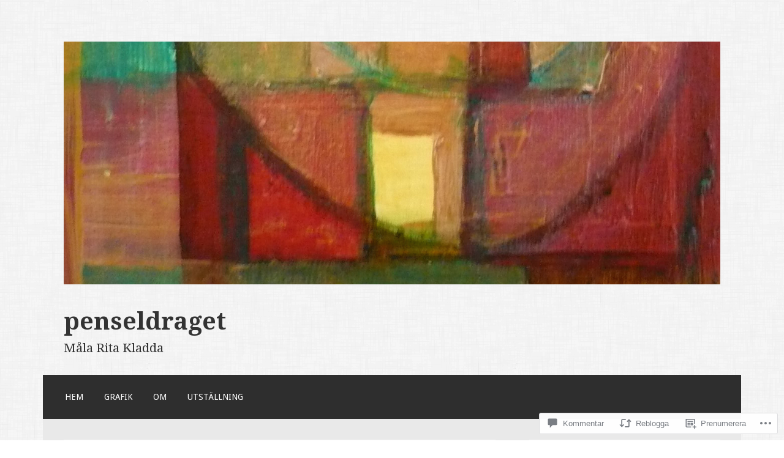

--- FILE ---
content_type: text/html; charset=UTF-8
request_url: https://penseldraget.blog/2018/02/13/tuschteckning-med-te-2/
body_size: 75648
content:
<!DOCTYPE html>
<html lang="sv-SE">
<head>
<meta charset="UTF-8">
<meta name="viewport" content="width=device-width">
<link rel="profile" href="http://gmpg.org/xfn/11">
<link rel="pingback" href="https://penseldraget.blog/xmlrpc.php">

<title>Tuschteckning med te &#8211; penseldraget</title>
<meta name='robots' content='max-image-preview:large' />

<!-- Async WordPress.com Remote Login -->
<script id="wpcom_remote_login_js">
var wpcom_remote_login_extra_auth = '';
function wpcom_remote_login_remove_dom_node_id( element_id ) {
	var dom_node = document.getElementById( element_id );
	if ( dom_node ) { dom_node.parentNode.removeChild( dom_node ); }
}
function wpcom_remote_login_remove_dom_node_classes( class_name ) {
	var dom_nodes = document.querySelectorAll( '.' + class_name );
	for ( var i = 0; i < dom_nodes.length; i++ ) {
		dom_nodes[ i ].parentNode.removeChild( dom_nodes[ i ] );
	}
}
function wpcom_remote_login_final_cleanup() {
	wpcom_remote_login_remove_dom_node_classes( "wpcom_remote_login_msg" );
	wpcom_remote_login_remove_dom_node_id( "wpcom_remote_login_key" );
	wpcom_remote_login_remove_dom_node_id( "wpcom_remote_login_validate" );
	wpcom_remote_login_remove_dom_node_id( "wpcom_remote_login_js" );
	wpcom_remote_login_remove_dom_node_id( "wpcom_request_access_iframe" );
	wpcom_remote_login_remove_dom_node_id( "wpcom_request_access_styles" );
}

// Watch for messages back from the remote login
window.addEventListener( "message", function( e ) {
	if ( e.origin === "https://r-login.wordpress.com" ) {
		var data = {};
		try {
			data = JSON.parse( e.data );
		} catch( e ) {
			wpcom_remote_login_final_cleanup();
			return;
		}

		if ( data.msg === 'LOGIN' ) {
			// Clean up the login check iframe
			wpcom_remote_login_remove_dom_node_id( "wpcom_remote_login_key" );

			var id_regex = new RegExp( /^[0-9]+$/ );
			var token_regex = new RegExp( /^.*|.*|.*$/ );
			if (
				token_regex.test( data.token )
				&& id_regex.test( data.wpcomid )
			) {
				// We have everything we need to ask for a login
				var script = document.createElement( "script" );
				script.setAttribute( "id", "wpcom_remote_login_validate" );
				script.src = '/remote-login.php?wpcom_remote_login=validate'
					+ '&wpcomid=' + data.wpcomid
					+ '&token=' + encodeURIComponent( data.token )
					+ '&host=' + window.location.protocol
					+ '//' + window.location.hostname
					+ '&postid=2067'
					+ '&is_singular=1';
				document.body.appendChild( script );
			}

			return;
		}

		// Safari ITP, not logged in, so redirect
		if ( data.msg === 'LOGIN-REDIRECT' ) {
			window.location = 'https://wordpress.com/log-in?redirect_to=' + window.location.href;
			return;
		}

		// Safari ITP, storage access failed, remove the request
		if ( data.msg === 'LOGIN-REMOVE' ) {
			var css_zap = 'html { -webkit-transition: margin-top 1s; transition: margin-top 1s; } /* 9001 */ html { margin-top: 0 !important; } * html body { margin-top: 0 !important; } @media screen and ( max-width: 782px ) { html { margin-top: 0 !important; } * html body { margin-top: 0 !important; } }';
			var style_zap = document.createElement( 'style' );
			style_zap.type = 'text/css';
			style_zap.appendChild( document.createTextNode( css_zap ) );
			document.body.appendChild( style_zap );

			var e = document.getElementById( 'wpcom_request_access_iframe' );
			e.parentNode.removeChild( e );

			document.cookie = 'wordpress_com_login_access=denied; path=/; max-age=31536000';

			return;
		}

		// Safari ITP
		if ( data.msg === 'REQUEST_ACCESS' ) {
			console.log( 'request access: safari' );

			// Check ITP iframe enable/disable knob
			if ( wpcom_remote_login_extra_auth !== 'safari_itp_iframe' ) {
				return;
			}

			// If we are in a "private window" there is no ITP.
			var private_window = false;
			try {
				var opendb = window.openDatabase( null, null, null, null );
			} catch( e ) {
				private_window = true;
			}

			if ( private_window ) {
				console.log( 'private window' );
				return;
			}

			var iframe = document.createElement( 'iframe' );
			iframe.id = 'wpcom_request_access_iframe';
			iframe.setAttribute( 'scrolling', 'no' );
			iframe.setAttribute( 'sandbox', 'allow-storage-access-by-user-activation allow-scripts allow-same-origin allow-top-navigation-by-user-activation' );
			iframe.src = 'https://r-login.wordpress.com/remote-login.php?wpcom_remote_login=request_access&origin=' + encodeURIComponent( data.origin ) + '&wpcomid=' + encodeURIComponent( data.wpcomid );

			var css = 'html { -webkit-transition: margin-top 1s; transition: margin-top 1s; } /* 9001 */ html { margin-top: 46px !important; } * html body { margin-top: 46px !important; } @media screen and ( max-width: 660px ) { html { margin-top: 71px !important; } * html body { margin-top: 71px !important; } #wpcom_request_access_iframe { display: block; height: 71px !important; } } #wpcom_request_access_iframe { border: 0px; height: 46px; position: fixed; top: 0; left: 0; width: 100%; min-width: 100%; z-index: 99999; background: #23282d; } ';

			var style = document.createElement( 'style' );
			style.type = 'text/css';
			style.id = 'wpcom_request_access_styles';
			style.appendChild( document.createTextNode( css ) );
			document.body.appendChild( style );

			document.body.appendChild( iframe );
		}

		if ( data.msg === 'DONE' ) {
			wpcom_remote_login_final_cleanup();
		}
	}
}, false );

// Inject the remote login iframe after the page has had a chance to load
// more critical resources
window.addEventListener( "DOMContentLoaded", function( e ) {
	var iframe = document.createElement( "iframe" );
	iframe.style.display = "none";
	iframe.setAttribute( "scrolling", "no" );
	iframe.setAttribute( "id", "wpcom_remote_login_key" );
	iframe.src = "https://r-login.wordpress.com/remote-login.php"
		+ "?wpcom_remote_login=key"
		+ "&origin=aHR0cHM6Ly9wZW5zZWxkcmFnZXQuYmxvZw%3D%3D"
		+ "&wpcomid=88443044"
		+ "&time=" + Math.floor( Date.now() / 1000 );
	document.body.appendChild( iframe );
}, false );
</script>
<link rel='dns-prefetch' href='//s0.wp.com' />
<link rel='dns-prefetch' href='//widgets.wp.com' />
<link rel='dns-prefetch' href='//wordpress.com' />
<link rel='dns-prefetch' href='//fonts-api.wp.com' />
<link rel="alternate" type="application/rss+xml" title="penseldraget &raquo; flöde" href="https://penseldraget.blog/feed/" />
<link rel="alternate" type="application/rss+xml" title="penseldraget &raquo; kommentarsflöde" href="https://penseldraget.blog/comments/feed/" />
<link rel="alternate" type="application/rss+xml" title="penseldraget &raquo; Tuschteckning med te kommentarsflöde" href="https://penseldraget.blog/2018/02/13/tuschteckning-med-te-2/feed/" />
	<script type="text/javascript">
		/* <![CDATA[ */
		function addLoadEvent(func) {
			var oldonload = window.onload;
			if (typeof window.onload != 'function') {
				window.onload = func;
			} else {
				window.onload = function () {
					oldonload();
					func();
				}
			}
		}
		/* ]]> */
	</script>
	<link crossorigin='anonymous' rel='stylesheet' id='all-css-0-1' href='/_static/??-eJxtzEkKgDAMQNELWYNjcSGeRdog1Q7BpHh9UQRBXD74fDhImRQFo0DIinxeXGRYUWg222PgHCEkmz0y7OhnQasosXxUGuYC/o/ebfh+b135FMZKd02th77t1hMpiDR+&cssminify=yes' type='text/css' media='all' />
<style id='wp-emoji-styles-inline-css'>

	img.wp-smiley, img.emoji {
		display: inline !important;
		border: none !important;
		box-shadow: none !important;
		height: 1em !important;
		width: 1em !important;
		margin: 0 0.07em !important;
		vertical-align: -0.1em !important;
		background: none !important;
		padding: 0 !important;
	}
/*# sourceURL=wp-emoji-styles-inline-css */
</style>
<link crossorigin='anonymous' rel='stylesheet' id='all-css-2-1' href='/wp-content/plugins/gutenberg-core/v22.4.2/build/styles/block-library/style.min.css?m=1769608164i&cssminify=yes' type='text/css' media='all' />
<style id='wp-block-library-inline-css'>
.has-text-align-justify {
	text-align:justify;
}
.has-text-align-justify{text-align:justify;}

/*# sourceURL=wp-block-library-inline-css */
</style><style id='global-styles-inline-css'>
:root{--wp--preset--aspect-ratio--square: 1;--wp--preset--aspect-ratio--4-3: 4/3;--wp--preset--aspect-ratio--3-4: 3/4;--wp--preset--aspect-ratio--3-2: 3/2;--wp--preset--aspect-ratio--2-3: 2/3;--wp--preset--aspect-ratio--16-9: 16/9;--wp--preset--aspect-ratio--9-16: 9/16;--wp--preset--color--black: #000000;--wp--preset--color--cyan-bluish-gray: #abb8c3;--wp--preset--color--white: #ffffff;--wp--preset--color--pale-pink: #f78da7;--wp--preset--color--vivid-red: #cf2e2e;--wp--preset--color--luminous-vivid-orange: #ff6900;--wp--preset--color--luminous-vivid-amber: #fcb900;--wp--preset--color--light-green-cyan: #7bdcb5;--wp--preset--color--vivid-green-cyan: #00d084;--wp--preset--color--pale-cyan-blue: #8ed1fc;--wp--preset--color--vivid-cyan-blue: #0693e3;--wp--preset--color--vivid-purple: #9b51e0;--wp--preset--gradient--vivid-cyan-blue-to-vivid-purple: linear-gradient(135deg,rgb(6,147,227) 0%,rgb(155,81,224) 100%);--wp--preset--gradient--light-green-cyan-to-vivid-green-cyan: linear-gradient(135deg,rgb(122,220,180) 0%,rgb(0,208,130) 100%);--wp--preset--gradient--luminous-vivid-amber-to-luminous-vivid-orange: linear-gradient(135deg,rgb(252,185,0) 0%,rgb(255,105,0) 100%);--wp--preset--gradient--luminous-vivid-orange-to-vivid-red: linear-gradient(135deg,rgb(255,105,0) 0%,rgb(207,46,46) 100%);--wp--preset--gradient--very-light-gray-to-cyan-bluish-gray: linear-gradient(135deg,rgb(238,238,238) 0%,rgb(169,184,195) 100%);--wp--preset--gradient--cool-to-warm-spectrum: linear-gradient(135deg,rgb(74,234,220) 0%,rgb(151,120,209) 20%,rgb(207,42,186) 40%,rgb(238,44,130) 60%,rgb(251,105,98) 80%,rgb(254,248,76) 100%);--wp--preset--gradient--blush-light-purple: linear-gradient(135deg,rgb(255,206,236) 0%,rgb(152,150,240) 100%);--wp--preset--gradient--blush-bordeaux: linear-gradient(135deg,rgb(254,205,165) 0%,rgb(254,45,45) 50%,rgb(107,0,62) 100%);--wp--preset--gradient--luminous-dusk: linear-gradient(135deg,rgb(255,203,112) 0%,rgb(199,81,192) 50%,rgb(65,88,208) 100%);--wp--preset--gradient--pale-ocean: linear-gradient(135deg,rgb(255,245,203) 0%,rgb(182,227,212) 50%,rgb(51,167,181) 100%);--wp--preset--gradient--electric-grass: linear-gradient(135deg,rgb(202,248,128) 0%,rgb(113,206,126) 100%);--wp--preset--gradient--midnight: linear-gradient(135deg,rgb(2,3,129) 0%,rgb(40,116,252) 100%);--wp--preset--font-size--small: 13px;--wp--preset--font-size--medium: 20px;--wp--preset--font-size--large: 36px;--wp--preset--font-size--x-large: 42px;--wp--preset--font-family--albert-sans: 'Albert Sans', sans-serif;--wp--preset--font-family--alegreya: Alegreya, serif;--wp--preset--font-family--arvo: Arvo, serif;--wp--preset--font-family--bodoni-moda: 'Bodoni Moda', serif;--wp--preset--font-family--bricolage-grotesque: 'Bricolage Grotesque', sans-serif;--wp--preset--font-family--cabin: Cabin, sans-serif;--wp--preset--font-family--chivo: Chivo, sans-serif;--wp--preset--font-family--commissioner: Commissioner, sans-serif;--wp--preset--font-family--cormorant: Cormorant, serif;--wp--preset--font-family--courier-prime: 'Courier Prime', monospace;--wp--preset--font-family--crimson-pro: 'Crimson Pro', serif;--wp--preset--font-family--dm-mono: 'DM Mono', monospace;--wp--preset--font-family--dm-sans: 'DM Sans', sans-serif;--wp--preset--font-family--dm-serif-display: 'DM Serif Display', serif;--wp--preset--font-family--domine: Domine, serif;--wp--preset--font-family--eb-garamond: 'EB Garamond', serif;--wp--preset--font-family--epilogue: Epilogue, sans-serif;--wp--preset--font-family--fahkwang: Fahkwang, sans-serif;--wp--preset--font-family--figtree: Figtree, sans-serif;--wp--preset--font-family--fira-sans: 'Fira Sans', sans-serif;--wp--preset--font-family--fjalla-one: 'Fjalla One', sans-serif;--wp--preset--font-family--fraunces: Fraunces, serif;--wp--preset--font-family--gabarito: Gabarito, system-ui;--wp--preset--font-family--ibm-plex-mono: 'IBM Plex Mono', monospace;--wp--preset--font-family--ibm-plex-sans: 'IBM Plex Sans', sans-serif;--wp--preset--font-family--ibarra-real-nova: 'Ibarra Real Nova', serif;--wp--preset--font-family--instrument-serif: 'Instrument Serif', serif;--wp--preset--font-family--inter: Inter, sans-serif;--wp--preset--font-family--josefin-sans: 'Josefin Sans', sans-serif;--wp--preset--font-family--jost: Jost, sans-serif;--wp--preset--font-family--libre-baskerville: 'Libre Baskerville', serif;--wp--preset--font-family--libre-franklin: 'Libre Franklin', sans-serif;--wp--preset--font-family--literata: Literata, serif;--wp--preset--font-family--lora: Lora, serif;--wp--preset--font-family--merriweather: Merriweather, serif;--wp--preset--font-family--montserrat: Montserrat, sans-serif;--wp--preset--font-family--newsreader: Newsreader, serif;--wp--preset--font-family--noto-sans-mono: 'Noto Sans Mono', sans-serif;--wp--preset--font-family--nunito: Nunito, sans-serif;--wp--preset--font-family--open-sans: 'Open Sans', sans-serif;--wp--preset--font-family--overpass: Overpass, sans-serif;--wp--preset--font-family--pt-serif: 'PT Serif', serif;--wp--preset--font-family--petrona: Petrona, serif;--wp--preset--font-family--piazzolla: Piazzolla, serif;--wp--preset--font-family--playfair-display: 'Playfair Display', serif;--wp--preset--font-family--plus-jakarta-sans: 'Plus Jakarta Sans', sans-serif;--wp--preset--font-family--poppins: Poppins, sans-serif;--wp--preset--font-family--raleway: Raleway, sans-serif;--wp--preset--font-family--roboto: Roboto, sans-serif;--wp--preset--font-family--roboto-slab: 'Roboto Slab', serif;--wp--preset--font-family--rubik: Rubik, sans-serif;--wp--preset--font-family--rufina: Rufina, serif;--wp--preset--font-family--sora: Sora, sans-serif;--wp--preset--font-family--source-sans-3: 'Source Sans 3', sans-serif;--wp--preset--font-family--source-serif-4: 'Source Serif 4', serif;--wp--preset--font-family--space-mono: 'Space Mono', monospace;--wp--preset--font-family--syne: Syne, sans-serif;--wp--preset--font-family--texturina: Texturina, serif;--wp--preset--font-family--urbanist: Urbanist, sans-serif;--wp--preset--font-family--work-sans: 'Work Sans', sans-serif;--wp--preset--spacing--20: 0.44rem;--wp--preset--spacing--30: 0.67rem;--wp--preset--spacing--40: 1rem;--wp--preset--spacing--50: 1.5rem;--wp--preset--spacing--60: 2.25rem;--wp--preset--spacing--70: 3.38rem;--wp--preset--spacing--80: 5.06rem;--wp--preset--shadow--natural: 6px 6px 9px rgba(0, 0, 0, 0.2);--wp--preset--shadow--deep: 12px 12px 50px rgba(0, 0, 0, 0.4);--wp--preset--shadow--sharp: 6px 6px 0px rgba(0, 0, 0, 0.2);--wp--preset--shadow--outlined: 6px 6px 0px -3px rgb(255, 255, 255), 6px 6px rgb(0, 0, 0);--wp--preset--shadow--crisp: 6px 6px 0px rgb(0, 0, 0);}:where(body) { margin: 0; }:where(.is-layout-flex){gap: 0.5em;}:where(.is-layout-grid){gap: 0.5em;}body .is-layout-flex{display: flex;}.is-layout-flex{flex-wrap: wrap;align-items: center;}.is-layout-flex > :is(*, div){margin: 0;}body .is-layout-grid{display: grid;}.is-layout-grid > :is(*, div){margin: 0;}body{padding-top: 0px;padding-right: 0px;padding-bottom: 0px;padding-left: 0px;}:root :where(.wp-element-button, .wp-block-button__link){background-color: #32373c;border-width: 0;color: #fff;font-family: inherit;font-size: inherit;font-style: inherit;font-weight: inherit;letter-spacing: inherit;line-height: inherit;padding-top: calc(0.667em + 2px);padding-right: calc(1.333em + 2px);padding-bottom: calc(0.667em + 2px);padding-left: calc(1.333em + 2px);text-decoration: none;text-transform: inherit;}.has-black-color{color: var(--wp--preset--color--black) !important;}.has-cyan-bluish-gray-color{color: var(--wp--preset--color--cyan-bluish-gray) !important;}.has-white-color{color: var(--wp--preset--color--white) !important;}.has-pale-pink-color{color: var(--wp--preset--color--pale-pink) !important;}.has-vivid-red-color{color: var(--wp--preset--color--vivid-red) !important;}.has-luminous-vivid-orange-color{color: var(--wp--preset--color--luminous-vivid-orange) !important;}.has-luminous-vivid-amber-color{color: var(--wp--preset--color--luminous-vivid-amber) !important;}.has-light-green-cyan-color{color: var(--wp--preset--color--light-green-cyan) !important;}.has-vivid-green-cyan-color{color: var(--wp--preset--color--vivid-green-cyan) !important;}.has-pale-cyan-blue-color{color: var(--wp--preset--color--pale-cyan-blue) !important;}.has-vivid-cyan-blue-color{color: var(--wp--preset--color--vivid-cyan-blue) !important;}.has-vivid-purple-color{color: var(--wp--preset--color--vivid-purple) !important;}.has-black-background-color{background-color: var(--wp--preset--color--black) !important;}.has-cyan-bluish-gray-background-color{background-color: var(--wp--preset--color--cyan-bluish-gray) !important;}.has-white-background-color{background-color: var(--wp--preset--color--white) !important;}.has-pale-pink-background-color{background-color: var(--wp--preset--color--pale-pink) !important;}.has-vivid-red-background-color{background-color: var(--wp--preset--color--vivid-red) !important;}.has-luminous-vivid-orange-background-color{background-color: var(--wp--preset--color--luminous-vivid-orange) !important;}.has-luminous-vivid-amber-background-color{background-color: var(--wp--preset--color--luminous-vivid-amber) !important;}.has-light-green-cyan-background-color{background-color: var(--wp--preset--color--light-green-cyan) !important;}.has-vivid-green-cyan-background-color{background-color: var(--wp--preset--color--vivid-green-cyan) !important;}.has-pale-cyan-blue-background-color{background-color: var(--wp--preset--color--pale-cyan-blue) !important;}.has-vivid-cyan-blue-background-color{background-color: var(--wp--preset--color--vivid-cyan-blue) !important;}.has-vivid-purple-background-color{background-color: var(--wp--preset--color--vivid-purple) !important;}.has-black-border-color{border-color: var(--wp--preset--color--black) !important;}.has-cyan-bluish-gray-border-color{border-color: var(--wp--preset--color--cyan-bluish-gray) !important;}.has-white-border-color{border-color: var(--wp--preset--color--white) !important;}.has-pale-pink-border-color{border-color: var(--wp--preset--color--pale-pink) !important;}.has-vivid-red-border-color{border-color: var(--wp--preset--color--vivid-red) !important;}.has-luminous-vivid-orange-border-color{border-color: var(--wp--preset--color--luminous-vivid-orange) !important;}.has-luminous-vivid-amber-border-color{border-color: var(--wp--preset--color--luminous-vivid-amber) !important;}.has-light-green-cyan-border-color{border-color: var(--wp--preset--color--light-green-cyan) !important;}.has-vivid-green-cyan-border-color{border-color: var(--wp--preset--color--vivid-green-cyan) !important;}.has-pale-cyan-blue-border-color{border-color: var(--wp--preset--color--pale-cyan-blue) !important;}.has-vivid-cyan-blue-border-color{border-color: var(--wp--preset--color--vivid-cyan-blue) !important;}.has-vivid-purple-border-color{border-color: var(--wp--preset--color--vivid-purple) !important;}.has-vivid-cyan-blue-to-vivid-purple-gradient-background{background: var(--wp--preset--gradient--vivid-cyan-blue-to-vivid-purple) !important;}.has-light-green-cyan-to-vivid-green-cyan-gradient-background{background: var(--wp--preset--gradient--light-green-cyan-to-vivid-green-cyan) !important;}.has-luminous-vivid-amber-to-luminous-vivid-orange-gradient-background{background: var(--wp--preset--gradient--luminous-vivid-amber-to-luminous-vivid-orange) !important;}.has-luminous-vivid-orange-to-vivid-red-gradient-background{background: var(--wp--preset--gradient--luminous-vivid-orange-to-vivid-red) !important;}.has-very-light-gray-to-cyan-bluish-gray-gradient-background{background: var(--wp--preset--gradient--very-light-gray-to-cyan-bluish-gray) !important;}.has-cool-to-warm-spectrum-gradient-background{background: var(--wp--preset--gradient--cool-to-warm-spectrum) !important;}.has-blush-light-purple-gradient-background{background: var(--wp--preset--gradient--blush-light-purple) !important;}.has-blush-bordeaux-gradient-background{background: var(--wp--preset--gradient--blush-bordeaux) !important;}.has-luminous-dusk-gradient-background{background: var(--wp--preset--gradient--luminous-dusk) !important;}.has-pale-ocean-gradient-background{background: var(--wp--preset--gradient--pale-ocean) !important;}.has-electric-grass-gradient-background{background: var(--wp--preset--gradient--electric-grass) !important;}.has-midnight-gradient-background{background: var(--wp--preset--gradient--midnight) !important;}.has-small-font-size{font-size: var(--wp--preset--font-size--small) !important;}.has-medium-font-size{font-size: var(--wp--preset--font-size--medium) !important;}.has-large-font-size{font-size: var(--wp--preset--font-size--large) !important;}.has-x-large-font-size{font-size: var(--wp--preset--font-size--x-large) !important;}.has-albert-sans-font-family{font-family: var(--wp--preset--font-family--albert-sans) !important;}.has-alegreya-font-family{font-family: var(--wp--preset--font-family--alegreya) !important;}.has-arvo-font-family{font-family: var(--wp--preset--font-family--arvo) !important;}.has-bodoni-moda-font-family{font-family: var(--wp--preset--font-family--bodoni-moda) !important;}.has-bricolage-grotesque-font-family{font-family: var(--wp--preset--font-family--bricolage-grotesque) !important;}.has-cabin-font-family{font-family: var(--wp--preset--font-family--cabin) !important;}.has-chivo-font-family{font-family: var(--wp--preset--font-family--chivo) !important;}.has-commissioner-font-family{font-family: var(--wp--preset--font-family--commissioner) !important;}.has-cormorant-font-family{font-family: var(--wp--preset--font-family--cormorant) !important;}.has-courier-prime-font-family{font-family: var(--wp--preset--font-family--courier-prime) !important;}.has-crimson-pro-font-family{font-family: var(--wp--preset--font-family--crimson-pro) !important;}.has-dm-mono-font-family{font-family: var(--wp--preset--font-family--dm-mono) !important;}.has-dm-sans-font-family{font-family: var(--wp--preset--font-family--dm-sans) !important;}.has-dm-serif-display-font-family{font-family: var(--wp--preset--font-family--dm-serif-display) !important;}.has-domine-font-family{font-family: var(--wp--preset--font-family--domine) !important;}.has-eb-garamond-font-family{font-family: var(--wp--preset--font-family--eb-garamond) !important;}.has-epilogue-font-family{font-family: var(--wp--preset--font-family--epilogue) !important;}.has-fahkwang-font-family{font-family: var(--wp--preset--font-family--fahkwang) !important;}.has-figtree-font-family{font-family: var(--wp--preset--font-family--figtree) !important;}.has-fira-sans-font-family{font-family: var(--wp--preset--font-family--fira-sans) !important;}.has-fjalla-one-font-family{font-family: var(--wp--preset--font-family--fjalla-one) !important;}.has-fraunces-font-family{font-family: var(--wp--preset--font-family--fraunces) !important;}.has-gabarito-font-family{font-family: var(--wp--preset--font-family--gabarito) !important;}.has-ibm-plex-mono-font-family{font-family: var(--wp--preset--font-family--ibm-plex-mono) !important;}.has-ibm-plex-sans-font-family{font-family: var(--wp--preset--font-family--ibm-plex-sans) !important;}.has-ibarra-real-nova-font-family{font-family: var(--wp--preset--font-family--ibarra-real-nova) !important;}.has-instrument-serif-font-family{font-family: var(--wp--preset--font-family--instrument-serif) !important;}.has-inter-font-family{font-family: var(--wp--preset--font-family--inter) !important;}.has-josefin-sans-font-family{font-family: var(--wp--preset--font-family--josefin-sans) !important;}.has-jost-font-family{font-family: var(--wp--preset--font-family--jost) !important;}.has-libre-baskerville-font-family{font-family: var(--wp--preset--font-family--libre-baskerville) !important;}.has-libre-franklin-font-family{font-family: var(--wp--preset--font-family--libre-franklin) !important;}.has-literata-font-family{font-family: var(--wp--preset--font-family--literata) !important;}.has-lora-font-family{font-family: var(--wp--preset--font-family--lora) !important;}.has-merriweather-font-family{font-family: var(--wp--preset--font-family--merriweather) !important;}.has-montserrat-font-family{font-family: var(--wp--preset--font-family--montserrat) !important;}.has-newsreader-font-family{font-family: var(--wp--preset--font-family--newsreader) !important;}.has-noto-sans-mono-font-family{font-family: var(--wp--preset--font-family--noto-sans-mono) !important;}.has-nunito-font-family{font-family: var(--wp--preset--font-family--nunito) !important;}.has-open-sans-font-family{font-family: var(--wp--preset--font-family--open-sans) !important;}.has-overpass-font-family{font-family: var(--wp--preset--font-family--overpass) !important;}.has-pt-serif-font-family{font-family: var(--wp--preset--font-family--pt-serif) !important;}.has-petrona-font-family{font-family: var(--wp--preset--font-family--petrona) !important;}.has-piazzolla-font-family{font-family: var(--wp--preset--font-family--piazzolla) !important;}.has-playfair-display-font-family{font-family: var(--wp--preset--font-family--playfair-display) !important;}.has-plus-jakarta-sans-font-family{font-family: var(--wp--preset--font-family--plus-jakarta-sans) !important;}.has-poppins-font-family{font-family: var(--wp--preset--font-family--poppins) !important;}.has-raleway-font-family{font-family: var(--wp--preset--font-family--raleway) !important;}.has-roboto-font-family{font-family: var(--wp--preset--font-family--roboto) !important;}.has-roboto-slab-font-family{font-family: var(--wp--preset--font-family--roboto-slab) !important;}.has-rubik-font-family{font-family: var(--wp--preset--font-family--rubik) !important;}.has-rufina-font-family{font-family: var(--wp--preset--font-family--rufina) !important;}.has-sora-font-family{font-family: var(--wp--preset--font-family--sora) !important;}.has-source-sans-3-font-family{font-family: var(--wp--preset--font-family--source-sans-3) !important;}.has-source-serif-4-font-family{font-family: var(--wp--preset--font-family--source-serif-4) !important;}.has-space-mono-font-family{font-family: var(--wp--preset--font-family--space-mono) !important;}.has-syne-font-family{font-family: var(--wp--preset--font-family--syne) !important;}.has-texturina-font-family{font-family: var(--wp--preset--font-family--texturina) !important;}.has-urbanist-font-family{font-family: var(--wp--preset--font-family--urbanist) !important;}.has-work-sans-font-family{font-family: var(--wp--preset--font-family--work-sans) !important;}
/*# sourceURL=global-styles-inline-css */
</style>

<style id='classic-theme-styles-inline-css'>
.wp-block-button__link{background-color:#32373c;border-radius:9999px;box-shadow:none;color:#fff;font-size:1.125em;padding:calc(.667em + 2px) calc(1.333em + 2px);text-decoration:none}.wp-block-file__button{background:#32373c;color:#fff}.wp-block-accordion-heading{margin:0}.wp-block-accordion-heading__toggle{background-color:inherit!important;color:inherit!important}.wp-block-accordion-heading__toggle:not(:focus-visible){outline:none}.wp-block-accordion-heading__toggle:focus,.wp-block-accordion-heading__toggle:hover{background-color:inherit!important;border:none;box-shadow:none;color:inherit;padding:var(--wp--preset--spacing--20,1em) 0;text-decoration:none}.wp-block-accordion-heading__toggle:focus-visible{outline:auto;outline-offset:0}
/*# sourceURL=/wp-content/plugins/gutenberg-core/v22.4.2/build/styles/block-library/classic.min.css */
</style>
<link crossorigin='anonymous' rel='stylesheet' id='all-css-4-1' href='/_static/??-eJx9jksOwjAMRC9EsEAtnwXiKCgfC1LqJIqd9vq4qtgAYmPJM/PsgbkYn5NgEqBmytjuMTH4XFF1KlZAE4QhWhyRNLb1zBv4jc1FGeNcqchsdFJsZOShIP/jBpRi/dOotJ5YDeCW3t5twhRyBdskkxWJ/osCrh5ci2OACavTzyoulflzX7pc6bI7Hk777tx1/fACNXxjkA==&cssminify=yes' type='text/css' media='all' />
<link rel='stylesheet' id='verbum-gutenberg-css-css' href='https://widgets.wp.com/verbum-block-editor/block-editor.css?ver=1738686361' media='all' />
<link crossorigin='anonymous' rel='stylesheet' id='all-css-6-1' href='/_static/??/wp-content/mu-plugins/comment-likes/css/comment-likes.css,/i/noticons/noticons.css?m=1436783281j&cssminify=yes' type='text/css' media='all' />
<link rel='stylesheet' id='motif-fonts-css' href='https://fonts-api.wp.com/css?family=Droid+Serif%3A400%2C400italic%2C700%2C700italic%7CDroid+Sans%3A400%2C700&#038;subset=latin' media='all' />
<link crossorigin='anonymous' rel='stylesheet' id='all-css-8-1' href='/_static/??-eJyFjt0KwjAMhV/IGvyZwwvxUWQrWe1sk9KkDN/eTbyoKHp3PjjfSWBKxjIpkkIsJoXiPAmMqKmztxeDFIKLJwsOCbOfBfke11ZkBdWmXjGiQCo9RFY/gOg94P/acuxZNVOyHD+E6teMfWA3Rwdzq8JfkkM2gW2nnukNzBA6nxf1HE+bttlt2+Nh34wP4edvKw==&cssminify=yes' type='text/css' media='all' />
<link crossorigin='anonymous' rel='stylesheet' id='print-css-9-1' href='/wp-content/mu-plugins/global-print/global-print.css?m=1465851035i&cssminify=yes' type='text/css' media='print' />
<style id='jetpack-global-styles-frontend-style-inline-css'>
:root { --font-headings: unset; --font-base: unset; --font-headings-default: -apple-system,BlinkMacSystemFont,"Segoe UI",Roboto,Oxygen-Sans,Ubuntu,Cantarell,"Helvetica Neue",sans-serif; --font-base-default: -apple-system,BlinkMacSystemFont,"Segoe UI",Roboto,Oxygen-Sans,Ubuntu,Cantarell,"Helvetica Neue",sans-serif;}
/*# sourceURL=jetpack-global-styles-frontend-style-inline-css */
</style>
<link crossorigin='anonymous' rel='stylesheet' id='all-css-12-1' href='/_static/??-eJyNjcsKAjEMRX/IGtQZBxfip0hMS9sxTYppGfx7H7gRN+7ugcs5sFRHKi1Ig9Jd5R6zGMyhVaTrh8G6QFHfORhYwlvw6P39PbPENZmt4G/ROQuBKWVkxxrVvuBH1lIoz2waILJekF+HUzlupnG3nQ77YZwfuRJIaQ==&cssminify=yes' type='text/css' media='all' />
<script type="text/javascript" id="jetpack_related-posts-js-extra">
/* <![CDATA[ */
var related_posts_js_options = {"post_heading":"h4"};
//# sourceURL=jetpack_related-posts-js-extra
/* ]]> */
</script>
<script type="text/javascript" id="wpcom-actionbar-placeholder-js-extra">
/* <![CDATA[ */
var actionbardata = {"siteID":"88443044","postID":"2067","siteURL":"https://penseldraget.blog","xhrURL":"https://penseldraget.blog/wp-admin/admin-ajax.php","nonce":"a2d72dba4d","isLoggedIn":"","statusMessage":"","subsEmailDefault":"instantly","proxyScriptUrl":"https://s0.wp.com/wp-content/js/wpcom-proxy-request.js?m=1513050504i&amp;ver=20211021","shortlink":"https://wp.me/p5Z64I-xl","i18n":{"followedText":"Nya inl\u00e4gg fr\u00e5n denna webbplats kommer nu visas i din \u003Ca href=\"https://wordpress.com/reader\"\u003EL\u00e4sare\u003C/a\u003E","foldBar":"Minimera detta f\u00e4lt","unfoldBar":"Expandera detta f\u00e4lt","shortLinkCopied":"Kortl\u00e4nk kopierad till urklipp."}};
//# sourceURL=wpcom-actionbar-placeholder-js-extra
/* ]]> */
</script>
<script type="text/javascript" id="jetpack-mu-wpcom-settings-js-before">
/* <![CDATA[ */
var JETPACK_MU_WPCOM_SETTINGS = {"assetsUrl":"https://s0.wp.com/wp-content/mu-plugins/jetpack-mu-wpcom-plugin/sun/jetpack_vendor/automattic/jetpack-mu-wpcom/src/build/"};
//# sourceURL=jetpack-mu-wpcom-settings-js-before
/* ]]> */
</script>
<script crossorigin='anonymous' type='text/javascript'  src='/_static/??/wp-content/mu-plugins/jetpack-plugin/sun/_inc/build/related-posts/related-posts.min.js,/wp-content/js/rlt-proxy.js?m=1755011788j'></script>
<script type="text/javascript" id="rlt-proxy-js-after">
/* <![CDATA[ */
	rltInitialize( {"token":null,"iframeOrigins":["https:\/\/widgets.wp.com"]} );
//# sourceURL=rlt-proxy-js-after
/* ]]> */
</script>
<link rel="EditURI" type="application/rsd+xml" title="RSD" href="https://penseldraget.wordpress.com/xmlrpc.php?rsd" />
<meta name="generator" content="WordPress.com" />
<link rel="canonical" href="https://penseldraget.blog/2018/02/13/tuschteckning-med-te-2/" />
<link rel='shortlink' href='https://wp.me/p5Z64I-xl' />
<link rel="alternate" type="application/json+oembed" href="https://public-api.wordpress.com/oembed/?format=json&amp;url=https%3A%2F%2Fpenseldraget.blog%2F2018%2F02%2F13%2Ftuschteckning-med-te-2%2F&amp;for=wpcom-auto-discovery" /><link rel="alternate" type="application/xml+oembed" href="https://public-api.wordpress.com/oembed/?format=xml&amp;url=https%3A%2F%2Fpenseldraget.blog%2F2018%2F02%2F13%2Ftuschteckning-med-te-2%2F&amp;for=wpcom-auto-discovery" />
<!-- Jetpack Open Graph Tags -->
<meta property="og:type" content="article" />
<meta property="og:title" content="Tuschteckning med te" />
<meta property="og:url" content="https://penseldraget.blog/2018/02/13/tuschteckning-med-te-2/" />
<meta property="og:description" content="Mest är jag just nu i den fantastiska tryckverkstaden men är lite dålig på att dokumentera vad som händer där. I stället kommer här två skisser till möjliga framtida etsningar. Det är mina te-impro…" />
<meta property="article:published_time" content="2018-02-13T20:38:01+00:00" />
<meta property="article:modified_time" content="2018-02-13T20:38:01+00:00" />
<meta property="og:site_name" content="penseldraget" />
<meta property="og:image" content="https://penseldraget.blog/wp-content/uploads/2018/02/2f0adc7f-b17c-4d4d-adae-8cf7303d8b7c.jpeg" />
<meta property="og:image:secure_url" content="https://i0.wp.com/penseldraget.blog/wp-content/uploads/2018/02/2f0adc7f-b17c-4d4d-adae-8cf7303d8b7c.jpeg?ssl=1" />
<meta property="og:image" content="https://penseldraget.blog/wp-content/uploads/2018/02/b6c2bc1f-ea3c-4dcd-919e-0aae9f3ea252.jpeg" />
<meta property="og:image:secure_url" content="https://i0.wp.com/penseldraget.blog/wp-content/uploads/2018/02/b6c2bc1f-ea3c-4dcd-919e-0aae9f3ea252.jpeg?ssl=1" />
<meta property="og:image:width" content="1514" />
<meta property="og:image:height" content="2068" />
<meta property="og:image:alt" content="" />
<meta property="og:locale" content="sv_SE" />
<meta property="article:publisher" content="https://www.facebook.com/WordPresscom" />
<meta name="twitter:text:title" content="Tuschteckning med te" />
<meta name="twitter:image" content="https://penseldraget.blog/wp-content/uploads/2018/02/2f0adc7f-b17c-4d4d-adae-8cf7303d8b7c.jpeg?w=640" />
<meta name="twitter:card" content="summary_large_image" />

<!-- End Jetpack Open Graph Tags -->
<link rel="shortcut icon" type="image/x-icon" href="https://s0.wp.com/i/favicon.ico?m=1713425267i" sizes="16x16 24x24 32x32 48x48" />
<link rel="icon" type="image/x-icon" href="https://s0.wp.com/i/favicon.ico?m=1713425267i" sizes="16x16 24x24 32x32 48x48" />
<link rel="apple-touch-icon" href="https://s0.wp.com/i/webclip.png?m=1713868326i" />
<link rel='openid.server' href='https://penseldraget.blog/?openidserver=1' />
<link rel='openid.delegate' href='https://penseldraget.blog/' />
<link rel="search" type="application/opensearchdescription+xml" href="https://penseldraget.blog/osd.xml" title="penseldraget" />
<link rel="search" type="application/opensearchdescription+xml" href="https://s1.wp.com/opensearch.xml" title="WordPress.com" />
		<style type="text/css">
			.recentcomments a {
				display: inline !important;
				padding: 0 !important;
				margin: 0 !important;
			}

			table.recentcommentsavatartop img.avatar, table.recentcommentsavatarend img.avatar {
				border: 0px;
				margin: 0;
			}

			table.recentcommentsavatartop a, table.recentcommentsavatarend a {
				border: 0px !important;
				background-color: transparent !important;
			}

			td.recentcommentsavatarend, td.recentcommentsavatartop {
				padding: 0px 0px 1px 0px;
				margin: 0px;
			}

			td.recentcommentstextend {
				border: none !important;
				padding: 0px 0px 2px 10px;
			}

			.rtl td.recentcommentstextend {
				padding: 0px 10px 2px 0px;
			}

			td.recentcommentstexttop {
				border: none;
				padding: 0px 0px 0px 10px;
			}

			.rtl td.recentcommentstexttop {
				padding: 0px 10px 0px 0px;
			}
		</style>
		<meta name="description" content="Mest är jag just nu i den fantastiska tryckverkstaden men är lite dålig på att dokumentera vad som händer där. I stället kommer här två skisser till möjliga framtida etsningar. Det är mina te-improvisationer som nu vuxit till sig. Det är Tedrickarens paranoia II och III. Jag förstår att väntan på nummer fyra och sista&hellip;" />
<style type="text/css" id="custom-background-css">
body.custom-background { background-image: url("https://s0.wp.com/wp-content/themes/pub/motif/images/body-bg.png?m=1379773889i"); background-position: left top; background-size: auto; background-repeat: repeat; background-attachment: scroll; }
</style>
	<link crossorigin='anonymous' rel='stylesheet' id='all-css-0-3' href='/_static/??-eJydzNEKwjAMheEXsoapc+xCfBSpWRjd0rQ0DWNvL8LmpYiX/+HwwZIdJqkkFaK5zDYGUZioZo/z1qAm8AiC8OSEs4IuIVM5ouoBfgZiGoxJAX1JpsSfzz786dXANLjRM1NZv9Xbv8db07XnU9dfL+30AlHOX2M=&cssminify=yes' type='text/css' media='all' />
</head>

<body class="wp-singular post-template-default single single-post postid-2067 single-format-standard custom-background wp-theme-pubmotif customizer-styles-applied not-multi-author display-header-text jetpack-reblog-enabled">
<div id="page" class="hfeed site">
		<header id="masthead" class="site-header" role="banner">

		<div class="site-branding">
						<div class="site-image">
				<a href="https://penseldraget.blog/" title="penseldraget" rel="home" class="header-image-link">
					<img src="https://penseldraget.blog/wp-content/uploads/2015/04/cropped-sidhuvud2.png" width="1302" height="482" alt="" />
				</a>
			</div><!-- .header-image -->
			
			<a href="https://penseldraget.blog/" class="site-logo-link" rel="home" itemprop="url"></a>
			<h1 class="site-title"><a href="https://penseldraget.blog/" title="penseldraget" rel="home">penseldraget</a></h1>

							<h2 class="site-description">Måla Rita Kladda</h2>
					</div><!-- .site-branding -->

		<nav id="site-navigation" class="main-navigation" role="navigation">
			<h1 class="menu-toggle">Meny</h1>
			<div class="screen-reader-text skip-link"><a href="#content" title="Hoppa till innehåll">Hoppa till innehåll</a></div>

			<div class="menu"><ul>
<li ><a href="https://penseldraget.blog/">Hem</a></li><li class="page_item page-item-389"><a href="https://penseldraget.blog/grafik/">Grafik</a></li>
<li class="page_item page-item-1"><a href="https://penseldraget.blog/om/">Om</a></li>
<li class="page_item page-item-317"><a href="https://penseldraget.blog/utstallning/">Utställning</a></li>
</ul></div>
		</nav><!-- #site-navigation -->
	</header><!-- #masthead -->

	<div id="content" class="site-content">

	<div id="primary" class="content-area">
		<main id="main" class="site-main" role="main">

		
			
<article id="post-2067" class="post-2067 post type-post status-publish format-standard hentry category-okategoriserade">

	<header class="entry-header">
				<h1 class="entry-title">Tuschteckning med te</h1>
		
				<div class="entry-meta">
			<span class="date"><a href="https://penseldraget.blog/2018/02/13/tuschteckning-med-te-2/" title="Permalänk till Tuschteckning med te" rel="bookmark"><time class="entry-date published" datetime="2018-02-13T21:38:01+01:00">13 februari, 2018</time></a></span><span class="author vcard"><a class="url fn n" href="https://penseldraget.blog/author/ohmanlena/" title="Visa alla inlägg av ohmanlena">ohmanlena</a></span>
						<span class="comments-link"><a href="https://penseldraget.blog/2018/02/13/tuschteckning-med-te-2/#respond">Lämna en kommentar</a></span>
			
			
		</div><!-- .entry-meta -->
			</header><!-- .entry-header -->

	
		<div class="entry-content">
		<p>Mest är jag just nu i den fantastiska tryckverkstaden men är lite dålig på att dokumentera vad som händer där. I stället kommer här två skisser till möjliga framtida etsningar. Det är mina te-improvisationer som nu vuxit till sig. Det är Tedrickarens paranoia II och III. Jag förstår att väntan på nummer fyra och sista är nästan olidlig, men det är bara att hålla ut.</p>
<div class="tiled-gallery type-rectangular tiled-gallery-unresized" data-original-width="665" data-carousel-extra='{&quot;blog_id&quot;:88443044,&quot;permalink&quot;:&quot;https:\/\/penseldraget.blog\/2018\/02\/13\/tuschteckning-med-te-2\/&quot;,&quot;likes_blog_id&quot;:88443044}' itemscope itemtype="http://schema.org/ImageGallery" > <div class="gallery-row" style="width: 665px; height: 446px;" data-original-width="665" data-original-height="446" > <div class="gallery-group images-1" style="width: 328px; height: 446px;" data-original-width="328" data-original-height="446" > <div class="tiled-gallery-item tiled-gallery-item-large" itemprop="associatedMedia" itemscope itemtype="http://schema.org/ImageObject"> <a href="https://penseldraget.blog/2018/02/13/tuschteckning-med-te-2/2f0adc7f-b17c-4d4d-adae-8cf7303d8b7c/#main" border="0" itemprop="url"> <meta itemprop="width" content="324"> <meta itemprop="height" content="442"> <img class="" data-attachment-id="2068" data-orig-file="https://penseldraget.blog/wp-content/uploads/2018/02/2f0adc7f-b17c-4d4d-adae-8cf7303d8b7c.jpeg" data-orig-size="1514,2068" data-comments-opened="1" data-image-meta="{&quot;aperture&quot;:&quot;2.4&quot;,&quot;credit&quot;:&quot;&quot;,&quot;camera&quot;:&quot;iPad Air&quot;,&quot;caption&quot;:&quot;&quot;,&quot;created_timestamp&quot;:&quot;1517774212&quot;,&quot;copyright&quot;:&quot;&quot;,&quot;focal_length&quot;:&quot;3.3&quot;,&quot;iso&quot;:&quot;200&quot;,&quot;shutter_speed&quot;:&quot;0.04&quot;,&quot;title&quot;:&quot;&quot;,&quot;orientation&quot;:&quot;0&quot;}" data-image-title="2F0ADC7F-B17C-4D4D-ADAE-8CF7303D8B7C" data-image-description="" data-medium-file="https://penseldraget.blog/wp-content/uploads/2018/02/2f0adc7f-b17c-4d4d-adae-8cf7303d8b7c.jpeg?w=220" data-large-file="https://penseldraget.blog/wp-content/uploads/2018/02/2f0adc7f-b17c-4d4d-adae-8cf7303d8b7c.jpeg?w=665" src="https://i0.wp.com/penseldraget.blog/wp-content/uploads/2018/02/2f0adc7f-b17c-4d4d-adae-8cf7303d8b7c.jpeg?w=324&#038;h=442&#038;ssl=1" srcset="https://i0.wp.com/penseldraget.blog/wp-content/uploads/2018/02/2f0adc7f-b17c-4d4d-adae-8cf7303d8b7c.jpeg?w=324&amp;h=443&amp;ssl=1 324w, https://i0.wp.com/penseldraget.blog/wp-content/uploads/2018/02/2f0adc7f-b17c-4d4d-adae-8cf7303d8b7c.jpeg?w=648&amp;h=885&amp;ssl=1 648w, https://i0.wp.com/penseldraget.blog/wp-content/uploads/2018/02/2f0adc7f-b17c-4d4d-adae-8cf7303d8b7c.jpeg?w=110&amp;h=150&amp;ssl=1 110w, https://i0.wp.com/penseldraget.blog/wp-content/uploads/2018/02/2f0adc7f-b17c-4d4d-adae-8cf7303d8b7c.jpeg?w=220&amp;h=300&amp;ssl=1 220w" width="324" height="442" loading="lazy" data-original-width="324" data-original-height="442" itemprop="http://schema.org/image" title="2F0ADC7F-B17C-4D4D-ADAE-8CF7303D8B7C" alt="Sammelsurium" style="width: 324px; height: 442px;" /> </a> <div class="tiled-gallery-caption" itemprop="caption description"> Sammelsurium </div> </div> </div> <!-- close group --> <div class="gallery-group images-1" style="width: 337px; height: 446px;" data-original-width="337" data-original-height="446" > <div class="tiled-gallery-item tiled-gallery-item-large" itemprop="associatedMedia" itemscope itemtype="http://schema.org/ImageObject"> <a href="https://penseldraget.blog/2018/02/13/tuschteckning-med-te-2/b6c2bc1f-ea3c-4dcd-919e-0aae9f3ea252/#main" border="0" itemprop="url"> <meta itemprop="width" content="333"> <meta itemprop="height" content="442"> <img class="" data-attachment-id="2069" data-orig-file="https://penseldraget.blog/wp-content/uploads/2018/02/b6c2bc1f-ea3c-4dcd-919e-0aae9f3ea252.jpeg" data-orig-size="1301,1727" data-comments-opened="1" data-image-meta="{&quot;aperture&quot;:&quot;2.4&quot;,&quot;credit&quot;:&quot;&quot;,&quot;camera&quot;:&quot;iPad Air&quot;,&quot;caption&quot;:&quot;&quot;,&quot;created_timestamp&quot;:&quot;1517774181&quot;,&quot;copyright&quot;:&quot;&quot;,&quot;focal_length&quot;:&quot;3.3&quot;,&quot;iso&quot;:&quot;160&quot;,&quot;shutter_speed&quot;:&quot;0.04&quot;,&quot;title&quot;:&quot;&quot;,&quot;orientation&quot;:&quot;0&quot;}" data-image-title="B6C2BC1F-EA3C-4DCD-919E-0AAE9F3EA252" data-image-description="" data-medium-file="https://penseldraget.blog/wp-content/uploads/2018/02/b6c2bc1f-ea3c-4dcd-919e-0aae9f3ea252.jpeg?w=226" data-large-file="https://penseldraget.blog/wp-content/uploads/2018/02/b6c2bc1f-ea3c-4dcd-919e-0aae9f3ea252.jpeg?w=665" src="https://i0.wp.com/penseldraget.blog/wp-content/uploads/2018/02/b6c2bc1f-ea3c-4dcd-919e-0aae9f3ea252.jpeg?w=333&#038;h=442&#038;ssl=1" srcset="https://i0.wp.com/penseldraget.blog/wp-content/uploads/2018/02/b6c2bc1f-ea3c-4dcd-919e-0aae9f3ea252.jpeg?w=333&amp;h=442&amp;ssl=1 333w, https://i0.wp.com/penseldraget.blog/wp-content/uploads/2018/02/b6c2bc1f-ea3c-4dcd-919e-0aae9f3ea252.jpeg?w=666&amp;h=884&amp;ssl=1 666w, https://i0.wp.com/penseldraget.blog/wp-content/uploads/2018/02/b6c2bc1f-ea3c-4dcd-919e-0aae9f3ea252.jpeg?w=113&amp;h=150&amp;ssl=1 113w, https://i0.wp.com/penseldraget.blog/wp-content/uploads/2018/02/b6c2bc1f-ea3c-4dcd-919e-0aae9f3ea252.jpeg?w=226&amp;h=300&amp;ssl=1 226w" width="333" height="442" loading="lazy" data-original-width="333" data-original-height="442" itemprop="http://schema.org/image" title="B6C2BC1F-EA3C-4DCD-919E-0AAE9F3EA252" alt="B6C2BC1F-EA3C-4DCD-919E-0AAE9F3EA252" style="width: 333px; height: 442px;" /> </a> </div> </div> <!-- close group --> </div> <!-- close row --> </div>
<div id="jp-post-flair" class="sharedaddy sd-like-enabled sd-sharing-enabled"><div class="sharedaddy sd-sharing-enabled"><div class="robots-nocontent sd-block sd-social sd-social-icon-text sd-sharing"><h3 class="sd-title">Dela det här:</h3><div class="sd-content"><ul><li class="share-twitter"><a rel="nofollow noopener noreferrer"
				data-shared="sharing-twitter-2067"
				class="share-twitter sd-button share-icon"
				href="https://penseldraget.blog/2018/02/13/tuschteckning-med-te-2/?share=twitter"
				target="_blank"
				aria-labelledby="sharing-twitter-2067"
				>
				<span id="sharing-twitter-2067" hidden>Dela på X (Öppnas i ett nytt fönster)</span>
				<span>X</span>
			</a></li><li class="share-facebook"><a rel="nofollow noopener noreferrer"
				data-shared="sharing-facebook-2067"
				class="share-facebook sd-button share-icon"
				href="https://penseldraget.blog/2018/02/13/tuschteckning-med-te-2/?share=facebook"
				target="_blank"
				aria-labelledby="sharing-facebook-2067"
				>
				<span id="sharing-facebook-2067" hidden>Dela på Facebook (Öppnas i ett nytt fönster)</span>
				<span>Facebook</span>
			</a></li><li class="share-end"></li></ul></div></div></div><div class='sharedaddy sd-block sd-like jetpack-likes-widget-wrapper jetpack-likes-widget-unloaded' id='like-post-wrapper-88443044-2067-697ab4821d09d' data-src='//widgets.wp.com/likes/index.html?ver=20260129#blog_id=88443044&amp;post_id=2067&amp;origin=penseldraget.wordpress.com&amp;obj_id=88443044-2067-697ab4821d09d&amp;domain=penseldraget.blog' data-name='like-post-frame-88443044-2067-697ab4821d09d' data-title='Gilla eller reblogga'><div class='likes-widget-placeholder post-likes-widget-placeholder' style='height: 55px;'><span class='button'><span>Gilla</span></span> <span class='loading'>Laddar in …</span></div><span class='sd-text-color'></span><a class='sd-link-color'></a></div>
<div id='jp-relatedposts' class='jp-relatedposts' >
	<h3 class="jp-relatedposts-headline"><em>Relaterade</em></h3>
</div></div>			</div><!-- .entry-content -->
	
		<footer class="entry-meta">
		<span class="categories-links"><a href="https://penseldraget.blog/category/okategoriserade/" rel="category tag">Okategoriserade</a></span>	</footer><!-- .entry-meta -->
	
</article><!-- #post-## -->

				<nav role="navigation" id="nav-below" class="post-navigation">
		<h1 class="screen-reader-text">Inläggsnavigering</h1>

	
		<div class="nav-previous"><a href="https://penseldraget.blog/2018/02/08/kroki-35/" rel="prev"><span class="meta-nav">&larr;</span> Kroki</a></div>		<div class="nav-next"><a href="https://penseldraget.blog/2018/02/16/kroki-36/" rel="next">Kroki <span class="meta-nav">&rarr;</span></a></div>
	
	</nav><!-- #nav-below -->
	
			
	<div id="comments" class="comments-area">

	
	
		<div id="respond" class="comment-respond">
		<h3 id="reply-title" class="comment-reply-title">Lämna en kommentar <small><a rel="nofollow" id="cancel-comment-reply-link" href="/2018/02/13/tuschteckning-med-te-2/#respond" style="display:none;">Avbryt svar</a></small></h3><form action="https://penseldraget.blog/wp-comments-post.php" method="post" id="commentform" class="comment-form">


<div class="comment-form__verbum transparent"></div><div class="verbum-form-meta"><input type='hidden' name='comment_post_ID' value='2067' id='comment_post_ID' />
<input type='hidden' name='comment_parent' id='comment_parent' value='0' />

			<input type="hidden" name="highlander_comment_nonce" id="highlander_comment_nonce" value="85335eb9f5" />
			<input type="hidden" name="verbum_show_subscription_modal" value="" /></div><p style="display: none;"><input type="hidden" id="akismet_comment_nonce" name="akismet_comment_nonce" value="820acb7d8c" /></p><p style="display: none !important;" class="akismet-fields-container" data-prefix="ak_"><label>&#916;<textarea name="ak_hp_textarea" cols="45" rows="8" maxlength="100"></textarea></label><input type="hidden" id="ak_js_1" name="ak_js" value="22"/><script type="text/javascript">
/* <![CDATA[ */
document.getElementById( "ak_js_1" ).setAttribute( "value", ( new Date() ).getTime() );
/* ]]> */
</script>
</p></form>	</div><!-- #respond -->
	<p class="akismet_comment_form_privacy_notice">Denna webbplats använder Akismet för att minska skräppost. <a href="https://akismet.com/privacy/" target="_blank" rel="nofollow noopener">Lär dig om hur din kommentarsdata bearbetas</a>.</p>
</div><!-- #comments -->

		
		</main><!-- #main -->
	</div><!-- #primary -->

<div id="secondary" class="widget-area sidebar-widget-area" role="complementary">
		<aside id="media_gallery-2" class="widget widget_media_gallery"><h1 class="widget-title">Galleri</h1><div class="tiled-gallery type-rectangular tiled-gallery-unresized" data-original-width="665" data-carousel-extra='{&quot;blog_id&quot;:88443044,&quot;permalink&quot;:&quot;https:\/\/penseldraget.blog\/2018\/02\/13\/tuschteckning-med-te-2\/&quot;,&quot;likes_blog_id&quot;:88443044}' itemscope itemtype="http://schema.org/ImageGallery" > <div class="gallery-row" style="width: 665px; height: 196px;" data-original-width="665" data-original-height="196" > <div class="gallery-group images-1" style="width: 239px; height: 196px;" data-original-width="239" data-original-height="196" > <div class="tiled-gallery-item tiled-gallery-item-small" itemprop="associatedMedia" itemscope itemtype="http://schema.org/ImageObject"> <a href="https://penseldraget.blog/2017/01/18/nytt-hem/img_0960/#main" border="0" itemprop="url"> <meta itemprop="width" content="235"> <meta itemprop="height" content="192"> <img class="" data-attachment-id="1332" data-orig-file="https://penseldraget.blog/wp-content/uploads/2017/01/img_0960.jpg" data-orig-size="1760,1438" data-comments-opened="1" data-image-meta="{&quot;aperture&quot;:&quot;2.4&quot;,&quot;credit&quot;:&quot;&quot;,&quot;camera&quot;:&quot;iPad Air&quot;,&quot;caption&quot;:&quot;&quot;,&quot;created_timestamp&quot;:&quot;1484417613&quot;,&quot;copyright&quot;:&quot;&quot;,&quot;focal_length&quot;:&quot;3.3&quot;,&quot;iso&quot;:&quot;125&quot;,&quot;shutter_speed&quot;:&quot;0.04&quot;,&quot;title&quot;:&quot;&quot;,&quot;orientation&quot;:&quot;0&quot;}" data-image-title="I salongen: Ska vi gå ut?" data-image-description="&lt;p&gt;Blandteknik(bläck och akryl på tyg) 27&amp;#215;22&lt;/p&gt; " data-medium-file="https://penseldraget.blog/wp-content/uploads/2017/01/img_0960.jpg?w=300" data-large-file="https://penseldraget.blog/wp-content/uploads/2017/01/img_0960.jpg?w=665" src="https://i0.wp.com/penseldraget.blog/wp-content/uploads/2017/01/img_0960.jpg?w=235&#038;h=192&#038;ssl=1" srcset="https://i0.wp.com/penseldraget.blog/wp-content/uploads/2017/01/img_0960.jpg?w=235&amp;h=192&amp;ssl=1 235w, https://i0.wp.com/penseldraget.blog/wp-content/uploads/2017/01/img_0960.jpg?w=470&amp;h=384&amp;ssl=1 470w, https://i0.wp.com/penseldraget.blog/wp-content/uploads/2017/01/img_0960.jpg?w=150&amp;h=123&amp;ssl=1 150w, https://i0.wp.com/penseldraget.blog/wp-content/uploads/2017/01/img_0960.jpg?w=300&amp;h=245&amp;ssl=1 300w" width="235" height="192" loading="lazy" data-original-width="235" data-original-height="192" itemprop="http://schema.org/image" title="I salongen: Ska vi gå ut?" alt="I salongen: Ska vi gå ut?" style="width: 235px; height: 192px;" /> </a> <div class="tiled-gallery-caption" itemprop="caption description"> I salongen: Ska vi gå ut? </div> </div> </div> <!-- close group --> <div class="gallery-group images-1" style="width: 146px; height: 196px;" data-original-width="146" data-original-height="196" > <div class="tiled-gallery-item tiled-gallery-item-small" itemprop="associatedMedia" itemscope itemtype="http://schema.org/ImageObject"> <a href="https://penseldraget.blog/narforort-ii/" border="0" itemprop="url"> <meta itemprop="width" content="142"> <meta itemprop="height" content="192"> <img class="" data-attachment-id="566" data-orig-file="https://penseldraget.blog/wp-content/uploads/2015/11/nc3a4rfc3b6rort-ii.png" data-orig-size="1305,1764" data-comments-opened="1" data-image-meta="{&quot;aperture&quot;:&quot;0&quot;,&quot;credit&quot;:&quot;&quot;,&quot;camera&quot;:&quot;&quot;,&quot;caption&quot;:&quot;&quot;,&quot;created_timestamp&quot;:&quot;0&quot;,&quot;copyright&quot;:&quot;&quot;,&quot;focal_length&quot;:&quot;0&quot;,&quot;iso&quot;:&quot;0&quot;,&quot;shutter_speed&quot;:&quot;0&quot;,&quot;title&quot;:&quot;&quot;,&quot;orientation&quot;:&quot;0&quot;}" data-image-title="Förort II" data-image-description="&lt;p&gt;Akryl på duk, (64&amp;#215;48), I privat ägo.&lt;/p&gt; " data-medium-file="https://penseldraget.blog/wp-content/uploads/2015/11/nc3a4rfc3b6rort-ii.png?w=222" data-large-file="https://penseldraget.blog/wp-content/uploads/2015/11/nc3a4rfc3b6rort-ii.png?w=665" src="https://i0.wp.com/penseldraget.blog/wp-content/uploads/2015/11/nc3a4rfc3b6rort-ii.png?w=142&#038;h=192&#038;ssl=1" srcset="https://i0.wp.com/penseldraget.blog/wp-content/uploads/2015/11/nc3a4rfc3b6rort-ii.png?w=142&amp;h=192&amp;ssl=1 142w, https://i0.wp.com/penseldraget.blog/wp-content/uploads/2015/11/nc3a4rfc3b6rort-ii.png?w=284&amp;h=384&amp;ssl=1 284w, https://i0.wp.com/penseldraget.blog/wp-content/uploads/2015/11/nc3a4rfc3b6rort-ii.png?w=111&amp;h=150&amp;ssl=1 111w, https://i0.wp.com/penseldraget.blog/wp-content/uploads/2015/11/nc3a4rfc3b6rort-ii.png?w=222&amp;h=300&amp;ssl=1 222w" width="142" height="192" loading="lazy" data-original-width="142" data-original-height="192" itemprop="http://schema.org/image" title="Förort II" alt="Förort II" style="width: 142px; height: 192px;" /> </a> <div class="tiled-gallery-caption" itemprop="caption description"> Förort II </div> </div> </div> <!-- close group --> <div class="gallery-group images-1" style="width: 142px; height: 196px;" data-original-width="142" data-original-height="196" > <div class="tiled-gallery-item tiled-gallery-item-small" itemprop="associatedMedia" itemscope itemtype="http://schema.org/ImageObject"> <a href="https://penseldraget.blog/masker/" border="0" itemprop="url"> <meta itemprop="width" content="138"> <meta itemprop="height" content="192"> <img class="" data-attachment-id="283" data-orig-file="https://penseldraget.blog/wp-content/uploads/2015/08/masker.png" data-orig-size="1333,1857" data-comments-opened="1" data-image-meta="{&quot;aperture&quot;:&quot;0&quot;,&quot;credit&quot;:&quot;&quot;,&quot;camera&quot;:&quot;&quot;,&quot;caption&quot;:&quot;&quot;,&quot;created_timestamp&quot;:&quot;0&quot;,&quot;copyright&quot;:&quot;&quot;,&quot;focal_length&quot;:&quot;0&quot;,&quot;iso&quot;:&quot;0&quot;,&quot;shutter_speed&quot;:&quot;0&quot;,&quot;title&quot;:&quot;&quot;,&quot;orientation&quot;:&quot;0&quot;}" data-image-title="Masker" data-image-description="" data-medium-file="https://penseldraget.blog/wp-content/uploads/2015/08/masker.png?w=215" data-large-file="https://penseldraget.blog/wp-content/uploads/2015/08/masker.png?w=665" src="https://i0.wp.com/penseldraget.blog/wp-content/uploads/2015/08/masker.png?w=138&#038;h=192&#038;ssl=1" srcset="https://i0.wp.com/penseldraget.blog/wp-content/uploads/2015/08/masker.png?w=138&amp;h=192&amp;ssl=1 138w, https://i0.wp.com/penseldraget.blog/wp-content/uploads/2015/08/masker.png?w=276&amp;h=384&amp;ssl=1 276w, https://i0.wp.com/penseldraget.blog/wp-content/uploads/2015/08/masker.png?w=108&amp;h=150&amp;ssl=1 108w, https://i0.wp.com/penseldraget.blog/wp-content/uploads/2015/08/masker.png?w=215&amp;h=300&amp;ssl=1 215w" width="138" height="192" loading="lazy" data-original-width="138" data-original-height="192" itemprop="http://schema.org/image" title="Masker" alt="Masker" style="width: 138px; height: 192px;" /> </a> <div class="tiled-gallery-caption" itemprop="caption description"> Masker </div> </div> </div> <!-- close group --> <div class="gallery-group images-1" style="width: 138px; height: 196px;" data-original-width="138" data-original-height="196" > <div class="tiled-gallery-item tiled-gallery-item-small" itemprop="associatedMedia" itemscope itemtype="http://schema.org/ImageObject"> <a href="https://penseldraget.blog/img_1299/" border="0" itemprop="url"> <meta itemprop="width" content="134"> <meta itemprop="height" content="192"> <img class="" data-attachment-id="1762" data-orig-file="https://penseldraget.blog/wp-content/uploads/2017/09/img_1299.jpg" data-orig-size="1231,1756" data-comments-opened="1" data-image-meta="{&quot;aperture&quot;:&quot;2.4&quot;,&quot;credit&quot;:&quot;&quot;,&quot;camera&quot;:&quot;iPad Air&quot;,&quot;caption&quot;:&quot;&quot;,&quot;created_timestamp&quot;:&quot;1505745017&quot;,&quot;copyright&quot;:&quot;&quot;,&quot;focal_length&quot;:&quot;3.3&quot;,&quot;iso&quot;:&quot;50&quot;,&quot;shutter_speed&quot;:&quot;0.04&quot;,&quot;title&quot;:&quot;&quot;,&quot;orientation&quot;:&quot;0&quot;}" data-image-title="Curry" data-image-description="&lt;p&gt;2017, akryl(blandteknik) på duk, 70x50cm.&lt;/p&gt; " data-medium-file="https://penseldraget.blog/wp-content/uploads/2017/09/img_1299.jpg?w=210" data-large-file="https://penseldraget.blog/wp-content/uploads/2017/09/img_1299.jpg?w=665" src="https://i0.wp.com/penseldraget.blog/wp-content/uploads/2017/09/img_1299.jpg?w=134&#038;h=192&#038;ssl=1" srcset="https://i0.wp.com/penseldraget.blog/wp-content/uploads/2017/09/img_1299.jpg?w=134&amp;h=191&amp;ssl=1 134w, https://i0.wp.com/penseldraget.blog/wp-content/uploads/2017/09/img_1299.jpg?w=268&amp;h=382&amp;ssl=1 268w, https://i0.wp.com/penseldraget.blog/wp-content/uploads/2017/09/img_1299.jpg?w=105&amp;h=150&amp;ssl=1 105w, https://i0.wp.com/penseldraget.blog/wp-content/uploads/2017/09/img_1299.jpg?w=210&amp;h=300&amp;ssl=1 210w" width="134" height="192" loading="lazy" data-original-width="134" data-original-height="192" itemprop="http://schema.org/image" title="Curry" alt="Curry" style="width: 134px; height: 192px;" /> </a> <div class="tiled-gallery-caption" itemprop="caption description"> Curry </div> </div> </div> <!-- close group --> </div> <!-- close row --> <div class="gallery-row" style="width: 665px; height: 304px;" data-original-width="665" data-original-height="304" > <div class="gallery-group images-1" style="width: 253px; height: 304px;" data-original-width="253" data-original-height="304" > <div class="tiled-gallery-item tiled-gallery-item-small" itemprop="associatedMedia" itemscope itemtype="http://schema.org/ImageObject"> <a href="https://penseldraget.blog/om/profilbild/#main" border="0" itemprop="url"> <meta itemprop="width" content="249"> <meta itemprop="height" content="300"> <img class="" data-attachment-id="26" data-orig-file="https://penseldraget.blog/wp-content/uploads/2015/04/profilbild1-e1428337667232.png" data-orig-size="126,152" data-comments-opened="1" data-image-meta="{&quot;aperture&quot;:&quot;0&quot;,&quot;credit&quot;:&quot;&quot;,&quot;camera&quot;:&quot;&quot;,&quot;caption&quot;:&quot;&quot;,&quot;created_timestamp&quot;:&quot;0&quot;,&quot;copyright&quot;:&quot;&quot;,&quot;focal_length&quot;:&quot;0&quot;,&quot;iso&quot;:&quot;0&quot;,&quot;shutter_speed&quot;:&quot;0&quot;,&quot;title&quot;:&quot;&quot;,&quot;orientation&quot;:&quot;0&quot;}" data-image-title="Självporträtt I" data-image-description="&lt;p&gt;Akryl på duk (19X25)&lt;/p&gt; " data-medium-file="https://penseldraget.blog/wp-content/uploads/2015/04/profilbild1-e1428337667232.png?w=126" data-large-file="https://penseldraget.blog/wp-content/uploads/2015/04/profilbild1-e1428337667232.png?w=126" src="https://i0.wp.com/penseldraget.blog/wp-content/uploads/2015/04/profilbild1-e1428337667232.png?w=249&#038;h=300&#038;ssl=1" width="249" height="300" loading="lazy" data-original-width="249" data-original-height="300" itemprop="http://schema.org/image" title="Självporträtt I" alt="Självporträtt I" style="width: 249px; height: 300px;" /> </a> <div class="tiled-gallery-caption" itemprop="caption description"> Självporträtt I </div> </div> </div> <!-- close group --> <div class="gallery-group images-1" style="width: 412px; height: 304px;" data-original-width="412" data-original-height="304" > <div class="tiled-gallery-item tiled-gallery-item-large" itemprop="associatedMedia" itemscope itemtype="http://schema.org/ImageObject"> <a href="https://penseldraget.blog/2008-030/" border="0" itemprop="url"> <meta itemprop="width" content="408"> <meta itemprop="height" content="300"> <img class="" data-attachment-id="112" data-orig-file="https://penseldraget.blog/wp-content/uploads/2015/05/2008-030-e1431276822614.jpg" data-orig-size="1890,1392" data-comments-opened="1" data-image-meta="{&quot;aperture&quot;:&quot;2.8&quot;,&quot;credit&quot;:&quot;&quot;,&quot;camera&quot;:&quot;DSC-P32&quot;,&quot;caption&quot;:&quot;&quot;,&quot;created_timestamp&quot;:&quot;1217173296&quot;,&quot;copyright&quot;:&quot;&quot;,&quot;focal_length&quot;:&quot;5&quot;,&quot;iso&quot;:&quot;160&quot;,&quot;shutter_speed&quot;:&quot;0.033333333333333&quot;,&quot;title&quot;:&quot;&quot;,&quot;orientation&quot;:&quot;1&quot;}" data-image-title="Soltalk" data-image-description="" data-medium-file="https://penseldraget.blog/wp-content/uploads/2015/05/2008-030-e1431276822614.jpg?w=300" data-large-file="https://penseldraget.blog/wp-content/uploads/2015/05/2008-030-e1431276822614.jpg?w=665" src="https://i0.wp.com/penseldraget.blog/wp-content/uploads/2015/05/2008-030-e1431276822614.jpg?w=408&#038;h=300&#038;ssl=1" srcset="https://i0.wp.com/penseldraget.blog/wp-content/uploads/2015/05/2008-030-e1431276822614.jpg?w=408&amp;h=300&amp;ssl=1 408w, https://i0.wp.com/penseldraget.blog/wp-content/uploads/2015/05/2008-030-e1431276822614.jpg?w=816&amp;h=601&amp;ssl=1 816w, https://i0.wp.com/penseldraget.blog/wp-content/uploads/2015/05/2008-030-e1431276822614.jpg?w=150&amp;h=110&amp;ssl=1 150w, https://i0.wp.com/penseldraget.blog/wp-content/uploads/2015/05/2008-030-e1431276822614.jpg?w=300&amp;h=221&amp;ssl=1 300w, https://i0.wp.com/penseldraget.blog/wp-content/uploads/2015/05/2008-030-e1431276822614.jpg?w=768&amp;h=566&amp;ssl=1 768w" width="408" height="300" loading="lazy" data-original-width="408" data-original-height="300" itemprop="http://schema.org/image" title="Soltalk" alt="Soltak. Akryl på duk." style="width: 408px; height: 300px;" /> </a> <div class="tiled-gallery-caption" itemprop="caption description"> Soltak. Akryl på duk. </div> </div> </div> <!-- close group --> </div> <!-- close row --> <div class="gallery-row" style="width: 665px; height: 310px;" data-original-width="665" data-original-height="310" > <div class="gallery-group images-1" style="width: 243px; height: 310px;" data-original-width="243" data-original-height="310" > <div class="tiled-gallery-item tiled-gallery-item-small" itemprop="associatedMedia" itemscope itemtype="http://schema.org/ImageObject"> <a href="https://penseldraget.blog/sobremesa/" border="0" itemprop="url"> <meta itemprop="width" content="239"> <meta itemprop="height" content="306"> <img class="" data-attachment-id="294" data-orig-file="https://penseldraget.blog/wp-content/uploads/2015/08/sobremesa.png" data-orig-size="1267,1621" data-comments-opened="1" data-image-meta="{&quot;aperture&quot;:&quot;0&quot;,&quot;credit&quot;:&quot;&quot;,&quot;camera&quot;:&quot;&quot;,&quot;caption&quot;:&quot;&quot;,&quot;created_timestamp&quot;:&quot;0&quot;,&quot;copyright&quot;:&quot;&quot;,&quot;focal_length&quot;:&quot;0&quot;,&quot;iso&quot;:&quot;0&quot;,&quot;shutter_speed&quot;:&quot;0&quot;,&quot;title&quot;:&quot;&quot;,&quot;orientation&quot;:&quot;0&quot;}" data-image-title="Sobremesa" data-image-description="&lt;p&gt;Akryl på duk (19 x 24)&lt;/p&gt; " data-medium-file="https://penseldraget.blog/wp-content/uploads/2015/08/sobremesa.png?w=234" data-large-file="https://penseldraget.blog/wp-content/uploads/2015/08/sobremesa.png?w=665" src="https://i0.wp.com/penseldraget.blog/wp-content/uploads/2015/08/sobremesa.png?w=239&#038;h=306&#038;ssl=1" srcset="https://i0.wp.com/penseldraget.blog/wp-content/uploads/2015/08/sobremesa.png?w=239&amp;h=306&amp;ssl=1 239w, https://i0.wp.com/penseldraget.blog/wp-content/uploads/2015/08/sobremesa.png?w=478&amp;h=612&amp;ssl=1 478w, https://i0.wp.com/penseldraget.blog/wp-content/uploads/2015/08/sobremesa.png?w=117&amp;h=150&amp;ssl=1 117w, https://i0.wp.com/penseldraget.blog/wp-content/uploads/2015/08/sobremesa.png?w=234&amp;h=300&amp;ssl=1 234w" width="239" height="306" loading="lazy" data-original-width="239" data-original-height="306" itemprop="http://schema.org/image" title="Sobremesa" alt="Sobremesa" style="width: 239px; height: 306px;" /> </a> <div class="tiled-gallery-caption" itemprop="caption description"> Sobremesa </div> </div> </div> <!-- close group --> <div class="gallery-group images-2" style="width: 192px; height: 310px;" data-original-width="192" data-original-height="310" > <div class="tiled-gallery-item tiled-gallery-item-small" itemprop="associatedMedia" itemscope itemtype="http://schema.org/ImageObject"> <a href="https://penseldraget.blog/fagel-pa-forsta-parkett/" border="0" itemprop="url"> <meta itemprop="width" content="188"> <meta itemprop="height" content="143"> <img class="" data-attachment-id="546" data-orig-file="https://penseldraget.blog/wp-content/uploads/2015/11/fc3a5gel-pc3a5-fc3b6rsta-parkett.png" data-orig-size="1069,812" data-comments-opened="1" data-image-meta="{&quot;aperture&quot;:&quot;0&quot;,&quot;credit&quot;:&quot;&quot;,&quot;camera&quot;:&quot;&quot;,&quot;caption&quot;:&quot;&quot;,&quot;created_timestamp&quot;:&quot;0&quot;,&quot;copyright&quot;:&quot;&quot;,&quot;focal_length&quot;:&quot;0&quot;,&quot;iso&quot;:&quot;0&quot;,&quot;shutter_speed&quot;:&quot;0&quot;,&quot;title&quot;:&quot;&quot;,&quot;orientation&quot;:&quot;0&quot;}" data-image-title="Fågel på första parkett" data-image-description="&lt;p&gt;Akryl på duk, (37&amp;#215;49), 2015&lt;/p&gt; " data-medium-file="https://penseldraget.blog/wp-content/uploads/2015/11/fc3a5gel-pc3a5-fc3b6rsta-parkett.png?w=300" data-large-file="https://penseldraget.blog/wp-content/uploads/2015/11/fc3a5gel-pc3a5-fc3b6rsta-parkett.png?w=665" src="https://i0.wp.com/penseldraget.blog/wp-content/uploads/2015/11/fc3a5gel-pc3a5-fc3b6rsta-parkett.png?w=188&#038;h=143&#038;ssl=1" srcset="https://i0.wp.com/penseldraget.blog/wp-content/uploads/2015/11/fc3a5gel-pc3a5-fc3b6rsta-parkett.png?w=188&amp;h=143&amp;ssl=1 188w, https://i0.wp.com/penseldraget.blog/wp-content/uploads/2015/11/fc3a5gel-pc3a5-fc3b6rsta-parkett.png?w=376&amp;h=286&amp;ssl=1 376w, https://i0.wp.com/penseldraget.blog/wp-content/uploads/2015/11/fc3a5gel-pc3a5-fc3b6rsta-parkett.png?w=150&amp;h=114&amp;ssl=1 150w, https://i0.wp.com/penseldraget.blog/wp-content/uploads/2015/11/fc3a5gel-pc3a5-fc3b6rsta-parkett.png?w=300&amp;h=228&amp;ssl=1 300w" width="188" height="143" loading="lazy" data-original-width="188" data-original-height="143" itemprop="http://schema.org/image" title="Fågel på första parkett" alt="Fågel på första parkett" style="width: 188px; height: 143px;" /> </a> <div class="tiled-gallery-caption" itemprop="caption description"> Fågel på första parkett </div> </div> <div class="tiled-gallery-item tiled-gallery-item-small" itemprop="associatedMedia" itemscope itemtype="http://schema.org/ImageObject"> <a href="https://penseldraget.blog/tjarnen/" border="0" itemprop="url"> <meta itemprop="width" content="188"> <meta itemprop="height" content="159"> <img class="" data-attachment-id="541" data-orig-file="https://penseldraget.blog/wp-content/uploads/2015/11/tjc3a4rnen.png" data-orig-size="884,747" data-comments-opened="1" data-image-meta="{&quot;aperture&quot;:&quot;0&quot;,&quot;credit&quot;:&quot;&quot;,&quot;camera&quot;:&quot;&quot;,&quot;caption&quot;:&quot;&quot;,&quot;created_timestamp&quot;:&quot;0&quot;,&quot;copyright&quot;:&quot;&quot;,&quot;focal_length&quot;:&quot;0&quot;,&quot;iso&quot;:&quot;0&quot;,&quot;shutter_speed&quot;:&quot;0&quot;,&quot;title&quot;:&quot;&quot;,&quot;orientation&quot;:&quot;0&quot;}" data-image-title="Tjärnen" data-image-description="&lt;p&gt;Akryl på duk, (40&amp;#215;47)&lt;/p&gt; " data-medium-file="https://penseldraget.blog/wp-content/uploads/2015/11/tjc3a4rnen.png?w=300" data-large-file="https://penseldraget.blog/wp-content/uploads/2015/11/tjc3a4rnen.png?w=665" src="https://i0.wp.com/penseldraget.blog/wp-content/uploads/2015/11/tjc3a4rnen.png?w=188&#038;h=159&#038;ssl=1" srcset="https://i0.wp.com/penseldraget.blog/wp-content/uploads/2015/11/tjc3a4rnen.png?w=188&amp;h=159&amp;ssl=1 188w, https://i0.wp.com/penseldraget.blog/wp-content/uploads/2015/11/tjc3a4rnen.png?w=376&amp;h=318&amp;ssl=1 376w, https://i0.wp.com/penseldraget.blog/wp-content/uploads/2015/11/tjc3a4rnen.png?w=150&amp;h=127&amp;ssl=1 150w, https://i0.wp.com/penseldraget.blog/wp-content/uploads/2015/11/tjc3a4rnen.png?w=300&amp;h=254&amp;ssl=1 300w" width="188" height="159" loading="lazy" data-original-width="188" data-original-height="159" itemprop="http://schema.org/image" title="Tjärnen" alt="Tjärnen" style="width: 188px; height: 159px;" /> </a> <div class="tiled-gallery-caption" itemprop="caption description"> Tjärnen </div> </div> </div> <!-- close group --> <div class="gallery-group images-1" style="width: 230px; height: 310px;" data-original-width="230" data-original-height="310" > <div class="tiled-gallery-item tiled-gallery-item-small" itemprop="associatedMedia" itemscope itemtype="http://schema.org/ImageObject"> <a href="https://penseldraget.blog/carrer-ataulf/" border="0" itemprop="url"> <meta itemprop="width" content="226"> <meta itemprop="height" content="306"> <img class="" data-attachment-id="179" data-orig-file="https://penseldraget.blog/wp-content/uploads/2015/06/carrer-ataulf.png" data-orig-size="1255,1698" data-comments-opened="1" data-image-meta="{&quot;aperture&quot;:&quot;0&quot;,&quot;credit&quot;:&quot;&quot;,&quot;camera&quot;:&quot;&quot;,&quot;caption&quot;:&quot;&quot;,&quot;created_timestamp&quot;:&quot;0&quot;,&quot;copyright&quot;:&quot;&quot;,&quot;focal_length&quot;:&quot;0&quot;,&quot;iso&quot;:&quot;0&quot;,&quot;shutter_speed&quot;:&quot;0&quot;,&quot;title&quot;:&quot;&quot;,&quot;orientation&quot;:&quot;0&quot;}" data-image-title="Carrer Ataülf 15" data-image-description="&lt;p&gt;(81&amp;#215;60) Olja på duk.&lt;/p&gt; " data-medium-file="https://penseldraget.blog/wp-content/uploads/2015/06/carrer-ataulf.png?w=222" data-large-file="https://penseldraget.blog/wp-content/uploads/2015/06/carrer-ataulf.png?w=665" src="https://i0.wp.com/penseldraget.blog/wp-content/uploads/2015/06/carrer-ataulf.png?w=226&#038;h=306&#038;ssl=1" srcset="https://i0.wp.com/penseldraget.blog/wp-content/uploads/2015/06/carrer-ataulf.png?w=226&amp;h=306&amp;ssl=1 226w, https://i0.wp.com/penseldraget.blog/wp-content/uploads/2015/06/carrer-ataulf.png?w=452&amp;h=612&amp;ssl=1 452w, https://i0.wp.com/penseldraget.blog/wp-content/uploads/2015/06/carrer-ataulf.png?w=111&amp;h=150&amp;ssl=1 111w, https://i0.wp.com/penseldraget.blog/wp-content/uploads/2015/06/carrer-ataulf.png?w=222&amp;h=300&amp;ssl=1 222w" width="226" height="306" loading="lazy" data-original-width="226" data-original-height="306" itemprop="http://schema.org/image" title="Carrer Ataülf 15" alt="Carrer Ataülf 15" style="width: 226px; height: 306px;" /> </a> <div class="tiled-gallery-caption" itemprop="caption description"> Carrer Ataülf 15 </div> </div> </div> <!-- close group --> </div> <!-- close row --> <div class="gallery-row" style="width: 665px; height: 488px;" data-original-width="665" data-original-height="488" > <div class="gallery-group images-1" style="width: 404px; height: 488px;" data-original-width="404" data-original-height="488" > <div class="tiled-gallery-item tiled-gallery-item-large" itemprop="associatedMedia" itemscope itemtype="http://schema.org/ImageObject"> <a href="https://penseldraget.blog/img_1297/" border="0" itemprop="url"> <meta itemprop="width" content="400"> <meta itemprop="height" content="484"> <img class="" data-attachment-id="1760" data-orig-file="https://penseldraget.blog/wp-content/uploads/2017/09/img_1297.jpg" data-orig-size="1382,1674" data-comments-opened="1" data-image-meta="{&quot;aperture&quot;:&quot;2.4&quot;,&quot;credit&quot;:&quot;&quot;,&quot;camera&quot;:&quot;iPad Air&quot;,&quot;caption&quot;:&quot;&quot;,&quot;created_timestamp&quot;:&quot;1505744991&quot;,&quot;copyright&quot;:&quot;&quot;,&quot;focal_length&quot;:&quot;3.3&quot;,&quot;iso&quot;:&quot;50&quot;,&quot;shutter_speed&quot;:&quot;0.04&quot;,&quot;title&quot;:&quot;&quot;,&quot;orientation&quot;:&quot;0&quot;}" data-image-title="I korridorerna" data-image-description="&lt;p&gt;2016, olja på duk, 65x54cm.&lt;/p&gt; " data-medium-file="https://penseldraget.blog/wp-content/uploads/2017/09/img_1297.jpg?w=248" data-large-file="https://penseldraget.blog/wp-content/uploads/2017/09/img_1297.jpg?w=665" src="https://i0.wp.com/penseldraget.blog/wp-content/uploads/2017/09/img_1297.jpg?w=400&#038;h=484&#038;ssl=1" srcset="https://i0.wp.com/penseldraget.blog/wp-content/uploads/2017/09/img_1297.jpg?w=400&amp;h=485&amp;ssl=1 400w, https://i0.wp.com/penseldraget.blog/wp-content/uploads/2017/09/img_1297.jpg?w=800&amp;h=969&amp;ssl=1 800w, https://i0.wp.com/penseldraget.blog/wp-content/uploads/2017/09/img_1297.jpg?w=124&amp;h=150&amp;ssl=1 124w, https://i0.wp.com/penseldraget.blog/wp-content/uploads/2017/09/img_1297.jpg?w=248&amp;h=300&amp;ssl=1 248w, https://i0.wp.com/penseldraget.blog/wp-content/uploads/2017/09/img_1297.jpg?w=768&amp;h=930&amp;ssl=1 768w" width="400" height="484" loading="lazy" data-original-width="400" data-original-height="484" itemprop="http://schema.org/image" title="I korridorerna" alt="I korridorerna" style="width: 400px; height: 484px;" /> </a> <div class="tiled-gallery-caption" itemprop="caption description"> I korridorerna </div> </div> </div> <!-- close group --> <div class="gallery-group images-2" style="width: 261px; height: 488px;" data-original-width="261" data-original-height="488" > <div class="tiled-gallery-item tiled-gallery-item-large" itemprop="associatedMedia" itemscope itemtype="http://schema.org/ImageObject"> <a href="https://penseldraget.blog/img_1293/" border="0" itemprop="url"> <meta itemprop="width" content="257"> <meta itemprop="height" content="215"> <img class="" data-attachment-id="1758" data-orig-file="https://penseldraget.blog/wp-content/uploads/2017/09/img_1293.jpg" data-orig-size="2171,1815" data-comments-opened="1" data-image-meta="{&quot;aperture&quot;:&quot;2.4&quot;,&quot;credit&quot;:&quot;&quot;,&quot;camera&quot;:&quot;iPad Air&quot;,&quot;caption&quot;:&quot;&quot;,&quot;created_timestamp&quot;:&quot;1505744927&quot;,&quot;copyright&quot;:&quot;&quot;,&quot;focal_length&quot;:&quot;3.3&quot;,&quot;iso&quot;:&quot;50&quot;,&quot;shutter_speed&quot;:&quot;0.04&quot;,&quot;title&quot;:&quot;&quot;,&quot;orientation&quot;:&quot;0&quot;}" data-image-title="Salong i ram II" data-image-description="&lt;p&gt;2017, akryl och tusch på tyg, inramad och med lös liten inramad tavla, 38&amp;#215;46 cm.&lt;/p&gt; " data-medium-file="https://penseldraget.blog/wp-content/uploads/2017/09/img_1293.jpg?w=300" data-large-file="https://penseldraget.blog/wp-content/uploads/2017/09/img_1293.jpg?w=665" src="https://i0.wp.com/penseldraget.blog/wp-content/uploads/2017/09/img_1293.jpg?w=257&#038;h=215&#038;ssl=1" srcset="https://i0.wp.com/penseldraget.blog/wp-content/uploads/2017/09/img_1293.jpg?w=257&amp;h=215&amp;ssl=1 257w, https://i0.wp.com/penseldraget.blog/wp-content/uploads/2017/09/img_1293.jpg?w=514&amp;h=430&amp;ssl=1 514w, https://i0.wp.com/penseldraget.blog/wp-content/uploads/2017/09/img_1293.jpg?w=150&amp;h=125&amp;ssl=1 150w, https://i0.wp.com/penseldraget.blog/wp-content/uploads/2017/09/img_1293.jpg?w=300&amp;h=251&amp;ssl=1 300w" width="257" height="215" loading="lazy" data-original-width="257" data-original-height="215" itemprop="http://schema.org/image" title="Salong i ram II" alt="Salong i ram II" style="width: 257px; height: 215px;" /> </a> <div class="tiled-gallery-caption" itemprop="caption description"> Salong i ram II </div> </div> <div class="tiled-gallery-item tiled-gallery-item-large" itemprop="associatedMedia" itemscope itemtype="http://schema.org/ImageObject"> <a href="https://penseldraget.blog/va/" border="0" itemprop="url"> <meta itemprop="width" content="257"> <meta itemprop="height" content="265"> <img class="" data-attachment-id="563" data-orig-file="https://penseldraget.blog/wp-content/uploads/2015/11/va.png" data-orig-size="1421,1462" data-comments-opened="1" data-image-meta="{&quot;aperture&quot;:&quot;0&quot;,&quot;credit&quot;:&quot;&quot;,&quot;camera&quot;:&quot;&quot;,&quot;caption&quot;:&quot;&quot;,&quot;created_timestamp&quot;:&quot;0&quot;,&quot;copyright&quot;:&quot;&quot;,&quot;focal_length&quot;:&quot;0&quot;,&quot;iso&quot;:&quot;0&quot;,&quot;shutter_speed&quot;:&quot;0&quot;,&quot;title&quot;:&quot;&quot;,&quot;orientation&quot;:&quot;0&quot;}" data-image-title="Va?!" data-image-description="&lt;p&gt;Akryl på duk, (69&amp;#215;65)&lt;/p&gt; " data-medium-file="https://penseldraget.blog/wp-content/uploads/2015/11/va.png?w=292" data-large-file="https://penseldraget.blog/wp-content/uploads/2015/11/va.png?w=665" src="https://i0.wp.com/penseldraget.blog/wp-content/uploads/2015/11/va.png?w=257&#038;h=265&#038;ssl=1" srcset="https://i0.wp.com/penseldraget.blog/wp-content/uploads/2015/11/va.png?w=257&amp;h=264&amp;ssl=1 257w, https://i0.wp.com/penseldraget.blog/wp-content/uploads/2015/11/va.png?w=514&amp;h=529&amp;ssl=1 514w, https://i0.wp.com/penseldraget.blog/wp-content/uploads/2015/11/va.png?w=146&amp;h=150&amp;ssl=1 146w, https://i0.wp.com/penseldraget.blog/wp-content/uploads/2015/11/va.png?w=292&amp;h=300&amp;ssl=1 292w" width="257" height="265" loading="lazy" data-original-width="257" data-original-height="265" itemprop="http://schema.org/image" title="Va?!" alt="Va?!" style="width: 257px; height: 265px;" /> </a> <div class="tiled-gallery-caption" itemprop="caption description"> Va?! </div> </div> </div> <!-- close group --> </div> <!-- close row --> <div class="gallery-row" style="width: 665px; height: 488px;" data-original-width="665" data-original-height="488" > <div class="gallery-group images-2" style="width: 314px; height: 488px;" data-original-width="314" data-original-height="488" > <div class="tiled-gallery-item tiled-gallery-item-large" itemprop="associatedMedia" itemscope itemtype="http://schema.org/ImageObject"> <a href="https://penseldraget.blog/2008-023/" border="0" itemprop="url"> <meta itemprop="width" content="310"> <meta itemprop="height" content="206"> <img class="" data-attachment-id="111" data-orig-file="https://penseldraget.blog/wp-content/uploads/2015/05/2008-023-e1431095531667.jpg" data-orig-size="1879,1244" data-comments-opened="1" data-image-meta="{&quot;aperture&quot;:&quot;2.8&quot;,&quot;credit&quot;:&quot;&quot;,&quot;camera&quot;:&quot;DSC-P32&quot;,&quot;caption&quot;:&quot;&quot;,&quot;created_timestamp&quot;:&quot;1217173242&quot;,&quot;copyright&quot;:&quot;&quot;,&quot;focal_length&quot;:&quot;5&quot;,&quot;iso&quot;:&quot;250&quot;,&quot;shutter_speed&quot;:&quot;0.033333333333333&quot;,&quot;title&quot;:&quot;&quot;,&quot;orientation&quot;:&quot;1&quot;}" data-image-title="Carrer Roser" data-image-description="&lt;p&gt;Akryl på duk (105&amp;#215;70)&lt;/p&gt; " data-medium-file="https://penseldraget.blog/wp-content/uploads/2015/05/2008-023-e1431095531667.jpg?w=300" data-large-file="https://penseldraget.blog/wp-content/uploads/2015/05/2008-023-e1431095531667.jpg?w=665" src="https://i0.wp.com/penseldraget.blog/wp-content/uploads/2015/05/2008-023-e1431095531667.jpg?w=310&#038;h=206&#038;ssl=1" srcset="https://i0.wp.com/penseldraget.blog/wp-content/uploads/2015/05/2008-023-e1431095531667.jpg?w=310&amp;h=205&amp;ssl=1 310w, https://i0.wp.com/penseldraget.blog/wp-content/uploads/2015/05/2008-023-e1431095531667.jpg?w=620&amp;h=410&amp;ssl=1 620w, https://i0.wp.com/penseldraget.blog/wp-content/uploads/2015/05/2008-023-e1431095531667.jpg?w=150&amp;h=99&amp;ssl=1 150w, https://i0.wp.com/penseldraget.blog/wp-content/uploads/2015/05/2008-023-e1431095531667.jpg?w=300&amp;h=199&amp;ssl=1 300w" width="310" height="206" loading="lazy" data-original-width="310" data-original-height="206" itemprop="http://schema.org/image" title="Carrer Roser" alt="Carrer Roser" style="width: 310px; height: 206px;" /> </a> </div> <div class="tiled-gallery-item tiled-gallery-item-large" itemprop="associatedMedia" itemscope itemtype="http://schema.org/ImageObject"> <a href="https://penseldraget.blog/prinsessan-och-draken/" border="0" itemprop="url"> <meta itemprop="width" content="310"> <meta itemprop="height" content="274"> <img class="" data-attachment-id="565" data-orig-file="https://penseldraget.blog/wp-content/uploads/2015/11/prinsessan-och-draken.png" data-orig-size="1538,1360" data-comments-opened="1" data-image-meta="{&quot;aperture&quot;:&quot;0&quot;,&quot;credit&quot;:&quot;&quot;,&quot;camera&quot;:&quot;&quot;,&quot;caption&quot;:&quot;&quot;,&quot;created_timestamp&quot;:&quot;0&quot;,&quot;copyright&quot;:&quot;&quot;,&quot;focal_length&quot;:&quot;0&quot;,&quot;iso&quot;:&quot;0&quot;,&quot;shutter_speed&quot;:&quot;0&quot;,&quot;title&quot;:&quot;&quot;,&quot;orientation&quot;:&quot;0&quot;}" data-image-title="Drakdödare med djävul och ängel" data-image-description="&lt;p&gt;Akryl på duk, (24&amp;#215;28), I privat ägo.&lt;/p&gt; " data-medium-file="https://penseldraget.blog/wp-content/uploads/2015/11/prinsessan-och-draken.png?w=300" data-large-file="https://penseldraget.blog/wp-content/uploads/2015/11/prinsessan-och-draken.png?w=665" src="https://i0.wp.com/penseldraget.blog/wp-content/uploads/2015/11/prinsessan-och-draken.png?w=310&#038;h=274&#038;ssl=1" srcset="https://i0.wp.com/penseldraget.blog/wp-content/uploads/2015/11/prinsessan-och-draken.png?w=310&amp;h=274&amp;ssl=1 310w, https://i0.wp.com/penseldraget.blog/wp-content/uploads/2015/11/prinsessan-och-draken.png?w=620&amp;h=548&amp;ssl=1 620w, https://i0.wp.com/penseldraget.blog/wp-content/uploads/2015/11/prinsessan-och-draken.png?w=150&amp;h=133&amp;ssl=1 150w, https://i0.wp.com/penseldraget.blog/wp-content/uploads/2015/11/prinsessan-och-draken.png?w=300&amp;h=265&amp;ssl=1 300w" width="310" height="274" loading="lazy" data-original-width="310" data-original-height="274" itemprop="http://schema.org/image" title="Drakdödare med djävul och ängel" alt="Drakdödare med djävul och ängel" style="width: 310px; height: 274px;" /> </a> <div class="tiled-gallery-caption" itemprop="caption description"> Drakdödare med djävul och ängel </div> </div> </div> <!-- close group --> <div class="gallery-group images-1" style="width: 351px; height: 488px;" data-original-width="351" data-original-height="488" > <div class="tiled-gallery-item tiled-gallery-item-large" itemprop="associatedMedia" itemscope itemtype="http://schema.org/ImageObject"> <a href="https://penseldraget.blog/stilleben-med-liljor/" border="0" itemprop="url"> <meta itemprop="width" content="347"> <meta itemprop="height" content="484"> <img class="" data-attachment-id="543" data-orig-file="https://penseldraget.blog/wp-content/uploads/2015/11/stilleben-med-liljor.png" data-orig-size="1719,2396" data-comments-opened="1" data-image-meta="{&quot;aperture&quot;:&quot;0&quot;,&quot;credit&quot;:&quot;&quot;,&quot;camera&quot;:&quot;&quot;,&quot;caption&quot;:&quot;&quot;,&quot;created_timestamp&quot;:&quot;0&quot;,&quot;copyright&quot;:&quot;&quot;,&quot;focal_length&quot;:&quot;0&quot;,&quot;iso&quot;:&quot;0&quot;,&quot;shutter_speed&quot;:&quot;0&quot;,&quot;title&quot;:&quot;&quot;,&quot;orientation&quot;:&quot;0&quot;}" data-image-title="Stilleben med liljor" data-image-description="&lt;p&gt;Akryl på duk/blandteknik, (69&amp;#215;50), 2014, I privat ägo.&lt;/p&gt; " data-medium-file="https://penseldraget.blog/wp-content/uploads/2015/11/stilleben-med-liljor.png?w=215" data-large-file="https://penseldraget.blog/wp-content/uploads/2015/11/stilleben-med-liljor.png?w=665" src="https://i0.wp.com/penseldraget.blog/wp-content/uploads/2015/11/stilleben-med-liljor.png?w=347&#038;h=484&#038;ssl=1" srcset="https://i0.wp.com/penseldraget.blog/wp-content/uploads/2015/11/stilleben-med-liljor.png?w=347&amp;h=484&amp;ssl=1 347w, https://i0.wp.com/penseldraget.blog/wp-content/uploads/2015/11/stilleben-med-liljor.png?w=694&amp;h=967&amp;ssl=1 694w, https://i0.wp.com/penseldraget.blog/wp-content/uploads/2015/11/stilleben-med-liljor.png?w=108&amp;h=150&amp;ssl=1 108w, https://i0.wp.com/penseldraget.blog/wp-content/uploads/2015/11/stilleben-med-liljor.png?w=215&amp;h=300&amp;ssl=1 215w" width="347" height="484" loading="lazy" data-original-width="347" data-original-height="484" itemprop="http://schema.org/image" title="Stilleben med liljor" alt="Stilleben med liljor" style="width: 347px; height: 484px;" /> </a> <div class="tiled-gallery-caption" itemprop="caption description"> Stilleben med liljor </div> </div> </div> <!-- close group --> </div> <!-- close row --> <div class="gallery-row" style="width: 665px; height: 294px;" data-original-width="665" data-original-height="294" > <div class="gallery-group images-1" style="width: 290px; height: 294px;" data-original-width="290" data-original-height="294" > <div class="tiled-gallery-item tiled-gallery-item-large" itemprop="associatedMedia" itemscope itemtype="http://schema.org/ImageObject"> <a href="https://penseldraget.blog/img_1275/" border="0" itemprop="url"> <meta itemprop="width" content="286"> <meta itemprop="height" content="290"> <img class="" data-attachment-id="1788" data-orig-file="https://penseldraget.blog/wp-content/uploads/2017/10/img_1275.jpg" data-orig-size="1280,1300" data-comments-opened="1" data-image-meta="{&quot;aperture&quot;:&quot;2.4&quot;,&quot;credit&quot;:&quot;&quot;,&quot;camera&quot;:&quot;iPad Air&quot;,&quot;caption&quot;:&quot;&quot;,&quot;created_timestamp&quot;:&quot;1505744560&quot;,&quot;copyright&quot;:&quot;&quot;,&quot;focal_length&quot;:&quot;3.3&quot;,&quot;iso&quot;:&quot;50&quot;,&quot;shutter_speed&quot;:&quot;0.04&quot;,&quot;title&quot;:&quot;&quot;,&quot;orientation&quot;:&quot;0&quot;}" data-image-title="Ansikten med fågel" data-image-description="&lt;p&gt;2017, Akryl på duk, 60x60cm.&lt;/p&gt; " data-medium-file="https://penseldraget.blog/wp-content/uploads/2017/10/img_1275.jpg?w=295" data-large-file="https://penseldraget.blog/wp-content/uploads/2017/10/img_1275.jpg?w=665" src="https://i0.wp.com/penseldraget.blog/wp-content/uploads/2017/10/img_1275.jpg?w=286&#038;h=290&#038;ssl=1" srcset="https://i0.wp.com/penseldraget.blog/wp-content/uploads/2017/10/img_1275.jpg?w=286&amp;h=290&amp;ssl=1 286w, https://i0.wp.com/penseldraget.blog/wp-content/uploads/2017/10/img_1275.jpg?w=572&amp;h=581&amp;ssl=1 572w, https://i0.wp.com/penseldraget.blog/wp-content/uploads/2017/10/img_1275.jpg?w=148&amp;h=150&amp;ssl=1 148w, https://i0.wp.com/penseldraget.blog/wp-content/uploads/2017/10/img_1275.jpg?w=295&amp;h=300&amp;ssl=1 295w" width="286" height="290" loading="lazy" data-original-width="286" data-original-height="290" itemprop="http://schema.org/image" title="Ansikten med fågel" alt="Ansikten med fågel" style="width: 286px; height: 290px;" /> </a> <div class="tiled-gallery-caption" itemprop="caption description"> Ansikten med fågel </div> </div> </div> <!-- close group --> <div class="gallery-group images-1" style="width: 375px; height: 294px;" data-original-width="375" data-original-height="294" > <div class="tiled-gallery-item tiled-gallery-item-large" itemprop="associatedMedia" itemscope itemtype="http://schema.org/ImageObject"> <a href="https://penseldraget.blog/flicka-och-los-hund/" border="0" itemprop="url"> <meta itemprop="width" content="371"> <meta itemprop="height" content="290"> <img class="" data-attachment-id="287" data-orig-file="https://penseldraget.blog/wp-content/uploads/2015/08/flicka-och-lc3b6s-hund.png" data-orig-size="1699,1330" data-comments-opened="1" data-image-meta="{&quot;aperture&quot;:&quot;0&quot;,&quot;credit&quot;:&quot;&quot;,&quot;camera&quot;:&quot;&quot;,&quot;caption&quot;:&quot;&quot;,&quot;created_timestamp&quot;:&quot;0&quot;,&quot;copyright&quot;:&quot;&quot;,&quot;focal_length&quot;:&quot;0&quot;,&quot;iso&quot;:&quot;0&quot;,&quot;shutter_speed&quot;:&quot;0&quot;,&quot;title&quot;:&quot;&quot;,&quot;orientation&quot;:&quot;0&quot;}" data-image-title="Flicka och lös hund" data-image-description="&lt;p&gt;Akryl på duk (70 x 88)&lt;/p&gt; " data-medium-file="https://penseldraget.blog/wp-content/uploads/2015/08/flicka-och-lc3b6s-hund.png?w=300" data-large-file="https://penseldraget.blog/wp-content/uploads/2015/08/flicka-och-lc3b6s-hund.png?w=665" src="https://i0.wp.com/penseldraget.blog/wp-content/uploads/2015/08/flicka-och-lc3b6s-hund.png?w=371&#038;h=290&#038;ssl=1" srcset="https://i0.wp.com/penseldraget.blog/wp-content/uploads/2015/08/flicka-och-lc3b6s-hund.png?w=371&amp;h=290&amp;ssl=1 371w, https://i0.wp.com/penseldraget.blog/wp-content/uploads/2015/08/flicka-och-lc3b6s-hund.png?w=742&amp;h=581&amp;ssl=1 742w, https://i0.wp.com/penseldraget.blog/wp-content/uploads/2015/08/flicka-och-lc3b6s-hund.png?w=150&amp;h=117&amp;ssl=1 150w, https://i0.wp.com/penseldraget.blog/wp-content/uploads/2015/08/flicka-och-lc3b6s-hund.png?w=300&amp;h=235&amp;ssl=1 300w" width="371" height="290" loading="lazy" data-original-width="371" data-original-height="290" itemprop="http://schema.org/image" title="Flicka och lös hund" alt="Flicka med lös hund" style="width: 371px; height: 290px;" /> </a> <div class="tiled-gallery-caption" itemprop="caption description"> Flicka med lös hund </div> </div> </div> <!-- close group --> </div> <!-- close row --> <div class="gallery-row" style="width: 665px; height: 312px;" data-original-width="665" data-original-height="312" > <div class="gallery-group images-1" style="width: 368px; height: 312px;" data-original-width="368" data-original-height="312" > <div class="tiled-gallery-item tiled-gallery-item-large" itemprop="associatedMedia" itemscope itemtype="http://schema.org/ImageObject"> <a href="https://penseldraget.blog/fruktskal/" border="0" itemprop="url"> <meta itemprop="width" content="364"> <meta itemprop="height" content="308"> <img class="" data-attachment-id="557" data-orig-file="https://penseldraget.blog/wp-content/uploads/2015/11/fruktskc3a5l.png" data-orig-size="1610,1362" data-comments-opened="1" data-image-meta="{&quot;aperture&quot;:&quot;0&quot;,&quot;credit&quot;:&quot;&quot;,&quot;camera&quot;:&quot;&quot;,&quot;caption&quot;:&quot;&quot;,&quot;created_timestamp&quot;:&quot;0&quot;,&quot;copyright&quot;:&quot;&quot;,&quot;focal_length&quot;:&quot;0&quot;,&quot;iso&quot;:&quot;0&quot;,&quot;shutter_speed&quot;:&quot;0&quot;,&quot;title&quot;:&quot;&quot;,&quot;orientation&quot;:&quot;0&quot;}" data-image-title="Fruktskål" data-image-description="&lt;p&gt;Olja på duk.&lt;/p&gt; " data-medium-file="https://penseldraget.blog/wp-content/uploads/2015/11/fruktskc3a5l.png?w=300" data-large-file="https://penseldraget.blog/wp-content/uploads/2015/11/fruktskc3a5l.png?w=665" src="https://i0.wp.com/penseldraget.blog/wp-content/uploads/2015/11/fruktskc3a5l.png?w=364&#038;h=308&#038;ssl=1" srcset="https://i0.wp.com/penseldraget.blog/wp-content/uploads/2015/11/fruktskc3a5l.png?w=364&amp;h=308&amp;ssl=1 364w, https://i0.wp.com/penseldraget.blog/wp-content/uploads/2015/11/fruktskc3a5l.png?w=728&amp;h=616&amp;ssl=1 728w, https://i0.wp.com/penseldraget.blog/wp-content/uploads/2015/11/fruktskc3a5l.png?w=150&amp;h=127&amp;ssl=1 150w, https://i0.wp.com/penseldraget.blog/wp-content/uploads/2015/11/fruktskc3a5l.png?w=300&amp;h=254&amp;ssl=1 300w" width="364" height="308" loading="lazy" data-original-width="364" data-original-height="308" itemprop="http://schema.org/image" title="Fruktskål" alt="Fruktskål" style="width: 364px; height: 308px;" /> </a> <div class="tiled-gallery-caption" itemprop="caption description"> Fruktskål </div> </div> </div> <!-- close group --> <div class="gallery-group images-1" style="width: 297px; height: 312px;" data-original-width="297" data-original-height="312" > <div class="tiled-gallery-item tiled-gallery-item-large" itemprop="associatedMedia" itemscope itemtype="http://schema.org/ImageObject"> <a href="https://penseldraget.blog/img_1302/" border="0" itemprop="url"> <meta itemprop="width" content="293"> <meta itemprop="height" content="308"> <img class="" data-attachment-id="1791" data-orig-file="https://penseldraget.blog/wp-content/uploads/2017/10/img_1302.jpg" data-orig-size="1329,1395" data-comments-opened="1" data-image-meta="{&quot;aperture&quot;:&quot;2.4&quot;,&quot;credit&quot;:&quot;&quot;,&quot;camera&quot;:&quot;iPad Air&quot;,&quot;caption&quot;:&quot;&quot;,&quot;created_timestamp&quot;:&quot;1505745056&quot;,&quot;copyright&quot;:&quot;&quot;,&quot;focal_length&quot;:&quot;3.3&quot;,&quot;iso&quot;:&quot;40&quot;,&quot;shutter_speed&quot;:&quot;0.03030303030303&quot;,&quot;title&quot;:&quot;&quot;,&quot;orientation&quot;:&quot;0&quot;}" data-image-title="Fåglarna" data-image-description="&lt;p&gt;2016, akryl på pannå, 40&amp;#215;40 cm, i privat ägo&lt;/p&gt; " data-medium-file="https://penseldraget.blog/wp-content/uploads/2017/10/img_1302.jpg?w=286" data-large-file="https://penseldraget.blog/wp-content/uploads/2017/10/img_1302.jpg?w=665" src="https://i0.wp.com/penseldraget.blog/wp-content/uploads/2017/10/img_1302.jpg?w=293&#038;h=308&#038;ssl=1" srcset="https://i0.wp.com/penseldraget.blog/wp-content/uploads/2017/10/img_1302.jpg?w=293&amp;h=308&amp;ssl=1 293w, https://i0.wp.com/penseldraget.blog/wp-content/uploads/2017/10/img_1302.jpg?w=586&amp;h=615&amp;ssl=1 586w, https://i0.wp.com/penseldraget.blog/wp-content/uploads/2017/10/img_1302.jpg?w=143&amp;h=150&amp;ssl=1 143w, https://i0.wp.com/penseldraget.blog/wp-content/uploads/2017/10/img_1302.jpg?w=286&amp;h=300&amp;ssl=1 286w" width="293" height="308" loading="lazy" data-original-width="293" data-original-height="308" itemprop="http://schema.org/image" title="Fåglarna" alt="Fåglarna" style="width: 293px; height: 308px;" /> </a> <div class="tiled-gallery-caption" itemprop="caption description"> Fåglarna </div> </div> </div> <!-- close group --> </div> <!-- close row --> <div class="gallery-row" style="width: 665px; height: 290px;" data-original-width="665" data-original-height="290" > <div class="gallery-group images-1" style="width: 218px; height: 290px;" data-original-width="218" data-original-height="290" > <div class="tiled-gallery-item tiled-gallery-item-small" itemprop="associatedMedia" itemscope itemtype="http://schema.org/ImageObject"> <a href="https://penseldraget.blog/fotos2-190/" border="0" itemprop="url"> <meta itemprop="width" content="214"> <meta itemprop="height" content="286"> <img class="" data-attachment-id="410" data-orig-file="https://penseldraget.blog/wp-content/uploads/2015/10/fotos2-190.jpg" data-orig-size="960,1280" data-comments-opened="1" data-image-meta="{&quot;aperture&quot;:&quot;2.8&quot;,&quot;credit&quot;:&quot;&quot;,&quot;camera&quot;:&quot;DSC-P32&quot;,&quot;caption&quot;:&quot;&quot;,&quot;created_timestamp&quot;:&quot;1082266933&quot;,&quot;copyright&quot;:&quot;&quot;,&quot;focal_length&quot;:&quot;5&quot;,&quot;iso&quot;:&quot;160&quot;,&quot;shutter_speed&quot;:&quot;0.025&quot;,&quot;title&quot;:&quot;&quot;,&quot;orientation&quot;:&quot;0&quot;}" data-image-title="Beso" data-image-description="&lt;p&gt;Akryl och olja på duk. (81&amp;#215;60)&lt;/p&gt; " data-medium-file="https://penseldraget.blog/wp-content/uploads/2015/10/fotos2-190.jpg?w=225" data-large-file="https://penseldraget.blog/wp-content/uploads/2015/10/fotos2-190.jpg?w=665" src="https://i0.wp.com/penseldraget.blog/wp-content/uploads/2015/10/fotos2-190.jpg?w=214&#038;h=286&#038;ssl=1" srcset="https://i0.wp.com/penseldraget.blog/wp-content/uploads/2015/10/fotos2-190.jpg?w=214&amp;h=285&amp;ssl=1 214w, https://i0.wp.com/penseldraget.blog/wp-content/uploads/2015/10/fotos2-190.jpg?w=428&amp;h=571&amp;ssl=1 428w, https://i0.wp.com/penseldraget.blog/wp-content/uploads/2015/10/fotos2-190.jpg?w=113&amp;h=150&amp;ssl=1 113w, https://i0.wp.com/penseldraget.blog/wp-content/uploads/2015/10/fotos2-190.jpg?w=225&amp;h=300&amp;ssl=1 225w" width="214" height="286" loading="lazy" data-original-width="214" data-original-height="286" itemprop="http://schema.org/image" title="Beso" alt="Beso" style="width: 214px; height: 286px;" /> </a> <div class="tiled-gallery-caption" itemprop="caption description"> Beso </div> </div> </div> <!-- close group --> <div class="gallery-group images-1" style="width: 229px; height: 290px;" data-original-width="229" data-original-height="290" > <div class="tiled-gallery-item tiled-gallery-item-small" itemprop="associatedMedia" itemscope itemtype="http://schema.org/ImageObject"> <a href="https://penseldraget.blog/flicka-med-hund/" border="0" itemprop="url"> <meta itemprop="width" content="225"> <meta itemprop="height" content="286"> <img class="" data-attachment-id="295" data-orig-file="https://penseldraget.blog/wp-content/uploads/2015/08/flicka-med-hund.png" data-orig-size="1137,1442" data-comments-opened="1" data-image-meta="{&quot;aperture&quot;:&quot;0&quot;,&quot;credit&quot;:&quot;&quot;,&quot;camera&quot;:&quot;&quot;,&quot;caption&quot;:&quot;&quot;,&quot;created_timestamp&quot;:&quot;0&quot;,&quot;copyright&quot;:&quot;&quot;,&quot;focal_length&quot;:&quot;0&quot;,&quot;iso&quot;:&quot;0&quot;,&quot;shutter_speed&quot;:&quot;0&quot;,&quot;title&quot;:&quot;&quot;,&quot;orientation&quot;:&quot;0&quot;}" data-image-title="Flicka med hund" data-image-description="&lt;p&gt;Akryl på duk (19&amp;#215;24)&lt;/p&gt; " data-medium-file="https://penseldraget.blog/wp-content/uploads/2015/08/flicka-med-hund.png?w=237" data-large-file="https://penseldraget.blog/wp-content/uploads/2015/08/flicka-med-hund.png?w=665" src="https://i0.wp.com/penseldraget.blog/wp-content/uploads/2015/08/flicka-med-hund.png?w=225&#038;h=286&#038;ssl=1" srcset="https://i0.wp.com/penseldraget.blog/wp-content/uploads/2015/08/flicka-med-hund.png?w=225&amp;h=285&amp;ssl=1 225w, https://i0.wp.com/penseldraget.blog/wp-content/uploads/2015/08/flicka-med-hund.png?w=450&amp;h=571&amp;ssl=1 450w, https://i0.wp.com/penseldraget.blog/wp-content/uploads/2015/08/flicka-med-hund.png?w=118&amp;h=150&amp;ssl=1 118w, https://i0.wp.com/penseldraget.blog/wp-content/uploads/2015/08/flicka-med-hund.png?w=237&amp;h=300&amp;ssl=1 237w" width="225" height="286" loading="lazy" data-original-width="225" data-original-height="286" itemprop="http://schema.org/image" title="Flicka med hund" alt="Flicka med hund" style="width: 225px; height: 286px;" /> </a> <div class="tiled-gallery-caption" itemprop="caption description"> Flicka med hund </div> </div> </div> <!-- close group --> <div class="gallery-group images-1" style="width: 218px; height: 290px;" data-original-width="218" data-original-height="290" > <div class="tiled-gallery-item tiled-gallery-item-small" itemprop="associatedMedia" itemscope itemtype="http://schema.org/ImageObject"> <a href="https://penseldraget.blog/2017/09/25/tavlor-fran-utstallningen-del-1/img_1256/#main" border="0" itemprop="url"> <meta itemprop="width" content="214"> <meta itemprop="height" content="286"> <img class="" data-attachment-id="1737" data-orig-file="https://penseldraget.blog/wp-content/uploads/2017/09/img_1256.jpg" data-orig-size="1014,1356" data-comments-opened="1" data-image-meta="{&quot;aperture&quot;:&quot;2.4&quot;,&quot;credit&quot;:&quot;&quot;,&quot;camera&quot;:&quot;iPad Air&quot;,&quot;caption&quot;:&quot;&quot;,&quot;created_timestamp&quot;:&quot;1505744420&quot;,&quot;copyright&quot;:&quot;&quot;,&quot;focal_length&quot;:&quot;3.3&quot;,&quot;iso&quot;:&quot;64&quot;,&quot;shutter_speed&quot;:&quot;0.04&quot;,&quot;title&quot;:&quot;&quot;,&quot;orientation&quot;:&quot;0&quot;}" data-image-title="Ah och O" data-image-description="&lt;p&gt;2017, Akryl (blandteknik) på duk, 33x24cm. Med ram.&lt;/p&gt; " data-medium-file="https://penseldraget.blog/wp-content/uploads/2017/09/img_1256.jpg?w=224" data-large-file="https://penseldraget.blog/wp-content/uploads/2017/09/img_1256.jpg?w=665" src="https://i0.wp.com/penseldraget.blog/wp-content/uploads/2017/09/img_1256.jpg?w=214&#038;h=286&#038;ssl=1" srcset="https://i0.wp.com/penseldraget.blog/wp-content/uploads/2017/09/img_1256.jpg?w=214&amp;h=286&amp;ssl=1 214w, https://i0.wp.com/penseldraget.blog/wp-content/uploads/2017/09/img_1256.jpg?w=428&amp;h=572&amp;ssl=1 428w, https://i0.wp.com/penseldraget.blog/wp-content/uploads/2017/09/img_1256.jpg?w=112&amp;h=150&amp;ssl=1 112w, https://i0.wp.com/penseldraget.blog/wp-content/uploads/2017/09/img_1256.jpg?w=224&amp;h=300&amp;ssl=1 224w" width="214" height="286" loading="lazy" data-original-width="214" data-original-height="286" itemprop="http://schema.org/image" title="Ah och O" alt="Ah och O" style="width: 214px; height: 286px;" /> </a> <div class="tiled-gallery-caption" itemprop="caption description"> Ah och O </div> </div> </div> <!-- close group --> </div> <!-- close row --> <div class="gallery-row" style="width: 665px; height: 124px;" data-original-width="665" data-original-height="124" > <div class="gallery-group images-1" style="width: 665px; height: 124px;" data-original-width="665" data-original-height="124" > <div class="tiled-gallery-item tiled-gallery-item-large" itemprop="associatedMedia" itemscope itemtype="http://schema.org/ImageObject"> <a href="https://penseldraget.blog/langsmal-frukost/" border="0" itemprop="url"> <meta itemprop="width" content="661"> <meta itemprop="height" content="120"> <img class="" data-attachment-id="561" data-orig-file="https://penseldraget.blog/wp-content/uploads/2015/11/lc3a5ngsmal-frukost.png" data-orig-size="2410,438" data-comments-opened="1" data-image-meta="{&quot;aperture&quot;:&quot;0&quot;,&quot;credit&quot;:&quot;&quot;,&quot;camera&quot;:&quot;&quot;,&quot;caption&quot;:&quot;&quot;,&quot;created_timestamp&quot;:&quot;0&quot;,&quot;copyright&quot;:&quot;&quot;,&quot;focal_length&quot;:&quot;0&quot;,&quot;iso&quot;:&quot;0&quot;,&quot;shutter_speed&quot;:&quot;0&quot;,&quot;title&quot;:&quot;&quot;,&quot;orientation&quot;:&quot;0&quot;}" data-image-title="Långsmal frukost" data-image-description="&lt;p&gt;Akryl på duk. I privat ägo&lt;/p&gt; " data-medium-file="https://penseldraget.blog/wp-content/uploads/2015/11/lc3a5ngsmal-frukost.png?w=300" data-large-file="https://penseldraget.blog/wp-content/uploads/2015/11/lc3a5ngsmal-frukost.png?w=665" src="https://i0.wp.com/penseldraget.blog/wp-content/uploads/2015/11/lc3a5ngsmal-frukost.png?w=661&#038;h=120&#038;ssl=1" srcset="https://i0.wp.com/penseldraget.blog/wp-content/uploads/2015/11/lc3a5ngsmal-frukost.png?w=661&amp;h=120&amp;ssl=1 661w, https://i0.wp.com/penseldraget.blog/wp-content/uploads/2015/11/lc3a5ngsmal-frukost.png?w=1322&amp;h=240&amp;ssl=1 1322w, https://i0.wp.com/penseldraget.blog/wp-content/uploads/2015/11/lc3a5ngsmal-frukost.png?w=150&amp;h=27&amp;ssl=1 150w, https://i0.wp.com/penseldraget.blog/wp-content/uploads/2015/11/lc3a5ngsmal-frukost.png?w=300&amp;h=55&amp;ssl=1 300w, https://i0.wp.com/penseldraget.blog/wp-content/uploads/2015/11/lc3a5ngsmal-frukost.png?w=768&amp;h=140&amp;ssl=1 768w, https://i0.wp.com/penseldraget.blog/wp-content/uploads/2015/11/lc3a5ngsmal-frukost.png?w=1024&amp;h=186&amp;ssl=1 1024w" width="661" height="120" loading="lazy" data-original-width="661" data-original-height="120" itemprop="http://schema.org/image" title="Långsmal frukost" alt="Långsmal frukost" style="width: 661px; height: 120px;" /> </a> <div class="tiled-gallery-caption" itemprop="caption description"> Långsmal frukost </div> </div> </div> <!-- close group --> </div> <!-- close row --> <div class="gallery-row" style="width: 665px; height: 522px;" data-original-width="665" data-original-height="522" > <div class="gallery-group images-2" style="width: 264px; height: 522px;" data-original-width="264" data-original-height="522" > <div class="tiled-gallery-item tiled-gallery-item-large" itemprop="associatedMedia" itemscope itemtype="http://schema.org/ImageObject"> <a href="https://penseldraget.blog/img_1344/" border="0" itemprop="url"> <meta itemprop="width" content="260"> <meta itemprop="height" content="261"> <img class="" data-attachment-id="1805" data-orig-file="https://penseldraget.blog/wp-content/uploads/2017/10/img_1344.jpg" data-orig-size="1377,1383" data-comments-opened="1" data-image-meta="{&quot;aperture&quot;:&quot;2.4&quot;,&quot;credit&quot;:&quot;&quot;,&quot;camera&quot;:&quot;iPad Air&quot;,&quot;caption&quot;:&quot;&quot;,&quot;created_timestamp&quot;:&quot;1505822390&quot;,&quot;copyright&quot;:&quot;&quot;,&quot;focal_length&quot;:&quot;3.3&quot;,&quot;iso&quot;:&quot;80&quot;,&quot;shutter_speed&quot;:&quot;0.04&quot;,&quot;title&quot;:&quot;&quot;,&quot;orientation&quot;:&quot;0&quot;}" data-image-title="Mina vänner i skogen" data-image-description="" data-medium-file="https://penseldraget.blog/wp-content/uploads/2017/10/img_1344.jpg?w=300" data-large-file="https://penseldraget.blog/wp-content/uploads/2017/10/img_1344.jpg?w=665" src="https://i0.wp.com/penseldraget.blog/wp-content/uploads/2017/10/img_1344.jpg?w=260&#038;h=261&#038;ssl=1" srcset="https://i0.wp.com/penseldraget.blog/wp-content/uploads/2017/10/img_1344.jpg?w=260&amp;h=261&amp;ssl=1 260w, https://i0.wp.com/penseldraget.blog/wp-content/uploads/2017/10/img_1344.jpg?w=520&amp;h=522&amp;ssl=1 520w, https://i0.wp.com/penseldraget.blog/wp-content/uploads/2017/10/img_1344.jpg?w=150&amp;h=150&amp;ssl=1 150w, https://i0.wp.com/penseldraget.blog/wp-content/uploads/2017/10/img_1344.jpg?w=300&amp;h=300&amp;ssl=1 300w" width="260" height="261" loading="lazy" data-original-width="260" data-original-height="261" itemprop="http://schema.org/image" title="Mina vänner i skogen" alt="2016, akryl på duk, 25x25cm" style="width: 260px; height: 261px;" /> </a> <div class="tiled-gallery-caption" itemprop="caption description"> 2016, akryl på duk, 25x25cm </div> </div> <div class="tiled-gallery-item tiled-gallery-item-large" itemprop="associatedMedia" itemscope itemtype="http://schema.org/ImageObject"> <a href="https://penseldraget.blog/2017/09/27/tavlor-fran-utstallningen-del-2/img_1282/#main" border="0" itemprop="url"> <meta itemprop="width" content="260"> <meta itemprop="height" content="253"> <img class="" data-attachment-id="1748" data-orig-file="https://penseldraget.blog/wp-content/uploads/2017/09/img_1282.jpg" data-orig-size="1064,1037" data-comments-opened="1" data-image-meta="{&quot;aperture&quot;:&quot;2.4&quot;,&quot;credit&quot;:&quot;&quot;,&quot;camera&quot;:&quot;iPad Air&quot;,&quot;caption&quot;:&quot;&quot;,&quot;created_timestamp&quot;:&quot;1505744626&quot;,&quot;copyright&quot;:&quot;&quot;,&quot;focal_length&quot;:&quot;3.3&quot;,&quot;iso&quot;:&quot;32&quot;,&quot;shutter_speed&quot;:&quot;0.03030303030303&quot;,&quot;title&quot;:&quot;&quot;,&quot;orientation&quot;:&quot;0&quot;}" data-image-title="Impro" data-image-description="&lt;p&gt;2016, akryl på duk i ram, 15&amp;#215;15 cm, i privat ägo&lt;/p&gt; " data-medium-file="https://penseldraget.blog/wp-content/uploads/2017/09/img_1282.jpg?w=300" data-large-file="https://penseldraget.blog/wp-content/uploads/2017/09/img_1282.jpg?w=665" src="https://i0.wp.com/penseldraget.blog/wp-content/uploads/2017/09/img_1282.jpg?w=260&#038;h=253&#038;ssl=1" srcset="https://i0.wp.com/penseldraget.blog/wp-content/uploads/2017/09/img_1282.jpg?w=260&amp;h=253&amp;ssl=1 260w, https://i0.wp.com/penseldraget.blog/wp-content/uploads/2017/09/img_1282.jpg?w=520&amp;h=507&amp;ssl=1 520w, https://i0.wp.com/penseldraget.blog/wp-content/uploads/2017/09/img_1282.jpg?w=150&amp;h=146&amp;ssl=1 150w, https://i0.wp.com/penseldraget.blog/wp-content/uploads/2017/09/img_1282.jpg?w=300&amp;h=292&amp;ssl=1 300w" width="260" height="253" loading="lazy" data-original-width="260" data-original-height="253" itemprop="http://schema.org/image" title="Impro" alt="Improvisation" style="width: 260px; height: 253px;" /> </a> <div class="tiled-gallery-caption" itemprop="caption description"> Improvisation </div> </div> </div> <!-- close group --> <div class="gallery-group images-1" style="width: 401px; height: 522px;" data-original-width="401" data-original-height="522" > <div class="tiled-gallery-item tiled-gallery-item-large" itemprop="associatedMedia" itemscope itemtype="http://schema.org/ImageObject"> <a href="https://penseldraget.blog/symfoni/" border="0" itemprop="url"> <meta itemprop="width" content="397"> <meta itemprop="height" content="518"> <img class="" data-attachment-id="544" data-orig-file="https://penseldraget.blog/wp-content/uploads/2015/11/symfoni.png" data-orig-size="572,745" data-comments-opened="1" data-image-meta="{&quot;aperture&quot;:&quot;0&quot;,&quot;credit&quot;:&quot;&quot;,&quot;camera&quot;:&quot;&quot;,&quot;caption&quot;:&quot;&quot;,&quot;created_timestamp&quot;:&quot;0&quot;,&quot;copyright&quot;:&quot;&quot;,&quot;focal_length&quot;:&quot;0&quot;,&quot;iso&quot;:&quot;0&quot;,&quot;shutter_speed&quot;:&quot;0&quot;,&quot;title&quot;:&quot;&quot;,&quot;orientation&quot;:&quot;0&quot;}" data-image-title="Symfoni" data-image-description="&lt;p&gt;Akryl på duk. (25&amp;#215;19)&lt;/p&gt; " data-medium-file="https://penseldraget.blog/wp-content/uploads/2015/11/symfoni.png?w=230" data-large-file="https://penseldraget.blog/wp-content/uploads/2015/11/symfoni.png?w=572" src="https://i0.wp.com/penseldraget.blog/wp-content/uploads/2015/11/symfoni.png?w=397&#038;h=518&#038;ssl=1" srcset="https://i0.wp.com/penseldraget.blog/wp-content/uploads/2015/11/symfoni.png?w=397&amp;h=517&amp;ssl=1 397w, https://i0.wp.com/penseldraget.blog/wp-content/uploads/2015/11/symfoni.png?w=115&amp;h=150&amp;ssl=1 115w, https://i0.wp.com/penseldraget.blog/wp-content/uploads/2015/11/symfoni.png?w=230&amp;h=300&amp;ssl=1 230w, https://i0.wp.com/penseldraget.blog/wp-content/uploads/2015/11/symfoni.png 572w" width="397" height="518" loading="lazy" data-original-width="397" data-original-height="518" itemprop="http://schema.org/image" title="Symfoni" alt="Symfoni" style="width: 397px; height: 518px;" /> </a> <div class="tiled-gallery-caption" itemprop="caption description"> Symfoni </div> </div> </div> <!-- close group --> </div> <!-- close row --> <div class="gallery-row" style="width: 665px; height: 241px;" data-original-width="665" data-original-height="241" > <div class="gallery-group images-1" style="width: 175px; height: 241px;" data-original-width="175" data-original-height="241" > <div class="tiled-gallery-item tiled-gallery-item-small" itemprop="associatedMedia" itemscope itemtype="http://schema.org/ImageObject"> <a href="https://penseldraget.blog/cafe-con-leche/" border="0" itemprop="url"> <meta itemprop="width" content="171"> <meta itemprop="height" content="237"> <img class="" data-attachment-id="187" data-orig-file="https://penseldraget.blog/wp-content/uploads/2015/06/cafc3a9-con-leche.png" data-orig-size="1322,1837" data-comments-opened="1" data-image-meta="{&quot;aperture&quot;:&quot;0&quot;,&quot;credit&quot;:&quot;&quot;,&quot;camera&quot;:&quot;&quot;,&quot;caption&quot;:&quot;&quot;,&quot;created_timestamp&quot;:&quot;0&quot;,&quot;copyright&quot;:&quot;&quot;,&quot;focal_length&quot;:&quot;0&quot;,&quot;iso&quot;:&quot;0&quot;,&quot;shutter_speed&quot;:&quot;0&quot;,&quot;title&quot;:&quot;&quot;,&quot;orientation&quot;:&quot;0&quot;}" data-image-title="Café con leche" data-image-description="&lt;p&gt;Akryl på papper.&lt;/p&gt; " data-medium-file="https://penseldraget.blog/wp-content/uploads/2015/06/cafc3a9-con-leche.png?w=216" data-large-file="https://penseldraget.blog/wp-content/uploads/2015/06/cafc3a9-con-leche.png?w=665" src="https://i0.wp.com/penseldraget.blog/wp-content/uploads/2015/06/cafc3a9-con-leche.png?w=171&#038;h=237&#038;ssl=1" srcset="https://i0.wp.com/penseldraget.blog/wp-content/uploads/2015/06/cafc3a9-con-leche.png?w=171&amp;h=238&amp;ssl=1 171w, https://i0.wp.com/penseldraget.blog/wp-content/uploads/2015/06/cafc3a9-con-leche.png?w=342&amp;h=475&amp;ssl=1 342w, https://i0.wp.com/penseldraget.blog/wp-content/uploads/2015/06/cafc3a9-con-leche.png?w=108&amp;h=150&amp;ssl=1 108w, https://i0.wp.com/penseldraget.blog/wp-content/uploads/2015/06/cafc3a9-con-leche.png?w=216&amp;h=300&amp;ssl=1 216w" width="171" height="237" loading="lazy" data-original-width="171" data-original-height="237" itemprop="http://schema.org/image" title="Café con leche" alt="Café con leche" style="width: 171px; height: 237px;" /> </a> <div class="tiled-gallery-caption" itemprop="caption description"> Café con leche </div> </div> </div> <!-- close group --> <div class="gallery-group images-1" style="width: 181px; height: 241px;" data-original-width="181" data-original-height="241" > <div class="tiled-gallery-item tiled-gallery-item-small" itemprop="associatedMedia" itemscope itemtype="http://schema.org/ImageObject"> <a href="https://penseldraget.blog/hjarnsurr-harburr/" border="0" itemprop="url"> <meta itemprop="width" content="177"> <meta itemprop="height" content="237"> <img class="" data-attachment-id="285" data-orig-file="https://penseldraget.blog/wp-content/uploads/2015/08/hjc3a4rnsurr-hc3a5rburr.png" data-orig-size="1377,1841" data-comments-opened="1" data-image-meta="{&quot;aperture&quot;:&quot;0&quot;,&quot;credit&quot;:&quot;&quot;,&quot;camera&quot;:&quot;&quot;,&quot;caption&quot;:&quot;&quot;,&quot;created_timestamp&quot;:&quot;0&quot;,&quot;copyright&quot;:&quot;&quot;,&quot;focal_length&quot;:&quot;0&quot;,&quot;iso&quot;:&quot;0&quot;,&quot;shutter_speed&quot;:&quot;0&quot;,&quot;title&quot;:&quot;&quot;,&quot;orientation&quot;:&quot;0&quot;}" data-image-title="Hjärnsurr, hårburr" data-image-description="" data-medium-file="https://penseldraget.blog/wp-content/uploads/2015/08/hjc3a4rnsurr-hc3a5rburr.png?w=224" data-large-file="https://penseldraget.blog/wp-content/uploads/2015/08/hjc3a4rnsurr-hc3a5rburr.png?w=665" src="https://i0.wp.com/penseldraget.blog/wp-content/uploads/2015/08/hjc3a4rnsurr-hc3a5rburr.png?w=177&#038;h=237&#038;ssl=1" srcset="https://i0.wp.com/penseldraget.blog/wp-content/uploads/2015/08/hjc3a4rnsurr-hc3a5rburr.png?w=177&amp;h=237&amp;ssl=1 177w, https://i0.wp.com/penseldraget.blog/wp-content/uploads/2015/08/hjc3a4rnsurr-hc3a5rburr.png?w=354&amp;h=473&amp;ssl=1 354w, https://i0.wp.com/penseldraget.blog/wp-content/uploads/2015/08/hjc3a4rnsurr-hc3a5rburr.png?w=112&amp;h=150&amp;ssl=1 112w, https://i0.wp.com/penseldraget.blog/wp-content/uploads/2015/08/hjc3a4rnsurr-hc3a5rburr.png?w=224&amp;h=300&amp;ssl=1 224w" width="177" height="237" loading="lazy" data-original-width="177" data-original-height="237" itemprop="http://schema.org/image" title="Hjärnsurr, hårburr" alt="Hjärnsurr hårburr" style="width: 177px; height: 237px;" /> </a> <div class="tiled-gallery-caption" itemprop="caption description"> Hjärnsurr hårburr </div> </div> </div> <!-- close group --> <div class="gallery-group images-1" style="width: 187px; height: 241px;" data-original-width="187" data-original-height="241" > <div class="tiled-gallery-item tiled-gallery-item-small" itemprop="associatedMedia" itemscope itemtype="http://schema.org/ImageObject"> <a href="https://penseldraget.blog/fjallen/" border="0" itemprop="url"> <meta itemprop="width" content="183"> <meta itemprop="height" content="237"> <img class="" data-attachment-id="540" data-orig-file="https://penseldraget.blog/wp-content/uploads/2015/11/fjc3a4llen.png" data-orig-size="777,1005" data-comments-opened="1" data-image-meta="{&quot;aperture&quot;:&quot;0&quot;,&quot;credit&quot;:&quot;&quot;,&quot;camera&quot;:&quot;&quot;,&quot;caption&quot;:&quot;&quot;,&quot;created_timestamp&quot;:&quot;0&quot;,&quot;copyright&quot;:&quot;&quot;,&quot;focal_length&quot;:&quot;0&quot;,&quot;iso&quot;:&quot;0&quot;,&quot;shutter_speed&quot;:&quot;0&quot;,&quot;title&quot;:&quot;&quot;,&quot;orientation&quot;:&quot;0&quot;}" data-image-title="Fjällen" data-image-description="&lt;p&gt;Akryl på duk, (82&amp;#215;64), &lt;/p&gt; " data-medium-file="https://penseldraget.blog/wp-content/uploads/2015/11/fjc3a4llen.png?w=232" data-large-file="https://penseldraget.blog/wp-content/uploads/2015/11/fjc3a4llen.png?w=665" src="https://i0.wp.com/penseldraget.blog/wp-content/uploads/2015/11/fjc3a4llen.png?w=183&#038;h=237&#038;ssl=1" srcset="https://i0.wp.com/penseldraget.blog/wp-content/uploads/2015/11/fjc3a4llen.png?w=183&amp;h=237&amp;ssl=1 183w, https://i0.wp.com/penseldraget.blog/wp-content/uploads/2015/11/fjc3a4llen.png?w=366&amp;h=473&amp;ssl=1 366w, https://i0.wp.com/penseldraget.blog/wp-content/uploads/2015/11/fjc3a4llen.png?w=116&amp;h=150&amp;ssl=1 116w, https://i0.wp.com/penseldraget.blog/wp-content/uploads/2015/11/fjc3a4llen.png?w=232&amp;h=300&amp;ssl=1 232w" width="183" height="237" loading="lazy" data-original-width="183" data-original-height="237" itemprop="http://schema.org/image" title="Fjällen" alt="Fjällen" style="width: 183px; height: 237px;" /> </a> <div class="tiled-gallery-caption" itemprop="caption description"> Fjällen </div> </div> </div> <!-- close group --> <div class="gallery-group images-1" style="width: 122px; height: 241px;" data-original-width="122" data-original-height="241" > <div class="tiled-gallery-item tiled-gallery-item-small" itemprop="associatedMedia" itemscope itemtype="http://schema.org/ImageObject"> <a href="https://penseldraget.blog/aventsstjarna/" border="0" itemprop="url"> <meta itemprop="width" content="118"> <meta itemprop="height" content="237"> <img class="" data-attachment-id="407" data-orig-file="https://penseldraget.blog/wp-content/uploads/2015/10/aventsstjc3a4rna.png" data-orig-size="956,1923" data-comments-opened="1" data-image-meta="{&quot;aperture&quot;:&quot;0&quot;,&quot;credit&quot;:&quot;&quot;,&quot;camera&quot;:&quot;&quot;,&quot;caption&quot;:&quot;&quot;,&quot;created_timestamp&quot;:&quot;0&quot;,&quot;copyright&quot;:&quot;&quot;,&quot;focal_length&quot;:&quot;0&quot;,&quot;iso&quot;:&quot;0&quot;,&quot;shutter_speed&quot;:&quot;0&quot;,&quot;title&quot;:&quot;&quot;,&quot;orientation&quot;:&quot;0&quot;}" data-image-title="Adventsstjärna" data-image-description="&lt;p&gt;Akryl på duk. (38&amp;#215;74) I privat ägo.&lt;/p&gt; " data-medium-file="https://penseldraget.blog/wp-content/uploads/2015/10/aventsstjc3a4rna.png?w=149" data-large-file="https://penseldraget.blog/wp-content/uploads/2015/10/aventsstjc3a4rna.png?w=509" src="https://i0.wp.com/penseldraget.blog/wp-content/uploads/2015/10/aventsstjc3a4rna.png?w=118&#038;h=237&#038;ssl=1" srcset="https://i0.wp.com/penseldraget.blog/wp-content/uploads/2015/10/aventsstjc3a4rna.png?w=118&amp;h=237&amp;ssl=1 118w, https://i0.wp.com/penseldraget.blog/wp-content/uploads/2015/10/aventsstjc3a4rna.png?w=236&amp;h=475&amp;ssl=1 236w, https://i0.wp.com/penseldraget.blog/wp-content/uploads/2015/10/aventsstjc3a4rna.png?w=75&amp;h=150&amp;ssl=1 75w, https://i0.wp.com/penseldraget.blog/wp-content/uploads/2015/10/aventsstjc3a4rna.png?w=149&amp;h=300&amp;ssl=1 149w" width="118" height="237" loading="lazy" data-original-width="118" data-original-height="237" itemprop="http://schema.org/image" title="Adventsstjärna" alt="Adventsstjärna" style="width: 118px; height: 237px;" /> </a> <div class="tiled-gallery-caption" itemprop="caption description"> Adventsstjärna </div> </div> </div> <!-- close group --> </div> <!-- close row --> <div class="gallery-row" style="width: 665px; height: 558px;" data-original-width="665" data-original-height="558" > <div class="gallery-group images-1" style="width: 443px; height: 558px;" data-original-width="443" data-original-height="558" > <div class="tiled-gallery-item tiled-gallery-item-large" itemprop="associatedMedia" itemscope itemtype="http://schema.org/ImageObject"> <a href="https://penseldraget.blog/2008-249/" border="0" itemprop="url"> <meta itemprop="width" content="439"> <meta itemprop="height" content="554"> <img class="" data-attachment-id="37" data-orig-file="https://penseldraget.blog/wp-content/uploads/2015/04/2008-249-e1428344494630.jpg" data-orig-size="1131,1428" data-comments-opened="1" data-image-meta="{&quot;aperture&quot;:&quot;2.8&quot;,&quot;credit&quot;:&quot;&quot;,&quot;camera&quot;:&quot;DMC-FX07&quot;,&quot;caption&quot;:&quot;&quot;,&quot;created_timestamp&quot;:&quot;1216810871&quot;,&quot;copyright&quot;:&quot;&quot;,&quot;focal_length&quot;:&quot;4.6&quot;,&quot;iso&quot;:&quot;400&quot;,&quot;shutter_speed&quot;:&quot;0.076923076923077&quot;,&quot;title&quot;:&quot;&quot;,&quot;orientation&quot;:&quot;0&quot;}" data-image-title="2008 249" data-image-description="&lt;p&gt;Akryl på duk (19&amp;#215;24)&lt;/p&gt; " data-medium-file="https://penseldraget.blog/wp-content/uploads/2015/04/2008-249-e1428344494630.jpg?w=238" data-large-file="https://penseldraget.blog/wp-content/uploads/2015/04/2008-249-e1428344494630.jpg?w=665" src="https://i0.wp.com/penseldraget.blog/wp-content/uploads/2015/04/2008-249-e1428344494630.jpg?w=439&#038;h=554&#038;ssl=1" srcset="https://i0.wp.com/penseldraget.blog/wp-content/uploads/2015/04/2008-249-e1428344494630.jpg?w=439&amp;h=554&amp;ssl=1 439w, https://i0.wp.com/penseldraget.blog/wp-content/uploads/2015/04/2008-249-e1428344494630.jpg?w=878&amp;h=1109&amp;ssl=1 878w, https://i0.wp.com/penseldraget.blog/wp-content/uploads/2015/04/2008-249-e1428344494630.jpg?w=119&amp;h=150&amp;ssl=1 119w, https://i0.wp.com/penseldraget.blog/wp-content/uploads/2015/04/2008-249-e1428344494630.jpg?w=238&amp;h=300&amp;ssl=1 238w, https://i0.wp.com/penseldraget.blog/wp-content/uploads/2015/04/2008-249-e1428344494630.jpg?w=768&amp;h=970&amp;ssl=1 768w, https://i0.wp.com/penseldraget.blog/wp-content/uploads/2015/04/2008-249-e1428344494630.jpg?w=811&amp;h=1024&amp;ssl=1 811w" width="439" height="554" loading="lazy" data-original-width="439" data-original-height="554" itemprop="http://schema.org/image" title="2008 249" alt="Flicka med hund" style="width: 439px; height: 554px;" /> </a> <div class="tiled-gallery-caption" itemprop="caption description"> Flicka med hund </div> </div> </div> <!-- close group --> <div class="gallery-group images-3" style="width: 222px; height: 558px;" data-original-width="222" data-original-height="558" > <div class="tiled-gallery-item tiled-gallery-item-small" itemprop="associatedMedia" itemscope itemtype="http://schema.org/ImageObject"> <a href="https://penseldraget.blog/pa-landet/" border="0" itemprop="url"> <meta itemprop="width" content="218"> <meta itemprop="height" content="184"> <img class="" data-attachment-id="560" data-orig-file="https://penseldraget.blog/wp-content/uploads/2015/11/pc3a5-landet.png" data-orig-size="1549,1305" data-comments-opened="1" data-image-meta="{&quot;aperture&quot;:&quot;0&quot;,&quot;credit&quot;:&quot;&quot;,&quot;camera&quot;:&quot;&quot;,&quot;caption&quot;:&quot;&quot;,&quot;created_timestamp&quot;:&quot;0&quot;,&quot;copyright&quot;:&quot;&quot;,&quot;focal_length&quot;:&quot;0&quot;,&quot;iso&quot;:&quot;0&quot;,&quot;shutter_speed&quot;:&quot;0&quot;,&quot;title&quot;:&quot;&quot;,&quot;orientation&quot;:&quot;0&quot;}" data-image-title="På landet" data-image-description="&lt;p&gt;Akryl på duk. I privat ägo.&lt;/p&gt; " data-medium-file="https://penseldraget.blog/wp-content/uploads/2015/11/pc3a5-landet.png?w=300" data-large-file="https://penseldraget.blog/wp-content/uploads/2015/11/pc3a5-landet.png?w=665" src="https://i0.wp.com/penseldraget.blog/wp-content/uploads/2015/11/pc3a5-landet.png?w=218&#038;h=184&#038;ssl=1" srcset="https://i0.wp.com/penseldraget.blog/wp-content/uploads/2015/11/pc3a5-landet.png?w=218&amp;h=184&amp;ssl=1 218w, https://i0.wp.com/penseldraget.blog/wp-content/uploads/2015/11/pc3a5-landet.png?w=436&amp;h=367&amp;ssl=1 436w, https://i0.wp.com/penseldraget.blog/wp-content/uploads/2015/11/pc3a5-landet.png?w=150&amp;h=126&amp;ssl=1 150w, https://i0.wp.com/penseldraget.blog/wp-content/uploads/2015/11/pc3a5-landet.png?w=300&amp;h=253&amp;ssl=1 300w" width="218" height="184" loading="lazy" data-original-width="218" data-original-height="184" itemprop="http://schema.org/image" title="På landet" alt="På landet" style="width: 218px; height: 184px;" /> </a> <div class="tiled-gallery-caption" itemprop="caption description"> På landet </div> </div> <div class="tiled-gallery-item tiled-gallery-item-small" itemprop="associatedMedia" itemscope itemtype="http://schema.org/ImageObject"> <a href="https://penseldraget.blog/2015/11/15/tavlor-fran-utstallningen-i/image-76/#main" border="0" itemprop="url"> <meta itemprop="width" content="218"> <meta itemprop="height" content="177"> <img class="" data-attachment-id="510" data-orig-file="https://penseldraget.blog/wp-content/uploads/2015/11/image30-e1447616742400.jpeg" data-orig-size="1723,1393" data-comments-opened="1" data-image-meta="{&quot;aperture&quot;:&quot;2.4&quot;,&quot;credit&quot;:&quot;&quot;,&quot;camera&quot;:&quot;iPad Air&quot;,&quot;caption&quot;:&quot;&quot;,&quot;created_timestamp&quot;:&quot;1447620177&quot;,&quot;copyright&quot;:&quot;&quot;,&quot;focal_length&quot;:&quot;3.3&quot;,&quot;iso&quot;:&quot;160&quot;,&quot;shutter_speed&quot;:&quot;0.04&quot;,&quot;title&quot;:&quot;&quot;,&quot;orientation&quot;:&quot;1&quot;}" data-image-title="Parmiddag" data-image-description="&lt;p&gt;Blandteknik på mönstertyg, 2015, (22&amp;#215;27), I privat ägo&lt;/p&gt; " data-medium-file="https://penseldraget.blog/wp-content/uploads/2015/11/image30-e1447616742400.jpeg?w=300" data-large-file="https://penseldraget.blog/wp-content/uploads/2015/11/image30-e1447616742400.jpeg?w=665" src="https://i0.wp.com/penseldraget.blog/wp-content/uploads/2015/11/image30-e1447616742400.jpeg?w=218&#038;h=177&#038;ssl=1" srcset="https://i0.wp.com/penseldraget.blog/wp-content/uploads/2015/11/image30-e1447616742400.jpeg?w=218&amp;h=176&amp;ssl=1 218w, https://i0.wp.com/penseldraget.blog/wp-content/uploads/2015/11/image30-e1447616742400.jpeg?w=436&amp;h=352&amp;ssl=1 436w, https://i0.wp.com/penseldraget.blog/wp-content/uploads/2015/11/image30-e1447616742400.jpeg?w=150&amp;h=121&amp;ssl=1 150w, https://i0.wp.com/penseldraget.blog/wp-content/uploads/2015/11/image30-e1447616742400.jpeg?w=300&amp;h=243&amp;ssl=1 300w" width="218" height="177" loading="lazy" data-original-width="218" data-original-height="177" itemprop="http://schema.org/image" title="Parmiddag" alt="Parmiddag" style="width: 218px; height: 177px;" /> </a> <div class="tiled-gallery-caption" itemprop="caption description"> Parmiddag </div> </div> <div class="tiled-gallery-item tiled-gallery-item-small" itemprop="associatedMedia" itemscope itemtype="http://schema.org/ImageObject"> <a href="https://penseldraget.blog/2015/11/15/tavlor-fran-utstallningen-i/spegel/#main" border="0" itemprop="url"> <meta itemprop="width" content="218"> <meta itemprop="height" content="185"> <img class="" data-attachment-id="500" data-orig-file="https://penseldraget.blog/wp-content/uploads/2015/11/spegel.png" data-orig-size="915,777" data-comments-opened="1" data-image-meta="{&quot;aperture&quot;:&quot;0&quot;,&quot;credit&quot;:&quot;&quot;,&quot;camera&quot;:&quot;&quot;,&quot;caption&quot;:&quot;&quot;,&quot;created_timestamp&quot;:&quot;0&quot;,&quot;copyright&quot;:&quot;&quot;,&quot;focal_length&quot;:&quot;0&quot;,&quot;iso&quot;:&quot;0&quot;,&quot;shutter_speed&quot;:&quot;0&quot;,&quot;title&quot;:&quot;&quot;,&quot;orientation&quot;:&quot;0&quot;}" data-image-title="Spegel" data-image-description="&lt;p&gt;Blandteknik på mönstertyg, 2015, (55&amp;#215;65), I privat ägo&lt;/p&gt; " data-medium-file="https://penseldraget.blog/wp-content/uploads/2015/11/spegel.png?w=300" data-large-file="https://penseldraget.blog/wp-content/uploads/2015/11/spegel.png?w=665" src="https://i0.wp.com/penseldraget.blog/wp-content/uploads/2015/11/spegel.png?w=218&#038;h=185&#038;ssl=1" srcset="https://i0.wp.com/penseldraget.blog/wp-content/uploads/2015/11/spegel.png?w=218&amp;h=185&amp;ssl=1 218w, https://i0.wp.com/penseldraget.blog/wp-content/uploads/2015/11/spegel.png?w=436&amp;h=370&amp;ssl=1 436w, https://i0.wp.com/penseldraget.blog/wp-content/uploads/2015/11/spegel.png?w=150&amp;h=127&amp;ssl=1 150w, https://i0.wp.com/penseldraget.blog/wp-content/uploads/2015/11/spegel.png?w=300&amp;h=255&amp;ssl=1 300w" width="218" height="185" loading="lazy" data-original-width="218" data-original-height="185" itemprop="http://schema.org/image" title="Spegel" alt="Spegel" style="width: 218px; height: 185px;" /> </a> <div class="tiled-gallery-caption" itemprop="caption description"> Spegel </div> </div> </div> <!-- close group --> </div> <!-- close row --> <div class="gallery-row" style="width: 665px; height: 292px;" data-original-width="665" data-original-height="292" > <div class="gallery-group images-1" style="width: 214px; height: 292px;" data-original-width="214" data-original-height="292" > <div class="tiled-gallery-item tiled-gallery-item-small" itemprop="associatedMedia" itemscope itemtype="http://schema.org/ImageObject"> <a href="https://penseldraget.blog/sjalvportratt-iii/" border="0" itemprop="url"> <meta itemprop="width" content="210"> <meta itemprop="height" content="288"> <img class="" data-attachment-id="558" data-orig-file="https://penseldraget.blog/wp-content/uploads/2015/11/sjc3a4lvportrc3a4tt-iii.png" data-orig-size="1037,1420" data-comments-opened="1" data-image-meta="{&quot;aperture&quot;:&quot;0&quot;,&quot;credit&quot;:&quot;&quot;,&quot;camera&quot;:&quot;&quot;,&quot;caption&quot;:&quot;&quot;,&quot;created_timestamp&quot;:&quot;0&quot;,&quot;copyright&quot;:&quot;&quot;,&quot;focal_length&quot;:&quot;0&quot;,&quot;iso&quot;:&quot;0&quot;,&quot;shutter_speed&quot;:&quot;0&quot;,&quot;title&quot;:&quot;&quot;,&quot;orientation&quot;:&quot;0&quot;}" data-image-title="Självporträtt III" data-image-description="&lt;p&gt;Akryl på duk (24&amp;#215;19)&lt;/p&gt; " data-medium-file="https://penseldraget.blog/wp-content/uploads/2015/11/sjc3a4lvportrc3a4tt-iii.png?w=219" data-large-file="https://penseldraget.blog/wp-content/uploads/2015/11/sjc3a4lvportrc3a4tt-iii.png?w=665" src="https://i0.wp.com/penseldraget.blog/wp-content/uploads/2015/11/sjc3a4lvportrc3a4tt-iii.png?w=210&#038;h=288&#038;ssl=1" srcset="https://i0.wp.com/penseldraget.blog/wp-content/uploads/2015/11/sjc3a4lvportrc3a4tt-iii.png?w=210&amp;h=288&amp;ssl=1 210w, https://i0.wp.com/penseldraget.blog/wp-content/uploads/2015/11/sjc3a4lvportrc3a4tt-iii.png?w=420&amp;h=575&amp;ssl=1 420w, https://i0.wp.com/penseldraget.blog/wp-content/uploads/2015/11/sjc3a4lvportrc3a4tt-iii.png?w=110&amp;h=150&amp;ssl=1 110w, https://i0.wp.com/penseldraget.blog/wp-content/uploads/2015/11/sjc3a4lvportrc3a4tt-iii.png?w=219&amp;h=300&amp;ssl=1 219w" width="210" height="288" loading="lazy" data-original-width="210" data-original-height="288" itemprop="http://schema.org/image" title="Självporträtt III" alt="Självporträtt III" style="width: 210px; height: 288px;" /> </a> <div class="tiled-gallery-caption" itemprop="caption description"> Självporträtt III </div> </div> </div> <!-- close group --> <div class="gallery-group images-1" style="width: 223px; height: 292px;" data-original-width="223" data-original-height="292" > <div class="tiled-gallery-item tiled-gallery-item-small" itemprop="associatedMedia" itemscope itemtype="http://schema.org/ImageObject"> <a href="https://penseldraget.blog/img_1305/" border="0" itemprop="url"> <meta itemprop="width" content="219"> <meta itemprop="height" content="288"> <img class="" data-attachment-id="1792" data-orig-file="https://penseldraget.blog/wp-content/uploads/2017/10/img_1305.jpg" data-orig-size="1234,1619" data-comments-opened="1" data-image-meta="{&quot;aperture&quot;:&quot;2.4&quot;,&quot;credit&quot;:&quot;&quot;,&quot;camera&quot;:&quot;iPad Air&quot;,&quot;caption&quot;:&quot;&quot;,&quot;created_timestamp&quot;:&quot;1505745082&quot;,&quot;copyright&quot;:&quot;&quot;,&quot;focal_length&quot;:&quot;3.3&quot;,&quot;iso&quot;:&quot;160&quot;,&quot;shutter_speed&quot;:&quot;0.04&quot;,&quot;title&quot;:&quot;&quot;,&quot;orientation&quot;:&quot;0&quot;}" data-image-title="Blomstjälken" data-image-description="&lt;p&gt;2017, akryl på tyg, 58x45cm.&lt;/p&gt; " data-medium-file="https://penseldraget.blog/wp-content/uploads/2017/10/img_1305.jpg?w=229" data-large-file="https://penseldraget.blog/wp-content/uploads/2017/10/img_1305.jpg?w=665" src="https://i0.wp.com/penseldraget.blog/wp-content/uploads/2017/10/img_1305.jpg?w=219&#038;h=288&#038;ssl=1" srcset="https://i0.wp.com/penseldraget.blog/wp-content/uploads/2017/10/img_1305.jpg?w=219&amp;h=287&amp;ssl=1 219w, https://i0.wp.com/penseldraget.blog/wp-content/uploads/2017/10/img_1305.jpg?w=438&amp;h=575&amp;ssl=1 438w, https://i0.wp.com/penseldraget.blog/wp-content/uploads/2017/10/img_1305.jpg?w=114&amp;h=150&amp;ssl=1 114w, https://i0.wp.com/penseldraget.blog/wp-content/uploads/2017/10/img_1305.jpg?w=229&amp;h=300&amp;ssl=1 229w" width="219" height="288" loading="lazy" data-original-width="219" data-original-height="288" itemprop="http://schema.org/image" title="Blomstjälken" alt="Blomstjälken" style="width: 219px; height: 288px;" /> </a> <div class="tiled-gallery-caption" itemprop="caption description"> Blomstjälken </div> </div> </div> <!-- close group --> <div class="gallery-group images-1" style="width: 228px; height: 292px;" data-original-width="228" data-original-height="292" > <div class="tiled-gallery-item tiled-gallery-item-small" itemprop="associatedMedia" itemscope itemtype="http://schema.org/ImageObject"> <a href="https://penseldraget.blog/rapunzel/" border="0" itemprop="url"> <meta itemprop="width" content="224"> <meta itemprop="height" content="288"> <img class="" data-attachment-id="286" data-orig-file="https://penseldraget.blog/wp-content/uploads/2015/08/rapunzel.png" data-orig-size="1306,1679" data-comments-opened="1" data-image-meta="{&quot;aperture&quot;:&quot;0&quot;,&quot;credit&quot;:&quot;&quot;,&quot;camera&quot;:&quot;&quot;,&quot;caption&quot;:&quot;&quot;,&quot;created_timestamp&quot;:&quot;0&quot;,&quot;copyright&quot;:&quot;&quot;,&quot;focal_length&quot;:&quot;0&quot;,&quot;iso&quot;:&quot;0&quot;,&quot;shutter_speed&quot;:&quot;0&quot;,&quot;title&quot;:&quot;&quot;,&quot;orientation&quot;:&quot;0&quot;}" data-image-title="Rapunzel" data-image-description="&lt;p&gt;Akryl på duk (19 x 24)&lt;/p&gt; " data-medium-file="https://penseldraget.blog/wp-content/uploads/2015/08/rapunzel.png?w=233" data-large-file="https://penseldraget.blog/wp-content/uploads/2015/08/rapunzel.png?w=665" src="https://i0.wp.com/penseldraget.blog/wp-content/uploads/2015/08/rapunzel.png?w=224&#038;h=288&#038;ssl=1" srcset="https://i0.wp.com/penseldraget.blog/wp-content/uploads/2015/08/rapunzel.png?w=224&amp;h=288&amp;ssl=1 224w, https://i0.wp.com/penseldraget.blog/wp-content/uploads/2015/08/rapunzel.png?w=448&amp;h=576&amp;ssl=1 448w, https://i0.wp.com/penseldraget.blog/wp-content/uploads/2015/08/rapunzel.png?w=117&amp;h=150&amp;ssl=1 117w, https://i0.wp.com/penseldraget.blog/wp-content/uploads/2015/08/rapunzel.png?w=233&amp;h=300&amp;ssl=1 233w" width="224" height="288" loading="lazy" data-original-width="224" data-original-height="288" itemprop="http://schema.org/image" title="Rapunzel" alt="Rapunzel" style="width: 224px; height: 288px;" /> </a> <div class="tiled-gallery-caption" itemprop="caption description"> Rapunzel </div> </div> </div> <!-- close group --> </div> <!-- close row --> <div class="gallery-row" style="width: 665px; height: 578px;" data-original-width="665" data-original-height="578" > <div class="gallery-group images-3" style="width: 241px; height: 578px;" data-original-width="241" data-original-height="578" > <div class="tiled-gallery-item tiled-gallery-item-small" itemprop="associatedMedia" itemscope itemtype="http://schema.org/ImageObject"> <a href="https://penseldraget.blog/2015/11/15/tavlor-fran-utstallningen-i/i-soffan/#main" border="0" itemprop="url"> <meta itemprop="width" content="237"> <meta itemprop="height" content="191"> <img class="" data-attachment-id="497" data-orig-file="https://penseldraget.blog/wp-content/uploads/2015/11/i-soffan.png" data-orig-size="700,565" data-comments-opened="1" data-image-meta="{&quot;aperture&quot;:&quot;0&quot;,&quot;credit&quot;:&quot;&quot;,&quot;camera&quot;:&quot;&quot;,&quot;caption&quot;:&quot;&quot;,&quot;created_timestamp&quot;:&quot;0&quot;,&quot;copyright&quot;:&quot;&quot;,&quot;focal_length&quot;:&quot;0&quot;,&quot;iso&quot;:&quot;0&quot;,&quot;shutter_speed&quot;:&quot;0&quot;,&quot;title&quot;:&quot;&quot;,&quot;orientation&quot;:&quot;0&quot;}" data-image-title="I soffan" data-image-description="&lt;p&gt;Blandteknik på mönstertyg, 2015, (22&amp;#215;27), I privat ägo&lt;/p&gt; " data-medium-file="https://penseldraget.blog/wp-content/uploads/2015/11/i-soffan.png?w=300" data-large-file="https://penseldraget.blog/wp-content/uploads/2015/11/i-soffan.png?w=665" src="https://i0.wp.com/penseldraget.blog/wp-content/uploads/2015/11/i-soffan.png?w=237&#038;h=191&#038;ssl=1" srcset="https://i0.wp.com/penseldraget.blog/wp-content/uploads/2015/11/i-soffan.png?w=237&amp;h=191&amp;ssl=1 237w, https://i0.wp.com/penseldraget.blog/wp-content/uploads/2015/11/i-soffan.png?w=474&amp;h=383&amp;ssl=1 474w, https://i0.wp.com/penseldraget.blog/wp-content/uploads/2015/11/i-soffan.png?w=150&amp;h=121&amp;ssl=1 150w, https://i0.wp.com/penseldraget.blog/wp-content/uploads/2015/11/i-soffan.png?w=300&amp;h=242&amp;ssl=1 300w" width="237" height="191" loading="lazy" data-original-width="237" data-original-height="191" itemprop="http://schema.org/image" title="I soffan" alt="I soffan" style="width: 237px; height: 191px;" /> </a> <div class="tiled-gallery-caption" itemprop="caption description"> I soffan </div> </div> <div class="tiled-gallery-item tiled-gallery-item-small" itemprop="associatedMedia" itemscope itemtype="http://schema.org/ImageObject"> <a href="https://penseldraget.blog/2017/01/18/nytt-hem/img_0817-2/#main" border="0" itemprop="url"> <meta itemprop="width" content="237"> <meta itemprop="height" content="196"> <img class="" data-attachment-id="1334" data-orig-file="https://penseldraget.blog/wp-content/uploads/2017/01/img_0817.jpg" data-orig-size="1908,1585" data-comments-opened="1" data-image-meta="{&quot;aperture&quot;:&quot;2.4&quot;,&quot;credit&quot;:&quot;&quot;,&quot;camera&quot;:&quot;iPad Air&quot;,&quot;caption&quot;:&quot;&quot;,&quot;created_timestamp&quot;:&quot;1474559560&quot;,&quot;copyright&quot;:&quot;&quot;,&quot;focal_length&quot;:&quot;3.3&quot;,&quot;iso&quot;:&quot;40&quot;,&quot;shutter_speed&quot;:&quot;0.04&quot;,&quot;title&quot;:&quot;&quot;,&quot;orientation&quot;:&quot;0&quot;}" data-image-title="I salongen: får jag lov?" data-image-description="&lt;p&gt;Blandteknik (bläck och akryl på tyg)27&amp;#215;22&lt;/p&gt; " data-medium-file="https://penseldraget.blog/wp-content/uploads/2017/01/img_0817.jpg?w=300" data-large-file="https://penseldraget.blog/wp-content/uploads/2017/01/img_0817.jpg?w=665" src="https://i0.wp.com/penseldraget.blog/wp-content/uploads/2017/01/img_0817.jpg?w=237&#038;h=196&#038;ssl=1" srcset="https://i0.wp.com/penseldraget.blog/wp-content/uploads/2017/01/img_0817.jpg?w=237&amp;h=197&amp;ssl=1 237w, https://i0.wp.com/penseldraget.blog/wp-content/uploads/2017/01/img_0817.jpg?w=474&amp;h=394&amp;ssl=1 474w, https://i0.wp.com/penseldraget.blog/wp-content/uploads/2017/01/img_0817.jpg?w=150&amp;h=125&amp;ssl=1 150w, https://i0.wp.com/penseldraget.blog/wp-content/uploads/2017/01/img_0817.jpg?w=300&amp;h=249&amp;ssl=1 300w" width="237" height="196" loading="lazy" data-original-width="237" data-original-height="196" itemprop="http://schema.org/image" title="I salongen: får jag lov?" alt="I salongen: får jag lov?" style="width: 237px; height: 196px;" /> </a> <div class="tiled-gallery-caption" itemprop="caption description"> I salongen: får jag lov? </div> </div> <div class="tiled-gallery-item tiled-gallery-item-small" itemprop="associatedMedia" itemscope itemtype="http://schema.org/ImageObject"> <a href="https://penseldraget.blog/november/" border="0" itemprop="url"> <meta itemprop="width" content="237"> <meta itemprop="height" content="179"> <img class="" data-attachment-id="536" data-orig-file="https://penseldraget.blog/wp-content/uploads/2015/11/november.png" data-orig-size="1046,792" data-comments-opened="1" data-image-meta="{&quot;aperture&quot;:&quot;0&quot;,&quot;credit&quot;:&quot;&quot;,&quot;camera&quot;:&quot;&quot;,&quot;caption&quot;:&quot;&quot;,&quot;created_timestamp&quot;:&quot;0&quot;,&quot;copyright&quot;:&quot;&quot;,&quot;focal_length&quot;:&quot;0&quot;,&quot;iso&quot;:&quot;0&quot;,&quot;shutter_speed&quot;:&quot;0&quot;,&quot;title&quot;:&quot;&quot;,&quot;orientation&quot;:&quot;0&quot;}" data-image-title="November" data-image-description="&lt;p&gt;Akryl på hampaväv, (60&amp;#215;80), 2015&lt;/p&gt; " data-medium-file="https://penseldraget.blog/wp-content/uploads/2015/11/november.png?w=300" data-large-file="https://penseldraget.blog/wp-content/uploads/2015/11/november.png?w=665" src="https://i0.wp.com/penseldraget.blog/wp-content/uploads/2015/11/november.png?w=237&#038;h=179&#038;ssl=1" srcset="https://i0.wp.com/penseldraget.blog/wp-content/uploads/2015/11/november.png?w=237&amp;h=179&amp;ssl=1 237w, https://i0.wp.com/penseldraget.blog/wp-content/uploads/2015/11/november.png?w=474&amp;h=359&amp;ssl=1 474w, https://i0.wp.com/penseldraget.blog/wp-content/uploads/2015/11/november.png?w=150&amp;h=114&amp;ssl=1 150w, https://i0.wp.com/penseldraget.blog/wp-content/uploads/2015/11/november.png?w=300&amp;h=227&amp;ssl=1 300w" width="237" height="179" loading="lazy" data-original-width="237" data-original-height="179" itemprop="http://schema.org/image" title="November" alt="November" style="width: 237px; height: 179px;" /> </a> <div class="tiled-gallery-caption" itemprop="caption description"> November </div> </div> </div> <!-- close group --> <div class="gallery-group images-1" style="width: 424px; height: 578px;" data-original-width="424" data-original-height="578" > <div class="tiled-gallery-item tiled-gallery-item-large" itemprop="associatedMedia" itemscope itemtype="http://schema.org/ImageObject"> <a href="https://penseldraget.blog/2008-043/" border="0" itemprop="url"> <meta itemprop="width" content="420"> <meta itemprop="height" content="574"> <img class="" data-attachment-id="116" data-orig-file="https://penseldraget.blog/wp-content/uploads/2015/05/2008-043-e1431277307747.jpg" data-orig-size="1259,1720" data-comments-opened="1" data-image-meta="{&quot;aperture&quot;:&quot;4&quot;,&quot;credit&quot;:&quot;&quot;,&quot;camera&quot;:&quot;DSC-P32&quot;,&quot;caption&quot;:&quot;&quot;,&quot;created_timestamp&quot;:&quot;1217175035&quot;,&quot;copyright&quot;:&quot;&quot;,&quot;focal_length&quot;:&quot;5&quot;,&quot;iso&quot;:&quot;100&quot;,&quot;shutter_speed&quot;:&quot;0.033333333333333&quot;,&quot;title&quot;:&quot;&quot;,&quot;orientation&quot;:&quot;0&quot;}" data-image-title="Kyss II" data-image-description="" data-medium-file="https://penseldraget.blog/wp-content/uploads/2015/05/2008-043-e1431277307747.jpg?w=220" data-large-file="https://penseldraget.blog/wp-content/uploads/2015/05/2008-043-e1431277307747.jpg?w=665" src="https://i0.wp.com/penseldraget.blog/wp-content/uploads/2015/05/2008-043-e1431277307747.jpg?w=420&#038;h=574&#038;ssl=1" srcset="https://i0.wp.com/penseldraget.blog/wp-content/uploads/2015/05/2008-043-e1431277307747.jpg?w=420&amp;h=574&amp;ssl=1 420w, https://i0.wp.com/penseldraget.blog/wp-content/uploads/2015/05/2008-043-e1431277307747.jpg?w=840&amp;h=1148&amp;ssl=1 840w, https://i0.wp.com/penseldraget.blog/wp-content/uploads/2015/05/2008-043-e1431277307747.jpg?w=110&amp;h=150&amp;ssl=1 110w, https://i0.wp.com/penseldraget.blog/wp-content/uploads/2015/05/2008-043-e1431277307747.jpg?w=220&amp;h=300&amp;ssl=1 220w, https://i0.wp.com/penseldraget.blog/wp-content/uploads/2015/05/2008-043-e1431277307747.jpg?w=768&amp;h=1049&amp;ssl=1 768w, https://i0.wp.com/penseldraget.blog/wp-content/uploads/2015/05/2008-043-e1431277307747.jpg?w=750&amp;h=1024&amp;ssl=1 750w" width="420" height="574" loading="lazy" data-original-width="420" data-original-height="574" itemprop="http://schema.org/image" title="Kyss II" alt="Kyss II, Blandteknik på duk. (34x25)" style="width: 420px; height: 574px;" /> </a> <div class="tiled-gallery-caption" itemprop="caption description"> Kyss II, Blandteknik på duk. (34&#215;25) </div> </div> </div> <!-- close group --> </div> <!-- close row --> <div class="gallery-row" style="width: 665px; height: 202px;" data-original-width="665" data-original-height="202" > <div class="gallery-group images-1" style="width: 167px; height: 202px;" data-original-width="167" data-original-height="202" > <div class="tiled-gallery-item tiled-gallery-item-small" itemprop="associatedMedia" itemscope itemtype="http://schema.org/ImageObject"> <a href="https://penseldraget.blog/img_1298/" border="0" itemprop="url"> <meta itemprop="width" content="163"> <meta itemprop="height" content="198"> <img class="" data-attachment-id="1761" data-orig-file="https://penseldraget.blog/wp-content/uploads/2017/09/img_1298.jpg" data-orig-size="1406,1714" data-comments-opened="1" data-image-meta="{&quot;aperture&quot;:&quot;2.4&quot;,&quot;credit&quot;:&quot;&quot;,&quot;camera&quot;:&quot;iPad Air&quot;,&quot;caption&quot;:&quot;&quot;,&quot;created_timestamp&quot;:&quot;1505745004&quot;,&quot;copyright&quot;:&quot;&quot;,&quot;focal_length&quot;:&quot;3.3&quot;,&quot;iso&quot;:&quot;100&quot;,&quot;shutter_speed&quot;:&quot;0.04&quot;,&quot;title&quot;:&quot;&quot;,&quot;orientation&quot;:&quot;0&quot;}" data-image-title="Sorgmantlar" data-image-description="&lt;p&gt;2016, olja på duk, 61x50cm.&lt;/p&gt; " data-medium-file="https://penseldraget.blog/wp-content/uploads/2017/09/img_1298.jpg?w=246" data-large-file="https://penseldraget.blog/wp-content/uploads/2017/09/img_1298.jpg?w=665" src="https://i0.wp.com/penseldraget.blog/wp-content/uploads/2017/09/img_1298.jpg?w=163&#038;h=198&#038;ssl=1" srcset="https://i0.wp.com/penseldraget.blog/wp-content/uploads/2017/09/img_1298.jpg?w=163&amp;h=199&amp;ssl=1 163w, https://i0.wp.com/penseldraget.blog/wp-content/uploads/2017/09/img_1298.jpg?w=326&amp;h=397&amp;ssl=1 326w, https://i0.wp.com/penseldraget.blog/wp-content/uploads/2017/09/img_1298.jpg?w=123&amp;h=150&amp;ssl=1 123w, https://i0.wp.com/penseldraget.blog/wp-content/uploads/2017/09/img_1298.jpg?w=246&amp;h=300&amp;ssl=1 246w" width="163" height="198" loading="lazy" data-original-width="163" data-original-height="198" itemprop="http://schema.org/image" title="Sorgmantlar" alt="Sorgmantlar" style="width: 163px; height: 198px;" /> </a> <div class="tiled-gallery-caption" itemprop="caption description"> Sorgmantlar </div> </div> </div> <!-- close group --> <div class="gallery-group images-1" style="width: 149px; height: 202px;" data-original-width="149" data-original-height="202" > <div class="tiled-gallery-item tiled-gallery-item-small" itemprop="associatedMedia" itemscope itemtype="http://schema.org/ImageObject"> <a href="https://penseldraget.blog/2008-040/" border="0" itemprop="url"> <meta itemprop="width" content="145"> <meta itemprop="height" content="198"> <img class="" data-attachment-id="114" data-orig-file="https://penseldraget.blog/wp-content/uploads/2015/05/2008-040-e1431277178406.jpg" data-orig-size="1100,1505" data-comments-opened="1" data-image-meta="{&quot;aperture&quot;:&quot;4&quot;,&quot;credit&quot;:&quot;&quot;,&quot;camera&quot;:&quot;DSC-P32&quot;,&quot;caption&quot;:&quot;&quot;,&quot;created_timestamp&quot;:&quot;1217175011&quot;,&quot;copyright&quot;:&quot;&quot;,&quot;focal_length&quot;:&quot;5&quot;,&quot;iso&quot;:&quot;100&quot;,&quot;shutter_speed&quot;:&quot;0.033333333333333&quot;,&quot;title&quot;:&quot;&quot;,&quot;orientation&quot;:&quot;0&quot;}" data-image-title="Kyss I" data-image-description="" data-medium-file="https://penseldraget.blog/wp-content/uploads/2015/05/2008-040-e1431277178406.jpg?w=219" data-large-file="https://penseldraget.blog/wp-content/uploads/2015/05/2008-040-e1431277178406.jpg?w=665" src="https://i0.wp.com/penseldraget.blog/wp-content/uploads/2015/05/2008-040-e1431277178406.jpg?w=145&#038;h=198&#038;ssl=1" srcset="https://i0.wp.com/penseldraget.blog/wp-content/uploads/2015/05/2008-040-e1431277178406.jpg?w=145&amp;h=198&amp;ssl=1 145w, https://i0.wp.com/penseldraget.blog/wp-content/uploads/2015/05/2008-040-e1431277178406.jpg?w=290&amp;h=397&amp;ssl=1 290w, https://i0.wp.com/penseldraget.blog/wp-content/uploads/2015/05/2008-040-e1431277178406.jpg?w=110&amp;h=150&amp;ssl=1 110w, https://i0.wp.com/penseldraget.blog/wp-content/uploads/2015/05/2008-040-e1431277178406.jpg?w=219&amp;h=300&amp;ssl=1 219w" width="145" height="198" loading="lazy" data-original-width="145" data-original-height="198" itemprop="http://schema.org/image" title="Kyss I" alt="Kyss I. Blandteknik på duk. (34x25)" style="width: 145px; height: 198px;" /> </a> <div class="tiled-gallery-caption" itemprop="caption description"> Kyss I. Blandteknik på duk. (34&#215;25) </div> </div> </div> <!-- close group --> <div class="gallery-group images-1" style="width: 149px; height: 202px;" data-original-width="149" data-original-height="202" > <div class="tiled-gallery-item tiled-gallery-item-small" itemprop="associatedMedia" itemscope itemtype="http://schema.org/ImageObject"> <a href="https://penseldraget.blog/hej-ii/" border="0" itemprop="url"> <meta itemprop="width" content="145"> <meta itemprop="height" content="198"> <img class="" data-attachment-id="289" data-orig-file="https://penseldraget.blog/wp-content/uploads/2015/08/hej-ii.png" data-orig-size="1327,1813" data-comments-opened="1" data-image-meta="{&quot;aperture&quot;:&quot;0&quot;,&quot;credit&quot;:&quot;&quot;,&quot;camera&quot;:&quot;&quot;,&quot;caption&quot;:&quot;&quot;,&quot;created_timestamp&quot;:&quot;0&quot;,&quot;copyright&quot;:&quot;&quot;,&quot;focal_length&quot;:&quot;0&quot;,&quot;iso&quot;:&quot;0&quot;,&quot;shutter_speed&quot;:&quot;0&quot;,&quot;title&quot;:&quot;&quot;,&quot;orientation&quot;:&quot;0&quot;}" data-image-title="Hej II" data-image-description="&lt;p&gt;Blandteknik. (26 x 34) I privat ägo&lt;/p&gt; " data-medium-file="https://penseldraget.blog/wp-content/uploads/2015/08/hej-ii.png?w=220" data-large-file="https://penseldraget.blog/wp-content/uploads/2015/08/hej-ii.png?w=665" src="https://i0.wp.com/penseldraget.blog/wp-content/uploads/2015/08/hej-ii.png?w=145&#038;h=198&#038;ssl=1" srcset="https://i0.wp.com/penseldraget.blog/wp-content/uploads/2015/08/hej-ii.png?w=145&amp;h=198&amp;ssl=1 145w, https://i0.wp.com/penseldraget.blog/wp-content/uploads/2015/08/hej-ii.png?w=290&amp;h=396&amp;ssl=1 290w, https://i0.wp.com/penseldraget.blog/wp-content/uploads/2015/08/hej-ii.png?w=110&amp;h=150&amp;ssl=1 110w, https://i0.wp.com/penseldraget.blog/wp-content/uploads/2015/08/hej-ii.png?w=220&amp;h=300&amp;ssl=1 220w" width="145" height="198" loading="lazy" data-original-width="145" data-original-height="198" itemprop="http://schema.org/image" title="Hej II" alt="Hej II" style="width: 145px; height: 198px;" /> </a> <div class="tiled-gallery-caption" itemprop="caption description"> Hej II </div> </div> </div> <!-- close group --> <div class="gallery-group images-1" style="width: 200px; height: 202px;" data-original-width="200" data-original-height="202" > <div class="tiled-gallery-item tiled-gallery-item-small" itemprop="associatedMedia" itemscope itemtype="http://schema.org/ImageObject"> <a href="https://penseldraget.blog/img_1348/" border="0" itemprop="url"> <meta itemprop="width" content="196"> <meta itemprop="height" content="198"> <img class="" data-attachment-id="1807" data-orig-file="https://penseldraget.blog/wp-content/uploads/2017/10/img_1348.jpg" data-orig-size="1585,1598" data-comments-opened="1" data-image-meta="{&quot;aperture&quot;:&quot;2.4&quot;,&quot;credit&quot;:&quot;&quot;,&quot;camera&quot;:&quot;iPad Air&quot;,&quot;caption&quot;:&quot;&quot;,&quot;created_timestamp&quot;:&quot;1505822484&quot;,&quot;copyright&quot;:&quot;&quot;,&quot;focal_length&quot;:&quot;3.3&quot;,&quot;iso&quot;:&quot;250&quot;,&quot;shutter_speed&quot;:&quot;0.04&quot;,&quot;title&quot;:&quot;&quot;,&quot;orientation&quot;:&quot;0&quot;}" data-image-title="På vandring" data-image-description="&lt;p&gt;2016, akryl på duk, 25x25cm&lt;/p&gt; " data-medium-file="https://penseldraget.blog/wp-content/uploads/2017/10/img_1348.jpg?w=298" data-large-file="https://penseldraget.blog/wp-content/uploads/2017/10/img_1348.jpg?w=665" src="https://i0.wp.com/penseldraget.blog/wp-content/uploads/2017/10/img_1348.jpg?w=196&#038;h=198&#038;ssl=1" srcset="https://i0.wp.com/penseldraget.blog/wp-content/uploads/2017/10/img_1348.jpg?w=196&amp;h=198&amp;ssl=1 196w, https://i0.wp.com/penseldraget.blog/wp-content/uploads/2017/10/img_1348.jpg?w=392&amp;h=395&amp;ssl=1 392w, https://i0.wp.com/penseldraget.blog/wp-content/uploads/2017/10/img_1348.jpg?w=298&amp;h=300&amp;ssl=1 298w" width="196" height="198" loading="lazy" data-original-width="196" data-original-height="198" itemprop="http://schema.org/image" title="På vandring" alt="På vandring" style="width: 196px; height: 198px;" /> </a> <div class="tiled-gallery-caption" itemprop="caption description"> På vandring </div> </div> </div> <!-- close group --> </div> <!-- close row --> <div class="gallery-row" style="width: 665px; height: 234px;" data-original-width="665" data-original-height="234" > <div class="gallery-group images-1" style="width: 665px; height: 234px;" data-original-width="665" data-original-height="234" > <div class="tiled-gallery-item tiled-gallery-item-large" itemprop="associatedMedia" itemscope itemtype="http://schema.org/ImageObject"> <a href="https://penseldraget.blog/gatuliv/" border="0" itemprop="url"> <meta itemprop="width" content="661"> <meta itemprop="height" content="230"> <img class="" data-attachment-id="542" data-orig-file="https://penseldraget.blog/wp-content/uploads/2015/11/gatuliv.png" data-orig-size="1265,440" data-comments-opened="1" data-image-meta="{&quot;aperture&quot;:&quot;0&quot;,&quot;credit&quot;:&quot;&quot;,&quot;camera&quot;:&quot;&quot;,&quot;caption&quot;:&quot;&quot;,&quot;created_timestamp&quot;:&quot;0&quot;,&quot;copyright&quot;:&quot;&quot;,&quot;focal_length&quot;:&quot;0&quot;,&quot;iso&quot;:&quot;0&quot;,&quot;shutter_speed&quot;:&quot;0&quot;,&quot;title&quot;:&quot;&quot;,&quot;orientation&quot;:&quot;0&quot;}" data-image-title="Gatuliv" data-image-description="&lt;p&gt;Akryl på duk, (19&amp;#215;55), 2014, I privat ägo.&lt;/p&gt; " data-medium-file="https://penseldraget.blog/wp-content/uploads/2015/11/gatuliv.png?w=300" data-large-file="https://penseldraget.blog/wp-content/uploads/2015/11/gatuliv.png?w=665" src="https://i0.wp.com/penseldraget.blog/wp-content/uploads/2015/11/gatuliv.png?w=661&#038;h=230&#038;ssl=1" srcset="https://i0.wp.com/penseldraget.blog/wp-content/uploads/2015/11/gatuliv.png?w=661&amp;h=230&amp;ssl=1 661w, https://i0.wp.com/penseldraget.blog/wp-content/uploads/2015/11/gatuliv.png?w=150&amp;h=52&amp;ssl=1 150w, https://i0.wp.com/penseldraget.blog/wp-content/uploads/2015/11/gatuliv.png?w=300&amp;h=104&amp;ssl=1 300w, https://i0.wp.com/penseldraget.blog/wp-content/uploads/2015/11/gatuliv.png?w=768&amp;h=267&amp;ssl=1 768w, https://i0.wp.com/penseldraget.blog/wp-content/uploads/2015/11/gatuliv.png?w=1024&amp;h=356&amp;ssl=1 1024w, https://i0.wp.com/penseldraget.blog/wp-content/uploads/2015/11/gatuliv.png 1265w" width="661" height="230" loading="lazy" data-original-width="661" data-original-height="230" itemprop="http://schema.org/image" title="Gatuliv" alt="Gatuliv" style="width: 661px; height: 230px;" /> </a> <div class="tiled-gallery-caption" itemprop="caption description"> Gatuliv </div> </div> </div> <!-- close group --> </div> <!-- close row --> <div class="gallery-row" style="width: 665px; height: 316px;" data-original-width="665" data-original-height="316" > <div class="gallery-group images-1" style="width: 422px; height: 316px;" data-original-width="422" data-original-height="316" > <div class="tiled-gallery-item tiled-gallery-item-large" itemprop="associatedMedia" itemscope itemtype="http://schema.org/ImageObject"> <a href="https://penseldraget.blog/2015/11/22/tavlor-fran-utstallningen-iv/lekande-barn-i/#main" border="0" itemprop="url"> <meta itemprop="width" content="418"> <meta itemprop="height" content="312"> <img class="" data-attachment-id="548" data-orig-file="https://penseldraget.blog/wp-content/uploads/2015/11/lekande-barn-i.jpg" data-orig-size="2592,1936" data-comments-opened="1" data-image-meta="{&quot;aperture&quot;:&quot;2.8&quot;,&quot;credit&quot;:&quot;&quot;,&quot;camera&quot;:&quot;iPhone 4&quot;,&quot;caption&quot;:&quot;&quot;,&quot;created_timestamp&quot;:&quot;1427720453&quot;,&quot;copyright&quot;:&quot;&quot;,&quot;focal_length&quot;:&quot;3.85&quot;,&quot;iso&quot;:&quot;160&quot;,&quot;shutter_speed&quot;:&quot;0.066666666666667&quot;,&quot;title&quot;:&quot;&quot;,&quot;orientation&quot;:&quot;1&quot;}" data-image-title="Flicka på gunga" data-image-description="&lt;p&gt;Akryl på mönstertyg. (40&amp;#215;54), I privat ägo.&lt;/p&gt; " data-medium-file="https://penseldraget.blog/wp-content/uploads/2015/11/lekande-barn-i.jpg?w=300" data-large-file="https://penseldraget.blog/wp-content/uploads/2015/11/lekande-barn-i.jpg?w=665" src="https://i0.wp.com/penseldraget.blog/wp-content/uploads/2015/11/lekande-barn-i.jpg?w=418&#038;h=312&#038;ssl=1" srcset="https://i0.wp.com/penseldraget.blog/wp-content/uploads/2015/11/lekande-barn-i.jpg?w=418&amp;h=312&amp;ssl=1 418w, https://i0.wp.com/penseldraget.blog/wp-content/uploads/2015/11/lekande-barn-i.jpg?w=836&amp;h=624&amp;ssl=1 836w, https://i0.wp.com/penseldraget.blog/wp-content/uploads/2015/11/lekande-barn-i.jpg?w=150&amp;h=112&amp;ssl=1 150w, https://i0.wp.com/penseldraget.blog/wp-content/uploads/2015/11/lekande-barn-i.jpg?w=300&amp;h=224&amp;ssl=1 300w, https://i0.wp.com/penseldraget.blog/wp-content/uploads/2015/11/lekande-barn-i.jpg?w=768&amp;h=574&amp;ssl=1 768w" width="418" height="312" loading="lazy" data-original-width="418" data-original-height="312" itemprop="http://schema.org/image" title="Flicka på gunga" alt="Flicka på gunga" style="width: 418px; height: 312px;" /> </a> <div class="tiled-gallery-caption" itemprop="caption description"> Flicka på gunga </div> </div> </div> <!-- close group --> <div class="gallery-group images-1" style="width: 243px; height: 316px;" data-original-width="243" data-original-height="316" > <div class="tiled-gallery-item tiled-gallery-item-small" itemprop="associatedMedia" itemscope itemtype="http://schema.org/ImageObject"> <a href="https://penseldraget.blog/2017/09/27/tavlor-fran-utstallningen-del-2/img_1271/#main" border="0" itemprop="url"> <meta itemprop="width" content="239"> <meta itemprop="height" content="312"> <img class="" data-attachment-id="1746" data-orig-file="https://penseldraget.blog/wp-content/uploads/2017/09/img_1271.jpg" data-orig-size="881,1148" data-comments-opened="1" data-image-meta="{&quot;aperture&quot;:&quot;2.4&quot;,&quot;credit&quot;:&quot;&quot;,&quot;camera&quot;:&quot;iPad Air&quot;,&quot;caption&quot;:&quot;&quot;,&quot;created_timestamp&quot;:&quot;1505744515&quot;,&quot;copyright&quot;:&quot;&quot;,&quot;focal_length&quot;:&quot;3.3&quot;,&quot;iso&quot;:&quot;50&quot;,&quot;shutter_speed&quot;:&quot;0.04&quot;,&quot;title&quot;:&quot;&quot;,&quot;orientation&quot;:&quot;0&quot;}" data-image-title="Utan titel" data-image-description="&lt;p&gt;2016, akryl (blandteknik) på duk, 25&amp;#215;19 cm.&lt;/p&gt; " data-medium-file="https://penseldraget.blog/wp-content/uploads/2017/09/img_1271.jpg?w=230" data-large-file="https://penseldraget.blog/wp-content/uploads/2017/09/img_1271.jpg?w=665" src="https://i0.wp.com/penseldraget.blog/wp-content/uploads/2017/09/img_1271.jpg?w=239&#038;h=312&#038;ssl=1" srcset="https://i0.wp.com/penseldraget.blog/wp-content/uploads/2017/09/img_1271.jpg?w=239&amp;h=311&amp;ssl=1 239w, https://i0.wp.com/penseldraget.blog/wp-content/uploads/2017/09/img_1271.jpg?w=478&amp;h=623&amp;ssl=1 478w, https://i0.wp.com/penseldraget.blog/wp-content/uploads/2017/09/img_1271.jpg?w=115&amp;h=150&amp;ssl=1 115w, https://i0.wp.com/penseldraget.blog/wp-content/uploads/2017/09/img_1271.jpg?w=230&amp;h=300&amp;ssl=1 230w" width="239" height="312" loading="lazy" data-original-width="239" data-original-height="312" itemprop="http://schema.org/image" title="Utan titel" alt="Utan titel" style="width: 239px; height: 312px;" /> </a> <div class="tiled-gallery-caption" itemprop="caption description"> Utan titel </div> </div> </div> <!-- close group --> </div> <!-- close row --> <div class="gallery-row" style="width: 665px; height: 192px;" data-original-width="665" data-original-height="192" > <div class="gallery-group images-1" style="width: 235px; height: 192px;" data-original-width="235" data-original-height="192" > <div class="tiled-gallery-item tiled-gallery-item-small" itemprop="associatedMedia" itemscope itemtype="http://schema.org/ImageObject"> <a href="https://penseldraget.blog/2017/01/18/nytt-hem/img_0810-2/#main" border="0" itemprop="url"> <meta itemprop="width" content="231"> <meta itemprop="height" content="188"> <img class="" data-attachment-id="1333" data-orig-file="https://penseldraget.blog/wp-content/uploads/2017/01/img_0810.jpg" data-orig-size="2145,1751" data-comments-opened="1" data-image-meta="{&quot;aperture&quot;:&quot;2.4&quot;,&quot;credit&quot;:&quot;&quot;,&quot;camera&quot;:&quot;iPad Air&quot;,&quot;caption&quot;:&quot;&quot;,&quot;created_timestamp&quot;:&quot;1474559400&quot;,&quot;copyright&quot;:&quot;&quot;,&quot;focal_length&quot;:&quot;3.3&quot;,&quot;iso&quot;:&quot;40&quot;,&quot;shutter_speed&quot;:&quot;0.04&quot;,&quot;title&quot;:&quot;&quot;,&quot;orientation&quot;:&quot;0&quot;}" data-image-title="I salongen: Kafferep" data-image-description="&lt;p&gt;Blandteknik (bläck och akryl på tyg) 27&amp;#215;22&lt;/p&gt; " data-medium-file="https://penseldraget.blog/wp-content/uploads/2017/01/img_0810.jpg?w=300" data-large-file="https://penseldraget.blog/wp-content/uploads/2017/01/img_0810.jpg?w=665" src="https://i0.wp.com/penseldraget.blog/wp-content/uploads/2017/01/img_0810.jpg?w=231&#038;h=188&#038;ssl=1" srcset="https://i0.wp.com/penseldraget.blog/wp-content/uploads/2017/01/img_0810.jpg?w=231&amp;h=189&amp;ssl=1 231w, https://i0.wp.com/penseldraget.blog/wp-content/uploads/2017/01/img_0810.jpg?w=462&amp;h=377&amp;ssl=1 462w, https://i0.wp.com/penseldraget.blog/wp-content/uploads/2017/01/img_0810.jpg?w=150&amp;h=122&amp;ssl=1 150w, https://i0.wp.com/penseldraget.blog/wp-content/uploads/2017/01/img_0810.jpg?w=300&amp;h=245&amp;ssl=1 300w" width="231" height="188" loading="lazy" data-original-width="231" data-original-height="188" itemprop="http://schema.org/image" title="I salongen: Kafferep" alt="I salongen: kafferep" style="width: 231px; height: 188px;" /> </a> <div class="tiled-gallery-caption" itemprop="caption description"> I salongen: kafferep </div> </div> </div> <!-- close group --> <div class="gallery-group images-1" style="width: 147px; height: 192px;" data-original-width="147" data-original-height="192" > <div class="tiled-gallery-item tiled-gallery-item-small" itemprop="associatedMedia" itemscope itemtype="http://schema.org/ImageObject"> <a href="https://penseldraget.blog/2017/09/25/tavlor-fran-utstallningen-del-1/img_1251/#main" border="0" itemprop="url"> <meta itemprop="width" content="143"> <meta itemprop="height" content="188"> <img class="" data-attachment-id="1736" data-orig-file="https://penseldraget.blog/wp-content/uploads/2017/09/img_1251.jpg" data-orig-size="1362,1791" data-comments-opened="1" data-image-meta="{&quot;aperture&quot;:&quot;2.4&quot;,&quot;credit&quot;:&quot;&quot;,&quot;camera&quot;:&quot;iPad Air&quot;,&quot;caption&quot;:&quot;&quot;,&quot;created_timestamp&quot;:&quot;1505744387&quot;,&quot;copyright&quot;:&quot;&quot;,&quot;focal_length&quot;:&quot;3.3&quot;,&quot;iso&quot;:&quot;125&quot;,&quot;shutter_speed&quot;:&quot;0.04&quot;,&quot;title&quot;:&quot;&quot;,&quot;orientation&quot;:&quot;0&quot;}" data-image-title="Sökandet" data-image-description="&lt;p&gt;2017, Akryl på duk, 35x27cm.&lt;/p&gt; " data-medium-file="https://penseldraget.blog/wp-content/uploads/2017/09/img_1251.jpg?w=228" data-large-file="https://penseldraget.blog/wp-content/uploads/2017/09/img_1251.jpg?w=665" src="https://i0.wp.com/penseldraget.blog/wp-content/uploads/2017/09/img_1251.jpg?w=143&#038;h=188&#038;ssl=1" srcset="https://i0.wp.com/penseldraget.blog/wp-content/uploads/2017/09/img_1251.jpg?w=143&amp;h=188&amp;ssl=1 143w, https://i0.wp.com/penseldraget.blog/wp-content/uploads/2017/09/img_1251.jpg?w=286&amp;h=376&amp;ssl=1 286w, https://i0.wp.com/penseldraget.blog/wp-content/uploads/2017/09/img_1251.jpg?w=114&amp;h=150&amp;ssl=1 114w, https://i0.wp.com/penseldraget.blog/wp-content/uploads/2017/09/img_1251.jpg?w=228&amp;h=300&amp;ssl=1 228w" width="143" height="188" loading="lazy" data-original-width="143" data-original-height="188" itemprop="http://schema.org/image" title="Sökandet" alt="Sökandet" style="width: 143px; height: 188px;" /> </a> <div class="tiled-gallery-caption" itemprop="caption description"> Sökandet </div> </div> </div> <!-- close group --> <div class="gallery-group images-1" style="width: 140px; height: 192px;" data-original-width="140" data-original-height="192" > <div class="tiled-gallery-item tiled-gallery-item-small" itemprop="associatedMedia" itemscope itemtype="http://schema.org/ImageObject"> <a href="https://penseldraget.blog/sjalvportratt-ii/" border="0" itemprop="url"> <meta itemprop="width" content="136"> <meta itemprop="height" content="188"> <img class="" data-attachment-id="559" data-orig-file="https://penseldraget.blog/wp-content/uploads/2015/11/sjc3a4lvportrc3a4tt-ii.png" data-orig-size="1157,1603" data-comments-opened="1" data-image-meta="{&quot;aperture&quot;:&quot;0&quot;,&quot;credit&quot;:&quot;&quot;,&quot;camera&quot;:&quot;&quot;,&quot;caption&quot;:&quot;&quot;,&quot;created_timestamp&quot;:&quot;0&quot;,&quot;copyright&quot;:&quot;&quot;,&quot;focal_length&quot;:&quot;0&quot;,&quot;iso&quot;:&quot;0&quot;,&quot;shutter_speed&quot;:&quot;0&quot;,&quot;title&quot;:&quot;&quot;,&quot;orientation&quot;:&quot;0&quot;}" data-image-title="Självporträtt II" data-image-description="&lt;p&gt;Akryl på duk (24&amp;#215;19)&lt;/p&gt; " data-medium-file="https://penseldraget.blog/wp-content/uploads/2015/11/sjc3a4lvportrc3a4tt-ii.png?w=217" data-large-file="https://penseldraget.blog/wp-content/uploads/2015/11/sjc3a4lvportrc3a4tt-ii.png?w=665" src="https://i0.wp.com/penseldraget.blog/wp-content/uploads/2015/11/sjc3a4lvportrc3a4tt-ii.png?w=136&#038;h=188&#038;ssl=1" srcset="https://i0.wp.com/penseldraget.blog/wp-content/uploads/2015/11/sjc3a4lvportrc3a4tt-ii.png?w=136&amp;h=188&amp;ssl=1 136w, https://i0.wp.com/penseldraget.blog/wp-content/uploads/2015/11/sjc3a4lvportrc3a4tt-ii.png?w=272&amp;h=377&amp;ssl=1 272w, https://i0.wp.com/penseldraget.blog/wp-content/uploads/2015/11/sjc3a4lvportrc3a4tt-ii.png?w=108&amp;h=150&amp;ssl=1 108w, https://i0.wp.com/penseldraget.blog/wp-content/uploads/2015/11/sjc3a4lvportrc3a4tt-ii.png?w=217&amp;h=300&amp;ssl=1 217w" width="136" height="188" loading="lazy" data-original-width="136" data-original-height="188" itemprop="http://schema.org/image" title="Självporträtt II" alt="Självporträtt II" style="width: 136px; height: 188px;" /> </a> <div class="tiled-gallery-caption" itemprop="caption description"> Självporträtt II </div> </div> </div> <!-- close group --> <div class="gallery-group images-1" style="width: 143px; height: 192px;" data-original-width="143" data-original-height="192" > <div class="tiled-gallery-item tiled-gallery-item-small" itemprop="associatedMedia" itemscope itemtype="http://schema.org/ImageObject"> <a href="https://penseldraget.blog/2016/05/01/avsked/image-173/#main" border="0" itemprop="url"> <meta itemprop="width" content="139"> <meta itemprop="height" content="188"> <img class="" data-attachment-id="898" data-orig-file="https://penseldraget.blog/wp-content/uploads/2016/05/image.jpeg" data-orig-size="1554,2103" data-comments-opened="1" data-image-meta="{&quot;aperture&quot;:&quot;2.4&quot;,&quot;credit&quot;:&quot;&quot;,&quot;camera&quot;:&quot;iPad Air&quot;,&quot;caption&quot;:&quot;&quot;,&quot;created_timestamp&quot;:&quot;1461936515&quot;,&quot;copyright&quot;:&quot;&quot;,&quot;focal_length&quot;:&quot;3.3&quot;,&quot;iso&quot;:&quot;40&quot;,&quot;shutter_speed&quot;:&quot;0.03030303030303&quot;,&quot;title&quot;:&quot;&quot;,&quot;orientation&quot;:&quot;0&quot;}" data-image-title="Fika med blommor" data-image-description="&lt;p&gt;2015, akryl (collage), i privat ägo&lt;/p&gt; " data-medium-file="https://penseldraget.blog/wp-content/uploads/2016/05/image.jpeg?w=222" data-large-file="https://penseldraget.blog/wp-content/uploads/2016/05/image.jpeg?w=665" src="https://i0.wp.com/penseldraget.blog/wp-content/uploads/2016/05/image.jpeg?w=139&#038;h=188&#038;ssl=1" srcset="https://i0.wp.com/penseldraget.blog/wp-content/uploads/2016/05/image.jpeg?w=139&amp;h=188&amp;ssl=1 139w, https://i0.wp.com/penseldraget.blog/wp-content/uploads/2016/05/image.jpeg?w=278&amp;h=376&amp;ssl=1 278w, https://i0.wp.com/penseldraget.blog/wp-content/uploads/2016/05/image.jpeg?w=111&amp;h=150&amp;ssl=1 111w, https://i0.wp.com/penseldraget.blog/wp-content/uploads/2016/05/image.jpeg?w=222&amp;h=300&amp;ssl=1 222w" width="139" height="188" loading="lazy" data-original-width="139" data-original-height="188" itemprop="http://schema.org/image" title="Fika med blommor" alt="Fika med blommor" style="width: 139px; height: 188px;" /> </a> <div class="tiled-gallery-caption" itemprop="caption description"> Fika med blommor </div> </div> </div> <!-- close group --> </div> <!-- close row --> <div class="gallery-row" style="width: 665px; height: 407px;" data-original-width="665" data-original-height="407" > <div class="gallery-group images-1" style="width: 337px; height: 407px;" data-original-width="337" data-original-height="407" > <div class="tiled-gallery-item tiled-gallery-item-large" itemprop="associatedMedia" itemscope itemtype="http://schema.org/ImageObject"> <a href="https://penseldraget.blog/2017/09/27/tavlor-fran-utstallningen-del-2/img_1273/#main" border="0" itemprop="url"> <meta itemprop="width" content="333"> <meta itemprop="height" content="403"> <img class="" data-attachment-id="1747" data-orig-file="https://penseldraget.blog/wp-content/uploads/2017/09/img_1273.jpg" data-orig-size="977,1182" data-comments-opened="1" data-image-meta="{&quot;aperture&quot;:&quot;2.4&quot;,&quot;credit&quot;:&quot;&quot;,&quot;camera&quot;:&quot;iPad Air&quot;,&quot;caption&quot;:&quot;&quot;,&quot;created_timestamp&quot;:&quot;1505744535&quot;,&quot;copyright&quot;:&quot;&quot;,&quot;focal_length&quot;:&quot;3.3&quot;,&quot;iso&quot;:&quot;50&quot;,&quot;shutter_speed&quot;:&quot;0.04&quot;,&quot;title&quot;:&quot;&quot;,&quot;orientation&quot;:&quot;0&quot;}" data-image-title="Vårvinter" data-image-description="&lt;p&gt;2016, Akryl på duk, 27&amp;#215;22 cm&lt;/p&gt; " data-medium-file="https://penseldraget.blog/wp-content/uploads/2017/09/img_1273.jpg?w=248" data-large-file="https://penseldraget.blog/wp-content/uploads/2017/09/img_1273.jpg?w=665" src="https://i0.wp.com/penseldraget.blog/wp-content/uploads/2017/09/img_1273.jpg?w=333&#038;h=403&#038;ssl=1" srcset="https://i0.wp.com/penseldraget.blog/wp-content/uploads/2017/09/img_1273.jpg?w=333&amp;h=403&amp;ssl=1 333w, https://i0.wp.com/penseldraget.blog/wp-content/uploads/2017/09/img_1273.jpg?w=666&amp;h=806&amp;ssl=1 666w, https://i0.wp.com/penseldraget.blog/wp-content/uploads/2017/09/img_1273.jpg?w=124&amp;h=150&amp;ssl=1 124w, https://i0.wp.com/penseldraget.blog/wp-content/uploads/2017/09/img_1273.jpg?w=248&amp;h=300&amp;ssl=1 248w" width="333" height="403" loading="lazy" data-original-width="333" data-original-height="403" itemprop="http://schema.org/image" title="Vårvinter" alt="Vårvinter" style="width: 333px; height: 403px;" /> </a> <div class="tiled-gallery-caption" itemprop="caption description"> Vårvinter </div> </div> </div> <!-- close group --> <div class="gallery-group images-1" style="width: 328px; height: 407px;" data-original-width="328" data-original-height="407" > <div class="tiled-gallery-item tiled-gallery-item-large" itemprop="associatedMedia" itemscope itemtype="http://schema.org/ImageObject"> <a href="https://penseldraget.blog/sidhuvud-4/" border="0" itemprop="url"> <meta itemprop="width" content="324"> <meta itemprop="height" content="403"> <img class="" data-attachment-id="33" data-orig-file="https://penseldraget.blog/wp-content/uploads/2015/04/sidhuvud3.png" data-orig-size="1302,1622" data-comments-opened="1" data-image-meta="{&quot;aperture&quot;:&quot;0&quot;,&quot;credit&quot;:&quot;&quot;,&quot;camera&quot;:&quot;&quot;,&quot;caption&quot;:&quot;&quot;,&quot;created_timestamp&quot;:&quot;0&quot;,&quot;copyright&quot;:&quot;&quot;,&quot;focal_length&quot;:&quot;0&quot;,&quot;iso&quot;:&quot;0&quot;,&quot;shutter_speed&quot;:&quot;0&quot;,&quot;title&quot;:&quot;&quot;,&quot;orientation&quot;:&quot;0&quot;}" data-image-title="sidhuvud" data-image-description="" data-medium-file="https://penseldraget.blog/wp-content/uploads/2015/04/sidhuvud3.png?w=241" data-large-file="https://penseldraget.blog/wp-content/uploads/2015/04/sidhuvud3.png?w=665" src="https://i0.wp.com/penseldraget.blog/wp-content/uploads/2015/04/sidhuvud3.png?w=324&#038;h=403&#038;ssl=1" srcset="https://i0.wp.com/penseldraget.blog/wp-content/uploads/2015/04/sidhuvud3.png?w=324&amp;h=404&amp;ssl=1 324w, https://i0.wp.com/penseldraget.blog/wp-content/uploads/2015/04/sidhuvud3.png?w=648&amp;h=807&amp;ssl=1 648w, https://i0.wp.com/penseldraget.blog/wp-content/uploads/2015/04/sidhuvud3.png?w=120&amp;h=150&amp;ssl=1 120w, https://i0.wp.com/penseldraget.blog/wp-content/uploads/2015/04/sidhuvud3.png?w=241&amp;h=300&amp;ssl=1 241w" width="324" height="403" loading="lazy" data-original-width="324" data-original-height="403" itemprop="http://schema.org/image" title="sidhuvud" alt="Hus. Akryl på duk (19x24)" style="width: 324px; height: 403px;" /> </a> <div class="tiled-gallery-caption" itemprop="caption description"> Hus. Akryl på duk (19&#215;24) </div> </div> </div> <!-- close group --> </div> <!-- close row --> <div class="gallery-row" style="width: 665px; height: 348px;" data-original-width="665" data-original-height="348" > <div class="gallery-group images-1" style="width: 441px; height: 348px;" data-original-width="441" data-original-height="348" > <div class="tiled-gallery-item tiled-gallery-item-large" itemprop="associatedMedia" itemscope itemtype="http://schema.org/ImageObject"> <a href="https://penseldraget.blog/vinterbad/" border="0" itemprop="url"> <meta itemprop="width" content="437"> <meta itemprop="height" content="344"> <img class="" data-attachment-id="535" data-orig-file="https://penseldraget.blog/wp-content/uploads/2015/11/vinterbad.png" data-orig-size="1024,807" data-comments-opened="1" data-image-meta="{&quot;aperture&quot;:&quot;0&quot;,&quot;credit&quot;:&quot;&quot;,&quot;camera&quot;:&quot;&quot;,&quot;caption&quot;:&quot;&quot;,&quot;created_timestamp&quot;:&quot;0&quot;,&quot;copyright&quot;:&quot;&quot;,&quot;focal_length&quot;:&quot;0&quot;,&quot;iso&quot;:&quot;0&quot;,&quot;shutter_speed&quot;:&quot;0&quot;,&quot;title&quot;:&quot;&quot;,&quot;orientation&quot;:&quot;0&quot;}" data-image-title="Vinterbad" data-image-description="&lt;p&gt;Akryl på duk, (64&amp;#215;82)&lt;/p&gt; " data-medium-file="https://penseldraget.blog/wp-content/uploads/2015/11/vinterbad.png?w=300" data-large-file="https://penseldraget.blog/wp-content/uploads/2015/11/vinterbad.png?w=665" src="https://i0.wp.com/penseldraget.blog/wp-content/uploads/2015/11/vinterbad.png?w=437&#038;h=344&#038;ssl=1" srcset="https://i0.wp.com/penseldraget.blog/wp-content/uploads/2015/11/vinterbad.png?w=437&amp;h=344&amp;ssl=1 437w, https://i0.wp.com/penseldraget.blog/wp-content/uploads/2015/11/vinterbad.png?w=874&amp;h=689&amp;ssl=1 874w, https://i0.wp.com/penseldraget.blog/wp-content/uploads/2015/11/vinterbad.png?w=150&amp;h=118&amp;ssl=1 150w, https://i0.wp.com/penseldraget.blog/wp-content/uploads/2015/11/vinterbad.png?w=300&amp;h=236&amp;ssl=1 300w, https://i0.wp.com/penseldraget.blog/wp-content/uploads/2015/11/vinterbad.png?w=768&amp;h=605&amp;ssl=1 768w" width="437" height="344" loading="lazy" data-original-width="437" data-original-height="344" itemprop="http://schema.org/image" title="Vinterbad" alt="Vinterbad" style="width: 437px; height: 344px;" /> </a> <div class="tiled-gallery-caption" itemprop="caption description"> Vinterbad </div> </div> </div> <!-- close group --> <div class="gallery-group images-1" style="width: 224px; height: 348px;" data-original-width="224" data-original-height="348" > <div class="tiled-gallery-item tiled-gallery-item-small" itemprop="associatedMedia" itemscope itemtype="http://schema.org/ImageObject"> <a href="https://penseldraget.blog/stilleben-med-mortel/" border="0" itemprop="url"> <meta itemprop="width" content="220"> <meta itemprop="height" content="344"> <img class="" data-attachment-id="292" data-orig-file="https://penseldraget.blog/wp-content/uploads/2015/08/stilleben-med-mortel.png" data-orig-size="1242,1945" data-comments-opened="1" data-image-meta="{&quot;aperture&quot;:&quot;0&quot;,&quot;credit&quot;:&quot;&quot;,&quot;camera&quot;:&quot;&quot;,&quot;caption&quot;:&quot;&quot;,&quot;created_timestamp&quot;:&quot;0&quot;,&quot;copyright&quot;:&quot;&quot;,&quot;focal_length&quot;:&quot;0&quot;,&quot;iso&quot;:&quot;0&quot;,&quot;shutter_speed&quot;:&quot;0&quot;,&quot;title&quot;:&quot;&quot;,&quot;orientation&quot;:&quot;0&quot;}" data-image-title="Stilleben med mortel" data-image-description="&lt;p&gt;Olja på duk. Privat ägo.&lt;/p&gt; " data-medium-file="https://penseldraget.blog/wp-content/uploads/2015/08/stilleben-med-mortel.png?w=192" data-large-file="https://penseldraget.blog/wp-content/uploads/2015/08/stilleben-med-mortel.png?w=654" src="https://i0.wp.com/penseldraget.blog/wp-content/uploads/2015/08/stilleben-med-mortel.png?w=220&#038;h=344&#038;ssl=1" srcset="https://i0.wp.com/penseldraget.blog/wp-content/uploads/2015/08/stilleben-med-mortel.png?w=220&amp;h=345&amp;ssl=1 220w, https://i0.wp.com/penseldraget.blog/wp-content/uploads/2015/08/stilleben-med-mortel.png?w=440&amp;h=689&amp;ssl=1 440w, https://i0.wp.com/penseldraget.blog/wp-content/uploads/2015/08/stilleben-med-mortel.png?w=96&amp;h=150&amp;ssl=1 96w, https://i0.wp.com/penseldraget.blog/wp-content/uploads/2015/08/stilleben-med-mortel.png?w=192&amp;h=300&amp;ssl=1 192w" width="220" height="344" loading="lazy" data-original-width="220" data-original-height="344" itemprop="http://schema.org/image" title="Stilleben med mortel" alt="Stilleben med mortel" style="width: 220px; height: 344px;" /> </a> <div class="tiled-gallery-caption" itemprop="caption description"> Stilleben med mortel </div> </div> </div> <!-- close group --> </div> <!-- close row --> <div class="gallery-row" style="width: 665px; height: 310px;" data-original-width="665" data-original-height="310" > <div class="gallery-group images-1" style="width: 244px; height: 310px;" data-original-width="244" data-original-height="310" > <div class="tiled-gallery-item tiled-gallery-item-small" itemprop="associatedMedia" itemscope itemtype="http://schema.org/ImageObject"> <a href="https://penseldraget.blog/img_1340/" border="0" itemprop="url"> <meta itemprop="width" content="240"> <meta itemprop="height" content="306"> <img class="" data-attachment-id="1802" data-orig-file="https://penseldraget.blog/wp-content/uploads/2017/10/img_1340.jpg" data-orig-size="1429,1820" data-comments-opened="1" data-image-meta="{&quot;aperture&quot;:&quot;2.4&quot;,&quot;credit&quot;:&quot;&quot;,&quot;camera&quot;:&quot;iPad Air&quot;,&quot;caption&quot;:&quot;&quot;,&quot;created_timestamp&quot;:&quot;1505821811&quot;,&quot;copyright&quot;:&quot;&quot;,&quot;focal_length&quot;:&quot;3.3&quot;,&quot;iso&quot;:&quot;50&quot;,&quot;shutter_speed&quot;:&quot;0.04&quot;,&quot;title&quot;:&quot;&quot;,&quot;orientation&quot;:&quot;0&quot;}" data-image-title="På gården" data-image-description="&lt;p&gt;2012, akryl på duk, 88x70cm&lt;/p&gt; " data-medium-file="https://penseldraget.blog/wp-content/uploads/2017/10/img_1340.jpg?w=236" data-large-file="https://penseldraget.blog/wp-content/uploads/2017/10/img_1340.jpg?w=665" src="https://i0.wp.com/penseldraget.blog/wp-content/uploads/2017/10/img_1340.jpg?w=240&#038;h=306&#038;ssl=1" srcset="https://i0.wp.com/penseldraget.blog/wp-content/uploads/2017/10/img_1340.jpg?w=240&amp;h=306&amp;ssl=1 240w, https://i0.wp.com/penseldraget.blog/wp-content/uploads/2017/10/img_1340.jpg?w=480&amp;h=611&amp;ssl=1 480w, https://i0.wp.com/penseldraget.blog/wp-content/uploads/2017/10/img_1340.jpg?w=118&amp;h=150&amp;ssl=1 118w, https://i0.wp.com/penseldraget.blog/wp-content/uploads/2017/10/img_1340.jpg?w=236&amp;h=300&amp;ssl=1 236w" width="240" height="306" loading="lazy" data-original-width="240" data-original-height="306" itemprop="http://schema.org/image" title="På gården" alt="På gården" style="width: 240px; height: 306px;" /> </a> <div class="tiled-gallery-caption" itemprop="caption description"> På gården </div> </div> </div> <!-- close group --> <div class="gallery-group images-2" style="width: 185px; height: 310px;" data-original-width="185" data-original-height="310" > <div class="tiled-gallery-item tiled-gallery-item-small" itemprop="associatedMedia" itemscope itemtype="http://schema.org/ImageObject"> <a href="https://penseldraget.blog/img_1289/" border="0" itemprop="url"> <meta itemprop="width" content="181"> <meta itemprop="height" content="148"> <img class="" data-attachment-id="1756" data-orig-file="https://penseldraget.blog/wp-content/uploads/2017/09/img_1289.jpg" data-orig-size="1601,1307" data-comments-opened="1" data-image-meta="{&quot;aperture&quot;:&quot;2.4&quot;,&quot;credit&quot;:&quot;&quot;,&quot;camera&quot;:&quot;iPad Air&quot;,&quot;caption&quot;:&quot;&quot;,&quot;created_timestamp&quot;:&quot;1505744722&quot;,&quot;copyright&quot;:&quot;&quot;,&quot;focal_length&quot;:&quot;3.3&quot;,&quot;iso&quot;:&quot;50&quot;,&quot;shutter_speed&quot;:&quot;0.04&quot;,&quot;title&quot;:&quot;&quot;,&quot;orientation&quot;:&quot;0&quot;}" data-image-title="I salongen: Läggdags" data-image-description="&lt;p&gt;2016, akryl och tusch på tyg, 22&amp;#215;27 cm&lt;/p&gt; " data-medium-file="https://penseldraget.blog/wp-content/uploads/2017/09/img_1289.jpg?w=300" data-large-file="https://penseldraget.blog/wp-content/uploads/2017/09/img_1289.jpg?w=665" src="https://i0.wp.com/penseldraget.blog/wp-content/uploads/2017/09/img_1289.jpg?w=181&#038;h=148&#038;ssl=1" srcset="https://i0.wp.com/penseldraget.blog/wp-content/uploads/2017/09/img_1289.jpg?w=181&amp;h=148&amp;ssl=1 181w, https://i0.wp.com/penseldraget.blog/wp-content/uploads/2017/09/img_1289.jpg?w=362&amp;h=296&amp;ssl=1 362w, https://i0.wp.com/penseldraget.blog/wp-content/uploads/2017/09/img_1289.jpg?w=150&amp;h=122&amp;ssl=1 150w, https://i0.wp.com/penseldraget.blog/wp-content/uploads/2017/09/img_1289.jpg?w=300&amp;h=245&amp;ssl=1 300w" width="181" height="148" loading="lazy" data-original-width="181" data-original-height="148" itemprop="http://schema.org/image" title="I salongen: Läggdags" alt="I salongen: Läggdags" style="width: 181px; height: 148px;" /> </a> <div class="tiled-gallery-caption" itemprop="caption description"> I salongen: Läggdags </div> </div> <div class="tiled-gallery-item tiled-gallery-item-small" itemprop="associatedMedia" itemscope itemtype="http://schema.org/ImageObject"> <a href="https://penseldraget.blog/img_1280/" border="0" itemprop="url"> <meta itemprop="width" content="181"> <meta itemprop="height" content="154"> <img class="" data-attachment-id="1753" data-orig-file="https://penseldraget.blog/wp-content/uploads/2017/09/img_1280.jpg" data-orig-size="1076,916" data-comments-opened="1" data-image-meta="{&quot;aperture&quot;:&quot;2.4&quot;,&quot;credit&quot;:&quot;&quot;,&quot;camera&quot;:&quot;iPad Air&quot;,&quot;caption&quot;:&quot;&quot;,&quot;created_timestamp&quot;:&quot;1505744606&quot;,&quot;copyright&quot;:&quot;&quot;,&quot;focal_length&quot;:&quot;3.3&quot;,&quot;iso&quot;:&quot;64&quot;,&quot;shutter_speed&quot;:&quot;0.04&quot;,&quot;title&quot;:&quot;&quot;,&quot;orientation&quot;:&quot;0&quot;}" data-image-title="Ormbunke" data-image-description="&lt;p&gt;2016, olja på duk, 46&amp;#215;55 cm&lt;/p&gt; " data-medium-file="https://penseldraget.blog/wp-content/uploads/2017/09/img_1280.jpg?w=300" data-large-file="https://penseldraget.blog/wp-content/uploads/2017/09/img_1280.jpg?w=665" src="https://i0.wp.com/penseldraget.blog/wp-content/uploads/2017/09/img_1280.jpg?w=181&#038;h=154&#038;ssl=1" srcset="https://i0.wp.com/penseldraget.blog/wp-content/uploads/2017/09/img_1280.jpg?w=181&amp;h=154&amp;ssl=1 181w, https://i0.wp.com/penseldraget.blog/wp-content/uploads/2017/09/img_1280.jpg?w=362&amp;h=308&amp;ssl=1 362w, https://i0.wp.com/penseldraget.blog/wp-content/uploads/2017/09/img_1280.jpg?w=150&amp;h=128&amp;ssl=1 150w, https://i0.wp.com/penseldraget.blog/wp-content/uploads/2017/09/img_1280.jpg?w=300&amp;h=255&amp;ssl=1 300w" width="181" height="154" loading="lazy" data-original-width="181" data-original-height="154" itemprop="http://schema.org/image" title="Ormbunke" alt="Ormbunke" style="width: 181px; height: 154px;" /> </a> <div class="tiled-gallery-caption" itemprop="caption description"> Ormbunke </div> </div> </div> <!-- close group --> <div class="gallery-group images-1" style="width: 236px; height: 310px;" data-original-width="236" data-original-height="310" > <div class="tiled-gallery-item tiled-gallery-item-small" itemprop="associatedMedia" itemscope itemtype="http://schema.org/ImageObject"> <a href="https://penseldraget.blog/2008-041/" border="0" itemprop="url"> <meta itemprop="width" content="232"> <meta itemprop="height" content="306"> <img class="" data-attachment-id="115" data-orig-file="https://penseldraget.blog/wp-content/uploads/2015/05/2008-041-e1431277249681.jpg" data-orig-size="1095,1443" data-comments-opened="1" data-image-meta="{&quot;aperture&quot;:&quot;4&quot;,&quot;credit&quot;:&quot;&quot;,&quot;camera&quot;:&quot;DSC-P32&quot;,&quot;caption&quot;:&quot;&quot;,&quot;created_timestamp&quot;:&quot;1217175018&quot;,&quot;copyright&quot;:&quot;&quot;,&quot;focal_length&quot;:&quot;5&quot;,&quot;iso&quot;:&quot;100&quot;,&quot;shutter_speed&quot;:&quot;0.033333333333333&quot;,&quot;title&quot;:&quot;&quot;,&quot;orientation&quot;:&quot;0&quot;}" data-image-title="Kyss III" data-image-description="" data-medium-file="https://penseldraget.blog/wp-content/uploads/2015/05/2008-041-e1431277249681.jpg?w=228" data-large-file="https://penseldraget.blog/wp-content/uploads/2015/05/2008-041-e1431277249681.jpg?w=665" src="https://i0.wp.com/penseldraget.blog/wp-content/uploads/2015/05/2008-041-e1431277249681.jpg?w=232&#038;h=306&#038;ssl=1" srcset="https://i0.wp.com/penseldraget.blog/wp-content/uploads/2015/05/2008-041-e1431277249681.jpg?w=232&amp;h=306&amp;ssl=1 232w, https://i0.wp.com/penseldraget.blog/wp-content/uploads/2015/05/2008-041-e1431277249681.jpg?w=464&amp;h=611&amp;ssl=1 464w, https://i0.wp.com/penseldraget.blog/wp-content/uploads/2015/05/2008-041-e1431277249681.jpg?w=114&amp;h=150&amp;ssl=1 114w, https://i0.wp.com/penseldraget.blog/wp-content/uploads/2015/05/2008-041-e1431277249681.jpg?w=228&amp;h=300&amp;ssl=1 228w" width="232" height="306" loading="lazy" data-original-width="232" data-original-height="306" itemprop="http://schema.org/image" title="Kyss III" alt="Kyss III. Blandteknik på duk. (34x25)" style="width: 232px; height: 306px;" /> </a> <div class="tiled-gallery-caption" itemprop="caption description"> Kyss III. Blandteknik på duk. (34&#215;25) </div> </div> </div> <!-- close group --> </div> <!-- close row --> <div class="gallery-row" style="width: 665px; height: 202px;" data-original-width="665" data-original-height="202" > <div class="gallery-group images-1" style="width: 198px; height: 202px;" data-original-width="198" data-original-height="202" > <div class="tiled-gallery-item tiled-gallery-item-small" itemprop="associatedMedia" itemscope itemtype="http://schema.org/ImageObject"> <a href="https://penseldraget.blog/img_1343/" border="0" itemprop="url"> <meta itemprop="width" content="194"> <meta itemprop="height" content="198"> <img class="" data-attachment-id="1804" data-orig-file="https://penseldraget.blog/wp-content/uploads/2017/10/img_1343.jpg" data-orig-size="1606,1641" data-comments-opened="1" data-image-meta="{&quot;aperture&quot;:&quot;2.4&quot;,&quot;credit&quot;:&quot;&quot;,&quot;camera&quot;:&quot;iPad Air&quot;,&quot;caption&quot;:&quot;&quot;,&quot;created_timestamp&quot;:&quot;1505822377&quot;,&quot;copyright&quot;:&quot;&quot;,&quot;focal_length&quot;:&quot;3.3&quot;,&quot;iso&quot;:&quot;64&quot;,&quot;shutter_speed&quot;:&quot;0.04&quot;,&quot;title&quot;:&quot;&quot;,&quot;orientation&quot;:&quot;0&quot;}" data-image-title="Tre fåglar" data-image-description="&lt;p&gt;2017, akryl på pannå, 41x43cm, I privat ägo&lt;/p&gt; " data-medium-file="https://penseldraget.blog/wp-content/uploads/2017/10/img_1343.jpg?w=294" data-large-file="https://penseldraget.blog/wp-content/uploads/2017/10/img_1343.jpg?w=665" src="https://i0.wp.com/penseldraget.blog/wp-content/uploads/2017/10/img_1343.jpg?w=194&#038;h=198&#038;ssl=1" srcset="https://i0.wp.com/penseldraget.blog/wp-content/uploads/2017/10/img_1343.jpg?w=194&amp;h=198&amp;ssl=1 194w, https://i0.wp.com/penseldraget.blog/wp-content/uploads/2017/10/img_1343.jpg?w=388&amp;h=396&amp;ssl=1 388w, https://i0.wp.com/penseldraget.blog/wp-content/uploads/2017/10/img_1343.jpg?w=147&amp;h=150&amp;ssl=1 147w, https://i0.wp.com/penseldraget.blog/wp-content/uploads/2017/10/img_1343.jpg?w=294&amp;h=300&amp;ssl=1 294w" width="194" height="198" loading="lazy" data-original-width="194" data-original-height="198" itemprop="http://schema.org/image" title="Tre fåglar" alt="Tre fåglar" style="width: 194px; height: 198px;" /> </a> <div class="tiled-gallery-caption" itemprop="caption description"> Tre fåglar </div> </div> </div> <!-- close group --> <div class="gallery-group images-1" style="width: 151px; height: 202px;" data-original-width="151" data-original-height="202" > <div class="tiled-gallery-item tiled-gallery-item-small" itemprop="associatedMedia" itemscope itemtype="http://schema.org/ImageObject"> <a href="https://penseldraget.blog/hej-i/" border="0" itemprop="url"> <meta itemprop="width" content="147"> <meta itemprop="height" content="198"> <img class="" data-attachment-id="288" data-orig-file="https://penseldraget.blog/wp-content/uploads/2015/08/hej-i.png" data-orig-size="1375,1857" data-comments-opened="1" data-image-meta="{&quot;aperture&quot;:&quot;0&quot;,&quot;credit&quot;:&quot;&quot;,&quot;camera&quot;:&quot;&quot;,&quot;caption&quot;:&quot;&quot;,&quot;created_timestamp&quot;:&quot;0&quot;,&quot;copyright&quot;:&quot;&quot;,&quot;focal_length&quot;:&quot;0&quot;,&quot;iso&quot;:&quot;0&quot;,&quot;shutter_speed&quot;:&quot;0&quot;,&quot;title&quot;:&quot;&quot;,&quot;orientation&quot;:&quot;0&quot;}" data-image-title="Hej I" data-image-description="&lt;p&gt;Blandteknik (26 x 34). I privat ägo.&lt;/p&gt; " data-medium-file="https://penseldraget.blog/wp-content/uploads/2015/08/hej-i.png?w=222" data-large-file="https://penseldraget.blog/wp-content/uploads/2015/08/hej-i.png?w=665" src="https://i0.wp.com/penseldraget.blog/wp-content/uploads/2015/08/hej-i.png?w=147&#038;h=198&#038;ssl=1" srcset="https://i0.wp.com/penseldraget.blog/wp-content/uploads/2015/08/hej-i.png?w=147&amp;h=199&amp;ssl=1 147w, https://i0.wp.com/penseldraget.blog/wp-content/uploads/2015/08/hej-i.png?w=294&amp;h=397&amp;ssl=1 294w, https://i0.wp.com/penseldraget.blog/wp-content/uploads/2015/08/hej-i.png?w=111&amp;h=150&amp;ssl=1 111w, https://i0.wp.com/penseldraget.blog/wp-content/uploads/2015/08/hej-i.png?w=222&amp;h=300&amp;ssl=1 222w" width="147" height="198" loading="lazy" data-original-width="147" data-original-height="198" itemprop="http://schema.org/image" title="Hej I" alt="Hej I" style="width: 147px; height: 198px;" /> </a> <div class="tiled-gallery-caption" itemprop="caption description"> Hej I </div> </div> </div> <!-- close group --> <div class="gallery-group images-1" style="width: 166px; height: 202px;" data-original-width="166" data-original-height="202" > <div class="tiled-gallery-item tiled-gallery-item-small" itemprop="associatedMedia" itemscope itemtype="http://schema.org/ImageObject"> <a href="https://penseldraget.blog/2007-110/" border="0" itemprop="url"> <meta itemprop="width" content="162"> <meta itemprop="height" content="198"> <img class="" data-attachment-id="35" data-orig-file="https://penseldraget.blog/wp-content/uploads/2015/04/2007-110-e1428343918103.jpg" data-orig-size="2119,2588" data-comments-opened="1" data-image-meta="{&quot;aperture&quot;:&quot;2.8&quot;,&quot;credit&quot;:&quot;&quot;,&quot;camera&quot;:&quot;DMC-FX07&quot;,&quot;caption&quot;:&quot;&quot;,&quot;created_timestamp&quot;:&quot;1181325285&quot;,&quot;copyright&quot;:&quot;&quot;,&quot;focal_length&quot;:&quot;4.6&quot;,&quot;iso&quot;:&quot;200&quot;,&quot;shutter_speed&quot;:&quot;0.025&quot;,&quot;title&quot;:&quot;&quot;,&quot;orientation&quot;:&quot;0&quot;}" data-image-title="Stockholmstrafiken" data-image-description="&lt;p&gt;Privat ägo 2007&lt;/p&gt; " data-medium-file="https://penseldraget.blog/wp-content/uploads/2015/04/2007-110-e1428343918103.jpg?w=246" data-large-file="https://penseldraget.blog/wp-content/uploads/2015/04/2007-110-e1428343918103.jpg?w=665" src="https://i0.wp.com/penseldraget.blog/wp-content/uploads/2015/04/2007-110-e1428343918103.jpg?w=162&#038;h=198&#038;ssl=1" srcset="https://i0.wp.com/penseldraget.blog/wp-content/uploads/2015/04/2007-110-e1428343918103.jpg?w=162&amp;h=198&amp;ssl=1 162w, https://i0.wp.com/penseldraget.blog/wp-content/uploads/2015/04/2007-110-e1428343918103.jpg?w=324&amp;h=396&amp;ssl=1 324w, https://i0.wp.com/penseldraget.blog/wp-content/uploads/2015/04/2007-110-e1428343918103.jpg?w=123&amp;h=150&amp;ssl=1 123w, https://i0.wp.com/penseldraget.blog/wp-content/uploads/2015/04/2007-110-e1428343918103.jpg?w=246&amp;h=300&amp;ssl=1 246w" width="162" height="198" loading="lazy" data-original-width="162" data-original-height="198" itemprop="http://schema.org/image" title="Stockholmstrafiken" alt="Trafiken" style="width: 162px; height: 198px;" /> </a> <div class="tiled-gallery-caption" itemprop="caption description"> Trafiken </div> </div> </div> <!-- close group --> <div class="gallery-group images-1" style="width: 150px; height: 202px;" data-original-width="150" data-original-height="202" > <div class="tiled-gallery-item tiled-gallery-item-small" itemprop="associatedMedia" itemscope itemtype="http://schema.org/ImageObject"> <a href="https://penseldraget.blog/fresias/" border="0" itemprop="url"> <meta itemprop="width" content="146"> <meta itemprop="height" content="198"> <img class="" data-attachment-id="178" data-orig-file="https://penseldraget.blog/wp-content/uploads/2015/06/fresias.png" data-orig-size="1221,1663" data-comments-opened="1" data-image-meta="{&quot;aperture&quot;:&quot;0&quot;,&quot;credit&quot;:&quot;&quot;,&quot;camera&quot;:&quot;&quot;,&quot;caption&quot;:&quot;&quot;,&quot;created_timestamp&quot;:&quot;0&quot;,&quot;copyright&quot;:&quot;&quot;,&quot;focal_length&quot;:&quot;0&quot;,&quot;iso&quot;:&quot;0&quot;,&quot;shutter_speed&quot;:&quot;0&quot;,&quot;title&quot;:&quot;&quot;,&quot;orientation&quot;:&quot;0&quot;}" data-image-title="Fresias, limones, naranjas y plátanos." data-image-description="&lt;p&gt;(60&amp;#215;81) akryl på duk. I privat ägo.&lt;/p&gt; " data-medium-file="https://penseldraget.blog/wp-content/uploads/2015/06/fresias.png?w=220" data-large-file="https://penseldraget.blog/wp-content/uploads/2015/06/fresias.png?w=665" src="https://i0.wp.com/penseldraget.blog/wp-content/uploads/2015/06/fresias.png?w=146&#038;h=198&#038;ssl=1" srcset="https://i0.wp.com/penseldraget.blog/wp-content/uploads/2015/06/fresias.png?w=146&amp;h=199&amp;ssl=1 146w, https://i0.wp.com/penseldraget.blog/wp-content/uploads/2015/06/fresias.png?w=292&amp;h=398&amp;ssl=1 292w, https://i0.wp.com/penseldraget.blog/wp-content/uploads/2015/06/fresias.png?w=110&amp;h=150&amp;ssl=1 110w, https://i0.wp.com/penseldraget.blog/wp-content/uploads/2015/06/fresias.png?w=220&amp;h=300&amp;ssl=1 220w" width="146" height="198" loading="lazy" data-original-width="146" data-original-height="198" itemprop="http://schema.org/image" title="Fresias, limones, naranjas y plátanos." alt="Fresias, limones, naranjas y plátanos." style="width: 146px; height: 198px;" /> </a> <div class="tiled-gallery-caption" itemprop="caption description"> Fresias, limones, naranjas y plátanos. </div> </div> </div> <!-- close group --> </div> <!-- close row --> <div class="gallery-row" style="width: 665px; height: 294px;" data-original-width="665" data-original-height="294" > <div class="gallery-group images-1" style="width: 213px; height: 294px;" data-original-width="213" data-original-height="294" > <div class="tiled-gallery-item tiled-gallery-item-small" itemprop="associatedMedia" itemscope itemtype="http://schema.org/ImageObject"> <a href="https://penseldraget.blog/har-flyger-inga-doda-sparvar-in-i-munnen/" border="0" itemprop="url"> <meta itemprop="width" content="209"> <meta itemprop="height" content="290"> <img class="" data-attachment-id="568" data-orig-file="https://penseldraget.blog/wp-content/uploads/2015/11/hc3a4r-flyger-inga-dc3b6da-sparvar-in-i-munnen.png" data-orig-size="1365,1890" data-comments-opened="1" data-image-meta="{&quot;aperture&quot;:&quot;0&quot;,&quot;credit&quot;:&quot;&quot;,&quot;camera&quot;:&quot;&quot;,&quot;caption&quot;:&quot;&quot;,&quot;created_timestamp&quot;:&quot;0&quot;,&quot;copyright&quot;:&quot;&quot;,&quot;focal_length&quot;:&quot;0&quot;,&quot;iso&quot;:&quot;0&quot;,&quot;shutter_speed&quot;:&quot;0&quot;,&quot;title&quot;:&quot;&quot;,&quot;orientation&quot;:&quot;0&quot;}" data-image-title="Här flyger inga döda sparvar in i munnen" data-image-description="&lt;p&gt;Akryl på duk, (60&amp;#215;81)&lt;/p&gt; " data-medium-file="https://penseldraget.blog/wp-content/uploads/2015/11/hc3a4r-flyger-inga-dc3b6da-sparvar-in-i-munnen.png?w=217" data-large-file="https://penseldraget.blog/wp-content/uploads/2015/11/hc3a4r-flyger-inga-dc3b6da-sparvar-in-i-munnen.png?w=665" src="https://i0.wp.com/penseldraget.blog/wp-content/uploads/2015/11/hc3a4r-flyger-inga-dc3b6da-sparvar-in-i-munnen.png?w=209&#038;h=290&#038;ssl=1" srcset="https://i0.wp.com/penseldraget.blog/wp-content/uploads/2015/11/hc3a4r-flyger-inga-dc3b6da-sparvar-in-i-munnen.png?w=209&amp;h=289&amp;ssl=1 209w, https://i0.wp.com/penseldraget.blog/wp-content/uploads/2015/11/hc3a4r-flyger-inga-dc3b6da-sparvar-in-i-munnen.png?w=418&amp;h=579&amp;ssl=1 418w, https://i0.wp.com/penseldraget.blog/wp-content/uploads/2015/11/hc3a4r-flyger-inga-dc3b6da-sparvar-in-i-munnen.png?w=108&amp;h=150&amp;ssl=1 108w, https://i0.wp.com/penseldraget.blog/wp-content/uploads/2015/11/hc3a4r-flyger-inga-dc3b6da-sparvar-in-i-munnen.png?w=217&amp;h=300&amp;ssl=1 217w" width="209" height="290" loading="lazy" data-original-width="209" data-original-height="290" itemprop="http://schema.org/image" title="Här flyger inga döda sparvar in i munnen" alt="Här flyger inga döda sparvar in i munnen, minsann" style="width: 209px; height: 290px;" /> </a> <div class="tiled-gallery-caption" itemprop="caption description"> Här flyger inga döda sparvar in i munnen, minsann </div> </div> </div> <!-- close group --> <div class="gallery-group images-1" style="width: 220px; height: 294px;" data-original-width="220" data-original-height="294" > <div class="tiled-gallery-item tiled-gallery-item-small" itemprop="associatedMedia" itemscope itemtype="http://schema.org/ImageObject"> <a href="https://penseldraget.blog/ljunghed/" border="0" itemprop="url"> <meta itemprop="width" content="216"> <meta itemprop="height" content="290"> <img class="" data-attachment-id="290" data-orig-file="https://penseldraget.blog/wp-content/uploads/2015/08/ljunghed.png" data-orig-size="1216,1634" data-comments-opened="1" data-image-meta="{&quot;aperture&quot;:&quot;0&quot;,&quot;credit&quot;:&quot;&quot;,&quot;camera&quot;:&quot;&quot;,&quot;caption&quot;:&quot;&quot;,&quot;created_timestamp&quot;:&quot;0&quot;,&quot;copyright&quot;:&quot;&quot;,&quot;focal_length&quot;:&quot;0&quot;,&quot;iso&quot;:&quot;0&quot;,&quot;shutter_speed&quot;:&quot;0&quot;,&quot;title&quot;:&quot;&quot;,&quot;orientation&quot;:&quot;0&quot;}" data-image-title="Ljunghed" data-image-description="&lt;p&gt;Akryl på duk (60 x 80)&lt;/p&gt; " data-medium-file="https://penseldraget.blog/wp-content/uploads/2015/08/ljunghed.png?w=223" data-large-file="https://penseldraget.blog/wp-content/uploads/2015/08/ljunghed.png?w=665" src="https://i0.wp.com/penseldraget.blog/wp-content/uploads/2015/08/ljunghed.png?w=216&#038;h=290&#038;ssl=1" srcset="https://i0.wp.com/penseldraget.blog/wp-content/uploads/2015/08/ljunghed.png?w=216&amp;h=290&amp;ssl=1 216w, https://i0.wp.com/penseldraget.blog/wp-content/uploads/2015/08/ljunghed.png?w=432&amp;h=581&amp;ssl=1 432w, https://i0.wp.com/penseldraget.blog/wp-content/uploads/2015/08/ljunghed.png?w=112&amp;h=150&amp;ssl=1 112w, https://i0.wp.com/penseldraget.blog/wp-content/uploads/2015/08/ljunghed.png?w=223&amp;h=300&amp;ssl=1 223w" width="216" height="290" loading="lazy" data-original-width="216" data-original-height="290" itemprop="http://schema.org/image" title="Ljunghed" alt="Ljunghed" style="width: 216px; height: 290px;" /> </a> <div class="tiled-gallery-caption" itemprop="caption description"> Ljunghed </div> </div> </div> <!-- close group --> <div class="gallery-group images-1" style="width: 232px; height: 294px;" data-original-width="232" data-original-height="294" > <div class="tiled-gallery-item tiled-gallery-item-small" itemprop="associatedMedia" itemscope itemtype="http://schema.org/ImageObject"> <a href="https://penseldraget.blog/kaniner/" border="0" itemprop="url"> <meta itemprop="width" content="228"> <meta itemprop="height" content="290"> <img class="" data-attachment-id="296" data-orig-file="https://penseldraget.blog/wp-content/uploads/2015/08/kaniner.png" data-orig-size="1398,1775" data-comments-opened="1" data-image-meta="{&quot;aperture&quot;:&quot;0&quot;,&quot;credit&quot;:&quot;&quot;,&quot;camera&quot;:&quot;&quot;,&quot;caption&quot;:&quot;&quot;,&quot;created_timestamp&quot;:&quot;0&quot;,&quot;copyright&quot;:&quot;&quot;,&quot;focal_length&quot;:&quot;0&quot;,&quot;iso&quot;:&quot;0&quot;,&quot;shutter_speed&quot;:&quot;0&quot;,&quot;title&quot;:&quot;&quot;,&quot;orientation&quot;:&quot;0&quot;}" data-image-title="Kaniner" data-image-description="&lt;p&gt;Akryl på duk (60&amp;#215;75)&lt;/p&gt; " data-medium-file="https://penseldraget.blog/wp-content/uploads/2015/08/kaniner.png?w=236" data-large-file="https://penseldraget.blog/wp-content/uploads/2015/08/kaniner.png?w=665" src="https://i0.wp.com/penseldraget.blog/wp-content/uploads/2015/08/kaniner.png?w=228&#038;h=290&#038;ssl=1" srcset="https://i0.wp.com/penseldraget.blog/wp-content/uploads/2015/08/kaniner.png?w=228&amp;h=289&amp;ssl=1 228w, https://i0.wp.com/penseldraget.blog/wp-content/uploads/2015/08/kaniner.png?w=456&amp;h=579&amp;ssl=1 456w, https://i0.wp.com/penseldraget.blog/wp-content/uploads/2015/08/kaniner.png?w=118&amp;h=150&amp;ssl=1 118w, https://i0.wp.com/penseldraget.blog/wp-content/uploads/2015/08/kaniner.png?w=236&amp;h=300&amp;ssl=1 236w" width="228" height="290" loading="lazy" data-original-width="228" data-original-height="290" itemprop="http://schema.org/image" title="Kaniner" alt="Kaniner" style="width: 228px; height: 290px;" /> </a> <div class="tiled-gallery-caption" itemprop="caption description"> Kaniner </div> </div> </div> <!-- close group --> </div> <!-- close row --> <div class="gallery-row" style="width: 665px; height: 513px;" data-original-width="665" data-original-height="513" > <div class="gallery-group images-2" style="width: 284px; height: 513px;" data-original-width="284" data-original-height="513" > <div class="tiled-gallery-item tiled-gallery-item-large" itemprop="associatedMedia" itemscope itemtype="http://schema.org/ImageObject"> <a href="https://penseldraget.blog/2017/09/25/tavlor-fran-utstallningen-del-1/img_1264/#main" border="0" itemprop="url"> <meta itemprop="width" content="280"> <meta itemprop="height" content="282"> <img class="" data-attachment-id="1738" data-orig-file="https://penseldraget.blog/wp-content/uploads/2017/09/img_1264.jpg" data-orig-size="1412,1420" data-comments-opened="1" data-image-meta="{&quot;aperture&quot;:&quot;2.4&quot;,&quot;credit&quot;:&quot;&quot;,&quot;camera&quot;:&quot;iPad Air&quot;,&quot;caption&quot;:&quot;&quot;,&quot;created_timestamp&quot;:&quot;1505744430&quot;,&quot;copyright&quot;:&quot;&quot;,&quot;focal_length&quot;:&quot;3.3&quot;,&quot;iso&quot;:&quot;100&quot;,&quot;shutter_speed&quot;:&quot;0.04&quot;,&quot;title&quot;:&quot;&quot;,&quot;orientation&quot;:&quot;0&quot;}" data-image-title="Slukhålet" data-image-description="&lt;p&gt;2017, Akryl (blandteknik) på duk med tjock ram 30&amp;#215;30 cm, i privat ägo&lt;/p&gt; " data-medium-file="https://penseldraget.blog/wp-content/uploads/2017/09/img_1264.jpg?w=298" data-large-file="https://penseldraget.blog/wp-content/uploads/2017/09/img_1264.jpg?w=665" src="https://i0.wp.com/penseldraget.blog/wp-content/uploads/2017/09/img_1264.jpg?w=280&#038;h=282&#038;ssl=1" srcset="https://i0.wp.com/penseldraget.blog/wp-content/uploads/2017/09/img_1264.jpg?w=280&amp;h=282&amp;ssl=1 280w, https://i0.wp.com/penseldraget.blog/wp-content/uploads/2017/09/img_1264.jpg?w=560&amp;h=563&amp;ssl=1 560w, https://i0.wp.com/penseldraget.blog/wp-content/uploads/2017/09/img_1264.jpg?w=150&amp;h=150&amp;ssl=1 150w, https://i0.wp.com/penseldraget.blog/wp-content/uploads/2017/09/img_1264.jpg?w=298&amp;h=300&amp;ssl=1 298w" width="280" height="282" loading="lazy" data-original-width="280" data-original-height="282" itemprop="http://schema.org/image" title="Slukhålet" alt="Slukhålet" style="width: 280px; height: 282px;" /> </a> <div class="tiled-gallery-caption" itemprop="caption description"> Slukhålet </div> </div> <div class="tiled-gallery-item tiled-gallery-item-large" itemprop="associatedMedia" itemscope itemtype="http://schema.org/ImageObject"> <a href="https://penseldraget.blog/img_1288/" border="0" itemprop="url"> <meta itemprop="width" content="280"> <meta itemprop="height" content="223"> <img class="" data-attachment-id="1755" data-orig-file="https://penseldraget.blog/wp-content/uploads/2017/09/img_1288.jpg" data-orig-size="1602,1279" data-comments-opened="1" data-image-meta="{&quot;aperture&quot;:&quot;2.4&quot;,&quot;credit&quot;:&quot;&quot;,&quot;camera&quot;:&quot;iPad Air&quot;,&quot;caption&quot;:&quot;&quot;,&quot;created_timestamp&quot;:&quot;1505744714&quot;,&quot;copyright&quot;:&quot;&quot;,&quot;focal_length&quot;:&quot;3.3&quot;,&quot;iso&quot;:&quot;64&quot;,&quot;shutter_speed&quot;:&quot;0.04&quot;,&quot;title&quot;:&quot;&quot;,&quot;orientation&quot;:&quot;0&quot;}" data-image-title="I salongen: Matlag" data-image-description="&lt;p&gt;2017, akryl och tusch på tyg, 22&amp;#215;27 cm.&lt;/p&gt; " data-medium-file="https://penseldraget.blog/wp-content/uploads/2017/09/img_1288.jpg?w=300" data-large-file="https://penseldraget.blog/wp-content/uploads/2017/09/img_1288.jpg?w=665" src="https://i0.wp.com/penseldraget.blog/wp-content/uploads/2017/09/img_1288.jpg?w=280&#038;h=223&#038;ssl=1" srcset="https://i0.wp.com/penseldraget.blog/wp-content/uploads/2017/09/img_1288.jpg?w=280&amp;h=224&amp;ssl=1 280w, https://i0.wp.com/penseldraget.blog/wp-content/uploads/2017/09/img_1288.jpg?w=560&amp;h=447&amp;ssl=1 560w, https://i0.wp.com/penseldraget.blog/wp-content/uploads/2017/09/img_1288.jpg?w=150&amp;h=120&amp;ssl=1 150w, https://i0.wp.com/penseldraget.blog/wp-content/uploads/2017/09/img_1288.jpg?w=300&amp;h=240&amp;ssl=1 300w" width="280" height="223" loading="lazy" data-original-width="280" data-original-height="223" itemprop="http://schema.org/image" title="I salongen: Matlag" alt="I salongen: Matlag" style="width: 280px; height: 223px;" /> </a> <div class="tiled-gallery-caption" itemprop="caption description"> I salongen: Matlag </div> </div> </div> <!-- close group --> <div class="gallery-group images-1" style="width: 381px; height: 513px;" data-original-width="381" data-original-height="513" > <div class="tiled-gallery-item tiled-gallery-item-large" itemprop="associatedMedia" itemscope itemtype="http://schema.org/ImageObject"> <a href="https://penseldraget.blog/fyllehunden/" border="0" itemprop="url"> <meta itemprop="width" content="377"> <meta itemprop="height" content="509"> <img class="" data-attachment-id="174" data-orig-file="https://penseldraget.blog/wp-content/uploads/2015/06/fyllehunden.png" data-orig-size="1330,1798" data-comments-opened="1" data-image-meta="{&quot;aperture&quot;:&quot;0&quot;,&quot;credit&quot;:&quot;&quot;,&quot;camera&quot;:&quot;&quot;,&quot;caption&quot;:&quot;&quot;,&quot;created_timestamp&quot;:&quot;0&quot;,&quot;copyright&quot;:&quot;&quot;,&quot;focal_length&quot;:&quot;0&quot;,&quot;iso&quot;:&quot;0&quot;,&quot;shutter_speed&quot;:&quot;0&quot;,&quot;title&quot;:&quot;&quot;,&quot;orientation&quot;:&quot;0&quot;}" data-image-title="Fyllehunden" data-image-description="&lt;p&gt;Akryl på hampaväv.&lt;/p&gt; " data-medium-file="https://penseldraget.blog/wp-content/uploads/2015/06/fyllehunden.png?w=222" data-large-file="https://penseldraget.blog/wp-content/uploads/2015/06/fyllehunden.png?w=665" src="https://i0.wp.com/penseldraget.blog/wp-content/uploads/2015/06/fyllehunden.png?w=377&#038;h=509&#038;ssl=1" srcset="https://i0.wp.com/penseldraget.blog/wp-content/uploads/2015/06/fyllehunden.png?w=377&amp;h=510&amp;ssl=1 377w, https://i0.wp.com/penseldraget.blog/wp-content/uploads/2015/06/fyllehunden.png?w=754&amp;h=1019&amp;ssl=1 754w, https://i0.wp.com/penseldraget.blog/wp-content/uploads/2015/06/fyllehunden.png?w=111&amp;h=150&amp;ssl=1 111w, https://i0.wp.com/penseldraget.blog/wp-content/uploads/2015/06/fyllehunden.png?w=222&amp;h=300&amp;ssl=1 222w" width="377" height="509" loading="lazy" data-original-width="377" data-original-height="509" itemprop="http://schema.org/image" title="Fyllehunden" alt="Fyllehunden" style="width: 377px; height: 509px;" /> </a> <div class="tiled-gallery-caption" itemprop="caption description"> Fyllehunden </div> </div> </div> <!-- close group --> </div> <!-- close row --> <div class="gallery-row" style="width: 665px; height: 302px;" data-original-width="665" data-original-height="302" > <div class="gallery-group images-1" style="width: 446px; height: 302px;" data-original-width="446" data-original-height="302" > <div class="tiled-gallery-item tiled-gallery-item-large" itemprop="associatedMedia" itemscope itemtype="http://schema.org/ImageObject"> <a href="https://penseldraget.blog/magnolia/" border="0" itemprop="url"> <meta itemprop="width" content="442"> <meta itemprop="height" content="298"> <img class="" data-attachment-id="406" data-orig-file="https://penseldraget.blog/wp-content/uploads/2015/10/magnolia.png" data-orig-size="2029,1368" data-comments-opened="1" data-image-meta="{&quot;aperture&quot;:&quot;0&quot;,&quot;credit&quot;:&quot;&quot;,&quot;camera&quot;:&quot;&quot;,&quot;caption&quot;:&quot;&quot;,&quot;created_timestamp&quot;:&quot;0&quot;,&quot;copyright&quot;:&quot;&quot;,&quot;focal_length&quot;:&quot;0&quot;,&quot;iso&quot;:&quot;0&quot;,&quot;shutter_speed&quot;:&quot;0&quot;,&quot;title&quot;:&quot;&quot;,&quot;orientation&quot;:&quot;0&quot;}" data-image-title="Magnoliaträdet" data-image-description="&lt;p&gt;Akryl på mönstertyg (brokad). I privat ägo.&lt;/p&gt; " data-medium-file="https://penseldraget.blog/wp-content/uploads/2015/10/magnolia.png?w=300" data-large-file="https://penseldraget.blog/wp-content/uploads/2015/10/magnolia.png?w=665" src="https://i0.wp.com/penseldraget.blog/wp-content/uploads/2015/10/magnolia.png?w=442&#038;h=298&#038;ssl=1" srcset="https://i0.wp.com/penseldraget.blog/wp-content/uploads/2015/10/magnolia.png?w=442&amp;h=298&amp;ssl=1 442w, https://i0.wp.com/penseldraget.blog/wp-content/uploads/2015/10/magnolia.png?w=884&amp;h=596&amp;ssl=1 884w, https://i0.wp.com/penseldraget.blog/wp-content/uploads/2015/10/magnolia.png?w=150&amp;h=101&amp;ssl=1 150w, https://i0.wp.com/penseldraget.blog/wp-content/uploads/2015/10/magnolia.png?w=300&amp;h=202&amp;ssl=1 300w, https://i0.wp.com/penseldraget.blog/wp-content/uploads/2015/10/magnolia.png?w=768&amp;h=518&amp;ssl=1 768w" width="442" height="298" loading="lazy" data-original-width="442" data-original-height="298" itemprop="http://schema.org/image" title="Magnoliaträdet" alt="Magnoliaträdet" style="width: 442px; height: 298px;" /> </a> <div class="tiled-gallery-caption" itemprop="caption description"> Magnoliaträdet </div> </div> </div> <!-- close group --> <div class="gallery-group images-1" style="width: 219px; height: 302px;" data-original-width="219" data-original-height="302" > <div class="tiled-gallery-item tiled-gallery-item-small" itemprop="associatedMedia" itemscope itemtype="http://schema.org/ImageObject"> <a href="https://penseldraget.blog/sniglar/" border="0" itemprop="url"> <meta itemprop="width" content="215"> <meta itemprop="height" content="298"> <img class="" data-attachment-id="538" data-orig-file="https://penseldraget.blog/wp-content/uploads/2015/11/sniglar.png" data-orig-size="801,1109" data-comments-opened="1" data-image-meta="{&quot;aperture&quot;:&quot;0&quot;,&quot;credit&quot;:&quot;&quot;,&quot;camera&quot;:&quot;&quot;,&quot;caption&quot;:&quot;&quot;,&quot;created_timestamp&quot;:&quot;0&quot;,&quot;copyright&quot;:&quot;&quot;,&quot;focal_length&quot;:&quot;0&quot;,&quot;iso&quot;:&quot;0&quot;,&quot;shutter_speed&quot;:&quot;0&quot;,&quot;title&quot;:&quot;&quot;,&quot;orientation&quot;:&quot;0&quot;}" data-image-title="Sniglar" data-image-description="&lt;p&gt;Akryl på duk, (68&amp;#215;49)&lt;/p&gt; " data-medium-file="https://penseldraget.blog/wp-content/uploads/2015/11/sniglar.png?w=217" data-large-file="https://penseldraget.blog/wp-content/uploads/2015/11/sniglar.png?w=665" src="https://i0.wp.com/penseldraget.blog/wp-content/uploads/2015/11/sniglar.png?w=215&#038;h=298&#038;ssl=1" srcset="https://i0.wp.com/penseldraget.blog/wp-content/uploads/2015/11/sniglar.png?w=215&amp;h=298&amp;ssl=1 215w, https://i0.wp.com/penseldraget.blog/wp-content/uploads/2015/11/sniglar.png?w=430&amp;h=595&amp;ssl=1 430w, https://i0.wp.com/penseldraget.blog/wp-content/uploads/2015/11/sniglar.png?w=108&amp;h=150&amp;ssl=1 108w" width="215" height="298" loading="lazy" data-original-width="215" data-original-height="298" itemprop="http://schema.org/image" title="Sniglar" alt="Sniglar" style="width: 215px; height: 298px;" /> </a> <div class="tiled-gallery-caption" itemprop="caption description"> Sniglar </div> </div> </div> <!-- close group --> </div> <!-- close row --> <div class="gallery-row" style="width: 665px; height: 336px;" data-original-width="665" data-original-height="336" > <div class="gallery-group images-1" style="width: 252px; height: 336px;" data-original-width="252" data-original-height="336" > <div class="tiled-gallery-item tiled-gallery-item-small" itemprop="associatedMedia" itemscope itemtype="http://schema.org/ImageObject"> <a href="https://penseldraget.blog/prinsessa/" border="0" itemprop="url"> <meta itemprop="width" content="248"> <meta itemprop="height" content="332"> <img class="" data-attachment-id="180" data-orig-file="https://penseldraget.blog/wp-content/uploads/2015/06/prinsessa.png" data-orig-size="1376,1846" data-comments-opened="1" data-image-meta="{&quot;aperture&quot;:&quot;0&quot;,&quot;credit&quot;:&quot;&quot;,&quot;camera&quot;:&quot;&quot;,&quot;caption&quot;:&quot;&quot;,&quot;created_timestamp&quot;:&quot;0&quot;,&quot;copyright&quot;:&quot;&quot;,&quot;focal_length&quot;:&quot;0&quot;,&quot;iso&quot;:&quot;0&quot;,&quot;shutter_speed&quot;:&quot;0&quot;,&quot;title&quot;:&quot;&quot;,&quot;orientation&quot;:&quot;0&quot;}" data-image-title="Prinsessa" data-image-description="&lt;p&gt;Akryl på duk. (59&amp;#215;80)&lt;/p&gt; " data-medium-file="https://penseldraget.blog/wp-content/uploads/2015/06/prinsessa.png?w=224" data-large-file="https://penseldraget.blog/wp-content/uploads/2015/06/prinsessa.png?w=665" src="https://i0.wp.com/penseldraget.blog/wp-content/uploads/2015/06/prinsessa.png?w=248&#038;h=332&#038;ssl=1" srcset="https://i0.wp.com/penseldraget.blog/wp-content/uploads/2015/06/prinsessa.png?w=248&amp;h=333&amp;ssl=1 248w, https://i0.wp.com/penseldraget.blog/wp-content/uploads/2015/06/prinsessa.png?w=496&amp;h=665&amp;ssl=1 496w, https://i0.wp.com/penseldraget.blog/wp-content/uploads/2015/06/prinsessa.png?w=112&amp;h=150&amp;ssl=1 112w, https://i0.wp.com/penseldraget.blog/wp-content/uploads/2015/06/prinsessa.png?w=224&amp;h=300&amp;ssl=1 224w" width="248" height="332" loading="lazy" data-original-width="248" data-original-height="332" itemprop="http://schema.org/image" title="Prinsessa" alt="Prinsessa" style="width: 248px; height: 332px;" /> </a> <div class="tiled-gallery-caption" itemprop="caption description"> Prinsessa </div> </div> </div> <!-- close group --> <div class="gallery-group images-1" style="width: 413px; height: 336px;" data-original-width="413" data-original-height="336" > <div class="tiled-gallery-item tiled-gallery-item-large" itemprop="associatedMedia" itemscope itemtype="http://schema.org/ImageObject"> <a href="https://penseldraget.blog/img_1276/" border="0" itemprop="url"> <meta itemprop="width" content="409"> <meta itemprop="height" content="332"> <img class="" data-attachment-id="1752" data-orig-file="https://penseldraget.blog/wp-content/uploads/2017/09/img_1276.jpg" data-orig-size="1071,870" data-comments-opened="1" data-image-meta="{&quot;aperture&quot;:&quot;2.4&quot;,&quot;credit&quot;:&quot;&quot;,&quot;camera&quot;:&quot;iPad Air&quot;,&quot;caption&quot;:&quot;&quot;,&quot;created_timestamp&quot;:&quot;1505744576&quot;,&quot;copyright&quot;:&quot;&quot;,&quot;focal_length&quot;:&quot;3.3&quot;,&quot;iso&quot;:&quot;80&quot;,&quot;shutter_speed&quot;:&quot;0.04&quot;,&quot;title&quot;:&quot;&quot;,&quot;orientation&quot;:&quot;0&quot;}" data-image-title="Ekan" data-image-description="&lt;p&gt;2016, olja på duk, 50&amp;#215;61 cm&lt;/p&gt; " data-medium-file="https://penseldraget.blog/wp-content/uploads/2017/09/img_1276.jpg?w=300" data-large-file="https://penseldraget.blog/wp-content/uploads/2017/09/img_1276.jpg?w=665" src="https://i0.wp.com/penseldraget.blog/wp-content/uploads/2017/09/img_1276.jpg?w=409&#038;h=332&#038;ssl=1" srcset="https://i0.wp.com/penseldraget.blog/wp-content/uploads/2017/09/img_1276.jpg?w=409&amp;h=332&amp;ssl=1 409w, https://i0.wp.com/penseldraget.blog/wp-content/uploads/2017/09/img_1276.jpg?w=818&amp;h=664&amp;ssl=1 818w, https://i0.wp.com/penseldraget.blog/wp-content/uploads/2017/09/img_1276.jpg?w=150&amp;h=122&amp;ssl=1 150w, https://i0.wp.com/penseldraget.blog/wp-content/uploads/2017/09/img_1276.jpg?w=300&amp;h=244&amp;ssl=1 300w, https://i0.wp.com/penseldraget.blog/wp-content/uploads/2017/09/img_1276.jpg?w=768&amp;h=624&amp;ssl=1 768w" width="409" height="332" loading="lazy" data-original-width="409" data-original-height="332" itemprop="http://schema.org/image" title="Ekan" alt="Ekan" style="width: 409px; height: 332px;" /> </a> <div class="tiled-gallery-caption" itemprop="caption description"> Ekan </div> </div> </div> <!-- close group --> </div> <!-- close row --> <div class="gallery-row" style="width: 665px; height: 401px;" data-original-width="665" data-original-height="401" > <div class="gallery-group images-1" style="width: 336px; height: 401px;" data-original-width="336" data-original-height="401" > <div class="tiled-gallery-item tiled-gallery-item-large" itemprop="associatedMedia" itemscope itemtype="http://schema.org/ImageObject"> <a href="https://penseldraget.blog/man-pa-kna/" border="0" itemprop="url"> <meta itemprop="width" content="332"> <meta itemprop="height" content="397"> <img class="" data-attachment-id="409" data-orig-file="https://penseldraget.blog/wp-content/uploads/2015/10/man-pc3a5-knc3a4.png" data-orig-size="1428,1709" data-comments-opened="1" data-image-meta="{&quot;aperture&quot;:&quot;0&quot;,&quot;credit&quot;:&quot;&quot;,&quot;camera&quot;:&quot;&quot;,&quot;caption&quot;:&quot;&quot;,&quot;created_timestamp&quot;:&quot;0&quot;,&quot;copyright&quot;:&quot;&quot;,&quot;focal_length&quot;:&quot;0&quot;,&quot;iso&quot;:&quot;0&quot;,&quot;shutter_speed&quot;:&quot;0&quot;,&quot;title&quot;:&quot;&quot;,&quot;orientation&quot;:&quot;0&quot;}" data-image-title="Människa på knä" data-image-description="&lt;p&gt;Akryl på duk. (67&amp;#215;80)&lt;/p&gt; " data-medium-file="https://penseldraget.blog/wp-content/uploads/2015/10/man-pc3a5-knc3a4.png?w=251" data-large-file="https://penseldraget.blog/wp-content/uploads/2015/10/man-pc3a5-knc3a4.png?w=665" src="https://i0.wp.com/penseldraget.blog/wp-content/uploads/2015/10/man-pc3a5-knc3a4.png?w=332&#038;h=397&#038;ssl=1" srcset="https://i0.wp.com/penseldraget.blog/wp-content/uploads/2015/10/man-pc3a5-knc3a4.png?w=332&amp;h=397&amp;ssl=1 332w, https://i0.wp.com/penseldraget.blog/wp-content/uploads/2015/10/man-pc3a5-knc3a4.png?w=664&amp;h=795&amp;ssl=1 664w, https://i0.wp.com/penseldraget.blog/wp-content/uploads/2015/10/man-pc3a5-knc3a4.png?w=125&amp;h=150&amp;ssl=1 125w, https://i0.wp.com/penseldraget.blog/wp-content/uploads/2015/10/man-pc3a5-knc3a4.png?w=251&amp;h=300&amp;ssl=1 251w" width="332" height="397" loading="lazy" data-original-width="332" data-original-height="397" itemprop="http://schema.org/image" title="Människa på knä" alt="Människa på knä" style="width: 332px; height: 397px;" /> </a> <div class="tiled-gallery-caption" itemprop="caption description"> Människa på knä </div> </div> </div> <!-- close group --> <div class="gallery-group images-1" style="width: 329px; height: 401px;" data-original-width="329" data-original-height="401" > <div class="tiled-gallery-item tiled-gallery-item-large" itemprop="associatedMedia" itemscope itemtype="http://schema.org/ImageObject"> <a href="https://penseldraget.blog/trad-med-rav/" border="0" itemprop="url"> <meta itemprop="width" content="325"> <meta itemprop="height" content="397"> <img class="" data-attachment-id="1892" data-orig-file="https://penseldraget.blog/wp-content/uploads/2017/10/trc3a4d-med-rc3a4v.png" data-orig-size="1461,1783" data-comments-opened="1" data-image-meta="{&quot;aperture&quot;:&quot;0&quot;,&quot;credit&quot;:&quot;&quot;,&quot;camera&quot;:&quot;&quot;,&quot;caption&quot;:&quot;&quot;,&quot;created_timestamp&quot;:&quot;0&quot;,&quot;copyright&quot;:&quot;&quot;,&quot;focal_length&quot;:&quot;0&quot;,&quot;iso&quot;:&quot;0&quot;,&quot;shutter_speed&quot;:&quot;0&quot;,&quot;title&quot;:&quot;&quot;,&quot;orientation&quot;:&quot;0&quot;}" data-image-title="Träd med räv" data-image-description="&lt;p&gt;Akryl på duk, 64x52cm, 2008, i privat ägo&lt;/p&gt; " data-medium-file="https://penseldraget.blog/wp-content/uploads/2017/10/trc3a4d-med-rc3a4v.png?w=246" data-large-file="https://penseldraget.blog/wp-content/uploads/2017/10/trc3a4d-med-rc3a4v.png?w=665" src="https://i0.wp.com/penseldraget.blog/wp-content/uploads/2017/10/trc3a4d-med-rc3a4v.png?w=325&#038;h=397&#038;ssl=1" srcset="https://i0.wp.com/penseldraget.blog/wp-content/uploads/2017/10/trc3a4d-med-rc3a4v.png?w=325&amp;h=397&amp;ssl=1 325w, https://i0.wp.com/penseldraget.blog/wp-content/uploads/2017/10/trc3a4d-med-rc3a4v.png?w=650&amp;h=793&amp;ssl=1 650w, https://i0.wp.com/penseldraget.blog/wp-content/uploads/2017/10/trc3a4d-med-rc3a4v.png?w=123&amp;h=150&amp;ssl=1 123w, https://i0.wp.com/penseldraget.blog/wp-content/uploads/2017/10/trc3a4d-med-rc3a4v.png?w=246&amp;h=300&amp;ssl=1 246w" width="325" height="397" loading="lazy" data-original-width="325" data-original-height="397" itemprop="http://schema.org/image" title="Träd med räv" alt="Träd med räv" style="width: 325px; height: 397px;" /> </a> <div class="tiled-gallery-caption" itemprop="caption description"> Träd med räv </div> </div> </div> <!-- close group --> </div> <!-- close row --> <div class="gallery-row" style="width: 665px; height: 297px;" data-original-width="665" data-original-height="297" > <div class="gallery-group images-2" style="width: 184px; height: 297px;" data-original-width="184" data-original-height="297" > <div class="tiled-gallery-item tiled-gallery-item-small" itemprop="associatedMedia" itemscope itemtype="http://schema.org/ImageObject"> <a href="https://penseldraget.blog/stad-med-tva-solar/" border="0" itemprop="url"> <meta itemprop="width" content="180"> <meta itemprop="height" content="141"> <img class="" data-attachment-id="291" data-orig-file="https://penseldraget.blog/wp-content/uploads/2015/08/stad-med-tvc3a5-solar.png" data-orig-size="1828,1428" data-comments-opened="1" data-image-meta="{&quot;aperture&quot;:&quot;0&quot;,&quot;credit&quot;:&quot;&quot;,&quot;camera&quot;:&quot;&quot;,&quot;caption&quot;:&quot;&quot;,&quot;created_timestamp&quot;:&quot;0&quot;,&quot;copyright&quot;:&quot;&quot;,&quot;focal_length&quot;:&quot;0&quot;,&quot;iso&quot;:&quot;0&quot;,&quot;shutter_speed&quot;:&quot;0&quot;,&quot;title&quot;:&quot;&quot;,&quot;orientation&quot;:&quot;0&quot;}" data-image-title="Stad med två solar" data-image-description="&lt;p&gt;Akryl på duk. Privat ägo.&lt;/p&gt; " data-medium-file="https://penseldraget.blog/wp-content/uploads/2015/08/stad-med-tvc3a5-solar.png?w=300" data-large-file="https://penseldraget.blog/wp-content/uploads/2015/08/stad-med-tvc3a5-solar.png?w=665" src="https://i0.wp.com/penseldraget.blog/wp-content/uploads/2015/08/stad-med-tvc3a5-solar.png?w=180&#038;h=141&#038;ssl=1" srcset="https://i0.wp.com/penseldraget.blog/wp-content/uploads/2015/08/stad-med-tvc3a5-solar.png?w=180&amp;h=141&amp;ssl=1 180w, https://i0.wp.com/penseldraget.blog/wp-content/uploads/2015/08/stad-med-tvc3a5-solar.png?w=360&amp;h=281&amp;ssl=1 360w, https://i0.wp.com/penseldraget.blog/wp-content/uploads/2015/08/stad-med-tvc3a5-solar.png?w=150&amp;h=117&amp;ssl=1 150w, https://i0.wp.com/penseldraget.blog/wp-content/uploads/2015/08/stad-med-tvc3a5-solar.png?w=300&amp;h=234&amp;ssl=1 300w" width="180" height="141" loading="lazy" data-original-width="180" data-original-height="141" itemprop="http://schema.org/image" title="Stad med två solar" alt="Stad med två solar" style="width: 180px; height: 141px;" /> </a> <div class="tiled-gallery-caption" itemprop="caption description"> Stad med två solar </div> </div> <div class="tiled-gallery-item tiled-gallery-item-small" itemprop="associatedMedia" itemscope itemtype="http://schema.org/ImageObject"> <a href="https://penseldraget.blog/img_1295/" border="0" itemprop="url"> <meta itemprop="width" content="180"> <meta itemprop="height" content="148"> <img class="" data-attachment-id="1759" data-orig-file="https://penseldraget.blog/wp-content/uploads/2017/09/img_1295.jpg" data-orig-size="1829,1501" data-comments-opened="1" data-image-meta="{&quot;aperture&quot;:&quot;2.4&quot;,&quot;credit&quot;:&quot;&quot;,&quot;camera&quot;:&quot;iPad Air&quot;,&quot;caption&quot;:&quot;&quot;,&quot;created_timestamp&quot;:&quot;1505744961&quot;,&quot;copyright&quot;:&quot;&quot;,&quot;focal_length&quot;:&quot;3.3&quot;,&quot;iso&quot;:&quot;80&quot;,&quot;shutter_speed&quot;:&quot;0.04&quot;,&quot;title&quot;:&quot;&quot;,&quot;orientation&quot;:&quot;0&quot;}" data-image-title="Salong i ram I" data-image-description="&lt;p&gt;2017, akryl och tusch på tyg, inramad och med lös liten inramad tavla, 38&amp;#215;46 cm.I privat ägo.&lt;/p&gt; " data-medium-file="https://penseldraget.blog/wp-content/uploads/2017/09/img_1295.jpg?w=300" data-large-file="https://penseldraget.blog/wp-content/uploads/2017/09/img_1295.jpg?w=665" src="https://i0.wp.com/penseldraget.blog/wp-content/uploads/2017/09/img_1295.jpg?w=180&#038;h=148&#038;ssl=1" srcset="https://i0.wp.com/penseldraget.blog/wp-content/uploads/2017/09/img_1295.jpg?w=180&amp;h=148&amp;ssl=1 180w, https://i0.wp.com/penseldraget.blog/wp-content/uploads/2017/09/img_1295.jpg?w=360&amp;h=295&amp;ssl=1 360w, https://i0.wp.com/penseldraget.blog/wp-content/uploads/2017/09/img_1295.jpg?w=150&amp;h=123&amp;ssl=1 150w, https://i0.wp.com/penseldraget.blog/wp-content/uploads/2017/09/img_1295.jpg?w=300&amp;h=246&amp;ssl=1 300w" width="180" height="148" loading="lazy" data-original-width="180" data-original-height="148" itemprop="http://schema.org/image" title="Salong i ram I" alt="Salong i ram I" style="width: 180px; height: 148px;" /> </a> <div class="tiled-gallery-caption" itemprop="caption description"> Salong i ram I </div> </div> </div> <!-- close group --> <div class="gallery-group images-1" style="width: 292px; height: 297px;" data-original-width="292" data-original-height="297" > <div class="tiled-gallery-item tiled-gallery-item-large" itemprop="associatedMedia" itemscope itemtype="http://schema.org/ImageObject"> <a href="https://penseldraget.blog/2015/11/17/tavlor-fran-utstallningen-ii/image-74/#main" border="0" itemprop="url"> <meta itemprop="width" content="288"> <meta itemprop="height" content="293"> <img class="" data-attachment-id="506" data-orig-file="https://penseldraget.blog/wp-content/uploads/2015/11/image26-e1447852812957.jpeg" data-orig-size="1594,1620" data-comments-opened="1" data-image-meta="{&quot;aperture&quot;:&quot;2.4&quot;,&quot;credit&quot;:&quot;&quot;,&quot;camera&quot;:&quot;iPad Air&quot;,&quot;caption&quot;:&quot;&quot;,&quot;created_timestamp&quot;:&quot;1447000366&quot;,&quot;copyright&quot;:&quot;&quot;,&quot;focal_length&quot;:&quot;3.3&quot;,&quot;iso&quot;:&quot;160&quot;,&quot;shutter_speed&quot;:&quot;0.04&quot;,&quot;title&quot;:&quot;&quot;,&quot;orientation&quot;:&quot;1&quot;}" data-image-title="Utan titel" data-image-description="&lt;p&gt;Akryl på duk, 25&amp;#215;25 cm, I privat ägo.&lt;/p&gt; " data-medium-file="https://penseldraget.blog/wp-content/uploads/2015/11/image26-e1447852812957.jpeg?w=295" data-large-file="https://penseldraget.blog/wp-content/uploads/2015/11/image26-e1447852812957.jpeg?w=665" src="https://i0.wp.com/penseldraget.blog/wp-content/uploads/2015/11/image26-e1447852812957.jpeg?w=288&#038;h=293&#038;ssl=1" srcset="https://i0.wp.com/penseldraget.blog/wp-content/uploads/2015/11/image26-e1447852812957.jpeg?w=288&amp;h=293&amp;ssl=1 288w, https://i0.wp.com/penseldraget.blog/wp-content/uploads/2015/11/image26-e1447852812957.jpeg?w=576&amp;h=585&amp;ssl=1 576w, https://i0.wp.com/penseldraget.blog/wp-content/uploads/2015/11/image26-e1447852812957.jpeg?w=148&amp;h=150&amp;ssl=1 148w, https://i0.wp.com/penseldraget.blog/wp-content/uploads/2015/11/image26-e1447852812957.jpeg?w=295&amp;h=300&amp;ssl=1 295w" width="288" height="293" loading="lazy" data-original-width="288" data-original-height="293" itemprop="http://schema.org/image" title="Utan titel" alt="Utan titel" style="width: 288px; height: 293px;" /> </a> <div class="tiled-gallery-caption" itemprop="caption description"> Utan titel </div> </div> </div> <!-- close group --> <div class="gallery-group images-2" style="width: 189px; height: 297px;" data-original-width="189" data-original-height="297" > <div class="tiled-gallery-item tiled-gallery-item-small" itemprop="associatedMedia" itemscope itemtype="http://schema.org/ImageObject"> <a href="https://penseldraget.blog/2015/11/15/tavlor-fran-utstallningen-i/i-fatoljen/#main" border="0" itemprop="url"> <meta itemprop="width" content="185"> <meta itemprop="height" content="148"> <img class="" data-attachment-id="498" data-orig-file="https://penseldraget.blog/wp-content/uploads/2015/11/i-fc3a5tc3b6ljen.png" data-orig-size="669,537" data-comments-opened="1" data-image-meta="{&quot;aperture&quot;:&quot;0&quot;,&quot;credit&quot;:&quot;&quot;,&quot;camera&quot;:&quot;&quot;,&quot;caption&quot;:&quot;&quot;,&quot;created_timestamp&quot;:&quot;0&quot;,&quot;copyright&quot;:&quot;&quot;,&quot;focal_length&quot;:&quot;0&quot;,&quot;iso&quot;:&quot;0&quot;,&quot;shutter_speed&quot;:&quot;0&quot;,&quot;title&quot;:&quot;&quot;,&quot;orientation&quot;:&quot;0&quot;}" data-image-title="I fåtöljen" data-image-description="&lt;p&gt;Blandteknik på mönstertyg, 2015, (22&amp;#215;27), I privat ägo&lt;/p&gt; " data-medium-file="https://penseldraget.blog/wp-content/uploads/2015/11/i-fc3a5tc3b6ljen.png?w=300" data-large-file="https://penseldraget.blog/wp-content/uploads/2015/11/i-fc3a5tc3b6ljen.png?w=665" src="https://i0.wp.com/penseldraget.blog/wp-content/uploads/2015/11/i-fc3a5tc3b6ljen.png?w=185&#038;h=148&#038;ssl=1" srcset="https://i0.wp.com/penseldraget.blog/wp-content/uploads/2015/11/i-fc3a5tc3b6ljen.png?w=185&amp;h=148&amp;ssl=1 185w, https://i0.wp.com/penseldraget.blog/wp-content/uploads/2015/11/i-fc3a5tc3b6ljen.png?w=370&amp;h=297&amp;ssl=1 370w, https://i0.wp.com/penseldraget.blog/wp-content/uploads/2015/11/i-fc3a5tc3b6ljen.png?w=150&amp;h=120&amp;ssl=1 150w, https://i0.wp.com/penseldraget.blog/wp-content/uploads/2015/11/i-fc3a5tc3b6ljen.png?w=300&amp;h=241&amp;ssl=1 300w" width="185" height="148" loading="lazy" data-original-width="185" data-original-height="148" itemprop="http://schema.org/image" title="I fåtöljen" alt="I fåtöljen" style="width: 185px; height: 148px;" /> </a> <div class="tiled-gallery-caption" itemprop="caption description"> I fåtöljen </div> </div> <div class="tiled-gallery-item tiled-gallery-item-small" itemprop="associatedMedia" itemscope itemtype="http://schema.org/ImageObject"> <a href="https://penseldraget.blog/bla-koppar/" border="0" itemprop="url"> <meta itemprop="width" content="185"> <meta itemprop="height" content="141"> <img class="" data-attachment-id="408" data-orig-file="https://penseldraget.blog/wp-content/uploads/2015/10/blc3a5-koppar.png" data-orig-size="1836,1395" data-comments-opened="1" data-image-meta="{&quot;aperture&quot;:&quot;0&quot;,&quot;credit&quot;:&quot;&quot;,&quot;camera&quot;:&quot;&quot;,&quot;caption&quot;:&quot;&quot;,&quot;created_timestamp&quot;:&quot;0&quot;,&quot;copyright&quot;:&quot;&quot;,&quot;focal_length&quot;:&quot;0&quot;,&quot;iso&quot;:&quot;0&quot;,&quot;shutter_speed&quot;:&quot;0&quot;,&quot;title&quot;:&quot;&quot;,&quot;orientation&quot;:&quot;0&quot;}" data-image-title="Blå koppar" data-image-description="&lt;p&gt;Akryl på duk. I privat ägo.&lt;/p&gt; " data-medium-file="https://penseldraget.blog/wp-content/uploads/2015/10/blc3a5-koppar.png?w=300" data-large-file="https://penseldraget.blog/wp-content/uploads/2015/10/blc3a5-koppar.png?w=665" src="https://i0.wp.com/penseldraget.blog/wp-content/uploads/2015/10/blc3a5-koppar.png?w=185&#038;h=141&#038;ssl=1" srcset="https://i0.wp.com/penseldraget.blog/wp-content/uploads/2015/10/blc3a5-koppar.png?w=185&amp;h=141&amp;ssl=1 185w, https://i0.wp.com/penseldraget.blog/wp-content/uploads/2015/10/blc3a5-koppar.png?w=370&amp;h=281&amp;ssl=1 370w, https://i0.wp.com/penseldraget.blog/wp-content/uploads/2015/10/blc3a5-koppar.png?w=150&amp;h=114&amp;ssl=1 150w, https://i0.wp.com/penseldraget.blog/wp-content/uploads/2015/10/blc3a5-koppar.png?w=300&amp;h=228&amp;ssl=1 300w" width="185" height="141" loading="lazy" data-original-width="185" data-original-height="141" itemprop="http://schema.org/image" title="Blå koppar" alt="Blå koppar" style="width: 185px; height: 141px;" /> </a> <div class="tiled-gallery-caption" itemprop="caption description"> Blå koppar </div> </div> </div> <!-- close group --> </div> <!-- close row --> <div class="gallery-row" style="width: 665px; height: 438px;" data-original-width="665" data-original-height="438" > <div class="gallery-group images-1" style="width: 345px; height: 438px;" data-original-width="345" data-original-height="438" > <div class="tiled-gallery-item tiled-gallery-item-large" itemprop="associatedMedia" itemscope itemtype="http://schema.org/ImageObject"> <a href="https://penseldraget.blog/45016ff5-6094-469e-a6b2-70fd096d5efc/" border="0" itemprop="url"> <meta itemprop="width" content="341"> <meta itemprop="height" content="434"> <img class="" data-attachment-id="1899" data-orig-file="https://penseldraget.blog/wp-content/uploads/2017/10/45016ff5-6094-469e-a6b2-70fd096d5efc.jpeg" data-orig-size="1309,1665" data-comments-opened="1" data-image-meta="{&quot;aperture&quot;:&quot;2.4&quot;,&quot;credit&quot;:&quot;&quot;,&quot;camera&quot;:&quot;iPad Air&quot;,&quot;caption&quot;:&quot;&quot;,&quot;created_timestamp&quot;:&quot;1509370103&quot;,&quot;copyright&quot;:&quot;&quot;,&quot;focal_length&quot;:&quot;3.3&quot;,&quot;iso&quot;:&quot;160&quot;,&quot;shutter_speed&quot;:&quot;0.04&quot;,&quot;title&quot;:&quot;&quot;,&quot;orientation&quot;:&quot;0&quot;}" data-image-title="Trängd man med hund" data-image-description="&lt;p&gt;Akryl på duk.&lt;/p&gt; " data-medium-file="https://penseldraget.blog/wp-content/uploads/2017/10/45016ff5-6094-469e-a6b2-70fd096d5efc.jpeg?w=236" data-large-file="https://penseldraget.blog/wp-content/uploads/2017/10/45016ff5-6094-469e-a6b2-70fd096d5efc.jpeg?w=665" src="https://i0.wp.com/penseldraget.blog/wp-content/uploads/2017/10/45016ff5-6094-469e-a6b2-70fd096d5efc.jpeg?w=341&#038;h=434&#038;ssl=1" srcset="https://i0.wp.com/penseldraget.blog/wp-content/uploads/2017/10/45016ff5-6094-469e-a6b2-70fd096d5efc.jpeg?w=341&amp;h=434&amp;ssl=1 341w, https://i0.wp.com/penseldraget.blog/wp-content/uploads/2017/10/45016ff5-6094-469e-a6b2-70fd096d5efc.jpeg?w=682&amp;h=867&amp;ssl=1 682w, https://i0.wp.com/penseldraget.blog/wp-content/uploads/2017/10/45016ff5-6094-469e-a6b2-70fd096d5efc.jpeg?w=118&amp;h=150&amp;ssl=1 118w, https://i0.wp.com/penseldraget.blog/wp-content/uploads/2017/10/45016ff5-6094-469e-a6b2-70fd096d5efc.jpeg?w=236&amp;h=300&amp;ssl=1 236w" width="341" height="434" loading="lazy" data-original-width="341" data-original-height="434" itemprop="http://schema.org/image" title="Trängd man med hund" alt="Trängd man med hund" style="width: 341px; height: 434px;" /> </a> <div class="tiled-gallery-caption" itemprop="caption description"> Trängd man med hund </div> </div> </div> <!-- close group --> <div class="gallery-group images-1" style="width: 320px; height: 438px;" data-original-width="320" data-original-height="438" > <div class="tiled-gallery-item tiled-gallery-item-large" itemprop="associatedMedia" itemscope itemtype="http://schema.org/ImageObject"> <a href="https://penseldraget.blog/narforort-i/" border="0" itemprop="url"> <meta itemprop="width" content="316"> <meta itemprop="height" content="434"> <img class="" data-attachment-id="567" data-orig-file="https://penseldraget.blog/wp-content/uploads/2015/11/nc3a4rfc3b6rort-i.png" data-orig-size="1360,1872" data-comments-opened="1" data-image-meta="{&quot;aperture&quot;:&quot;0&quot;,&quot;credit&quot;:&quot;&quot;,&quot;camera&quot;:&quot;&quot;,&quot;caption&quot;:&quot;&quot;,&quot;created_timestamp&quot;:&quot;0&quot;,&quot;copyright&quot;:&quot;&quot;,&quot;focal_length&quot;:&quot;0&quot;,&quot;iso&quot;:&quot;0&quot;,&quot;shutter_speed&quot;:&quot;0&quot;,&quot;title&quot;:&quot;&quot;,&quot;orientation&quot;:&quot;0&quot;}" data-image-title="Förort I" data-image-description="&lt;p&gt;Akryl på duk, (64&amp;#215;48), I privat ägo.&lt;/p&gt; " data-medium-file="https://penseldraget.blog/wp-content/uploads/2015/11/nc3a4rfc3b6rort-i.png?w=218" data-large-file="https://penseldraget.blog/wp-content/uploads/2015/11/nc3a4rfc3b6rort-i.png?w=665" src="https://i0.wp.com/penseldraget.blog/wp-content/uploads/2015/11/nc3a4rfc3b6rort-i.png?w=316&#038;h=434&#038;ssl=1" srcset="https://i0.wp.com/penseldraget.blog/wp-content/uploads/2015/11/nc3a4rfc3b6rort-i.png?w=316&amp;h=435&amp;ssl=1 316w, https://i0.wp.com/penseldraget.blog/wp-content/uploads/2015/11/nc3a4rfc3b6rort-i.png?w=632&amp;h=870&amp;ssl=1 632w, https://i0.wp.com/penseldraget.blog/wp-content/uploads/2015/11/nc3a4rfc3b6rort-i.png?w=109&amp;h=150&amp;ssl=1 109w, https://i0.wp.com/penseldraget.blog/wp-content/uploads/2015/11/nc3a4rfc3b6rort-i.png?w=218&amp;h=300&amp;ssl=1 218w" width="316" height="434" loading="lazy" data-original-width="316" data-original-height="434" itemprop="http://schema.org/image" title="Förort I" alt="Förort I" style="width: 316px; height: 434px;" /> </a> <div class="tiled-gallery-caption" itemprop="caption description"> Förort I </div> </div> </div> <!-- close group --> </div> <!-- close row --> <div class="gallery-row" style="width: 665px; height: 320px;" data-original-width="665" data-original-height="320" > <div class="gallery-group images-1" style="width: 408px; height: 320px;" data-original-width="408" data-original-height="320" > <div class="tiled-gallery-item tiled-gallery-item-large" itemprop="associatedMedia" itemscope itemtype="http://schema.org/ImageObject"> <a href="https://penseldraget.blog/stad-i-ljus/" border="0" itemprop="url"> <meta itemprop="width" content="404"> <meta itemprop="height" content="316"> <img class="" data-attachment-id="49" data-orig-file="https://penseldraget.blog/wp-content/uploads/2015/04/stad-i-ljus.png" data-orig-size="1781,1393" data-comments-opened="1" data-image-meta="{&quot;aperture&quot;:&quot;0&quot;,&quot;credit&quot;:&quot;&quot;,&quot;camera&quot;:&quot;&quot;,&quot;caption&quot;:&quot;&quot;,&quot;created_timestamp&quot;:&quot;0&quot;,&quot;copyright&quot;:&quot;&quot;,&quot;focal_length&quot;:&quot;0&quot;,&quot;iso&quot;:&quot;0&quot;,&quot;shutter_speed&quot;:&quot;0&quot;,&quot;title&quot;:&quot;&quot;,&quot;orientation&quot;:&quot;0&quot;}" data-image-title="Stad i ljus" data-image-description="&lt;p&gt;Akryl på hampaväv. I privat ägo&lt;/p&gt; " data-medium-file="https://penseldraget.blog/wp-content/uploads/2015/04/stad-i-ljus.png?w=300" data-large-file="https://penseldraget.blog/wp-content/uploads/2015/04/stad-i-ljus.png?w=665" src="https://i0.wp.com/penseldraget.blog/wp-content/uploads/2015/04/stad-i-ljus.png?w=404&#038;h=316&#038;ssl=1" srcset="https://i0.wp.com/penseldraget.blog/wp-content/uploads/2015/04/stad-i-ljus.png?w=404&amp;h=316&amp;ssl=1 404w, https://i0.wp.com/penseldraget.blog/wp-content/uploads/2015/04/stad-i-ljus.png?w=808&amp;h=632&amp;ssl=1 808w, https://i0.wp.com/penseldraget.blog/wp-content/uploads/2015/04/stad-i-ljus.png?w=150&amp;h=117&amp;ssl=1 150w, https://i0.wp.com/penseldraget.blog/wp-content/uploads/2015/04/stad-i-ljus.png?w=300&amp;h=235&amp;ssl=1 300w, https://i0.wp.com/penseldraget.blog/wp-content/uploads/2015/04/stad-i-ljus.png?w=768&amp;h=601&amp;ssl=1 768w" width="404" height="316" loading="lazy" data-original-width="404" data-original-height="316" itemprop="http://schema.org/image" title="Stad i ljus" alt="Stad i ljus" style="width: 404px; height: 316px;" /> </a> <div class="tiled-gallery-caption" itemprop="caption description"> Stad i ljus </div> </div> </div> <!-- close group --> <div class="gallery-group images-1" style="width: 257px; height: 320px;" data-original-width="257" data-original-height="320" > <div class="tiled-gallery-item tiled-gallery-item-large" itemprop="associatedMedia" itemscope itemtype="http://schema.org/ImageObject"> <a href="https://penseldraget.blog/landskap/" border="0" itemprop="url"> <meta itemprop="width" content="253"> <meta itemprop="height" content="316"> <img class="" data-attachment-id="293" data-orig-file="https://penseldraget.blog/wp-content/uploads/2015/08/landskap.png" data-orig-size="1418,1769" data-comments-opened="1" data-image-meta="{&quot;aperture&quot;:&quot;0&quot;,&quot;credit&quot;:&quot;&quot;,&quot;camera&quot;:&quot;&quot;,&quot;caption&quot;:&quot;&quot;,&quot;created_timestamp&quot;:&quot;0&quot;,&quot;copyright&quot;:&quot;&quot;,&quot;focal_length&quot;:&quot;0&quot;,&quot;iso&quot;:&quot;0&quot;,&quot;shutter_speed&quot;:&quot;0&quot;,&quot;title&quot;:&quot;&quot;,&quot;orientation&quot;:&quot;0&quot;}" data-image-title="Landskap" data-image-description="&lt;p&gt;Akryl på hampaväv (22 x 27)&lt;/p&gt; " data-medium-file="https://penseldraget.blog/wp-content/uploads/2015/08/landskap.png?w=240" data-large-file="https://penseldraget.blog/wp-content/uploads/2015/08/landskap.png?w=665" src="https://i0.wp.com/penseldraget.blog/wp-content/uploads/2015/08/landskap.png?w=253&#038;h=316&#038;ssl=1" srcset="https://i0.wp.com/penseldraget.blog/wp-content/uploads/2015/08/landskap.png?w=253&amp;h=316&amp;ssl=1 253w, https://i0.wp.com/penseldraget.blog/wp-content/uploads/2015/08/landskap.png?w=506&amp;h=631&amp;ssl=1 506w, https://i0.wp.com/penseldraget.blog/wp-content/uploads/2015/08/landskap.png?w=120&amp;h=150&amp;ssl=1 120w, https://i0.wp.com/penseldraget.blog/wp-content/uploads/2015/08/landskap.png?w=240&amp;h=300&amp;ssl=1 240w" width="253" height="316" loading="lazy" data-original-width="253" data-original-height="316" itemprop="http://schema.org/image" title="Landskap" alt="Landskap" style="width: 253px; height: 316px;" /> </a> <div class="tiled-gallery-caption" itemprop="caption description"> Landskap </div> </div> </div> <!-- close group --> </div> <!-- close row --> <div class="gallery-row" style="width: 665px; height: 196px;" data-original-width="665" data-original-height="196" > <div class="gallery-group images-1" style="width: 195px; height: 196px;" data-original-width="195" data-original-height="196" > <div class="tiled-gallery-item tiled-gallery-item-small" itemprop="associatedMedia" itemscope itemtype="http://schema.org/ImageObject"> <a href="https://penseldraget.blog/2017/09/25/tavlor-fran-utstallningen-del-1/img_1250/#main" border="0" itemprop="url"> <meta itemprop="width" content="191"> <meta itemprop="height" content="192"> <img class="" data-attachment-id="1735" data-orig-file="https://penseldraget.blog/wp-content/uploads/2017/09/img_1250.jpg" data-orig-size="1819,1830" data-comments-opened="1" data-image-meta="{&quot;aperture&quot;:&quot;2.4&quot;,&quot;credit&quot;:&quot;&quot;,&quot;camera&quot;:&quot;iPad Air&quot;,&quot;caption&quot;:&quot;&quot;,&quot;created_timestamp&quot;:&quot;1505744377&quot;,&quot;copyright&quot;:&quot;&quot;,&quot;focal_length&quot;:&quot;3.3&quot;,&quot;iso&quot;:&quot;100&quot;,&quot;shutter_speed&quot;:&quot;0.04&quot;,&quot;title&quot;:&quot;&quot;,&quot;orientation&quot;:&quot;0&quot;}" data-image-title="Läsaren" data-image-description="&lt;p&gt;2017, Akryl på duk, tjock ram, 40&amp;#215;40 cm.&lt;/p&gt; " data-medium-file="https://penseldraget.blog/wp-content/uploads/2017/09/img_1250.jpg?w=298" data-large-file="https://penseldraget.blog/wp-content/uploads/2017/09/img_1250.jpg?w=665" src="https://i0.wp.com/penseldraget.blog/wp-content/uploads/2017/09/img_1250.jpg?w=191&#038;h=192&#038;ssl=1" srcset="https://i0.wp.com/penseldraget.blog/wp-content/uploads/2017/09/img_1250.jpg?w=191&amp;h=192&amp;ssl=1 191w, https://i0.wp.com/penseldraget.blog/wp-content/uploads/2017/09/img_1250.jpg?w=382&amp;h=384&amp;ssl=1 382w, https://i0.wp.com/penseldraget.blog/wp-content/uploads/2017/09/img_1250.jpg?w=150&amp;h=150&amp;ssl=1 150w, https://i0.wp.com/penseldraget.blog/wp-content/uploads/2017/09/img_1250.jpg?w=298&amp;h=300&amp;ssl=1 298w" width="191" height="192" loading="lazy" data-original-width="191" data-original-height="192" itemprop="http://schema.org/image" title="Läsaren" alt="Läsaren" style="width: 191px; height: 192px;" /> </a> <div class="tiled-gallery-caption" itemprop="caption description"> Läsaren </div> </div> </div> <!-- close group --> <div class="gallery-group images-1" style="width: 163px; height: 196px;" data-original-width="163" data-original-height="196" > <div class="tiled-gallery-item tiled-gallery-item-small" itemprop="associatedMedia" itemscope itemtype="http://schema.org/ImageObject"> <a href="https://penseldraget.blog/stormen/" border="0" itemprop="url"> <meta itemprop="width" content="159"> <meta itemprop="height" content="192"> <img class="" data-attachment-id="534" data-orig-file="https://penseldraget.blog/wp-content/uploads/2015/11/stormen.png" data-orig-size="823,990" data-comments-opened="1" data-image-meta="{&quot;aperture&quot;:&quot;0&quot;,&quot;credit&quot;:&quot;&quot;,&quot;camera&quot;:&quot;&quot;,&quot;caption&quot;:&quot;&quot;,&quot;created_timestamp&quot;:&quot;0&quot;,&quot;copyright&quot;:&quot;&quot;,&quot;focal_length&quot;:&quot;0&quot;,&quot;iso&quot;:&quot;0&quot;,&quot;shutter_speed&quot;:&quot;0&quot;,&quot;title&quot;:&quot;&quot;,&quot;orientation&quot;:&quot;0&quot;}" data-image-title="Stormen" data-image-description="&lt;p&gt;Olja på duk, (61&amp;#215;50), I privat ägo&lt;/p&gt; " data-medium-file="https://penseldraget.blog/wp-content/uploads/2015/11/stormen.png?w=249" data-large-file="https://penseldraget.blog/wp-content/uploads/2015/11/stormen.png?w=665" src="https://i0.wp.com/penseldraget.blog/wp-content/uploads/2015/11/stormen.png?w=159&#038;h=192&#038;ssl=1" srcset="https://i0.wp.com/penseldraget.blog/wp-content/uploads/2015/11/stormen.png?w=159&amp;h=191&amp;ssl=1 159w, https://i0.wp.com/penseldraget.blog/wp-content/uploads/2015/11/stormen.png?w=318&amp;h=383&amp;ssl=1 318w, https://i0.wp.com/penseldraget.blog/wp-content/uploads/2015/11/stormen.png?w=125&amp;h=150&amp;ssl=1 125w, https://i0.wp.com/penseldraget.blog/wp-content/uploads/2015/11/stormen.png?w=249&amp;h=300&amp;ssl=1 249w" width="159" height="192" loading="lazy" data-original-width="159" data-original-height="192" itemprop="http://schema.org/image" title="Stormen" alt="Stormen" style="width: 159px; height: 192px;" /> </a> <div class="tiled-gallery-caption" itemprop="caption description"> Stormen </div> </div> </div> <!-- close group --> <div class="gallery-group images-1" style="width: 191px; height: 196px;" data-original-width="191" data-original-height="196" > <div class="tiled-gallery-item tiled-gallery-item-small" itemprop="associatedMedia" itemscope itemtype="http://schema.org/ImageObject"> <a href="https://penseldraget.blog/2015/11/17/tavlor-fran-utstallningen-ii/image-77/#main" border="0" itemprop="url"> <meta itemprop="width" content="187"> <meta itemprop="height" content="192"> <img class="" data-attachment-id="513" data-orig-file="https://penseldraget.blog/wp-content/uploads/2015/11/image31-e1447852947347.jpeg" data-orig-size="1432,1470" data-comments-opened="1" data-image-meta="{&quot;aperture&quot;:&quot;2.4&quot;,&quot;credit&quot;:&quot;&quot;,&quot;camera&quot;:&quot;iPad Air&quot;,&quot;caption&quot;:&quot;&quot;,&quot;created_timestamp&quot;:&quot;1447000353&quot;,&quot;copyright&quot;:&quot;&quot;,&quot;focal_length&quot;:&quot;3.3&quot;,&quot;iso&quot;:&quot;200&quot;,&quot;shutter_speed&quot;:&quot;0.04&quot;,&quot;title&quot;:&quot;&quot;,&quot;orientation&quot;:&quot;1&quot;}" data-image-title="Drakslakt" data-image-description="&lt;p&gt;Akryl på duk, 25x25cm, 2015, I privat ägo.&lt;/p&gt; " data-medium-file="https://penseldraget.blog/wp-content/uploads/2015/11/image31-e1447852947347.jpeg?w=292" data-large-file="https://penseldraget.blog/wp-content/uploads/2015/11/image31-e1447852947347.jpeg?w=665" src="https://i0.wp.com/penseldraget.blog/wp-content/uploads/2015/11/image31-e1447852947347.jpeg?w=187&#038;h=192&#038;ssl=1" srcset="https://i0.wp.com/penseldraget.blog/wp-content/uploads/2015/11/image31-e1447852947347.jpeg?w=187&amp;h=192&amp;ssl=1 187w, https://i0.wp.com/penseldraget.blog/wp-content/uploads/2015/11/image31-e1447852947347.jpeg?w=374&amp;h=384&amp;ssl=1 374w, https://i0.wp.com/penseldraget.blog/wp-content/uploads/2015/11/image31-e1447852947347.jpeg?w=146&amp;h=150&amp;ssl=1 146w, https://i0.wp.com/penseldraget.blog/wp-content/uploads/2015/11/image31-e1447852947347.jpeg?w=292&amp;h=300&amp;ssl=1 292w" width="187" height="192" loading="lazy" data-original-width="187" data-original-height="192" itemprop="http://schema.org/image" title="Drakslakt" alt="Drakslakt" style="width: 187px; height: 192px;" /> </a> <div class="tiled-gallery-caption" itemprop="caption description"> Drakslakt </div> </div> </div> <!-- close group --> <div class="gallery-group images-1" style="width: 116px; height: 196px;" data-original-width="116" data-original-height="196" > <div class="tiled-gallery-item tiled-gallery-item-small" itemprop="associatedMedia" itemscope itemtype="http://schema.org/ImageObject"> <a href="https://penseldraget.blog/dykning-i/" border="0" itemprop="url"> <meta itemprop="width" content="112"> <meta itemprop="height" content="192"> <img class="" data-attachment-id="176" data-orig-file="https://penseldraget.blog/wp-content/uploads/2015/06/dykning-i.png" data-orig-size="1023,1747" data-comments-opened="1" data-image-meta="{&quot;aperture&quot;:&quot;0&quot;,&quot;credit&quot;:&quot;&quot;,&quot;camera&quot;:&quot;&quot;,&quot;caption&quot;:&quot;&quot;,&quot;created_timestamp&quot;:&quot;0&quot;,&quot;copyright&quot;:&quot;&quot;,&quot;focal_length&quot;:&quot;0&quot;,&quot;iso&quot;:&quot;0&quot;,&quot;shutter_speed&quot;:&quot;0&quot;,&quot;title&quot;:&quot;&quot;,&quot;orientation&quot;:&quot;0&quot;}" data-image-title="Dykning I" data-image-description="&lt;p&gt;Akryl. Blandteknik på tjockt papper.&lt;/p&gt; " data-medium-file="https://penseldraget.blog/wp-content/uploads/2015/06/dykning-i.png?w=176" data-large-file="https://penseldraget.blog/wp-content/uploads/2015/06/dykning-i.png?w=600" src="https://i0.wp.com/penseldraget.blog/wp-content/uploads/2015/06/dykning-i.png?w=112&#038;h=192&#038;ssl=1" srcset="https://i0.wp.com/penseldraget.blog/wp-content/uploads/2015/06/dykning-i.png?w=112&amp;h=191&amp;ssl=1 112w, https://i0.wp.com/penseldraget.blog/wp-content/uploads/2015/06/dykning-i.png?w=224&amp;h=383&amp;ssl=1 224w, https://i0.wp.com/penseldraget.blog/wp-content/uploads/2015/06/dykning-i.png?w=88&amp;h=150&amp;ssl=1 88w, https://i0.wp.com/penseldraget.blog/wp-content/uploads/2015/06/dykning-i.png?w=176&amp;h=300&amp;ssl=1 176w" width="112" height="192" loading="lazy" data-original-width="112" data-original-height="192" itemprop="http://schema.org/image" title="Dykning I" alt="Dykning I" style="width: 112px; height: 192px;" /> </a> <div class="tiled-gallery-caption" itemprop="caption description"> Dykning I </div> </div> </div> <!-- close group --> </div> <!-- close row --> <div class="gallery-row" style="width: 665px; height: 326px;" data-original-width="665" data-original-height="326" > <div class="gallery-group images-1" style="width: 398px; height: 326px;" data-original-width="398" data-original-height="326" > <div class="tiled-gallery-item tiled-gallery-item-large" itemprop="associatedMedia" itemscope itemtype="http://schema.org/ImageObject"> <a href="https://penseldraget.blog/2015/11/15/tavlor-fran-utstallningen-i/frukost-ii-eller-dagsplaner/#main" border="0" itemprop="url"> <meta itemprop="width" content="394"> <meta itemprop="height" content="322"> <img class="" data-attachment-id="496" data-orig-file="https://penseldraget.blog/wp-content/uploads/2015/11/frukost-ii-eller-dagsplaner.png" data-orig-size="1735,1416" data-comments-opened="1" data-image-meta="{&quot;aperture&quot;:&quot;0&quot;,&quot;credit&quot;:&quot;&quot;,&quot;camera&quot;:&quot;&quot;,&quot;caption&quot;:&quot;&quot;,&quot;created_timestamp&quot;:&quot;0&quot;,&quot;copyright&quot;:&quot;&quot;,&quot;focal_length&quot;:&quot;0&quot;,&quot;iso&quot;:&quot;0&quot;,&quot;shutter_speed&quot;:&quot;0&quot;,&quot;title&quot;:&quot;&quot;,&quot;orientation&quot;:&quot;0&quot;}" data-image-title="Frukost II eller dagsplaner" data-image-description="&lt;p&gt;Blandteknik på mönstertyg, 2015, (22&amp;#215;27), I privat ägo&lt;/p&gt; " data-medium-file="https://penseldraget.blog/wp-content/uploads/2015/11/frukost-ii-eller-dagsplaner.png?w=300" data-large-file="https://penseldraget.blog/wp-content/uploads/2015/11/frukost-ii-eller-dagsplaner.png?w=665" src="https://i0.wp.com/penseldraget.blog/wp-content/uploads/2015/11/frukost-ii-eller-dagsplaner.png?w=394&#038;h=322&#038;ssl=1" srcset="https://i0.wp.com/penseldraget.blog/wp-content/uploads/2015/11/frukost-ii-eller-dagsplaner.png?w=394&amp;h=322&amp;ssl=1 394w, https://i0.wp.com/penseldraget.blog/wp-content/uploads/2015/11/frukost-ii-eller-dagsplaner.png?w=788&amp;h=643&amp;ssl=1 788w, https://i0.wp.com/penseldraget.blog/wp-content/uploads/2015/11/frukost-ii-eller-dagsplaner.png?w=150&amp;h=122&amp;ssl=1 150w, https://i0.wp.com/penseldraget.blog/wp-content/uploads/2015/11/frukost-ii-eller-dagsplaner.png?w=300&amp;h=245&amp;ssl=1 300w, https://i0.wp.com/penseldraget.blog/wp-content/uploads/2015/11/frukost-ii-eller-dagsplaner.png?w=768&amp;h=627&amp;ssl=1 768w" width="394" height="322" loading="lazy" data-original-width="394" data-original-height="322" itemprop="http://schema.org/image" title="Frukost II eller dagsplaner" alt="Frukost II eller dagsplaner" style="width: 394px; height: 322px;" /> </a> <div class="tiled-gallery-caption" itemprop="caption description"> Frukost II eller dagsplaner </div> </div> </div> <!-- close group --> <div class="gallery-group images-1" style="width: 267px; height: 326px;" data-original-width="267" data-original-height="326" > <div class="tiled-gallery-item tiled-gallery-item-large" itemprop="associatedMedia" itemscope itemtype="http://schema.org/ImageObject"> <a href="https://penseldraget.blog/naken-kvinna-springer/" border="0" itemprop="url"> <meta itemprop="width" content="263"> <meta itemprop="height" content="322"> <img class="" data-attachment-id="186" data-orig-file="https://penseldraget.blog/wp-content/uploads/2015/06/naken-kvinna-springer.png" data-orig-size="1369,1679" data-comments-opened="1" data-image-meta="{&quot;aperture&quot;:&quot;0&quot;,&quot;credit&quot;:&quot;&quot;,&quot;camera&quot;:&quot;&quot;,&quot;caption&quot;:&quot;&quot;,&quot;created_timestamp&quot;:&quot;0&quot;,&quot;copyright&quot;:&quot;&quot;,&quot;focal_length&quot;:&quot;0&quot;,&quot;iso&quot;:&quot;0&quot;,&quot;shutter_speed&quot;:&quot;0&quot;,&quot;title&quot;:&quot;&quot;,&quot;orientation&quot;:&quot;0&quot;}" data-image-title="Naken kvinna springer" data-image-description="&lt;p&gt;Akryl på duk. (22&amp;#215;27) I privat ägo.&lt;/p&gt; " data-medium-file="https://penseldraget.blog/wp-content/uploads/2015/06/naken-kvinna-springer.png?w=245" data-large-file="https://penseldraget.blog/wp-content/uploads/2015/06/naken-kvinna-springer.png?w=665" src="https://i0.wp.com/penseldraget.blog/wp-content/uploads/2015/06/naken-kvinna-springer.png?w=263&#038;h=322&#038;ssl=1" srcset="https://i0.wp.com/penseldraget.blog/wp-content/uploads/2015/06/naken-kvinna-springer.png?w=263&amp;h=323&amp;ssl=1 263w, https://i0.wp.com/penseldraget.blog/wp-content/uploads/2015/06/naken-kvinna-springer.png?w=526&amp;h=645&amp;ssl=1 526w, https://i0.wp.com/penseldraget.blog/wp-content/uploads/2015/06/naken-kvinna-springer.png?w=122&amp;h=150&amp;ssl=1 122w, https://i0.wp.com/penseldraget.blog/wp-content/uploads/2015/06/naken-kvinna-springer.png?w=245&amp;h=300&amp;ssl=1 245w" width="263" height="322" loading="lazy" data-original-width="263" data-original-height="322" itemprop="http://schema.org/image" title="Naken kvinna springer" alt="Naken kvinna springer" style="width: 263px; height: 322px;" /> </a> <div class="tiled-gallery-caption" itemprop="caption description"> Naken kvinna springer </div> </div> </div> <!-- close group --> </div> <!-- close row --> <div class="gallery-row" style="width: 665px; height: 313px;" data-original-width="665" data-original-height="313" > <div class="gallery-group images-1" style="width: 226px; height: 313px;" data-original-width="226" data-original-height="313" > <div class="tiled-gallery-item tiled-gallery-item-small" itemprop="associatedMedia" itemscope itemtype="http://schema.org/ImageObject"> <a href="https://penseldraget.blog/alvdans/" border="0" itemprop="url"> <meta itemprop="width" content="222"> <meta itemprop="height" content="309"> <img class="" data-attachment-id="539" data-orig-file="https://penseldraget.blog/wp-content/uploads/2015/11/c3a4lvdans.png" data-orig-size="791,1102" data-comments-opened="1" data-image-meta="{&quot;aperture&quot;:&quot;0&quot;,&quot;credit&quot;:&quot;&quot;,&quot;camera&quot;:&quot;&quot;,&quot;caption&quot;:&quot;&quot;,&quot;created_timestamp&quot;:&quot;0&quot;,&quot;copyright&quot;:&quot;&quot;,&quot;focal_length&quot;:&quot;0&quot;,&quot;iso&quot;:&quot;0&quot;,&quot;shutter_speed&quot;:&quot;0&quot;,&quot;title&quot;:&quot;&quot;,&quot;orientation&quot;:&quot;0&quot;}" data-image-title="Älvdans" data-image-description="&lt;p&gt;Akryl på duk, (69&amp;#215;50), I privat ägo&lt;/p&gt; " data-medium-file="https://penseldraget.blog/wp-content/uploads/2015/11/c3a4lvdans.png?w=215" data-large-file="https://penseldraget.blog/wp-content/uploads/2015/11/c3a4lvdans.png?w=665" src="https://i0.wp.com/penseldraget.blog/wp-content/uploads/2015/11/c3a4lvdans.png?w=222&#038;h=309&#038;ssl=1" srcset="https://i0.wp.com/penseldraget.blog/wp-content/uploads/2015/11/c3a4lvdans.png?w=222&amp;h=309&amp;ssl=1 222w, https://i0.wp.com/penseldraget.blog/wp-content/uploads/2015/11/c3a4lvdans.png?w=444&amp;h=619&amp;ssl=1 444w, https://i0.wp.com/penseldraget.blog/wp-content/uploads/2015/11/c3a4lvdans.png?w=108&amp;h=150&amp;ssl=1 108w, https://i0.wp.com/penseldraget.blog/wp-content/uploads/2015/11/c3a4lvdans.png?w=215&amp;h=300&amp;ssl=1 215w" width="222" height="309" loading="lazy" data-original-width="222" data-original-height="309" itemprop="http://schema.org/image" title="Älvdans" alt="Älvdans" style="width: 222px; height: 309px;" /> </a> <div class="tiled-gallery-caption" itemprop="caption description"> Älvdans </div> </div> </div> <!-- close group --> <div class="gallery-group images-2" style="width: 191px; height: 313px;" data-original-width="191" data-original-height="313" > <div class="tiled-gallery-item tiled-gallery-item-small" itemprop="associatedMedia" itemscope itemtype="http://schema.org/ImageObject"> <a href="https://penseldraget.blog/img_1322/" border="0" itemprop="url"> <meta itemprop="width" content="187"> <meta itemprop="height" content="152"> <img class="" data-attachment-id="1763" data-orig-file="https://penseldraget.blog/wp-content/uploads/2017/09/img_1322.jpg" data-orig-size="1558,1262" data-comments-opened="1" data-image-meta="{&quot;aperture&quot;:&quot;2.4&quot;,&quot;credit&quot;:&quot;&quot;,&quot;camera&quot;:&quot;iPad Air&quot;,&quot;caption&quot;:&quot;&quot;,&quot;created_timestamp&quot;:&quot;1505756336&quot;,&quot;copyright&quot;:&quot;&quot;,&quot;focal_length&quot;:&quot;3.3&quot;,&quot;iso&quot;:&quot;64&quot;,&quot;shutter_speed&quot;:&quot;0.04&quot;,&quot;title&quot;:&quot;&quot;,&quot;orientation&quot;:&quot;0&quot;}" data-image-title="I salongen: Soffliggare" data-image-description="&lt;p&gt;2017, akryl och tusch på tyg, 22x27cm.&lt;/p&gt; " data-medium-file="https://penseldraget.blog/wp-content/uploads/2017/09/img_1322.jpg?w=300" data-large-file="https://penseldraget.blog/wp-content/uploads/2017/09/img_1322.jpg?w=665" src="https://i0.wp.com/penseldraget.blog/wp-content/uploads/2017/09/img_1322.jpg?w=187&#038;h=152&#038;ssl=1" srcset="https://i0.wp.com/penseldraget.blog/wp-content/uploads/2017/09/img_1322.jpg?w=187&amp;h=151&amp;ssl=1 187w, https://i0.wp.com/penseldraget.blog/wp-content/uploads/2017/09/img_1322.jpg?w=374&amp;h=303&amp;ssl=1 374w, https://i0.wp.com/penseldraget.blog/wp-content/uploads/2017/09/img_1322.jpg?w=150&amp;h=122&amp;ssl=1 150w, https://i0.wp.com/penseldraget.blog/wp-content/uploads/2017/09/img_1322.jpg?w=300&amp;h=243&amp;ssl=1 300w" width="187" height="152" loading="lazy" data-original-width="187" data-original-height="152" itemprop="http://schema.org/image" title="I salongen: Soffliggare" alt="I salongen: Soffliggare" style="width: 187px; height: 152px;" /> </a> <div class="tiled-gallery-caption" itemprop="caption description"> I salongen: Soffliggare </div> </div> <div class="tiled-gallery-item tiled-gallery-item-small" itemprop="associatedMedia" itemscope itemtype="http://schema.org/ImageObject"> <a href="https://penseldraget.blog/2015/11/15/tavlor-fran-utstallningen-i/image-72/#main" border="0" itemprop="url"> <meta itemprop="width" content="187"> <meta itemprop="height" content="153"> <img class="" data-attachment-id="494" data-orig-file="https://penseldraget.blog/wp-content/uploads/2015/11/image24.jpeg" data-orig-size="1698,1391" data-comments-opened="1" data-image-meta="{&quot;aperture&quot;:&quot;2.4&quot;,&quot;credit&quot;:&quot;&quot;,&quot;camera&quot;:&quot;iPad Air&quot;,&quot;caption&quot;:&quot;&quot;,&quot;created_timestamp&quot;:&quot;1447000308&quot;,&quot;copyright&quot;:&quot;&quot;,&quot;focal_length&quot;:&quot;3.3&quot;,&quot;iso&quot;:&quot;100&quot;,&quot;shutter_speed&quot;:&quot;0.04&quot;,&quot;title&quot;:&quot;&quot;,&quot;orientation&quot;:&quot;0&quot;}" data-image-title="Kring hummern" data-image-description="&lt;p&gt;Bläck på mönstertyg, 2015, (22&amp;#215;27), I privat ägo&lt;/p&gt; " data-medium-file="https://penseldraget.blog/wp-content/uploads/2015/11/image24.jpeg?w=300" data-large-file="https://penseldraget.blog/wp-content/uploads/2015/11/image24.jpeg?w=665" src="https://i0.wp.com/penseldraget.blog/wp-content/uploads/2015/11/image24.jpeg?w=187&#038;h=153&#038;ssl=1" srcset="https://i0.wp.com/penseldraget.blog/wp-content/uploads/2015/11/image24.jpeg?w=187&amp;h=153&amp;ssl=1 187w, https://i0.wp.com/penseldraget.blog/wp-content/uploads/2015/11/image24.jpeg?w=374&amp;h=306&amp;ssl=1 374w, https://i0.wp.com/penseldraget.blog/wp-content/uploads/2015/11/image24.jpeg?w=150&amp;h=123&amp;ssl=1 150w, https://i0.wp.com/penseldraget.blog/wp-content/uploads/2015/11/image24.jpeg?w=300&amp;h=246&amp;ssl=1 300w" width="187" height="153" loading="lazy" data-original-width="187" data-original-height="153" itemprop="http://schema.org/image" title="Kring hummern" alt="Kring hummern" style="width: 187px; height: 153px;" /> </a> <div class="tiled-gallery-caption" itemprop="caption description"> Kring hummern </div> </div> </div> <!-- close group --> <div class="gallery-group images-1" style="width: 248px; height: 313px;" data-original-width="248" data-original-height="313" > <div class="tiled-gallery-item tiled-gallery-item-small" itemprop="associatedMedia" itemscope itemtype="http://schema.org/ImageObject"> <a href="https://penseldraget.blog/img_1284/" border="0" itemprop="url"> <meta itemprop="width" content="244"> <meta itemprop="height" content="309"> <img class="" data-attachment-id="1754" data-orig-file="https://penseldraget.blog/wp-content/uploads/2017/09/img_1284.jpg" data-orig-size="1125,1420" data-comments-opened="1" data-image-meta="{&quot;aperture&quot;:&quot;2.4&quot;,&quot;credit&quot;:&quot;&quot;,&quot;camera&quot;:&quot;iPad Air&quot;,&quot;caption&quot;:&quot;&quot;,&quot;created_timestamp&quot;:&quot;1505744651&quot;,&quot;copyright&quot;:&quot;&quot;,&quot;focal_length&quot;:&quot;3.3&quot;,&quot;iso&quot;:&quot;64&quot;,&quot;shutter_speed&quot;:&quot;0.04&quot;,&quot;title&quot;:&quot;&quot;,&quot;orientation&quot;:&quot;0&quot;}" data-image-title="Sobremesa" data-image-description="&lt;p&gt;2016, akryl på duk (blandteknik), 47&amp;#215;37.&lt;/p&gt; " data-medium-file="https://penseldraget.blog/wp-content/uploads/2017/09/img_1284.jpg?w=238" data-large-file="https://penseldraget.blog/wp-content/uploads/2017/09/img_1284.jpg?w=665" src="https://i0.wp.com/penseldraget.blog/wp-content/uploads/2017/09/img_1284.jpg?w=244&#038;h=309&#038;ssl=1" srcset="https://i0.wp.com/penseldraget.blog/wp-content/uploads/2017/09/img_1284.jpg?w=244&amp;h=308&amp;ssl=1 244w, https://i0.wp.com/penseldraget.blog/wp-content/uploads/2017/09/img_1284.jpg?w=488&amp;h=616&amp;ssl=1 488w, https://i0.wp.com/penseldraget.blog/wp-content/uploads/2017/09/img_1284.jpg?w=119&amp;h=150&amp;ssl=1 119w, https://i0.wp.com/penseldraget.blog/wp-content/uploads/2017/09/img_1284.jpg?w=238&amp;h=300&amp;ssl=1 238w" width="244" height="309" loading="lazy" data-original-width="244" data-original-height="309" itemprop="http://schema.org/image" title="Sobremesa" alt="Sobremesa" style="width: 244px; height: 309px;" /> </a> <div class="tiled-gallery-caption" itemprop="caption description"> Sobremesa </div> </div> </div> <!-- close group --> </div> <!-- close row --> <div class="gallery-row" style="width: 665px; height: 198px;" data-original-width="665" data-original-height="198" > <div class="gallery-group images-1" style="width: 165px; height: 198px;" data-original-width="165" data-original-height="198" > <div class="tiled-gallery-item tiled-gallery-item-small" itemprop="associatedMedia" itemscope itemtype="http://schema.org/ImageObject"> <a href="https://penseldraget.blog/stad-2/" border="0" itemprop="url"> <meta itemprop="width" content="161"> <meta itemprop="height" content="194"> <img class="" data-attachment-id="569" data-orig-file="https://penseldraget.blog/wp-content/uploads/2015/11/stad1.png" data-orig-size="1840,2218" data-comments-opened="1" data-image-meta="{&quot;aperture&quot;:&quot;0&quot;,&quot;credit&quot;:&quot;&quot;,&quot;camera&quot;:&quot;&quot;,&quot;caption&quot;:&quot;&quot;,&quot;created_timestamp&quot;:&quot;0&quot;,&quot;copyright&quot;:&quot;&quot;,&quot;focal_length&quot;:&quot;0&quot;,&quot;iso&quot;:&quot;0&quot;,&quot;shutter_speed&quot;:&quot;0&quot;,&quot;title&quot;:&quot;&quot;,&quot;orientation&quot;:&quot;0&quot;}" data-image-title="Stad" data-image-description="&lt;p&gt;Akryl på duk. I privat ägo.&lt;/p&gt; " data-medium-file="https://penseldraget.blog/wp-content/uploads/2015/11/stad1.png?w=249" data-large-file="https://penseldraget.blog/wp-content/uploads/2015/11/stad1.png?w=665" src="https://i0.wp.com/penseldraget.blog/wp-content/uploads/2015/11/stad1.png?w=161&#038;h=194&#038;ssl=1" srcset="https://i0.wp.com/penseldraget.blog/wp-content/uploads/2015/11/stad1.png?w=161&amp;h=194&amp;ssl=1 161w, https://i0.wp.com/penseldraget.blog/wp-content/uploads/2015/11/stad1.png?w=322&amp;h=388&amp;ssl=1 322w, https://i0.wp.com/penseldraget.blog/wp-content/uploads/2015/11/stad1.png?w=124&amp;h=150&amp;ssl=1 124w, https://i0.wp.com/penseldraget.blog/wp-content/uploads/2015/11/stad1.png?w=249&amp;h=300&amp;ssl=1 249w" width="161" height="194" loading="lazy" data-original-width="161" data-original-height="194" itemprop="http://schema.org/image" title="Stad" alt="Stad" style="width: 161px; height: 194px;" /> </a> <div class="tiled-gallery-caption" itemprop="caption description"> Stad </div> </div> </div> <!-- close group --> <div class="gallery-group images-1" style="width: 269px; height: 198px;" data-original-width="269" data-original-height="198" > <div class="tiled-gallery-item tiled-gallery-item-large" itemprop="associatedMedia" itemscope itemtype="http://schema.org/ImageObject"> <a href="https://penseldraget.blog/2015/04/11/nolde/2008-025/#main" border="0" itemprop="url"> <meta itemprop="width" content="265"> <meta itemprop="height" content="194"> <img class="" data-attachment-id="67" data-orig-file="https://penseldraget.blog/wp-content/uploads/2015/04/2008-025-e1431276649447.jpg" data-orig-size="1858,1361" data-comments-opened="1" data-image-meta="{&quot;aperture&quot;:&quot;2.8&quot;,&quot;credit&quot;:&quot;&quot;,&quot;camera&quot;:&quot;DSC-P32&quot;,&quot;caption&quot;:&quot;&quot;,&quot;created_timestamp&quot;:&quot;1217173258&quot;,&quot;copyright&quot;:&quot;&quot;,&quot;focal_length&quot;:&quot;5&quot;,&quot;iso&quot;:&quot;200&quot;,&quot;shutter_speed&quot;:&quot;0.033333333333333&quot;,&quot;title&quot;:&quot;&quot;,&quot;orientation&quot;:&quot;1&quot;}" data-image-title="När man fick röka på krogen" data-image-description="" data-medium-file="https://penseldraget.blog/wp-content/uploads/2015/04/2008-025-e1431276649447.jpg?w=300" data-large-file="https://penseldraget.blog/wp-content/uploads/2015/04/2008-025-e1431276649447.jpg?w=665" src="https://i0.wp.com/penseldraget.blog/wp-content/uploads/2015/04/2008-025-e1431276649447.jpg?w=265&#038;h=194&#038;ssl=1" srcset="https://i0.wp.com/penseldraget.blog/wp-content/uploads/2015/04/2008-025-e1431276649447.jpg?w=265&amp;h=194&amp;ssl=1 265w, https://i0.wp.com/penseldraget.blog/wp-content/uploads/2015/04/2008-025-e1431276649447.jpg?w=530&amp;h=388&amp;ssl=1 530w, https://i0.wp.com/penseldraget.blog/wp-content/uploads/2015/04/2008-025-e1431276649447.jpg?w=150&amp;h=110&amp;ssl=1 150w, https://i0.wp.com/penseldraget.blog/wp-content/uploads/2015/04/2008-025-e1431276649447.jpg?w=300&amp;h=220&amp;ssl=1 300w" width="265" height="194" loading="lazy" data-original-width="265" data-original-height="194" itemprop="http://schema.org/image" title="När man fick röka på krogen" alt="När man fick röka på krogen. Akryl på duk (59x79). Privat ägo." style="width: 265px; height: 194px;" /> </a> <div class="tiled-gallery-caption" itemprop="caption description"> När man fick röka på krogen. Akryl på duk (59&#215;79). Privat ägo. </div> </div> </div> <!-- close group --> <div class="gallery-group images-1" style="width: 66px; height: 198px;" data-original-width="66" data-original-height="198" > <div class="tiled-gallery-item tiled-gallery-item-small" itemprop="associatedMedia" itemscope itemtype="http://schema.org/ImageObject"> <a href="https://penseldraget.blog/stad-i-natt/" border="0" itemprop="url"> <meta itemprop="width" content="62"> <meta itemprop="height" content="194"> <img class="" data-attachment-id="564" data-orig-file="https://penseldraget.blog/wp-content/uploads/2015/11/stad-i-natt.png" data-orig-size="578,1813" data-comments-opened="1" data-image-meta="{&quot;aperture&quot;:&quot;0&quot;,&quot;credit&quot;:&quot;&quot;,&quot;camera&quot;:&quot;&quot;,&quot;caption&quot;:&quot;&quot;,&quot;created_timestamp&quot;:&quot;0&quot;,&quot;copyright&quot;:&quot;&quot;,&quot;focal_length&quot;:&quot;0&quot;,&quot;iso&quot;:&quot;0&quot;,&quot;shutter_speed&quot;:&quot;0&quot;,&quot;title&quot;:&quot;&quot;,&quot;orientation&quot;:&quot;0&quot;}" data-image-title="Kväll" data-image-description="&lt;p&gt;Akryl på duk, (16&amp;#215;50), I privat ägo.&lt;/p&gt; " data-medium-file="https://penseldraget.blog/wp-content/uploads/2015/11/stad-i-natt.png?w=96" data-large-file="https://penseldraget.blog/wp-content/uploads/2015/11/stad-i-natt.png?w=326" src="https://i0.wp.com/penseldraget.blog/wp-content/uploads/2015/11/stad-i-natt.png?w=62&#038;h=194&#038;ssl=1" srcset="https://i0.wp.com/penseldraget.blog/wp-content/uploads/2015/11/stad-i-natt.png?w=62&amp;h=194&amp;ssl=1 62w, https://i0.wp.com/penseldraget.blog/wp-content/uploads/2015/11/stad-i-natt.png?w=124&amp;h=389&amp;ssl=1 124w, https://i0.wp.com/penseldraget.blog/wp-content/uploads/2015/11/stad-i-natt.png?w=48&amp;h=150&amp;ssl=1 48w, https://i0.wp.com/penseldraget.blog/wp-content/uploads/2015/11/stad-i-natt.png?w=96&amp;h=300&amp;ssl=1 96w" width="62" height="194" loading="lazy" data-original-width="62" data-original-height="194" itemprop="http://schema.org/image" title="Kväll" alt="Kväll" style="width: 62px; height: 194px;" /> </a> <div class="tiled-gallery-caption" itemprop="caption description"> Kväll </div> </div> </div> <!-- close group --> <div class="gallery-group images-1" style="width: 165px; height: 198px;" data-original-width="165" data-original-height="198" > <div class="tiled-gallery-item tiled-gallery-item-small" itemprop="associatedMedia" itemscope itemtype="http://schema.org/ImageObject"> <a href="https://penseldraget.blog/2008-015/" border="0" itemprop="url"> <meta itemprop="width" content="161"> <meta itemprop="height" content="194"> <img class="" data-attachment-id="113" data-orig-file="https://penseldraget.blog/wp-content/uploads/2015/05/2008-015-e1431277005962.jpg" data-orig-size="1285,1546" data-comments-opened="1" data-image-meta="{&quot;aperture&quot;:&quot;2.8&quot;,&quot;credit&quot;:&quot;&quot;,&quot;camera&quot;:&quot;DSC-P32&quot;,&quot;caption&quot;:&quot;&quot;,&quot;created_timestamp&quot;:&quot;1217172928&quot;,&quot;copyright&quot;:&quot;&quot;,&quot;focal_length&quot;:&quot;5&quot;,&quot;iso&quot;:&quot;100&quot;,&quot;shutter_speed&quot;:&quot;0.02&quot;,&quot;title&quot;:&quot;&quot;,&quot;orientation&quot;:&quot;0&quot;}" data-image-title="Grön fåtölj" data-image-description="" data-medium-file="https://penseldraget.blog/wp-content/uploads/2015/05/2008-015-e1431277005962.jpg?w=249" data-large-file="https://penseldraget.blog/wp-content/uploads/2015/05/2008-015-e1431277005962.jpg?w=665" src="https://i0.wp.com/penseldraget.blog/wp-content/uploads/2015/05/2008-015-e1431277005962.jpg?w=161&#038;h=194&#038;ssl=1" srcset="https://i0.wp.com/penseldraget.blog/wp-content/uploads/2015/05/2008-015-e1431277005962.jpg?w=161&amp;h=194&amp;ssl=1 161w, https://i0.wp.com/penseldraget.blog/wp-content/uploads/2015/05/2008-015-e1431277005962.jpg?w=322&amp;h=387&amp;ssl=1 322w, https://i0.wp.com/penseldraget.blog/wp-content/uploads/2015/05/2008-015-e1431277005962.jpg?w=125&amp;h=150&amp;ssl=1 125w, https://i0.wp.com/penseldraget.blog/wp-content/uploads/2015/05/2008-015-e1431277005962.jpg?w=249&amp;h=300&amp;ssl=1 249w" width="161" height="194" loading="lazy" data-original-width="161" data-original-height="194" itemprop="http://schema.org/image" title="Grön fåtölj" alt="Grön fåtölj. Akryl på duk." style="width: 161px; height: 194px;" /> </a> <div class="tiled-gallery-caption" itemprop="caption description"> Grön fåtölj. Akryl på duk. </div> </div> </div> <!-- close group --> </div> <!-- close row --> <div class="gallery-row" style="width: 665px; height: 348px;" data-original-width="665" data-original-height="348" > <div class="gallery-group images-1" style="width: 261px; height: 348px;" data-original-width="261" data-original-height="348" > <div class="tiled-gallery-item tiled-gallery-item-large" itemprop="associatedMedia" itemscope itemtype="http://schema.org/ImageObject"> <a href="https://penseldraget.blog/uggla/" border="0" itemprop="url"> <meta itemprop="width" content="257"> <meta itemprop="height" content="344"> <img class="" data-attachment-id="1897" data-orig-file="https://penseldraget.blog/wp-content/uploads/2017/10/uggla.png" data-orig-size="1356,1816" data-comments-opened="1" data-image-meta="{&quot;aperture&quot;:&quot;0&quot;,&quot;credit&quot;:&quot;&quot;,&quot;camera&quot;:&quot;&quot;,&quot;caption&quot;:&quot;&quot;,&quot;created_timestamp&quot;:&quot;0&quot;,&quot;copyright&quot;:&quot;&quot;,&quot;focal_length&quot;:&quot;0&quot;,&quot;iso&quot;:&quot;0&quot;,&quot;shutter_speed&quot;:&quot;0&quot;,&quot;title&quot;:&quot;&quot;,&quot;orientation&quot;:&quot;0&quot;}" data-image-title="Uggla" data-image-description="&lt;p&gt;Akryl på duk, 33x25cm, 2007, I privat ägo&lt;/p&gt; " data-medium-file="https://penseldraget.blog/wp-content/uploads/2017/10/uggla.png?w=224" data-large-file="https://penseldraget.blog/wp-content/uploads/2017/10/uggla.png?w=665" src="https://i0.wp.com/penseldraget.blog/wp-content/uploads/2017/10/uggla.png?w=257&#038;h=344&#038;ssl=1" srcset="https://i0.wp.com/penseldraget.blog/wp-content/uploads/2017/10/uggla.png?w=257&amp;h=344&amp;ssl=1 257w, https://i0.wp.com/penseldraget.blog/wp-content/uploads/2017/10/uggla.png?w=514&amp;h=688&amp;ssl=1 514w, https://i0.wp.com/penseldraget.blog/wp-content/uploads/2017/10/uggla.png?w=112&amp;h=150&amp;ssl=1 112w, https://i0.wp.com/penseldraget.blog/wp-content/uploads/2017/10/uggla.png?w=224&amp;h=300&amp;ssl=1 224w" width="257" height="344" loading="lazy" data-original-width="257" data-original-height="344" itemprop="http://schema.org/image" title="Uggla" alt="Uggla" style="width: 257px; height: 344px;" /> </a> <div class="tiled-gallery-caption" itemprop="caption description"> Uggla </div> </div> </div> <!-- close group --> <div class="gallery-group images-1" style="width: 243px; height: 348px;" data-original-width="243" data-original-height="348" > <div class="tiled-gallery-item tiled-gallery-item-small" itemprop="associatedMedia" itemscope itemtype="http://schema.org/ImageObject"> <a href="https://penseldraget.blog/blomma/" border="0" itemprop="url"> <meta itemprop="width" content="239"> <meta itemprop="height" content="344"> <img class="" data-attachment-id="185" data-orig-file="https://penseldraget.blog/wp-content/uploads/2015/06/blomma.png" data-orig-size="1085,1564" data-comments-opened="1" data-image-meta="{&quot;aperture&quot;:&quot;0&quot;,&quot;credit&quot;:&quot;&quot;,&quot;camera&quot;:&quot;&quot;,&quot;caption&quot;:&quot;&quot;,&quot;created_timestamp&quot;:&quot;0&quot;,&quot;copyright&quot;:&quot;&quot;,&quot;focal_length&quot;:&quot;0&quot;,&quot;iso&quot;:&quot;0&quot;,&quot;shutter_speed&quot;:&quot;0&quot;,&quot;title&quot;:&quot;&quot;,&quot;orientation&quot;:&quot;0&quot;}" data-image-title="Blomma" data-image-description="&lt;p&gt;Akryl på duk. (20&amp;#215;29) I privat ägo.&lt;/p&gt; " data-medium-file="https://penseldraget.blog/wp-content/uploads/2015/06/blomma.png?w=208" data-large-file="https://penseldraget.blog/wp-content/uploads/2015/06/blomma.png?w=665" src="https://i0.wp.com/penseldraget.blog/wp-content/uploads/2015/06/blomma.png?w=239&#038;h=344&#038;ssl=1" srcset="https://i0.wp.com/penseldraget.blog/wp-content/uploads/2015/06/blomma.png?w=239&amp;h=345&amp;ssl=1 239w, https://i0.wp.com/penseldraget.blog/wp-content/uploads/2015/06/blomma.png?w=478&amp;h=689&amp;ssl=1 478w, https://i0.wp.com/penseldraget.blog/wp-content/uploads/2015/06/blomma.png?w=104&amp;h=150&amp;ssl=1 104w, https://i0.wp.com/penseldraget.blog/wp-content/uploads/2015/06/blomma.png?w=208&amp;h=300&amp;ssl=1 208w" width="239" height="344" loading="lazy" data-original-width="239" data-original-height="344" itemprop="http://schema.org/image" title="Blomma" alt="Blomma" style="width: 239px; height: 344px;" /> </a> <div class="tiled-gallery-caption" itemprop="caption description"> Blomma </div> </div> </div> <!-- close group --> <div class="gallery-group images-1" style="width: 161px; height: 348px;" data-original-width="161" data-original-height="348" > <div class="tiled-gallery-item tiled-gallery-item-small" itemprop="associatedMedia" itemscope itemtype="http://schema.org/ImageObject"> <a href="https://penseldraget.blog/j-i-gungstol/" border="0" itemprop="url"> <meta itemprop="width" content="157"> <meta itemprop="height" content="344"> <img class="" data-attachment-id="48" data-orig-file="https://penseldraget.blog/wp-content/uploads/2015/04/j-i-gungstol.png" data-orig-size="890,1954" data-comments-opened="1" data-image-meta="{&quot;aperture&quot;:&quot;0&quot;,&quot;credit&quot;:&quot;&quot;,&quot;camera&quot;:&quot;&quot;,&quot;caption&quot;:&quot;&quot;,&quot;created_timestamp&quot;:&quot;0&quot;,&quot;copyright&quot;:&quot;&quot;,&quot;focal_length&quot;:&quot;0&quot;,&quot;iso&quot;:&quot;0&quot;,&quot;shutter_speed&quot;:&quot;0&quot;,&quot;title&quot;:&quot;&quot;,&quot;orientation&quot;:&quot;0&quot;}" data-image-title="J i gungstol" data-image-description="&lt;p&gt;Olja på duk. I privat ägo&lt;/p&gt; " data-medium-file="https://penseldraget.blog/wp-content/uploads/2015/04/j-i-gungstol.png?w=137" data-large-file="https://penseldraget.blog/wp-content/uploads/2015/04/j-i-gungstol.png?w=466" src="https://i0.wp.com/penseldraget.blog/wp-content/uploads/2015/04/j-i-gungstol.png?w=157&#038;h=344&#038;ssl=1" srcset="https://i0.wp.com/penseldraget.blog/wp-content/uploads/2015/04/j-i-gungstol.png?w=157&amp;h=345&amp;ssl=1 157w, https://i0.wp.com/penseldraget.blog/wp-content/uploads/2015/04/j-i-gungstol.png?w=314&amp;h=689&amp;ssl=1 314w, https://i0.wp.com/penseldraget.blog/wp-content/uploads/2015/04/j-i-gungstol.png?w=68&amp;h=150&amp;ssl=1 68w, https://i0.wp.com/penseldraget.blog/wp-content/uploads/2015/04/j-i-gungstol.png?w=137&amp;h=300&amp;ssl=1 137w" width="157" height="344" loading="lazy" data-original-width="157" data-original-height="344" itemprop="http://schema.org/image" title="J i gungstol" alt="J i gungstol" style="width: 157px; height: 344px;" /> </a> <div class="tiled-gallery-caption" itemprop="caption description"> J i gungstol </div> </div> </div> <!-- close group --> </div> <!-- close row --> <div class="gallery-row" style="width: 665px; height: 151px;" data-original-width="665" data-original-height="151" > <div class="gallery-group images-1" style="width: 185px; height: 151px;" data-original-width="185" data-original-height="151" > <div class="tiled-gallery-item tiled-gallery-item-small" itemprop="associatedMedia" itemscope itemtype="http://schema.org/ImageObject"> <a href="https://penseldraget.blog/img_1292/" border="0" itemprop="url"> <meta itemprop="width" content="181"> <meta itemprop="height" content="147"> <img class="" data-attachment-id="1757" data-orig-file="https://penseldraget.blog/wp-content/uploads/2017/09/img_1292.jpg" data-orig-size="1471,1192" data-comments-opened="1" data-image-meta="{&quot;aperture&quot;:&quot;2.4&quot;,&quot;credit&quot;:&quot;&quot;,&quot;camera&quot;:&quot;iPad Air&quot;,&quot;caption&quot;:&quot;&quot;,&quot;created_timestamp&quot;:&quot;1505744915&quot;,&quot;copyright&quot;:&quot;&quot;,&quot;focal_length&quot;:&quot;3.3&quot;,&quot;iso&quot;:&quot;40&quot;,&quot;shutter_speed&quot;:&quot;0.04&quot;,&quot;title&quot;:&quot;&quot;,&quot;orientation&quot;:&quot;0&quot;}" data-image-title="I salongen" data-image-description="&lt;p&gt;2016, akryl och tusch på tyg, 22&amp;#215;27 cm.&lt;/p&gt; " data-medium-file="https://penseldraget.blog/wp-content/uploads/2017/09/img_1292.jpg?w=300" data-large-file="https://penseldraget.blog/wp-content/uploads/2017/09/img_1292.jpg?w=665" src="https://i0.wp.com/penseldraget.blog/wp-content/uploads/2017/09/img_1292.jpg?w=181&#038;h=147&#038;ssl=1" srcset="https://i0.wp.com/penseldraget.blog/wp-content/uploads/2017/09/img_1292.jpg?w=181&amp;h=147&amp;ssl=1 181w, https://i0.wp.com/penseldraget.blog/wp-content/uploads/2017/09/img_1292.jpg?w=362&amp;h=293&amp;ssl=1 362w, https://i0.wp.com/penseldraget.blog/wp-content/uploads/2017/09/img_1292.jpg?w=150&amp;h=122&amp;ssl=1 150w, https://i0.wp.com/penseldraget.blog/wp-content/uploads/2017/09/img_1292.jpg?w=300&amp;h=243&amp;ssl=1 300w" width="181" height="147" loading="lazy" data-original-width="181" data-original-height="147" itemprop="http://schema.org/image" title="I salongen" alt="I salongen: Kär-lek" style="width: 181px; height: 147px;" /> </a> <div class="tiled-gallery-caption" itemprop="caption description"> I salongen: Kär-lek </div> </div> </div> <!-- close group --> <div class="gallery-group images-1" style="width: 480px; height: 151px;" data-original-width="480" data-original-height="151" > <div class="tiled-gallery-item tiled-gallery-item-large" itemprop="associatedMedia" itemscope itemtype="http://schema.org/ImageObject"> <a href="https://penseldraget.blog/hornsgatan/" border="0" itemprop="url"> <meta itemprop="width" content="476"> <meta itemprop="height" content="147"> <img class="" data-attachment-id="184" data-orig-file="https://penseldraget.blog/wp-content/uploads/2015/06/hornsgatan.png" data-orig-size="1953,603" data-comments-opened="1" data-image-meta="{&quot;aperture&quot;:&quot;0&quot;,&quot;credit&quot;:&quot;&quot;,&quot;camera&quot;:&quot;&quot;,&quot;caption&quot;:&quot;&quot;,&quot;created_timestamp&quot;:&quot;0&quot;,&quot;copyright&quot;:&quot;&quot;,&quot;focal_length&quot;:&quot;0&quot;,&quot;iso&quot;:&quot;0&quot;,&quot;shutter_speed&quot;:&quot;0&quot;,&quot;title&quot;:&quot;&quot;,&quot;orientation&quot;:&quot;0&quot;}" data-image-title="Hornsgatan" data-image-description="&lt;p&gt;Akryl på duk. (18&amp;#215;63) I privat ägo&lt;/p&gt; " data-medium-file="https://penseldraget.blog/wp-content/uploads/2015/06/hornsgatan.png?w=300" data-large-file="https://penseldraget.blog/wp-content/uploads/2015/06/hornsgatan.png?w=665" src="https://i0.wp.com/penseldraget.blog/wp-content/uploads/2015/06/hornsgatan.png?w=476&#038;h=147&#038;ssl=1" srcset="https://i0.wp.com/penseldraget.blog/wp-content/uploads/2015/06/hornsgatan.png?w=476&amp;h=147&amp;ssl=1 476w, https://i0.wp.com/penseldraget.blog/wp-content/uploads/2015/06/hornsgatan.png?w=952&amp;h=294&amp;ssl=1 952w, https://i0.wp.com/penseldraget.blog/wp-content/uploads/2015/06/hornsgatan.png?w=150&amp;h=46&amp;ssl=1 150w, https://i0.wp.com/penseldraget.blog/wp-content/uploads/2015/06/hornsgatan.png?w=300&amp;h=93&amp;ssl=1 300w, https://i0.wp.com/penseldraget.blog/wp-content/uploads/2015/06/hornsgatan.png?w=768&amp;h=237&amp;ssl=1 768w" width="476" height="147" loading="lazy" data-original-width="476" data-original-height="147" itemprop="http://schema.org/image" title="Hornsgatan" alt="Hornsgatan" style="width: 476px; height: 147px;" /> </a> <div class="tiled-gallery-caption" itemprop="caption description"> Hornsgatan </div> </div> </div> <!-- close group --> </div> <!-- close row --> <div class="gallery-row" style="width: 665px; height: 421px;" data-original-width="665" data-original-height="421" > <div class="gallery-group images-1" style="width: 363px; height: 421px;" data-original-width="363" data-original-height="421" > <div class="tiled-gallery-item tiled-gallery-item-large" itemprop="associatedMedia" itemscope itemtype="http://schema.org/ImageObject"> <a href="https://penseldraget.blog/vi-tar-ett-glas/" border="0" itemprop="url"> <meta itemprop="width" content="359"> <meta itemprop="height" content="417"> <img class="" data-attachment-id="545" data-orig-file="https://penseldraget.blog/wp-content/uploads/2015/11/vi-tar-ett-glas.png" data-orig-size="783,910" data-comments-opened="1" data-image-meta="{&quot;aperture&quot;:&quot;0&quot;,&quot;credit&quot;:&quot;&quot;,&quot;camera&quot;:&quot;&quot;,&quot;caption&quot;:&quot;&quot;,&quot;created_timestamp&quot;:&quot;0&quot;,&quot;copyright&quot;:&quot;&quot;,&quot;focal_length&quot;:&quot;0&quot;,&quot;iso&quot;:&quot;0&quot;,&quot;shutter_speed&quot;:&quot;0&quot;,&quot;title&quot;:&quot;&quot;,&quot;orientation&quot;:&quot;0&quot;}" data-image-title="Vi tar ett glas" data-image-description="&lt;p&gt;Akryl på duk, (28&amp;#215;24), 2015&lt;/p&gt; " data-medium-file="https://penseldraget.blog/wp-content/uploads/2015/11/vi-tar-ett-glas.png?w=258" data-large-file="https://penseldraget.blog/wp-content/uploads/2015/11/vi-tar-ett-glas.png?w=665" src="https://i0.wp.com/penseldraget.blog/wp-content/uploads/2015/11/vi-tar-ett-glas.png?w=359&#038;h=417&#038;ssl=1" srcset="https://i0.wp.com/penseldraget.blog/wp-content/uploads/2015/11/vi-tar-ett-glas.png?w=359&amp;h=417&amp;ssl=1 359w, https://i0.wp.com/penseldraget.blog/wp-content/uploads/2015/11/vi-tar-ett-glas.png?w=718&amp;h=834&amp;ssl=1 718w, https://i0.wp.com/penseldraget.blog/wp-content/uploads/2015/11/vi-tar-ett-glas.png?w=129&amp;h=150&amp;ssl=1 129w, https://i0.wp.com/penseldraget.blog/wp-content/uploads/2015/11/vi-tar-ett-glas.png?w=258&amp;h=300&amp;ssl=1 258w" width="359" height="417" loading="lazy" data-original-width="359" data-original-height="417" itemprop="http://schema.org/image" title="Vi tar ett glas" alt="Vi tar ett glas" style="width: 359px; height: 417px;" /> </a> <div class="tiled-gallery-caption" itemprop="caption description"> Vi tar ett glas </div> </div> </div> <!-- close group --> <div class="gallery-group images-1" style="width: 302px; height: 421px;" data-original-width="302" data-original-height="421" > <div class="tiled-gallery-item tiled-gallery-item-large" itemprop="associatedMedia" itemscope itemtype="http://schema.org/ImageObject"> <a href="https://penseldraget.blog/2015/10/13/musik-flyttar-hemifran/musik/#main" border="0" itemprop="url"> <meta itemprop="width" content="298"> <meta itemprop="height" content="417"> <img class="" data-attachment-id="181" data-orig-file="https://penseldraget.blog/wp-content/uploads/2015/06/musik.png" data-orig-size="1200,1678" data-comments-opened="1" data-image-meta="{&quot;aperture&quot;:&quot;0&quot;,&quot;credit&quot;:&quot;&quot;,&quot;camera&quot;:&quot;&quot;,&quot;caption&quot;:&quot;&quot;,&quot;created_timestamp&quot;:&quot;0&quot;,&quot;copyright&quot;:&quot;&quot;,&quot;focal_length&quot;:&quot;0&quot;,&quot;iso&quot;:&quot;0&quot;,&quot;shutter_speed&quot;:&quot;0&quot;,&quot;title&quot;:&quot;&quot;,&quot;orientation&quot;:&quot;0&quot;}" data-image-title="Musik" data-image-description="&lt;p&gt;Akryl på pannå. I privat ägo.&lt;/p&gt; " data-medium-file="https://penseldraget.blog/wp-content/uploads/2015/06/musik.png?w=215" data-large-file="https://penseldraget.blog/wp-content/uploads/2015/06/musik.png?w=665" src="https://i0.wp.com/penseldraget.blog/wp-content/uploads/2015/06/musik.png?w=298&#038;h=417&#038;ssl=1" srcset="https://i0.wp.com/penseldraget.blog/wp-content/uploads/2015/06/musik.png?w=298&amp;h=417&amp;ssl=1 298w, https://i0.wp.com/penseldraget.blog/wp-content/uploads/2015/06/musik.png?w=596&amp;h=833&amp;ssl=1 596w, https://i0.wp.com/penseldraget.blog/wp-content/uploads/2015/06/musik.png?w=107&amp;h=150&amp;ssl=1 107w, https://i0.wp.com/penseldraget.blog/wp-content/uploads/2015/06/musik.png?w=215&amp;h=300&amp;ssl=1 215w" width="298" height="417" loading="lazy" data-original-width="298" data-original-height="417" itemprop="http://schema.org/image" title="Musik" alt="Musik" style="width: 298px; height: 417px;" /> </a> <div class="tiled-gallery-caption" itemprop="caption description"> Musik </div> </div> </div> <!-- close group --> </div> <!-- close row --> <div class="gallery-row" style="width: 665px; height: 1093px;" data-original-width="665" data-original-height="1093" > <div class="gallery-group images-1" style="width: 665px; height: 1093px;" data-original-width="665" data-original-height="1093" > <div class="tiled-gallery-item tiled-gallery-item-large" itemprop="associatedMedia" itemscope itemtype="http://schema.org/ImageObject"> <a href="https://penseldraget.blog/dykning-ii/" border="0" itemprop="url"> <meta itemprop="width" content="661"> <meta itemprop="height" content="1089"> <img class="" data-attachment-id="177" data-orig-file="https://penseldraget.blog/wp-content/uploads/2015/06/dykning-ii.png" data-orig-size="932,1535" data-comments-opened="1" data-image-meta="{&quot;aperture&quot;:&quot;0&quot;,&quot;credit&quot;:&quot;&quot;,&quot;camera&quot;:&quot;&quot;,&quot;caption&quot;:&quot;&quot;,&quot;created_timestamp&quot;:&quot;0&quot;,&quot;copyright&quot;:&quot;&quot;,&quot;focal_length&quot;:&quot;0&quot;,&quot;iso&quot;:&quot;0&quot;,&quot;shutter_speed&quot;:&quot;0&quot;,&quot;title&quot;:&quot;&quot;,&quot;orientation&quot;:&quot;0&quot;}" data-image-title="Dykning II" data-image-description="&lt;p&gt;Akryl. Blandteknik på tjockt papper.&lt;/p&gt; " data-medium-file="https://penseldraget.blog/wp-content/uploads/2015/06/dykning-ii.png?w=182" data-large-file="https://penseldraget.blog/wp-content/uploads/2015/06/dykning-ii.png?w=622" src="https://i0.wp.com/penseldraget.blog/wp-content/uploads/2015/06/dykning-ii.png?w=661&#038;h=1089&#038;ssl=1" srcset="https://i0.wp.com/penseldraget.blog/wp-content/uploads/2015/06/dykning-ii.png?w=661&amp;h=1089&amp;ssl=1 661w, https://i0.wp.com/penseldraget.blog/wp-content/uploads/2015/06/dykning-ii.png?w=91&amp;h=150&amp;ssl=1 91w, https://i0.wp.com/penseldraget.blog/wp-content/uploads/2015/06/dykning-ii.png?w=182&amp;h=300&amp;ssl=1 182w, https://i0.wp.com/penseldraget.blog/wp-content/uploads/2015/06/dykning-ii.png?w=768&amp;h=1265&amp;ssl=1 768w, https://i0.wp.com/penseldraget.blog/wp-content/uploads/2015/06/dykning-ii.png 932w" width="661" height="1089" loading="lazy" data-original-width="661" data-original-height="1089" itemprop="http://schema.org/image" title="Dykning II" alt="Dykning II" style="width: 661px; height: 1089px;" /> </a> <div class="tiled-gallery-caption" itemprop="caption description"> Dykning II </div> </div> </div> <!-- close group --> </div> <!-- close row --> </div></aside></div><!-- #secondary -->

	</div><!-- #content -->

	
<div id="tertiary" class="widget-area footer-widget-area" role="complementary">
		<div class="first footer-widgets">
		<aside id="media_gallery-3" class="widget widget_media_gallery"><h1 class="widget-title">Teckningar</h1><div class="tiled-gallery type-rectangular tiled-gallery-unresized" data-original-width="665" data-carousel-extra='{&quot;blog_id&quot;:88443044,&quot;permalink&quot;:&quot;https:\/\/penseldraget.blog\/2018\/02\/13\/tuschteckning-med-te-2\/&quot;,&quot;likes_blog_id&quot;:88443044}' itemscope itemtype="http://schema.org/ImageGallery" > <div class="gallery-row" style="width: 665px; height: 237px;" data-original-width="665" data-original-height="237" > <div class="gallery-group images-1" style="width: 165px; height: 237px;" data-original-width="165" data-original-height="237" > <div class="tiled-gallery-item tiled-gallery-item-small" itemprop="associatedMedia" itemscope itemtype="http://schema.org/ImageObject"> <a href="https://penseldraget.blog/2018/08/17/danskroki/21d359c2-0920-4f81-8fc0-fcfefd797c9e/#main" border="0" itemprop="url"> <meta itemprop="width" content="161"> <meta itemprop="height" content="233"> <img class="" data-attachment-id="2338" data-orig-file="https://penseldraget.blog/wp-content/uploads/2018/08/21d359c2-0920-4f81-8fc0-fcfefd797c9e.jpeg" data-orig-size="1308,1891" data-comments-opened="1" data-image-meta="{&quot;aperture&quot;:&quot;2.4&quot;,&quot;credit&quot;:&quot;&quot;,&quot;camera&quot;:&quot;iPad Air&quot;,&quot;caption&quot;:&quot;&quot;,&quot;created_timestamp&quot;:&quot;1534524633&quot;,&quot;copyright&quot;:&quot;&quot;,&quot;focal_length&quot;:&quot;3.3&quot;,&quot;iso&quot;:&quot;40&quot;,&quot;shutter_speed&quot;:&quot;0.04&quot;,&quot;title&quot;:&quot;&quot;,&quot;orientation&quot;:&quot;0&quot;}" data-image-title="21D359C2-0920-4F81-8FC0-FCFEFD797C9E" data-image-description="" data-medium-file="https://penseldraget.blog/wp-content/uploads/2018/08/21d359c2-0920-4f81-8fc0-fcfefd797c9e.jpeg?w=208" data-large-file="https://penseldraget.blog/wp-content/uploads/2018/08/21d359c2-0920-4f81-8fc0-fcfefd797c9e.jpeg?w=665" src="https://i0.wp.com/penseldraget.blog/wp-content/uploads/2018/08/21d359c2-0920-4f81-8fc0-fcfefd797c9e.jpeg?w=161&#038;h=233&#038;ssl=1" srcset="https://i0.wp.com/penseldraget.blog/wp-content/uploads/2018/08/21d359c2-0920-4f81-8fc0-fcfefd797c9e.jpeg?w=161&amp;h=233&amp;ssl=1 161w, https://i0.wp.com/penseldraget.blog/wp-content/uploads/2018/08/21d359c2-0920-4f81-8fc0-fcfefd797c9e.jpeg?w=322&amp;h=466&amp;ssl=1 322w, https://i0.wp.com/penseldraget.blog/wp-content/uploads/2018/08/21d359c2-0920-4f81-8fc0-fcfefd797c9e.jpeg?w=104&amp;h=150&amp;ssl=1 104w, https://i0.wp.com/penseldraget.blog/wp-content/uploads/2018/08/21d359c2-0920-4f81-8fc0-fcfefd797c9e.jpeg?w=208&amp;h=300&amp;ssl=1 208w" width="161" height="233" loading="lazy" data-original-width="161" data-original-height="233" itemprop="http://schema.org/image" title="21D359C2-0920-4F81-8FC0-FCFEFD797C9E" alt="Flamenco" style="width: 161px; height: 233px;" /> </a> <div class="tiled-gallery-caption" itemprop="caption description"> Flamenco </div> </div> </div> <!-- close group --> <div class="gallery-group images-1" style="width: 175px; height: 237px;" data-original-width="175" data-original-height="237" > <div class="tiled-gallery-item tiled-gallery-item-small" itemprop="associatedMedia" itemscope itemtype="http://schema.org/ImageObject"> <a href="https://penseldraget.blog/2018/02/13/tuschteckning-med-te-2/2f0adc7f-b17c-4d4d-adae-8cf7303d8b7c/#main" border="0" itemprop="url"> <meta itemprop="width" content="171"> <meta itemprop="height" content="233"> <img class="" data-attachment-id="2068" data-orig-file="https://penseldraget.blog/wp-content/uploads/2018/02/2f0adc7f-b17c-4d4d-adae-8cf7303d8b7c.jpeg" data-orig-size="1514,2068" data-comments-opened="1" data-image-meta="{&quot;aperture&quot;:&quot;2.4&quot;,&quot;credit&quot;:&quot;&quot;,&quot;camera&quot;:&quot;iPad Air&quot;,&quot;caption&quot;:&quot;&quot;,&quot;created_timestamp&quot;:&quot;1517774212&quot;,&quot;copyright&quot;:&quot;&quot;,&quot;focal_length&quot;:&quot;3.3&quot;,&quot;iso&quot;:&quot;200&quot;,&quot;shutter_speed&quot;:&quot;0.04&quot;,&quot;title&quot;:&quot;&quot;,&quot;orientation&quot;:&quot;0&quot;}" data-image-title="2F0ADC7F-B17C-4D4D-ADAE-8CF7303D8B7C" data-image-description="" data-medium-file="https://penseldraget.blog/wp-content/uploads/2018/02/2f0adc7f-b17c-4d4d-adae-8cf7303d8b7c.jpeg?w=220" data-large-file="https://penseldraget.blog/wp-content/uploads/2018/02/2f0adc7f-b17c-4d4d-adae-8cf7303d8b7c.jpeg?w=665" src="https://i0.wp.com/penseldraget.blog/wp-content/uploads/2018/02/2f0adc7f-b17c-4d4d-adae-8cf7303d8b7c.jpeg?w=171&#038;h=233&#038;ssl=1" srcset="https://i0.wp.com/penseldraget.blog/wp-content/uploads/2018/02/2f0adc7f-b17c-4d4d-adae-8cf7303d8b7c.jpeg?w=171&amp;h=234&amp;ssl=1 171w, https://i0.wp.com/penseldraget.blog/wp-content/uploads/2018/02/2f0adc7f-b17c-4d4d-adae-8cf7303d8b7c.jpeg?w=342&amp;h=467&amp;ssl=1 342w, https://i0.wp.com/penseldraget.blog/wp-content/uploads/2018/02/2f0adc7f-b17c-4d4d-adae-8cf7303d8b7c.jpeg?w=110&amp;h=150&amp;ssl=1 110w, https://i0.wp.com/penseldraget.blog/wp-content/uploads/2018/02/2f0adc7f-b17c-4d4d-adae-8cf7303d8b7c.jpeg?w=220&amp;h=300&amp;ssl=1 220w" width="171" height="233" loading="lazy" data-original-width="171" data-original-height="233" itemprop="http://schema.org/image" title="2F0ADC7F-B17C-4D4D-ADAE-8CF7303D8B7C" alt="Sammelsurium" style="width: 171px; height: 233px;" /> </a> <div class="tiled-gallery-caption" itemprop="caption description"> Sammelsurium </div> </div> </div> <!-- close group --> <div class="gallery-group images-1" style="width: 173px; height: 237px;" data-original-width="173" data-original-height="237" > <div class="tiled-gallery-item tiled-gallery-item-small" itemprop="associatedMedia" itemscope itemtype="http://schema.org/ImageObject"> <a href="https://penseldraget.blog/2015/07/08/strasbourg-2/bild2-4/#main" border="0" itemprop="url"> <meta itemprop="width" content="169"> <meta itemprop="height" content="233"> <img class="" data-attachment-id="228" data-orig-file="https://penseldraget.blog/wp-content/uploads/2015/07/bild2.jpg" data-orig-size="464,640" data-comments-opened="1" data-image-meta="{&quot;aperture&quot;:&quot;2.8&quot;,&quot;credit&quot;:&quot;&quot;,&quot;camera&quot;:&quot;iPhone 4&quot;,&quot;caption&quot;:&quot;&quot;,&quot;created_timestamp&quot;:&quot;1436269933&quot;,&quot;copyright&quot;:&quot;&quot;,&quot;focal_length&quot;:&quot;3.85&quot;,&quot;iso&quot;:&quot;80&quot;,&quot;shutter_speed&quot;:&quot;0.0037453183520599&quot;,&quot;title&quot;:&quot;&quot;,&quot;orientation&quot;:&quot;1&quot;}" data-image-title="Strasbourg" data-image-description="" data-medium-file="https://penseldraget.blog/wp-content/uploads/2015/07/bild2.jpg?w=218" data-large-file="https://penseldraget.blog/wp-content/uploads/2015/07/bild2.jpg?w=464" src="https://i0.wp.com/penseldraget.blog/wp-content/uploads/2015/07/bild2.jpg?w=169&#038;h=233&#038;ssl=1" srcset="https://i0.wp.com/penseldraget.blog/wp-content/uploads/2015/07/bild2.jpg?w=169&amp;h=233&amp;ssl=1 169w, https://i0.wp.com/penseldraget.blog/wp-content/uploads/2015/07/bild2.jpg?w=338&amp;h=466&amp;ssl=1 338w, https://i0.wp.com/penseldraget.blog/wp-content/uploads/2015/07/bild2.jpg?w=109&amp;h=150&amp;ssl=1 109w, https://i0.wp.com/penseldraget.blog/wp-content/uploads/2015/07/bild2.jpg?w=218&amp;h=300&amp;ssl=1 218w" width="169" height="233" loading="lazy" data-original-width="169" data-original-height="233" itemprop="http://schema.org/image" title="Strasbourg" alt="Le roi et son Fou" style="width: 169px; height: 233px;" /> </a> <div class="tiled-gallery-caption" itemprop="caption description"> Le roi et son Fou </div> </div> </div> <!-- close group --> <div class="gallery-group images-1" style="width: 152px; height: 237px;" data-original-width="152" data-original-height="237" > <div class="tiled-gallery-item tiled-gallery-item-small" itemprop="associatedMedia" itemscope itemtype="http://schema.org/ImageObject"> <a href="https://penseldraget.blog/2017/12/15/skarv/a8c7288e-aa5d-4586-a30c-a1a60e84c652/#main" border="0" itemprop="url"> <meta itemprop="width" content="148"> <meta itemprop="height" content="233"> <img class="" data-attachment-id="1993" data-orig-file="https://penseldraget.blog/wp-content/uploads/2017/12/a8c7288e-aa5d-4586-a30c-a1a60e84c652.jpeg" data-orig-size="1430,2243" data-comments-opened="1" data-image-meta="{&quot;aperture&quot;:&quot;2.4&quot;,&quot;credit&quot;:&quot;&quot;,&quot;camera&quot;:&quot;iPad Air&quot;,&quot;caption&quot;:&quot;&quot;,&quot;created_timestamp&quot;:&quot;1513183423&quot;,&quot;copyright&quot;:&quot;&quot;,&quot;focal_length&quot;:&quot;3.3&quot;,&quot;iso&quot;:&quot;160&quot;,&quot;shutter_speed&quot;:&quot;0.04&quot;,&quot;title&quot;:&quot;&quot;,&quot;orientation&quot;:&quot;0&quot;}" data-image-title="A8C7288E-AA5D-4586-A30C-A1A60E84C652" data-image-description="" data-medium-file="https://penseldraget.blog/wp-content/uploads/2017/12/a8c7288e-aa5d-4586-a30c-a1a60e84c652.jpeg?w=191" data-large-file="https://penseldraget.blog/wp-content/uploads/2017/12/a8c7288e-aa5d-4586-a30c-a1a60e84c652.jpeg?w=653" src="https://i0.wp.com/penseldraget.blog/wp-content/uploads/2017/12/a8c7288e-aa5d-4586-a30c-a1a60e84c652.jpeg?w=148&#038;h=233&#038;ssl=1" srcset="https://i0.wp.com/penseldraget.blog/wp-content/uploads/2017/12/a8c7288e-aa5d-4586-a30c-a1a60e84c652.jpeg?w=148&amp;h=232&amp;ssl=1 148w, https://i0.wp.com/penseldraget.blog/wp-content/uploads/2017/12/a8c7288e-aa5d-4586-a30c-a1a60e84c652.jpeg?w=296&amp;h=464&amp;ssl=1 296w, https://i0.wp.com/penseldraget.blog/wp-content/uploads/2017/12/a8c7288e-aa5d-4586-a30c-a1a60e84c652.jpeg?w=96&amp;h=150&amp;ssl=1 96w, https://i0.wp.com/penseldraget.blog/wp-content/uploads/2017/12/a8c7288e-aa5d-4586-a30c-a1a60e84c652.jpeg?w=191&amp;h=300&amp;ssl=1 191w" width="148" height="233" loading="lazy" data-original-width="148" data-original-height="233" itemprop="http://schema.org/image" title="A8C7288E-AA5D-4586-A30C-A1A60E84C652" alt="Skarven i Strasbourg" style="width: 148px; height: 233px;" /> </a> <div class="tiled-gallery-caption" itemprop="caption description"> Skarven i Strasbourg </div> </div> </div> <!-- close group --> </div> <!-- close row --> <div class="gallery-row" style="width: 665px; height: 297px;" data-original-width="665" data-original-height="297" > <div class="gallery-group images-1" style="width: 223px; height: 297px;" data-original-width="223" data-original-height="297" > <div class="tiled-gallery-item tiled-gallery-item-small" itemprop="associatedMedia" itemscope itemtype="http://schema.org/ImageObject"> <a href="https://penseldraget.blog/2015/07/14/paris/bild-14/#main" border="0" itemprop="url"> <meta itemprop="width" content="219"> <meta itemprop="height" content="293"> <img class="" data-attachment-id="236" data-orig-file="https://penseldraget.blog/wp-content/uploads/2015/07/bild-e1436877727657.jpg" data-orig-size="968,1296" data-comments-opened="1" data-image-meta="{&quot;aperture&quot;:&quot;2.8&quot;,&quot;credit&quot;:&quot;&quot;,&quot;camera&quot;:&quot;iPhone 4&quot;,&quot;caption&quot;:&quot;&quot;,&quot;created_timestamp&quot;:&quot;1436524649&quot;,&quot;copyright&quot;:&quot;&quot;,&quot;focal_length&quot;:&quot;3.85&quot;,&quot;iso&quot;:&quot;125&quot;,&quot;shutter_speed&quot;:&quot;0.01&quot;,&quot;title&quot;:&quot;&quot;,&quot;orientation&quot;:&quot;1&quot;}" data-image-title="bild" data-image-description="" data-medium-file="https://penseldraget.blog/wp-content/uploads/2015/07/bild-e1436877727657.jpg?w=224" data-large-file="https://penseldraget.blog/wp-content/uploads/2015/07/bild-e1436877727657.jpg?w=665" src="https://i0.wp.com/penseldraget.blog/wp-content/uploads/2015/07/bild-e1436877727657.jpg?w=219&#038;h=293&#038;ssl=1" srcset="https://i0.wp.com/penseldraget.blog/wp-content/uploads/2015/07/bild-e1436877727657.jpg?w=219&amp;h=293&amp;ssl=1 219w, https://i0.wp.com/penseldraget.blog/wp-content/uploads/2015/07/bild-e1436877727657.jpg?w=438&amp;h=586&amp;ssl=1 438w, https://i0.wp.com/penseldraget.blog/wp-content/uploads/2015/07/bild-e1436877727657.jpg?w=112&amp;h=150&amp;ssl=1 112w, https://i0.wp.com/penseldraget.blog/wp-content/uploads/2015/07/bild-e1436877727657.jpg?w=224&amp;h=300&amp;ssl=1 224w" width="219" height="293" loading="lazy" data-original-width="219" data-original-height="293" itemprop="http://schema.org/image" title="bild" alt="Vincennes" style="width: 219px; height: 293px;" /> </a> <div class="tiled-gallery-caption" itemprop="caption description"> Vincennes </div> </div> </div> <!-- close group --> <div class="gallery-group images-1" style="width: 222px; height: 297px;" data-original-width="222" data-original-height="297" > <div class="tiled-gallery-item tiled-gallery-item-small" itemprop="associatedMedia" itemscope itemtype="http://schema.org/ImageObject"> <a href="https://penseldraget.blog/2015/09/30/avancerat-klotter/image-28/#main" border="0" itemprop="url"> <meta itemprop="width" content="218"> <meta itemprop="height" content="293"> <img class="" data-attachment-id="362" data-orig-file="https://penseldraget.blog/wp-content/uploads/2015/09/image13.jpeg" data-orig-size="1936,2592" data-comments-opened="1" data-image-meta="{&quot;aperture&quot;:&quot;2.4&quot;,&quot;credit&quot;:&quot;&quot;,&quot;camera&quot;:&quot;iPad Air&quot;,&quot;caption&quot;:&quot;&quot;,&quot;created_timestamp&quot;:&quot;1443646289&quot;,&quot;copyright&quot;:&quot;&quot;,&quot;focal_length&quot;:&quot;3.3&quot;,&quot;iso&quot;:&quot;100&quot;,&quot;shutter_speed&quot;:&quot;0.04&quot;,&quot;title&quot;:&quot;&quot;,&quot;orientation&quot;:&quot;1&quot;}" data-image-title="image" data-image-description="" data-medium-file="https://penseldraget.blog/wp-content/uploads/2015/09/image13.jpeg?w=224" data-large-file="https://penseldraget.blog/wp-content/uploads/2015/09/image13.jpeg?w=665" src="https://i0.wp.com/penseldraget.blog/wp-content/uploads/2015/09/image13.jpeg?w=218&#038;h=293&#038;ssl=1" srcset="https://i0.wp.com/penseldraget.blog/wp-content/uploads/2015/09/image13.jpeg?w=218&amp;h=292&amp;ssl=1 218w, https://i0.wp.com/penseldraget.blog/wp-content/uploads/2015/09/image13.jpeg?w=436&amp;h=584&amp;ssl=1 436w, https://i0.wp.com/penseldraget.blog/wp-content/uploads/2015/09/image13.jpeg?w=112&amp;h=150&amp;ssl=1 112w, https://i0.wp.com/penseldraget.blog/wp-content/uploads/2015/09/image13.jpeg?w=224&amp;h=300&amp;ssl=1 224w" width="218" height="293" loading="lazy" data-original-width="218" data-original-height="293" itemprop="http://schema.org/image" title="image" alt="Ängel" style="width: 218px; height: 293px;" /> </a> <div class="tiled-gallery-caption" itemprop="caption description"> Ängel </div> </div> </div> <!-- close group --> <div class="gallery-group images-1" style="width: 220px; height: 297px;" data-original-width="220" data-original-height="297" > <div class="tiled-gallery-item tiled-gallery-item-small" itemprop="associatedMedia" itemscope itemtype="http://schema.org/ImageObject"> <a href="https://penseldraget.blog/ts-i/" border="0" itemprop="url"> <meta itemprop="width" content="216"> <meta itemprop="height" content="293"> <img class="" data-attachment-id="131" data-orig-file="https://penseldraget.blog/wp-content/uploads/2015/05/ts-i.jpg" data-orig-size="453,614" data-comments-opened="1" data-image-meta="{&quot;aperture&quot;:&quot;2.8&quot;,&quot;credit&quot;:&quot;&quot;,&quot;camera&quot;:&quot;iPhone 4&quot;,&quot;caption&quot;:&quot;&quot;,&quot;created_timestamp&quot;:&quot;1431591250&quot;,&quot;copyright&quot;:&quot;&quot;,&quot;focal_length&quot;:&quot;3.85&quot;,&quot;iso&quot;:&quot;200&quot;,&quot;shutter_speed&quot;:&quot;0.066666666666667&quot;,&quot;title&quot;:&quot;&quot;,&quot;orientation&quot;:&quot;1&quot;}" data-image-title="TS I" data-image-description="" data-medium-file="https://penseldraget.blog/wp-content/uploads/2015/05/ts-i.jpg?w=221" data-large-file="https://penseldraget.blog/wp-content/uploads/2015/05/ts-i.jpg?w=453" src="https://i0.wp.com/penseldraget.blog/wp-content/uploads/2015/05/ts-i.jpg?w=216&#038;h=293&#038;ssl=1" srcset="https://i0.wp.com/penseldraget.blog/wp-content/uploads/2015/05/ts-i.jpg?w=216&amp;h=293&amp;ssl=1 216w, https://i0.wp.com/penseldraget.blog/wp-content/uploads/2015/05/ts-i.jpg?w=432&amp;h=586&amp;ssl=1 432w, https://i0.wp.com/penseldraget.blog/wp-content/uploads/2015/05/ts-i.jpg?w=111&amp;h=150&amp;ssl=1 111w, https://i0.wp.com/penseldraget.blog/wp-content/uploads/2015/05/ts-i.jpg?w=221&amp;h=300&amp;ssl=1 221w" width="216" height="293" loading="lazy" data-original-width="216" data-original-height="293" itemprop="http://schema.org/image" title="TS I" alt="Sovande hund" style="width: 216px; height: 293px;" /> </a> <div class="tiled-gallery-caption" itemprop="caption description"> Sovande hund </div> </div> </div> <!-- close group --> </div> <!-- close row --> <div class="gallery-row" style="width: 665px; height: 449px;" data-original-width="665" data-original-height="449" > <div class="gallery-group images-1" style="width: 327px; height: 449px;" data-original-width="327" data-original-height="449" > <div class="tiled-gallery-item tiled-gallery-item-large" itemprop="associatedMedia" itemscope itemtype="http://schema.org/ImageObject"> <a href="https://penseldraget.blog/2015/06/09/strasbourg/bild2/#main" border="0" itemprop="url"> <meta itemprop="width" content="323"> <meta itemprop="height" content="445"> <img class="" data-attachment-id="163" data-orig-file="https://penseldraget.blog/wp-content/uploads/2015/06/bild2.jpg" data-orig-size="464,640" data-comments-opened="1" data-image-meta="{&quot;aperture&quot;:&quot;2.8&quot;,&quot;credit&quot;:&quot;&quot;,&quot;camera&quot;:&quot;iPhone 4&quot;,&quot;caption&quot;:&quot;&quot;,&quot;created_timestamp&quot;:&quot;1433860214&quot;,&quot;copyright&quot;:&quot;&quot;,&quot;focal_length&quot;:&quot;3.85&quot;,&quot;iso&quot;:&quot;80&quot;,&quot;shutter_speed&quot;:&quot;0.0028818443804035&quot;,&quot;title&quot;:&quot;&quot;,&quot;orientation&quot;:&quot;1&quot;}" data-image-title="bild2" data-image-description="" data-medium-file="https://penseldraget.blog/wp-content/uploads/2015/06/bild2.jpg?w=218" data-large-file="https://penseldraget.blog/wp-content/uploads/2015/06/bild2.jpg?w=464" src="https://i0.wp.com/penseldraget.blog/wp-content/uploads/2015/06/bild2.jpg?w=323&#038;h=445&#038;ssl=1" srcset="https://i0.wp.com/penseldraget.blog/wp-content/uploads/2015/06/bild2.jpg?w=323&amp;h=446&amp;ssl=1 323w, https://i0.wp.com/penseldraget.blog/wp-content/uploads/2015/06/bild2.jpg?w=109&amp;h=150&amp;ssl=1 109w, https://i0.wp.com/penseldraget.blog/wp-content/uploads/2015/06/bild2.jpg?w=218&amp;h=300&amp;ssl=1 218w, https://i0.wp.com/penseldraget.blog/wp-content/uploads/2015/06/bild2.jpg 464w" width="323" height="445" loading="lazy" data-original-width="323" data-original-height="445" itemprop="http://schema.org/image" title="bild2" alt="Staty. Kvinna med slända." style="width: 323px; height: 445px;" /> </a> <div class="tiled-gallery-caption" itemprop="caption description"> Staty. Kvinna med slända. </div> </div> </div> <!-- close group --> <div class="gallery-group images-1" style="width: 338px; height: 449px;" data-original-width="338" data-original-height="449" > <div class="tiled-gallery-item tiled-gallery-item-large" itemprop="associatedMedia" itemscope itemtype="http://schema.org/ImageObject"> <a href="https://penseldraget.blog/2015/04/27/korsika/korsika-3/#main" border="0" itemprop="url"> <meta itemprop="width" content="334"> <meta itemprop="height" content="445"> <img class="" data-attachment-id="79" data-orig-file="https://penseldraget.blog/wp-content/uploads/2015/04/korsika-3.jpg" data-orig-size="240,320" data-comments-opened="1" data-image-meta="{&quot;aperture&quot;:&quot;2.8&quot;,&quot;credit&quot;:&quot;&quot;,&quot;camera&quot;:&quot;iPhone 4&quot;,&quot;caption&quot;:&quot;&quot;,&quot;created_timestamp&quot;:&quot;1430147095&quot;,&quot;copyright&quot;:&quot;&quot;,&quot;focal_length&quot;:&quot;3.85&quot;,&quot;iso&quot;:&quot;80&quot;,&quot;shutter_speed&quot;:&quot;0.005524861878453&quot;,&quot;title&quot;:&quot;&quot;,&quot;orientation&quot;:&quot;1&quot;}" data-image-title="Korsika 3" data-image-description="" data-medium-file="https://penseldraget.blog/wp-content/uploads/2015/04/korsika-3.jpg?w=225" data-large-file="https://penseldraget.blog/wp-content/uploads/2015/04/korsika-3.jpg?w=240" src="https://i0.wp.com/penseldraget.blog/wp-content/uploads/2015/04/korsika-3.jpg?w=334&#038;h=445&#038;ssl=1" srcset="https://i0.wp.com/penseldraget.blog/wp-content/uploads/2015/04/korsika-3.jpg 240w, https://i0.wp.com/penseldraget.blog/wp-content/uploads/2015/04/korsika-3.jpg?w=113&amp;h=150&amp;ssl=1 113w" width="334" height="445" loading="lazy" data-original-width="334" data-original-height="445" itemprop="http://schema.org/image" title="Korsika 3" alt="Korsika, Pianellu" style="width: 334px; height: 445px;" /> </a> <div class="tiled-gallery-caption" itemprop="caption description"> Korsika, Pianellu </div> </div> </div> <!-- close group --> </div> <!-- close row --> <div class="gallery-row" style="width: 665px; height: 322px;" data-original-width="665" data-original-height="322" > <div class="gallery-group images-1" style="width: 454px; height: 322px;" data-original-width="454" data-original-height="322" > <div class="tiled-gallery-item tiled-gallery-item-large" itemprop="associatedMedia" itemscope itemtype="http://schema.org/ImageObject"> <a href="https://penseldraget.blog/2008-054/" border="0" itemprop="url"> <meta itemprop="width" content="450"> <meta itemprop="height" content="318"> <img class="" data-attachment-id="124" data-orig-file="https://penseldraget.blog/wp-content/uploads/2015/05/2008-054-e1431278682722.jpg" data-orig-size="1848,1305" data-comments-opened="1" data-image-meta="{&quot;aperture&quot;:&quot;4&quot;,&quot;credit&quot;:&quot;&quot;,&quot;camera&quot;:&quot;DSC-P32&quot;,&quot;caption&quot;:&quot;&quot;,&quot;created_timestamp&quot;:&quot;1217255622&quot;,&quot;copyright&quot;:&quot;&quot;,&quot;focal_length&quot;:&quot;5&quot;,&quot;iso&quot;:&quot;100&quot;,&quot;shutter_speed&quot;:&quot;0.025&quot;,&quot;title&quot;:&quot;&quot;,&quot;orientation&quot;:&quot;1&quot;}" data-image-title="Långholmen" data-image-description="" data-medium-file="https://penseldraget.blog/wp-content/uploads/2015/05/2008-054-e1431278682722.jpg?w=300" data-large-file="https://penseldraget.blog/wp-content/uploads/2015/05/2008-054-e1431278682722.jpg?w=665" src="https://i0.wp.com/penseldraget.blog/wp-content/uploads/2015/05/2008-054-e1431278682722.jpg?w=450&#038;h=318&#038;ssl=1" srcset="https://i0.wp.com/penseldraget.blog/wp-content/uploads/2015/05/2008-054-e1431278682722.jpg?w=450&amp;h=318&amp;ssl=1 450w, https://i0.wp.com/penseldraget.blog/wp-content/uploads/2015/05/2008-054-e1431278682722.jpg?w=900&amp;h=636&amp;ssl=1 900w, https://i0.wp.com/penseldraget.blog/wp-content/uploads/2015/05/2008-054-e1431278682722.jpg?w=150&amp;h=106&amp;ssl=1 150w, https://i0.wp.com/penseldraget.blog/wp-content/uploads/2015/05/2008-054-e1431278682722.jpg?w=300&amp;h=212&amp;ssl=1 300w, https://i0.wp.com/penseldraget.blog/wp-content/uploads/2015/05/2008-054-e1431278682722.jpg?w=768&amp;h=542&amp;ssl=1 768w" width="450" height="318" loading="lazy" data-original-width="450" data-original-height="318" itemprop="http://schema.org/image" title="Långholmen" alt="Långholmen" style="width: 450px; height: 318px;" /> </a> <div class="tiled-gallery-caption" itemprop="caption description"> Långholmen </div> </div> </div> <!-- close group --> <div class="gallery-group images-1" style="width: 211px; height: 322px;" data-original-width="211" data-original-height="322" > <div class="tiled-gallery-item tiled-gallery-item-small" itemprop="associatedMedia" itemscope itemtype="http://schema.org/ImageObject"> <a href="https://penseldraget.blog/2016/11/29/klotter-13/img_0926/#main" border="0" itemprop="url"> <meta itemprop="width" content="207"> <meta itemprop="height" content="318"> <img class="" data-attachment-id="1288" data-orig-file="https://penseldraget.blog/wp-content/uploads/2016/11/img_0926.jpg" data-orig-size="945,1448" data-comments-opened="1" data-image-meta="{&quot;aperture&quot;:&quot;2.4&quot;,&quot;credit&quot;:&quot;&quot;,&quot;camera&quot;:&quot;iPad Air&quot;,&quot;caption&quot;:&quot;&quot;,&quot;created_timestamp&quot;:&quot;1480447272&quot;,&quot;copyright&quot;:&quot;&quot;,&quot;focal_length&quot;:&quot;3.3&quot;,&quot;iso&quot;:&quot;320&quot;,&quot;shutter_speed&quot;:&quot;0.05&quot;,&quot;title&quot;:&quot;&quot;,&quot;orientation&quot;:&quot;0&quot;}" data-image-title="img_0926" data-image-description="" data-medium-file="https://penseldraget.blog/wp-content/uploads/2016/11/img_0926.jpg?w=196" data-large-file="https://penseldraget.blog/wp-content/uploads/2016/11/img_0926.jpg?w=665" src="https://i0.wp.com/penseldraget.blog/wp-content/uploads/2016/11/img_0926.jpg?w=207&#038;h=318&#038;ssl=1" srcset="https://i0.wp.com/penseldraget.blog/wp-content/uploads/2016/11/img_0926.jpg?w=207&amp;h=317&amp;ssl=1 207w, https://i0.wp.com/penseldraget.blog/wp-content/uploads/2016/11/img_0926.jpg?w=414&amp;h=634&amp;ssl=1 414w, https://i0.wp.com/penseldraget.blog/wp-content/uploads/2016/11/img_0926.jpg?w=98&amp;h=150&amp;ssl=1 98w, https://i0.wp.com/penseldraget.blog/wp-content/uploads/2016/11/img_0926.jpg?w=196&amp;h=300&amp;ssl=1 196w" width="207" height="318" loading="lazy" data-original-width="207" data-original-height="318" itemprop="http://schema.org/image" title="img_0926" alt="Bubblor" style="width: 207px; height: 318px;" /> </a> <div class="tiled-gallery-caption" itemprop="caption description"> Bubblor </div> </div> </div> <!-- close group --> </div> <!-- close row --> <div class="gallery-row" style="width: 665px; height: 229px;" data-original-width="665" data-original-height="229" > <div class="gallery-group images-1" style="width: 172px; height: 229px;" data-original-width="172" data-original-height="229" > <div class="tiled-gallery-item tiled-gallery-item-small" itemprop="associatedMedia" itemscope itemtype="http://schema.org/ImageObject"> <a href="https://penseldraget.blog/2016/07/27/angbatsfard-pa-elbe/image-232/#main" border="0" itemprop="url"> <meta itemprop="width" content="168"> <meta itemprop="height" content="225"> <img class="" data-attachment-id="1026" data-orig-file="https://penseldraget.blog/wp-content/uploads/2016/07/image2.jpeg" data-orig-size="1456,1959" data-comments-opened="1" data-image-meta="{&quot;aperture&quot;:&quot;2.4&quot;,&quot;credit&quot;:&quot;&quot;,&quot;camera&quot;:&quot;iPad Air&quot;,&quot;caption&quot;:&quot;&quot;,&quot;created_timestamp&quot;:&quot;1469638211&quot;,&quot;copyright&quot;:&quot;&quot;,&quot;focal_length&quot;:&quot;3.3&quot;,&quot;iso&quot;:&quot;50&quot;,&quot;shutter_speed&quot;:&quot;0.01&quot;,&quot;title&quot;:&quot;&quot;,&quot;orientation&quot;:&quot;0&quot;}" data-image-title="image" data-image-description="" data-medium-file="https://penseldraget.blog/wp-content/uploads/2016/07/image2.jpeg?w=223" data-large-file="https://penseldraget.blog/wp-content/uploads/2016/07/image2.jpeg?w=665" src="https://i0.wp.com/penseldraget.blog/wp-content/uploads/2016/07/image2.jpeg?w=168&#038;h=225&#038;ssl=1" srcset="https://i0.wp.com/penseldraget.blog/wp-content/uploads/2016/07/image2.jpeg?w=168&amp;h=226&amp;ssl=1 168w, https://i0.wp.com/penseldraget.blog/wp-content/uploads/2016/07/image2.jpeg?w=336&amp;h=452&amp;ssl=1 336w, https://i0.wp.com/penseldraget.blog/wp-content/uploads/2016/07/image2.jpeg?w=111&amp;h=150&amp;ssl=1 111w, https://i0.wp.com/penseldraget.blog/wp-content/uploads/2016/07/image2.jpeg?w=223&amp;h=300&amp;ssl=1 223w" width="168" height="225" loading="lazy" data-original-width="168" data-original-height="225" itemprop="http://schema.org/image" title="image" alt="På Elbe" style="width: 168px; height: 225px;" /> </a> <div class="tiled-gallery-caption" itemprop="caption description"> På Elbe </div> </div> </div> <!-- close group --> <div class="gallery-group images-1" style="width: 180px; height: 229px;" data-original-width="180" data-original-height="229" > <div class="tiled-gallery-item tiled-gallery-item-small" itemprop="associatedMedia" itemscope itemtype="http://schema.org/ImageObject"> <a href="https://penseldraget.blog/2017/08/01/lissabon-2/img_1183/#main" border="0" itemprop="url"> <meta itemprop="width" content="176"> <meta itemprop="height" content="225"> <img class="" data-attachment-id="1573" data-orig-file="https://penseldraget.blog/wp-content/uploads/2017/08/img_1183.jpg" data-orig-size="847,1085" data-comments-opened="1" data-image-meta="{&quot;aperture&quot;:&quot;2.4&quot;,&quot;credit&quot;:&quot;&quot;,&quot;camera&quot;:&quot;iPad Air&quot;,&quot;caption&quot;:&quot;&quot;,&quot;created_timestamp&quot;:&quot;1501626648&quot;,&quot;copyright&quot;:&quot;&quot;,&quot;focal_length&quot;:&quot;3.3&quot;,&quot;iso&quot;:&quot;320&quot;,&quot;shutter_speed&quot;:&quot;0.058823529411765&quot;,&quot;title&quot;:&quot;&quot;,&quot;orientation&quot;:&quot;0&quot;}" data-image-title="IMG_1183" data-image-description="" data-medium-file="https://penseldraget.blog/wp-content/uploads/2017/08/img_1183.jpg?w=234" data-large-file="https://penseldraget.blog/wp-content/uploads/2017/08/img_1183.jpg?w=665" src="https://i0.wp.com/penseldraget.blog/wp-content/uploads/2017/08/img_1183.jpg?w=176&#038;h=225&#038;ssl=1" srcset="https://i0.wp.com/penseldraget.blog/wp-content/uploads/2017/08/img_1183.jpg?w=176&amp;h=225&amp;ssl=1 176w, https://i0.wp.com/penseldraget.blog/wp-content/uploads/2017/08/img_1183.jpg?w=352&amp;h=451&amp;ssl=1 352w, https://i0.wp.com/penseldraget.blog/wp-content/uploads/2017/08/img_1183.jpg?w=117&amp;h=150&amp;ssl=1 117w, https://i0.wp.com/penseldraget.blog/wp-content/uploads/2017/08/img_1183.jpg?w=234&amp;h=300&amp;ssl=1 234w" width="176" height="225" loading="lazy" data-original-width="176" data-original-height="225" itemprop="http://schema.org/image" title="IMG_1183" alt="Lissabon" style="width: 176px; height: 225px;" /> </a> <div class="tiled-gallery-caption" itemprop="caption description"> Lissabon </div> </div> </div> <!-- close group --> <div class="gallery-group images-1" style="width: 159px; height: 229px;" data-original-width="159" data-original-height="229" > <div class="tiled-gallery-item tiled-gallery-item-small" itemprop="associatedMedia" itemscope itemtype="http://schema.org/ImageObject"> <a href="https://penseldraget.blog/2017/06/21/klotter-19/img_1171/#main" border="0" itemprop="url"> <meta itemprop="width" content="155"> <meta itemprop="height" content="225"> <img class="" data-attachment-id="1550" data-orig-file="https://penseldraget.blog/wp-content/uploads/2017/06/img_1171.jpg" data-orig-size="1371,1992" data-comments-opened="1" data-image-meta="{&quot;aperture&quot;:&quot;2.4&quot;,&quot;credit&quot;:&quot;&quot;,&quot;camera&quot;:&quot;iPad Air&quot;,&quot;caption&quot;:&quot;&quot;,&quot;created_timestamp&quot;:&quot;1497998713&quot;,&quot;copyright&quot;:&quot;&quot;,&quot;focal_length&quot;:&quot;3.3&quot;,&quot;iso&quot;:&quot;500&quot;,&quot;shutter_speed&quot;:&quot;0.058823529411765&quot;,&quot;title&quot;:&quot;&quot;,&quot;orientation&quot;:&quot;0&quot;}" data-image-title="IMG_1171" data-image-description="" data-medium-file="https://penseldraget.blog/wp-content/uploads/2017/06/img_1171.jpg?w=206" data-large-file="https://penseldraget.blog/wp-content/uploads/2017/06/img_1171.jpg?w=665" src="https://i0.wp.com/penseldraget.blog/wp-content/uploads/2017/06/img_1171.jpg?w=155&#038;h=225&#038;ssl=1" srcset="https://i0.wp.com/penseldraget.blog/wp-content/uploads/2017/06/img_1171.jpg?w=155&amp;h=225&amp;ssl=1 155w, https://i0.wp.com/penseldraget.blog/wp-content/uploads/2017/06/img_1171.jpg?w=310&amp;h=450&amp;ssl=1 310w, https://i0.wp.com/penseldraget.blog/wp-content/uploads/2017/06/img_1171.jpg?w=103&amp;h=150&amp;ssl=1 103w, https://i0.wp.com/penseldraget.blog/wp-content/uploads/2017/06/img_1171.jpg?w=206&amp;h=300&amp;ssl=1 206w" width="155" height="225" loading="lazy" data-original-width="155" data-original-height="225" itemprop="http://schema.org/image" title="IMG_1171" alt="Djävul med kaniner" style="width: 155px; height: 225px;" /> </a> <div class="tiled-gallery-caption" itemprop="caption description"> Djävul med kaniner </div> </div> </div> <!-- close group --> <div class="gallery-group images-1" style="width: 154px; height: 229px;" data-original-width="154" data-original-height="229" > <div class="tiled-gallery-item tiled-gallery-item-small" itemprop="associatedMedia" itemscope itemtype="http://schema.org/ImageObject"> <a href="https://penseldraget.blog/paradise-lost/" border="0" itemprop="url"> <meta itemprop="width" content="150"> <meta itemprop="height" content="225"> <img class="" data-attachment-id="552" data-orig-file="https://penseldraget.blog/wp-content/uploads/2015/11/paradise-lost.jpg" data-orig-size="867,1300" data-comments-opened="1" data-image-meta="{&quot;aperture&quot;:&quot;5.3&quot;,&quot;credit&quot;:&quot;&quot;,&quot;camera&quot;:&quot;NIKON D5200&quot;,&quot;caption&quot;:&quot;&quot;,&quot;created_timestamp&quot;:&quot;1446993521&quot;,&quot;copyright&quot;:&quot;&quot;,&quot;focal_length&quot;:&quot;42&quot;,&quot;iso&quot;:&quot;1100&quot;,&quot;shutter_speed&quot;:&quot;0.0125&quot;,&quot;title&quot;:&quot;&quot;,&quot;orientation&quot;:&quot;0&quot;}" data-image-title="Paradise Lost" data-image-description="" data-medium-file="https://penseldraget.blog/wp-content/uploads/2015/11/paradise-lost.jpg?w=200" data-large-file="https://penseldraget.blog/wp-content/uploads/2015/11/paradise-lost.jpg?w=665" src="https://i0.wp.com/penseldraget.blog/wp-content/uploads/2015/11/paradise-lost.jpg?w=150&#038;h=225&#038;ssl=1" srcset="https://i0.wp.com/penseldraget.blog/wp-content/uploads/2015/11/paradise-lost.jpg?w=150&amp;h=225&amp;ssl=1 150w, https://i0.wp.com/penseldraget.blog/wp-content/uploads/2015/11/paradise-lost.jpg?w=300&amp;h=450&amp;ssl=1 300w, https://i0.wp.com/penseldraget.blog/wp-content/uploads/2015/11/paradise-lost.jpg?w=100&amp;h=150&amp;ssl=1 100w, https://i0.wp.com/penseldraget.blog/wp-content/uploads/2015/11/paradise-lost.jpg?w=200&amp;h=300&amp;ssl=1 200w" width="150" height="225" loading="lazy" data-original-width="150" data-original-height="225" itemprop="http://schema.org/image" title="Paradise Lost" alt="Paradise Lost" style="width: 150px; height: 225px;" /> </a> <div class="tiled-gallery-caption" itemprop="caption description"> Paradise Lost </div> </div> </div> <!-- close group --> </div> <!-- close row --> <div class="gallery-row" style="width: 665px; height: 314px;" data-original-width="665" data-original-height="314" > <div class="gallery-group images-1" style="width: 213px; height: 314px;" data-original-width="213" data-original-height="314" > <div class="tiled-gallery-item tiled-gallery-item-small" itemprop="associatedMedia" itemscope itemtype="http://schema.org/ImageObject"> <a href="https://penseldraget.blog/2020/01/26/telefonklotter/10880d7c-d509-4565-9cf5-73f01d86dd33/#main" border="0" itemprop="url"> <meta itemprop="width" content="209"> <meta itemprop="height" content="310"> <img class="" data-attachment-id="3328" data-orig-file="https://penseldraget.blog/wp-content/uploads/2020/01/10880d7c-d509-4565-9cf5-73f01d86dd33.jpeg" data-orig-size="1425,2114" data-comments-opened="1" data-image-meta="{&quot;aperture&quot;:&quot;2.4&quot;,&quot;credit&quot;:&quot;&quot;,&quot;camera&quot;:&quot;iPad Air&quot;,&quot;caption&quot;:&quot;&quot;,&quot;created_timestamp&quot;:&quot;1578775703&quot;,&quot;copyright&quot;:&quot;&quot;,&quot;focal_length&quot;:&quot;3.3&quot;,&quot;iso&quot;:&quot;125&quot;,&quot;shutter_speed&quot;:&quot;0.04&quot;,&quot;title&quot;:&quot;&quot;,&quot;orientation&quot;:&quot;0&quot;}" data-image-title="10880D7C-D509-4565-9CF5-73F01D86DD33" data-image-description="" data-medium-file="https://penseldraget.blog/wp-content/uploads/2020/01/10880d7c-d509-4565-9cf5-73f01d86dd33.jpeg?w=202" data-large-file="https://penseldraget.blog/wp-content/uploads/2020/01/10880d7c-d509-4565-9cf5-73f01d86dd33.jpeg?w=665" src="https://i0.wp.com/penseldraget.blog/wp-content/uploads/2020/01/10880d7c-d509-4565-9cf5-73f01d86dd33.jpeg?w=209&#038;h=310&#038;ssl=1" srcset="https://i0.wp.com/penseldraget.blog/wp-content/uploads/2020/01/10880d7c-d509-4565-9cf5-73f01d86dd33.jpeg?w=209&amp;h=310&amp;ssl=1 209w, https://i0.wp.com/penseldraget.blog/wp-content/uploads/2020/01/10880d7c-d509-4565-9cf5-73f01d86dd33.jpeg?w=418&amp;h=620&amp;ssl=1 418w, https://i0.wp.com/penseldraget.blog/wp-content/uploads/2020/01/10880d7c-d509-4565-9cf5-73f01d86dd33.jpeg?w=101&amp;h=150&amp;ssl=1 101w, https://i0.wp.com/penseldraget.blog/wp-content/uploads/2020/01/10880d7c-d509-4565-9cf5-73f01d86dd33.jpeg?w=202&amp;h=300&amp;ssl=1 202w" width="209" height="310" loading="lazy" data-original-width="209" data-original-height="310" itemprop="http://schema.org/image" title="10880D7C-D509-4565-9CF5-73F01D86DD33" alt="Ur rävens mun" style="width: 209px; height: 310px;" /> </a> <div class="tiled-gallery-caption" itemprop="caption description"> Ur rävens mun </div> </div> </div> <!-- close group --> <div class="gallery-group images-1" style="width: 220px; height: 314px;" data-original-width="220" data-original-height="314" > <div class="tiled-gallery-item tiled-gallery-item-small" itemprop="associatedMedia" itemscope itemtype="http://schema.org/ImageObject"> <a href="https://penseldraget.blog/2019/10/27/inktober-4/3e17664b-1ef3-4135-b94d-143482cdc95a/#main" border="0" itemprop="url"> <meta itemprop="width" content="216"> <meta itemprop="height" content="310"> <img class="" data-attachment-id="3126" data-orig-file="https://penseldraget.blog/wp-content/uploads/2019/10/3e17664b-1ef3-4135-b94d-143482cdc95a.jpeg" data-orig-size="1808,2592" data-comments-opened="1" data-image-meta="{&quot;aperture&quot;:&quot;2.4&quot;,&quot;credit&quot;:&quot;&quot;,&quot;camera&quot;:&quot;iPad Air&quot;,&quot;caption&quot;:&quot;&quot;,&quot;created_timestamp&quot;:&quot;1571778985&quot;,&quot;copyright&quot;:&quot;&quot;,&quot;focal_length&quot;:&quot;3.3&quot;,&quot;iso&quot;:&quot;250&quot;,&quot;shutter_speed&quot;:&quot;0.058823529411765&quot;,&quot;title&quot;:&quot;&quot;,&quot;orientation&quot;:&quot;0&quot;}" data-image-title="3E17664B-1EF3-4135-B94D-143482CDC95A" data-image-description="" data-medium-file="https://penseldraget.blog/wp-content/uploads/2019/10/3e17664b-1ef3-4135-b94d-143482cdc95a.jpeg?w=209" data-large-file="https://penseldraget.blog/wp-content/uploads/2019/10/3e17664b-1ef3-4135-b94d-143482cdc95a.jpeg?w=665" src="https://i0.wp.com/penseldraget.blog/wp-content/uploads/2019/10/3e17664b-1ef3-4135-b94d-143482cdc95a.jpeg?w=216&#038;h=310&#038;ssl=1" srcset="https://i0.wp.com/penseldraget.blog/wp-content/uploads/2019/10/3e17664b-1ef3-4135-b94d-143482cdc95a.jpeg?w=216&amp;h=310&amp;ssl=1 216w, https://i0.wp.com/penseldraget.blog/wp-content/uploads/2019/10/3e17664b-1ef3-4135-b94d-143482cdc95a.jpeg?w=432&amp;h=619&amp;ssl=1 432w, https://i0.wp.com/penseldraget.blog/wp-content/uploads/2019/10/3e17664b-1ef3-4135-b94d-143482cdc95a.jpeg?w=105&amp;h=150&amp;ssl=1 105w, https://i0.wp.com/penseldraget.blog/wp-content/uploads/2019/10/3e17664b-1ef3-4135-b94d-143482cdc95a.jpeg?w=209&amp;h=300&amp;ssl=1 209w" width="216" height="310" loading="lazy" data-original-width="216" data-original-height="310" itemprop="http://schema.org/image" title="3E17664B-1EF3-4135-B94D-143482CDC95A" alt="3E17664B-1EF3-4135-B94D-143482CDC95A" style="width: 216px; height: 310px;" /> </a> </div> </div> <!-- close group --> <div class="gallery-group images-1" style="width: 232px; height: 314px;" data-original-width="232" data-original-height="314" > <div class="tiled-gallery-item tiled-gallery-item-small" itemprop="associatedMedia" itemscope itemtype="http://schema.org/ImageObject"> <a href="https://penseldraget.blog/2019/10/16/inktober-3/2927788c-99d3-4256-b5f9-46b36a7cfea9/#main" border="0" itemprop="url"> <meta itemprop="width" content="228"> <meta itemprop="height" content="310"> <img class="" data-attachment-id="3101" data-orig-file="https://penseldraget.blog/wp-content/uploads/2019/10/2927788c-99d3-4256-b5f9-46b36a7cfea9.jpeg" data-orig-size="1485,2019" data-comments-opened="1" data-image-meta="{&quot;aperture&quot;:&quot;2.4&quot;,&quot;credit&quot;:&quot;&quot;,&quot;camera&quot;:&quot;iPad Air&quot;,&quot;caption&quot;:&quot;&quot;,&quot;created_timestamp&quot;:&quot;1570641955&quot;,&quot;copyright&quot;:&quot;&quot;,&quot;focal_length&quot;:&quot;3.3&quot;,&quot;iso&quot;:&quot;32&quot;,&quot;shutter_speed&quot;:&quot;0.03030303030303&quot;,&quot;title&quot;:&quot;&quot;,&quot;orientation&quot;:&quot;0&quot;}" data-image-title="2927788C-99D3-4256-B5F9-46B36A7CFEA9" data-image-description="" data-medium-file="https://penseldraget.blog/wp-content/uploads/2019/10/2927788c-99d3-4256-b5f9-46b36a7cfea9.jpeg?w=221" data-large-file="https://penseldraget.blog/wp-content/uploads/2019/10/2927788c-99d3-4256-b5f9-46b36a7cfea9.jpeg?w=665" src="https://i0.wp.com/penseldraget.blog/wp-content/uploads/2019/10/2927788c-99d3-4256-b5f9-46b36a7cfea9.jpeg?w=228&#038;h=310&#038;ssl=1" srcset="https://i0.wp.com/penseldraget.blog/wp-content/uploads/2019/10/2927788c-99d3-4256-b5f9-46b36a7cfea9.jpeg?w=228&amp;h=310&amp;ssl=1 228w, https://i0.wp.com/penseldraget.blog/wp-content/uploads/2019/10/2927788c-99d3-4256-b5f9-46b36a7cfea9.jpeg?w=456&amp;h=620&amp;ssl=1 456w, https://i0.wp.com/penseldraget.blog/wp-content/uploads/2019/10/2927788c-99d3-4256-b5f9-46b36a7cfea9.jpeg?w=110&amp;h=150&amp;ssl=1 110w, https://i0.wp.com/penseldraget.blog/wp-content/uploads/2019/10/2927788c-99d3-4256-b5f9-46b36a7cfea9.jpeg?w=221&amp;h=300&amp;ssl=1 221w" width="228" height="310" loading="lazy" data-original-width="228" data-original-height="310" itemprop="http://schema.org/image" title="2927788C-99D3-4256-B5F9-46B36A7CFEA9" alt="Flicka på gunga" style="width: 228px; height: 310px;" /> </a> <div class="tiled-gallery-caption" itemprop="caption description"> Flicka på gunga </div> </div> </div> <!-- close group --> </div> <!-- close row --> <div class="gallery-row" style="width: 665px; height: 441px;" data-original-width="665" data-original-height="441" > <div class="gallery-group images-1" style="width: 350px; height: 441px;" data-original-width="350" data-original-height="441" > <div class="tiled-gallery-item tiled-gallery-item-large" itemprop="associatedMedia" itemscope itemtype="http://schema.org/ImageObject"> <a href="https://penseldraget.blog/2019/10/16/inktober-3/73052bbf-1b51-49c0-8061-9996e804a942/#main" border="0" itemprop="url"> <meta itemprop="width" content="346"> <meta itemprop="height" content="437"> <img class="" data-attachment-id="3100" data-orig-file="https://penseldraget.blog/wp-content/uploads/2019/10/73052bbf-1b51-49c0-8061-9996e804a942.jpeg" data-orig-size="1133,1434" data-comments-opened="1" data-image-meta="{&quot;aperture&quot;:&quot;2.4&quot;,&quot;credit&quot;:&quot;&quot;,&quot;camera&quot;:&quot;iPad Air&quot;,&quot;caption&quot;:&quot;&quot;,&quot;created_timestamp&quot;:&quot;1570561565&quot;,&quot;copyright&quot;:&quot;&quot;,&quot;focal_length&quot;:&quot;3.3&quot;,&quot;iso&quot;:&quot;500&quot;,&quot;shutter_speed&quot;:&quot;0.058823529411765&quot;,&quot;title&quot;:&quot;&quot;,&quot;orientation&quot;:&quot;0&quot;}" data-image-title="73052BBF-1B51-49C0-8061-9996E804A942" data-image-description="" data-medium-file="https://penseldraget.blog/wp-content/uploads/2019/10/73052bbf-1b51-49c0-8061-9996e804a942.jpeg?w=237" data-large-file="https://penseldraget.blog/wp-content/uploads/2019/10/73052bbf-1b51-49c0-8061-9996e804a942.jpeg?w=665" src="https://i0.wp.com/penseldraget.blog/wp-content/uploads/2019/10/73052bbf-1b51-49c0-8061-9996e804a942.jpeg?w=346&#038;h=437&#038;ssl=1" srcset="https://i0.wp.com/penseldraget.blog/wp-content/uploads/2019/10/73052bbf-1b51-49c0-8061-9996e804a942.jpeg?w=346&amp;h=438&amp;ssl=1 346w, https://i0.wp.com/penseldraget.blog/wp-content/uploads/2019/10/73052bbf-1b51-49c0-8061-9996e804a942.jpeg?w=692&amp;h=876&amp;ssl=1 692w, https://i0.wp.com/penseldraget.blog/wp-content/uploads/2019/10/73052bbf-1b51-49c0-8061-9996e804a942.jpeg?w=119&amp;h=150&amp;ssl=1 119w, https://i0.wp.com/penseldraget.blog/wp-content/uploads/2019/10/73052bbf-1b51-49c0-8061-9996e804a942.jpeg?w=237&amp;h=300&amp;ssl=1 237w" width="346" height="437" loading="lazy" data-original-width="346" data-original-height="437" itemprop="http://schema.org/image" title="73052BBF-1B51-49C0-8061-9996E804A942" alt="Skör" style="width: 346px; height: 437px;" /> </a> <div class="tiled-gallery-caption" itemprop="caption description"> Skör </div> </div> </div> <!-- close group --> <div class="gallery-group images-1" style="width: 315px; height: 441px;" data-original-width="315" data-original-height="441" > <div class="tiled-gallery-item tiled-gallery-item-large" itemprop="associatedMedia" itemscope itemtype="http://schema.org/ImageObject"> <a href="https://penseldraget.blog/2018/11/21/myntate-med-tusch/e66d35fa-83f3-4931-950c-25ae2abf3c12/#main" border="0" itemprop="url"> <meta itemprop="width" content="311"> <meta itemprop="height" content="437"> <img class="" data-attachment-id="2557" data-orig-file="https://penseldraget.blog/wp-content/uploads/2018/11/e66d35fa-83f3-4931-950c-25ae2abf3c12.jpeg" data-orig-size="903,1268" data-comments-opened="1" data-image-meta="{&quot;aperture&quot;:&quot;2.4&quot;,&quot;credit&quot;:&quot;&quot;,&quot;camera&quot;:&quot;iPad Air&quot;,&quot;caption&quot;:&quot;&quot;,&quot;created_timestamp&quot;:&quot;1542831357&quot;,&quot;copyright&quot;:&quot;&quot;,&quot;focal_length&quot;:&quot;3.3&quot;,&quot;iso&quot;:&quot;400&quot;,&quot;shutter_speed&quot;:&quot;0.058823529411765&quot;,&quot;title&quot;:&quot;&quot;,&quot;orientation&quot;:&quot;0&quot;}" data-image-title="E66D35FA-83F3-4931-950C-25AE2ABF3C12" data-image-description="" data-medium-file="https://penseldraget.blog/wp-content/uploads/2018/11/e66d35fa-83f3-4931-950c-25ae2abf3c12.jpeg?w=214" data-large-file="https://penseldraget.blog/wp-content/uploads/2018/11/e66d35fa-83f3-4931-950c-25ae2abf3c12.jpeg?w=665" src="https://i0.wp.com/penseldraget.blog/wp-content/uploads/2018/11/e66d35fa-83f3-4931-950c-25ae2abf3c12.jpeg?w=311&#038;h=437&#038;ssl=1" srcset="https://i0.wp.com/penseldraget.blog/wp-content/uploads/2018/11/e66d35fa-83f3-4931-950c-25ae2abf3c12.jpeg?w=311&amp;h=437&amp;ssl=1 311w, https://i0.wp.com/penseldraget.blog/wp-content/uploads/2018/11/e66d35fa-83f3-4931-950c-25ae2abf3c12.jpeg?w=622&amp;h=873&amp;ssl=1 622w, https://i0.wp.com/penseldraget.blog/wp-content/uploads/2018/11/e66d35fa-83f3-4931-950c-25ae2abf3c12.jpeg?w=107&amp;h=150&amp;ssl=1 107w, https://i0.wp.com/penseldraget.blog/wp-content/uploads/2018/11/e66d35fa-83f3-4931-950c-25ae2abf3c12.jpeg?w=214&amp;h=300&amp;ssl=1 214w" width="311" height="437" loading="lazy" data-original-width="311" data-original-height="437" itemprop="http://schema.org/image" title="E66D35FA-83F3-4931-950C-25AE2ABF3C12" alt="E66D35FA-83F3-4931-950C-25AE2ABF3C12" style="width: 311px; height: 437px;" /> </a> </div> </div> <!-- close group --> </div> <!-- close row --> </div></aside>	</div><!-- .first -->
	
		<div class="second footer-widgets">
		<aside id="media_gallery-5" class="widget widget_media_gallery"><h1 class="widget-title">Akvarell</h1><div class="tiled-gallery type-rectangular tiled-gallery-unresized" data-original-width="665" data-carousel-extra='{&quot;blog_id&quot;:88443044,&quot;permalink&quot;:&quot;https:\/\/penseldraget.blog\/2018\/02\/13\/tuschteckning-med-te-2\/&quot;,&quot;likes_blog_id&quot;:88443044}' itemscope itemtype="http://schema.org/ImageGallery" > <div class="gallery-row" style="width: 665px; height: 225px;" data-original-width="665" data-original-height="225" > <div class="gallery-group images-1" style="width: 164px; height: 225px;" data-original-width="164" data-original-height="225" > <div class="tiled-gallery-item tiled-gallery-item-small" itemprop="associatedMedia" itemscope itemtype="http://schema.org/ImageObject"> <a href="https://penseldraget.blog/2015/07/02/akvarell-2/bild-2-5/#main" border="0" itemprop="url"> <meta itemprop="width" content="160"> <meta itemprop="height" content="221"> <img class="" data-attachment-id="217" data-orig-file="https://penseldraget.blog/wp-content/uploads/2015/06/bild-22.jpg" data-orig-size="464,640" data-comments-opened="1" data-image-meta="{&quot;aperture&quot;:&quot;2.8&quot;,&quot;credit&quot;:&quot;&quot;,&quot;camera&quot;:&quot;iPhone 4&quot;,&quot;caption&quot;:&quot;&quot;,&quot;created_timestamp&quot;:&quot;1435572507&quot;,&quot;copyright&quot;:&quot;&quot;,&quot;focal_length&quot;:&quot;3.85&quot;,&quot;iso&quot;:&quot;80&quot;,&quot;shutter_speed&quot;:&quot;0.0031446540880503&quot;,&quot;title&quot;:&quot;&quot;,&quot;orientation&quot;:&quot;1&quot;}" data-image-title="Ansikte III" data-image-description="" data-medium-file="https://penseldraget.blog/wp-content/uploads/2015/06/bild-22.jpg?w=218" data-large-file="https://penseldraget.blog/wp-content/uploads/2015/06/bild-22.jpg?w=464" src="https://i0.wp.com/penseldraget.blog/wp-content/uploads/2015/06/bild-22.jpg?w=160&#038;h=221&#038;ssl=1" srcset="https://i0.wp.com/penseldraget.blog/wp-content/uploads/2015/06/bild-22.jpg?w=160&amp;h=221&amp;ssl=1 160w, https://i0.wp.com/penseldraget.blog/wp-content/uploads/2015/06/bild-22.jpg?w=320&amp;h=441&amp;ssl=1 320w, https://i0.wp.com/penseldraget.blog/wp-content/uploads/2015/06/bild-22.jpg?w=109&amp;h=150&amp;ssl=1 109w, https://i0.wp.com/penseldraget.blog/wp-content/uploads/2015/06/bild-22.jpg?w=218&amp;h=300&amp;ssl=1 218w" width="160" height="221" loading="lazy" data-original-width="160" data-original-height="221" itemprop="http://schema.org/image" title="Ansikte III" alt="Ansikte III" style="width: 160px; height: 221px;" /> </a> <div class="tiled-gallery-caption" itemprop="caption description"> Ansikte III </div> </div> </div> <!-- close group --> <div class="gallery-group images-1" style="width: 169px; height: 225px;" data-original-width="169" data-original-height="225" > <div class="tiled-gallery-item tiled-gallery-item-small" itemprop="associatedMedia" itemscope itemtype="http://schema.org/ImageObject"> <a href="https://penseldraget.blog/2015/08/18/akvarell-3/image-2/#main" border="0" itemprop="url"> <meta itemprop="width" content="165"> <meta itemprop="height" content="221"> <img class="" data-attachment-id="265" data-orig-file="https://penseldraget.blog/wp-content/uploads/2015/08/image1.jpg" data-orig-size="1936,2592" data-comments-opened="1" data-image-meta="{&quot;aperture&quot;:&quot;0&quot;,&quot;credit&quot;:&quot;&quot;,&quot;camera&quot;:&quot;&quot;,&quot;caption&quot;:&quot;&quot;,&quot;created_timestamp&quot;:&quot;0&quot;,&quot;copyright&quot;:&quot;&quot;,&quot;focal_length&quot;:&quot;0&quot;,&quot;iso&quot;:&quot;0&quot;,&quot;shutter_speed&quot;:&quot;0&quot;,&quot;title&quot;:&quot;&quot;,&quot;orientation&quot;:&quot;1&quot;}" data-image-title="image" data-image-description="" data-medium-file="https://penseldraget.blog/wp-content/uploads/2015/08/image1.jpg?w=224" data-large-file="https://penseldraget.blog/wp-content/uploads/2015/08/image1.jpg?w=665" src="https://i0.wp.com/penseldraget.blog/wp-content/uploads/2015/08/image1.jpg?w=165&#038;h=221&#038;ssl=1" srcset="https://i0.wp.com/penseldraget.blog/wp-content/uploads/2015/08/image1.jpg?w=165&amp;h=221&amp;ssl=1 165w, https://i0.wp.com/penseldraget.blog/wp-content/uploads/2015/08/image1.jpg?w=330&amp;h=442&amp;ssl=1 330w, https://i0.wp.com/penseldraget.blog/wp-content/uploads/2015/08/image1.jpg?w=112&amp;h=150&amp;ssl=1 112w, https://i0.wp.com/penseldraget.blog/wp-content/uploads/2015/08/image1.jpg?w=224&amp;h=300&amp;ssl=1 224w" width="165" height="221" loading="lazy" data-original-width="165" data-original-height="221" itemprop="http://schema.org/image" title="image" alt="Black Russian" style="width: 165px; height: 221px;" /> </a> <div class="tiled-gallery-caption" itemprop="caption description"> Black Russian </div> </div> </div> <!-- close group --> <div class="gallery-group images-1" style="width: 169px; height: 225px;" data-original-width="169" data-original-height="225" > <div class="tiled-gallery-item tiled-gallery-item-small" itemprop="associatedMedia" itemscope itemtype="http://schema.org/ImageObject"> <a href="https://penseldraget.blog/2015/08/17/akvarell-i-rabatten/image/#main" border="0" itemprop="url"> <meta itemprop="width" content="165"> <meta itemprop="height" content="221"> <img class="" data-attachment-id="263" data-orig-file="https://penseldraget.blog/wp-content/uploads/2015/08/image.jpg" data-orig-size="1936,2592" data-comments-opened="1" data-image-meta="{&quot;aperture&quot;:&quot;0&quot;,&quot;credit&quot;:&quot;&quot;,&quot;camera&quot;:&quot;&quot;,&quot;caption&quot;:&quot;&quot;,&quot;created_timestamp&quot;:&quot;0&quot;,&quot;copyright&quot;:&quot;&quot;,&quot;focal_length&quot;:&quot;0&quot;,&quot;iso&quot;:&quot;0&quot;,&quot;shutter_speed&quot;:&quot;0&quot;,&quot;title&quot;:&quot;&quot;,&quot;orientation&quot;:&quot;1&quot;}" data-image-title="image" data-image-description="" data-medium-file="https://penseldraget.blog/wp-content/uploads/2015/08/image.jpg?w=224" data-large-file="https://penseldraget.blog/wp-content/uploads/2015/08/image.jpg?w=665" src="https://i0.wp.com/penseldraget.blog/wp-content/uploads/2015/08/image.jpg?w=165&#038;h=221&#038;ssl=1" srcset="https://i0.wp.com/penseldraget.blog/wp-content/uploads/2015/08/image.jpg?w=165&amp;h=221&amp;ssl=1 165w, https://i0.wp.com/penseldraget.blog/wp-content/uploads/2015/08/image.jpg?w=330&amp;h=442&amp;ssl=1 330w, https://i0.wp.com/penseldraget.blog/wp-content/uploads/2015/08/image.jpg?w=112&amp;h=150&amp;ssl=1 112w, https://i0.wp.com/penseldraget.blog/wp-content/uploads/2015/08/image.jpg?w=224&amp;h=300&amp;ssl=1 224w" width="165" height="221" loading="lazy" data-original-width="165" data-original-height="221" itemprop="http://schema.org/image" title="image" alt="Blomrabatt" style="width: 165px; height: 221px;" /> </a> <div class="tiled-gallery-caption" itemprop="caption description"> Blomrabatt </div> </div> </div> <!-- close group --> <div class="gallery-group images-1" style="width: 163px; height: 225px;" data-original-width="163" data-original-height="225" > <div class="tiled-gallery-item tiled-gallery-item-small" itemprop="associatedMedia" itemscope itemtype="http://schema.org/ImageObject"> <a href="https://penseldraget.blog/ryttaren/" border="0" itemprop="url"> <meta itemprop="width" content="159"> <meta itemprop="height" content="221"> <img class="" data-attachment-id="284" data-orig-file="https://penseldraget.blog/wp-content/uploads/2015/08/ryttaren.png" data-orig-size="1257,1751" data-comments-opened="1" data-image-meta="{&quot;aperture&quot;:&quot;0&quot;,&quot;credit&quot;:&quot;&quot;,&quot;camera&quot;:&quot;&quot;,&quot;caption&quot;:&quot;&quot;,&quot;created_timestamp&quot;:&quot;0&quot;,&quot;copyright&quot;:&quot;&quot;,&quot;focal_length&quot;:&quot;0&quot;,&quot;iso&quot;:&quot;0&quot;,&quot;shutter_speed&quot;:&quot;0&quot;,&quot;title&quot;:&quot;&quot;,&quot;orientation&quot;:&quot;0&quot;}" data-image-title="Ryttaren" data-image-description="" data-medium-file="https://penseldraget.blog/wp-content/uploads/2015/08/ryttaren.png?w=215" data-large-file="https://penseldraget.blog/wp-content/uploads/2015/08/ryttaren.png?w=665" src="https://i0.wp.com/penseldraget.blog/wp-content/uploads/2015/08/ryttaren.png?w=159&#038;h=221&#038;ssl=1" srcset="https://i0.wp.com/penseldraget.blog/wp-content/uploads/2015/08/ryttaren.png?w=159&amp;h=221&amp;ssl=1 159w, https://i0.wp.com/penseldraget.blog/wp-content/uploads/2015/08/ryttaren.png?w=318&amp;h=443&amp;ssl=1 318w, https://i0.wp.com/penseldraget.blog/wp-content/uploads/2015/08/ryttaren.png?w=108&amp;h=150&amp;ssl=1 108w, https://i0.wp.com/penseldraget.blog/wp-content/uploads/2015/08/ryttaren.png?w=215&amp;h=300&amp;ssl=1 215w" width="159" height="221" loading="lazy" data-original-width="159" data-original-height="221" itemprop="http://schema.org/image" title="Ryttaren" alt="Ryttaren" style="width: 159px; height: 221px;" /> </a> <div class="tiled-gallery-caption" itemprop="caption description"> Ryttaren </div> </div> </div> <!-- close group --> </div> <!-- close row --> <div class="gallery-row" style="width: 665px; height: 321px;" data-original-width="665" data-original-height="321" > <div class="gallery-group images-1" style="width: 216px; height: 321px;" data-original-width="216" data-original-height="321" > <div class="tiled-gallery-item tiled-gallery-item-small" itemprop="associatedMedia" itemscope itemtype="http://schema.org/ImageObject"> <a href="https://penseldraget.blog/adamastor/" border="0" itemprop="url"> <meta itemprop="width" content="212"> <meta itemprop="height" content="317"> <img class="" data-attachment-id="555" data-orig-file="https://penseldraget.blog/wp-content/uploads/2015/11/adamastor.jpg" data-orig-size="867,1300" data-comments-opened="1" data-image-meta="{&quot;aperture&quot;:&quot;4&quot;,&quot;credit&quot;:&quot;&quot;,&quot;camera&quot;:&quot;NIKON D5200&quot;,&quot;caption&quot;:&quot;&quot;,&quot;created_timestamp&quot;:&quot;1446923748&quot;,&quot;copyright&quot;:&quot;&quot;,&quot;focal_length&quot;:&quot;24&quot;,&quot;iso&quot;:&quot;560&quot;,&quot;shutter_speed&quot;:&quot;0.0125&quot;,&quot;title&quot;:&quot;&quot;,&quot;orientation&quot;:&quot;0&quot;}" data-image-title="Adamastor" data-image-description="" data-medium-file="https://penseldraget.blog/wp-content/uploads/2015/11/adamastor.jpg?w=200" data-large-file="https://penseldraget.blog/wp-content/uploads/2015/11/adamastor.jpg?w=665" src="https://i0.wp.com/penseldraget.blog/wp-content/uploads/2015/11/adamastor.jpg?w=212&#038;h=317&#038;ssl=1" srcset="https://i0.wp.com/penseldraget.blog/wp-content/uploads/2015/11/adamastor.jpg?w=212&amp;h=318&amp;ssl=1 212w, https://i0.wp.com/penseldraget.blog/wp-content/uploads/2015/11/adamastor.jpg?w=424&amp;h=636&amp;ssl=1 424w, https://i0.wp.com/penseldraget.blog/wp-content/uploads/2015/11/adamastor.jpg?w=100&amp;h=150&amp;ssl=1 100w, https://i0.wp.com/penseldraget.blog/wp-content/uploads/2015/11/adamastor.jpg?w=200&amp;h=300&amp;ssl=1 200w" width="212" height="317" loading="lazy" data-original-width="212" data-original-height="317" itemprop="http://schema.org/image" title="Adamastor" alt="Adamastor" style="width: 212px; height: 317px;" /> </a> <div class="tiled-gallery-caption" itemprop="caption description"> Adamastor </div> </div> </div> <!-- close group --> <div class="gallery-group images-1" style="width: 215px; height: 321px;" data-original-width="215" data-original-height="321" > <div class="tiled-gallery-item tiled-gallery-item-small" itemprop="associatedMedia" itemscope itemtype="http://schema.org/ImageObject"> <a href="https://penseldraget.blog/impro-i/" border="0" itemprop="url"> <meta itemprop="width" content="211"> <meta itemprop="height" content="317"> <img class="" data-attachment-id="554" data-orig-file="https://penseldraget.blog/wp-content/uploads/2015/11/impro-i.jpg" data-orig-size="867,1300" data-comments-opened="1" data-image-meta="{&quot;aperture&quot;:&quot;5.3&quot;,&quot;credit&quot;:&quot;&quot;,&quot;camera&quot;:&quot;NIKON D5200&quot;,&quot;caption&quot;:&quot;&quot;,&quot;created_timestamp&quot;:&quot;1446993436&quot;,&quot;copyright&quot;:&quot;&quot;,&quot;focal_length&quot;:&quot;42&quot;,&quot;iso&quot;:&quot;1600&quot;,&quot;shutter_speed&quot;:&quot;0.0125&quot;,&quot;title&quot;:&quot;&quot;,&quot;orientation&quot;:&quot;0&quot;}" data-image-title="Impro I" data-image-description="" data-medium-file="https://penseldraget.blog/wp-content/uploads/2015/11/impro-i.jpg?w=200" data-large-file="https://penseldraget.blog/wp-content/uploads/2015/11/impro-i.jpg?w=665" src="https://i0.wp.com/penseldraget.blog/wp-content/uploads/2015/11/impro-i.jpg?w=211&#038;h=317&#038;ssl=1" srcset="https://i0.wp.com/penseldraget.blog/wp-content/uploads/2015/11/impro-i.jpg?w=211&amp;h=316&amp;ssl=1 211w, https://i0.wp.com/penseldraget.blog/wp-content/uploads/2015/11/impro-i.jpg?w=422&amp;h=633&amp;ssl=1 422w, https://i0.wp.com/penseldraget.blog/wp-content/uploads/2015/11/impro-i.jpg?w=100&amp;h=150&amp;ssl=1 100w, https://i0.wp.com/penseldraget.blog/wp-content/uploads/2015/11/impro-i.jpg?w=200&amp;h=300&amp;ssl=1 200w" width="211" height="317" loading="lazy" data-original-width="211" data-original-height="317" itemprop="http://schema.org/image" title="Impro I" alt="Improvisation" style="width: 211px; height: 317px;" /> </a> <div class="tiled-gallery-caption" itemprop="caption description"> Improvisation </div> </div> </div> <!-- close group --> <div class="gallery-group images-1" style="width: 234px; height: 321px;" data-original-width="234" data-original-height="321" > <div class="tiled-gallery-item tiled-gallery-item-small" itemprop="associatedMedia" itemscope itemtype="http://schema.org/ImageObject"> <a href="https://penseldraget.blog/2015/07/05/vallmo/bild-7-2/#main" border="0" itemprop="url"> <meta itemprop="width" content="230"> <meta itemprop="height" content="317"> <img class="" data-attachment-id="223" data-orig-file="https://penseldraget.blog/wp-content/uploads/2015/07/bild-7.jpg" data-orig-size="464,640" data-comments-opened="1" data-image-meta="{&quot;aperture&quot;:&quot;2.8&quot;,&quot;credit&quot;:&quot;&quot;,&quot;camera&quot;:&quot;iPhone 4&quot;,&quot;caption&quot;:&quot;&quot;,&quot;created_timestamp&quot;:&quot;1436020992&quot;,&quot;copyright&quot;:&quot;&quot;,&quot;focal_length&quot;:&quot;3.85&quot;,&quot;iso&quot;:&quot;80&quot;,&quot;shutter_speed&quot;:&quot;0.0049019607843137&quot;,&quot;title&quot;:&quot;&quot;,&quot;orientation&quot;:&quot;1&quot;}" data-image-title="bild 7" data-image-description="" data-medium-file="https://penseldraget.blog/wp-content/uploads/2015/07/bild-7.jpg?w=218" data-large-file="https://penseldraget.blog/wp-content/uploads/2015/07/bild-7.jpg?w=464" src="https://i0.wp.com/penseldraget.blog/wp-content/uploads/2015/07/bild-7.jpg?w=230&#038;h=317&#038;ssl=1" srcset="https://i0.wp.com/penseldraget.blog/wp-content/uploads/2015/07/bild-7.jpg?w=230&amp;h=317&amp;ssl=1 230w, https://i0.wp.com/penseldraget.blog/wp-content/uploads/2015/07/bild-7.jpg?w=460&amp;h=634&amp;ssl=1 460w, https://i0.wp.com/penseldraget.blog/wp-content/uploads/2015/07/bild-7.jpg?w=109&amp;h=150&amp;ssl=1 109w, https://i0.wp.com/penseldraget.blog/wp-content/uploads/2015/07/bild-7.jpg?w=218&amp;h=300&amp;ssl=1 218w" width="230" height="317" loading="lazy" data-original-width="230" data-original-height="317" itemprop="http://schema.org/image" title="bild 7" alt="Vallmo" style="width: 230px; height: 317px;" /> </a> <div class="tiled-gallery-caption" itemprop="caption description"> Vallmo </div> </div> </div> <!-- close group --> </div> <!-- close row --> <div class="gallery-row" style="width: 665px; height: 229px;" data-original-width="665" data-original-height="229" > <div class="gallery-group images-1" style="width: 176px; height: 229px;" data-original-width="176" data-original-height="229" > <div class="tiled-gallery-item tiled-gallery-item-small" itemprop="associatedMedia" itemscope itemtype="http://schema.org/ImageObject"> <a href="https://penseldraget.blog/2017/04/21/improvisation/img_1073/#main" border="0" itemprop="url"> <meta itemprop="width" content="172"> <meta itemprop="height" content="225"> <img class="" data-attachment-id="1450" data-orig-file="https://penseldraget.blog/wp-content/uploads/2017/04/img_1073.jpg" data-orig-size="1575,2061" data-comments-opened="1" data-image-meta="{&quot;aperture&quot;:&quot;2.4&quot;,&quot;credit&quot;:&quot;&quot;,&quot;camera&quot;:&quot;iPad Air&quot;,&quot;caption&quot;:&quot;&quot;,&quot;created_timestamp&quot;:&quot;1492764415&quot;,&quot;copyright&quot;:&quot;&quot;,&quot;focal_length&quot;:&quot;3.3&quot;,&quot;iso&quot;:&quot;40&quot;,&quot;shutter_speed&quot;:&quot;0.02&quot;,&quot;title&quot;:&quot;&quot;,&quot;orientation&quot;:&quot;0&quot;}" data-image-title="IMG_1073" data-image-description="" data-medium-file="https://penseldraget.blog/wp-content/uploads/2017/04/img_1073.jpg?w=229" data-large-file="https://penseldraget.blog/wp-content/uploads/2017/04/img_1073.jpg?w=665" src="https://i0.wp.com/penseldraget.blog/wp-content/uploads/2017/04/img_1073.jpg?w=172&#038;h=225&#038;ssl=1" srcset="https://i0.wp.com/penseldraget.blog/wp-content/uploads/2017/04/img_1073.jpg?w=172&amp;h=225&amp;ssl=1 172w, https://i0.wp.com/penseldraget.blog/wp-content/uploads/2017/04/img_1073.jpg?w=344&amp;h=450&amp;ssl=1 344w, https://i0.wp.com/penseldraget.blog/wp-content/uploads/2017/04/img_1073.jpg?w=115&amp;h=150&amp;ssl=1 115w, https://i0.wp.com/penseldraget.blog/wp-content/uploads/2017/04/img_1073.jpg?w=229&amp;h=300&amp;ssl=1 229w" width="172" height="225" loading="lazy" data-original-width="172" data-original-height="225" itemprop="http://schema.org/image" title="IMG_1073" alt="Utan titel" style="width: 172px; height: 225px;" /> </a> <div class="tiled-gallery-caption" itemprop="caption description"> Utan titel </div> </div> </div> <!-- close group --> <div class="gallery-group images-1" style="width: 167px; height: 229px;" data-original-width="167" data-original-height="229" > <div class="tiled-gallery-item tiled-gallery-item-small" itemprop="associatedMedia" itemscope itemtype="http://schema.org/ImageObject"> <a href="https://penseldraget.blog/bild-3/" border="0" itemprop="url"> <meta itemprop="width" content="163"> <meta itemprop="height" content="225"> <img class="" data-attachment-id="137" data-orig-file="https://penseldraget.blog/wp-content/uploads/2015/05/bild1.jpg" data-orig-size="464,640" data-comments-opened="1" data-image-meta="{&quot;aperture&quot;:&quot;2.8&quot;,&quot;credit&quot;:&quot;&quot;,&quot;camera&quot;:&quot;iPhone 4&quot;,&quot;caption&quot;:&quot;&quot;,&quot;created_timestamp&quot;:&quot;1431881728&quot;,&quot;copyright&quot;:&quot;&quot;,&quot;focal_length&quot;:&quot;3.85&quot;,&quot;iso&quot;:&quot;80&quot;,&quot;shutter_speed&quot;:&quot;0.041666666666667&quot;,&quot;title&quot;:&quot;&quot;,&quot;orientation&quot;:&quot;1&quot;}" data-image-title="Påsklilja" data-image-description="" data-medium-file="https://penseldraget.blog/wp-content/uploads/2015/05/bild1.jpg?w=218" data-large-file="https://penseldraget.blog/wp-content/uploads/2015/05/bild1.jpg?w=464" src="https://i0.wp.com/penseldraget.blog/wp-content/uploads/2015/05/bild1.jpg?w=163&#038;h=225&#038;ssl=1" srcset="https://i0.wp.com/penseldraget.blog/wp-content/uploads/2015/05/bild1.jpg?w=163&amp;h=225&amp;ssl=1 163w, https://i0.wp.com/penseldraget.blog/wp-content/uploads/2015/05/bild1.jpg?w=326&amp;h=450&amp;ssl=1 326w, https://i0.wp.com/penseldraget.blog/wp-content/uploads/2015/05/bild1.jpg?w=109&amp;h=150&amp;ssl=1 109w, https://i0.wp.com/penseldraget.blog/wp-content/uploads/2015/05/bild1.jpg?w=218&amp;h=300&amp;ssl=1 218w" width="163" height="225" loading="lazy" data-original-width="163" data-original-height="225" itemprop="http://schema.org/image" title="Påsklilja" alt="Påsklilja" style="width: 163px; height: 225px;" /> </a> </div> </div> <!-- close group --> <div class="gallery-group images-1" style="width: 159px; height: 229px;" data-original-width="159" data-original-height="229" > <div class="tiled-gallery-item tiled-gallery-item-small" itemprop="associatedMedia" itemscope itemtype="http://schema.org/ImageObject"> <a href="https://penseldraget.blog/2018/08/23/sommarkrumelurer/108d6279-b9d0-41c1-88ad-03a0544342a3/#main" border="0" itemprop="url"> <meta itemprop="width" content="155"> <meta itemprop="height" content="225"> <img class="" data-attachment-id="2358" data-orig-file="https://penseldraget.blog/wp-content/uploads/2018/08/108d6279-b9d0-41c1-88ad-03a0544342a3.jpeg" data-orig-size="1412,2050" data-comments-opened="1" data-image-meta="{&quot;aperture&quot;:&quot;2.4&quot;,&quot;credit&quot;:&quot;&quot;,&quot;camera&quot;:&quot;iPad Air&quot;,&quot;caption&quot;:&quot;&quot;,&quot;created_timestamp&quot;:&quot;1533466493&quot;,&quot;copyright&quot;:&quot;&quot;,&quot;focal_length&quot;:&quot;3.3&quot;,&quot;iso&quot;:&quot;40&quot;,&quot;shutter_speed&quot;:&quot;0.04&quot;,&quot;title&quot;:&quot;&quot;,&quot;orientation&quot;:&quot;0&quot;}" data-image-title="108D6279-B9D0-41C1-88AD-03A0544342A3" data-image-description="" data-medium-file="https://penseldraget.blog/wp-content/uploads/2018/08/108d6279-b9d0-41c1-88ad-03a0544342a3.jpeg?w=207" data-large-file="https://penseldraget.blog/wp-content/uploads/2018/08/108d6279-b9d0-41c1-88ad-03a0544342a3.jpeg?w=665" src="https://i0.wp.com/penseldraget.blog/wp-content/uploads/2018/08/108d6279-b9d0-41c1-88ad-03a0544342a3.jpeg?w=155&#038;h=225&#038;ssl=1" srcset="https://i0.wp.com/penseldraget.blog/wp-content/uploads/2018/08/108d6279-b9d0-41c1-88ad-03a0544342a3.jpeg?w=155&amp;h=225&amp;ssl=1 155w, https://i0.wp.com/penseldraget.blog/wp-content/uploads/2018/08/108d6279-b9d0-41c1-88ad-03a0544342a3.jpeg?w=310&amp;h=450&amp;ssl=1 310w, https://i0.wp.com/penseldraget.blog/wp-content/uploads/2018/08/108d6279-b9d0-41c1-88ad-03a0544342a3.jpeg?w=103&amp;h=150&amp;ssl=1 103w, https://i0.wp.com/penseldraget.blog/wp-content/uploads/2018/08/108d6279-b9d0-41c1-88ad-03a0544342a3.jpeg?w=207&amp;h=300&amp;ssl=1 207w" width="155" height="225" loading="lazy" data-original-width="155" data-original-height="225" itemprop="http://schema.org/image" title="108D6279-B9D0-41C1-88AD-03A0544342A3" alt="108D6279-B9D0-41C1-88AD-03A0544342A3" style="width: 155px; height: 225px;" /> </a> </div> </div> <!-- close group --> <div class="gallery-group images-1" style="width: 163px; height: 229px;" data-original-width="163" data-original-height="229" > <div class="tiled-gallery-item tiled-gallery-item-small" itemprop="associatedMedia" itemscope itemtype="http://schema.org/ImageObject"> <a href="https://penseldraget.blog/2018/08/23/sommarkrumelurer/4a5147ed-ceae-4680-a066-1bdcb658ef29/#main" border="0" itemprop="url"> <meta itemprop="width" content="159"> <meta itemprop="height" content="225"> <img class="" data-attachment-id="2362" data-orig-file="https://penseldraget.blog/wp-content/uploads/2018/08/4a5147ed-ceae-4680-a066-1bdcb658ef29.jpeg" data-orig-size="1601,2257" data-comments-opened="1" data-image-meta="{&quot;aperture&quot;:&quot;2.4&quot;,&quot;credit&quot;:&quot;&quot;,&quot;camera&quot;:&quot;iPad Air&quot;,&quot;caption&quot;:&quot;&quot;,&quot;created_timestamp&quot;:&quot;1533466486&quot;,&quot;copyright&quot;:&quot;&quot;,&quot;focal_length&quot;:&quot;3.3&quot;,&quot;iso&quot;:&quot;50&quot;,&quot;shutter_speed&quot;:&quot;0.04&quot;,&quot;title&quot;:&quot;&quot;,&quot;orientation&quot;:&quot;0&quot;}" data-image-title="4A5147ED-CEAE-4680-A066-1BDCB658EF29" data-image-description="" data-medium-file="https://penseldraget.blog/wp-content/uploads/2018/08/4a5147ed-ceae-4680-a066-1bdcb658ef29.jpeg?w=213" data-large-file="https://penseldraget.blog/wp-content/uploads/2018/08/4a5147ed-ceae-4680-a066-1bdcb658ef29.jpeg?w=665" src="https://i0.wp.com/penseldraget.blog/wp-content/uploads/2018/08/4a5147ed-ceae-4680-a066-1bdcb658ef29.jpeg?w=159&#038;h=225&#038;ssl=1" srcset="https://i0.wp.com/penseldraget.blog/wp-content/uploads/2018/08/4a5147ed-ceae-4680-a066-1bdcb658ef29.jpeg?w=159&amp;h=224&amp;ssl=1 159w, https://i0.wp.com/penseldraget.blog/wp-content/uploads/2018/08/4a5147ed-ceae-4680-a066-1bdcb658ef29.jpeg?w=318&amp;h=448&amp;ssl=1 318w, https://i0.wp.com/penseldraget.blog/wp-content/uploads/2018/08/4a5147ed-ceae-4680-a066-1bdcb658ef29.jpeg?w=106&amp;h=150&amp;ssl=1 106w, https://i0.wp.com/penseldraget.blog/wp-content/uploads/2018/08/4a5147ed-ceae-4680-a066-1bdcb658ef29.jpeg?w=213&amp;h=300&amp;ssl=1 213w" width="159" height="225" loading="lazy" data-original-width="159" data-original-height="225" itemprop="http://schema.org/image" title="4A5147ED-CEAE-4680-A066-1BDCB658EF29" alt="4A5147ED-CEAE-4680-A066-1BDCB658EF29" style="width: 159px; height: 225px;" /> </a> </div> </div> <!-- close group --> </div> <!-- close row --> <div class="gallery-row" style="width: 665px; height: 459px;" data-original-width="665" data-original-height="459" > <div class="gallery-group images-1" style="width: 344px; height: 459px;" data-original-width="344" data-original-height="459" > <div class="tiled-gallery-item tiled-gallery-item-large" itemprop="associatedMedia" itemscope itemtype="http://schema.org/ImageObject"> <a href="https://penseldraget.blog/2018/02/08/kroki-35/a08ed475-d5d6-4593-b3bc-7d9ce03e7bf1/#main" border="0" itemprop="url"> <meta itemprop="width" content="340"> <meta itemprop="height" content="455"> <img class="" data-attachment-id="2065" data-orig-file="https://penseldraget.blog/wp-content/uploads/2018/02/a08ed475-d5d6-4593-b3bc-7d9ce03e7bf1.jpeg" data-orig-size="1936,2592" data-comments-opened="1" data-image-meta="{&quot;aperture&quot;:&quot;2.4&quot;,&quot;credit&quot;:&quot;&quot;,&quot;camera&quot;:&quot;iPad Air&quot;,&quot;caption&quot;:&quot;&quot;,&quot;created_timestamp&quot;:&quot;1517773661&quot;,&quot;copyright&quot;:&quot;&quot;,&quot;focal_length&quot;:&quot;3.3&quot;,&quot;iso&quot;:&quot;125&quot;,&quot;shutter_speed&quot;:&quot;0.04&quot;,&quot;title&quot;:&quot;&quot;,&quot;orientation&quot;:&quot;1&quot;}" data-image-title="A08ED475-D5D6-4593-B3BC-7D9CE03E7BF1" data-image-description="" data-medium-file="https://penseldraget.blog/wp-content/uploads/2018/02/a08ed475-d5d6-4593-b3bc-7d9ce03e7bf1.jpeg?w=224" data-large-file="https://penseldraget.blog/wp-content/uploads/2018/02/a08ed475-d5d6-4593-b3bc-7d9ce03e7bf1.jpeg?w=665" src="https://i0.wp.com/penseldraget.blog/wp-content/uploads/2018/02/a08ed475-d5d6-4593-b3bc-7d9ce03e7bf1.jpeg?w=340&#038;h=455&#038;ssl=1" srcset="https://i0.wp.com/penseldraget.blog/wp-content/uploads/2018/02/a08ed475-d5d6-4593-b3bc-7d9ce03e7bf1.jpeg?w=340&amp;h=455&amp;ssl=1 340w, https://i0.wp.com/penseldraget.blog/wp-content/uploads/2018/02/a08ed475-d5d6-4593-b3bc-7d9ce03e7bf1.jpeg?w=680&amp;h=910&amp;ssl=1 680w, https://i0.wp.com/penseldraget.blog/wp-content/uploads/2018/02/a08ed475-d5d6-4593-b3bc-7d9ce03e7bf1.jpeg?w=112&amp;h=150&amp;ssl=1 112w, https://i0.wp.com/penseldraget.blog/wp-content/uploads/2018/02/a08ed475-d5d6-4593-b3bc-7d9ce03e7bf1.jpeg?w=224&amp;h=300&amp;ssl=1 224w" width="340" height="455" loading="lazy" data-original-width="340" data-original-height="455" itemprop="http://schema.org/image" title="A08ED475-D5D6-4593-B3BC-7D9CE03E7BF1" alt="A08ED475-D5D6-4593-B3BC-7D9CE03E7BF1" style="width: 340px; height: 455px;" /> </a> </div> </div> <!-- close group --> <div class="gallery-group images-1" style="width: 321px; height: 459px;" data-original-width="321" data-original-height="459" > <div class="tiled-gallery-item tiled-gallery-item-large" itemprop="associatedMedia" itemscope itemtype="http://schema.org/ImageObject"> <a href="https://penseldraget.blog/2020/02/05/snofri-vinter/0e9f9422-7f40-4ff8-8712-8d6b006f95ce/#main" border="0" itemprop="url"> <meta itemprop="width" content="317"> <meta itemprop="height" content="455"> <img class="" data-attachment-id="3359" data-orig-file="https://penseldraget.blog/wp-content/uploads/2020/02/0e9f9422-7f40-4ff8-8712-8d6b006f95ce.jpeg" data-orig-size="1350,1937" data-comments-opened="1" data-image-meta="{&quot;aperture&quot;:&quot;2.4&quot;,&quot;credit&quot;:&quot;&quot;,&quot;camera&quot;:&quot;iPad Air&quot;,&quot;caption&quot;:&quot;&quot;,&quot;created_timestamp&quot;:&quot;1580834707&quot;,&quot;copyright&quot;:&quot;&quot;,&quot;focal_length&quot;:&quot;3.3&quot;,&quot;iso&quot;:&quot;64&quot;,&quot;shutter_speed&quot;:&quot;0.04&quot;,&quot;title&quot;:&quot;&quot;,&quot;orientation&quot;:&quot;0&quot;}" data-image-title="0E9F9422-7F40-4FF8-8712-8D6B006F95CE" data-image-description="" data-medium-file="https://penseldraget.blog/wp-content/uploads/2020/02/0e9f9422-7f40-4ff8-8712-8d6b006f95ce.jpeg?w=209" data-large-file="https://penseldraget.blog/wp-content/uploads/2020/02/0e9f9422-7f40-4ff8-8712-8d6b006f95ce.jpeg?w=665" src="https://i0.wp.com/penseldraget.blog/wp-content/uploads/2020/02/0e9f9422-7f40-4ff8-8712-8d6b006f95ce.jpeg?w=317&#038;h=455&#038;ssl=1" srcset="https://i0.wp.com/penseldraget.blog/wp-content/uploads/2020/02/0e9f9422-7f40-4ff8-8712-8d6b006f95ce.jpeg?w=317&amp;h=455&amp;ssl=1 317w, https://i0.wp.com/penseldraget.blog/wp-content/uploads/2020/02/0e9f9422-7f40-4ff8-8712-8d6b006f95ce.jpeg?w=634&amp;h=910&amp;ssl=1 634w, https://i0.wp.com/penseldraget.blog/wp-content/uploads/2020/02/0e9f9422-7f40-4ff8-8712-8d6b006f95ce.jpeg?w=105&amp;h=150&amp;ssl=1 105w, https://i0.wp.com/penseldraget.blog/wp-content/uploads/2020/02/0e9f9422-7f40-4ff8-8712-8d6b006f95ce.jpeg?w=209&amp;h=300&amp;ssl=1 209w" width="317" height="455" loading="lazy" data-original-width="317" data-original-height="455" itemprop="http://schema.org/image" title="0E9F9422-7F40-4FF8-8712-8D6B006F95CE" alt="Snöfri vinter" style="width: 317px; height: 455px;" /> </a> <div class="tiled-gallery-caption" itemprop="caption description"> Snöfri vinter </div> </div> </div> <!-- close group --> </div> <!-- close row --> <div class="gallery-row" style="width: 665px; height: 480px;" data-original-width="665" data-original-height="480" > <div class="gallery-group images-1" style="width: 385px; height: 480px;" data-original-width="385" data-original-height="480" > <div class="tiled-gallery-item tiled-gallery-item-large" itemprop="associatedMedia" itemscope itemtype="http://schema.org/ImageObject"> <a href="https://penseldraget.blog/2019/09/29/vi-tecknar-stockholm-2/da5b1af3-2389-4772-8d50-a110c4b2628c/#main" border="0" itemprop="url"> <meta itemprop="width" content="381"> <meta itemprop="height" content="476"> <img class="" data-attachment-id="3058" data-orig-file="https://penseldraget.blog/wp-content/uploads/2019/09/da5b1af3-2389-4772-8d50-a110c4b2628c.jpeg" data-orig-size="1617,2017" data-comments-opened="1" data-image-meta="{&quot;aperture&quot;:&quot;2.4&quot;,&quot;credit&quot;:&quot;&quot;,&quot;camera&quot;:&quot;iPad Air&quot;,&quot;caption&quot;:&quot;&quot;,&quot;created_timestamp&quot;:&quot;1569777211&quot;,&quot;copyright&quot;:&quot;&quot;,&quot;focal_length&quot;:&quot;3.3&quot;,&quot;iso&quot;:&quot;50&quot;,&quot;shutter_speed&quot;:&quot;0.04&quot;,&quot;title&quot;:&quot;&quot;,&quot;orientation&quot;:&quot;0&quot;}" data-image-title="DA5B1AF3-2389-4772-8D50-A110C4B2628C" data-image-description="" data-medium-file="https://penseldraget.blog/wp-content/uploads/2019/09/da5b1af3-2389-4772-8d50-a110c4b2628c.jpeg?w=241" data-large-file="https://penseldraget.blog/wp-content/uploads/2019/09/da5b1af3-2389-4772-8d50-a110c4b2628c.jpeg?w=665" src="https://i0.wp.com/penseldraget.blog/wp-content/uploads/2019/09/da5b1af3-2389-4772-8d50-a110c4b2628c.jpeg?w=381&#038;h=476&#038;ssl=1" srcset="https://i0.wp.com/penseldraget.blog/wp-content/uploads/2019/09/da5b1af3-2389-4772-8d50-a110c4b2628c.jpeg?w=381&amp;h=475&amp;ssl=1 381w, https://i0.wp.com/penseldraget.blog/wp-content/uploads/2019/09/da5b1af3-2389-4772-8d50-a110c4b2628c.jpeg?w=762&amp;h=950&amp;ssl=1 762w, https://i0.wp.com/penseldraget.blog/wp-content/uploads/2019/09/da5b1af3-2389-4772-8d50-a110c4b2628c.jpeg?w=120&amp;h=150&amp;ssl=1 120w, https://i0.wp.com/penseldraget.blog/wp-content/uploads/2019/09/da5b1af3-2389-4772-8d50-a110c4b2628c.jpeg?w=241&amp;h=300&amp;ssl=1 241w" width="381" height="476" loading="lazy" data-original-width="381" data-original-height="476" itemprop="http://schema.org/image" title="DA5B1AF3-2389-4772-8D50-A110C4B2628C" alt="Karlaplan" style="width: 381px; height: 476px;" /> </a> <div class="tiled-gallery-caption" itemprop="caption description"> Karlaplan </div> </div> </div> <!-- close group --> <div class="gallery-group images-2" style="width: 280px; height: 480px;" data-original-width="280" data-original-height="480" > <div class="tiled-gallery-item tiled-gallery-item-large" itemprop="associatedMedia" itemscope itemtype="http://schema.org/ImageObject"> <a href="https://penseldraget.blog/2019/09/29/vi-tecknar-stockholm-2/f561304a-a6a4-4f69-8dc2-85c73ed2160d/#main" border="0" itemprop="url"> <meta itemprop="width" content="276"> <meta itemprop="height" content="207"> <img class="" data-attachment-id="3056" data-orig-file="https://penseldraget.blog/wp-content/uploads/2019/09/f561304a-a6a4-4f69-8dc2-85c73ed2160d.jpeg" data-orig-size="2308,1727" data-comments-opened="1" data-image-meta="{&quot;aperture&quot;:&quot;2.4&quot;,&quot;credit&quot;:&quot;&quot;,&quot;camera&quot;:&quot;iPad Air&quot;,&quot;caption&quot;:&quot;&quot;,&quot;created_timestamp&quot;:&quot;1569777193&quot;,&quot;copyright&quot;:&quot;&quot;,&quot;focal_length&quot;:&quot;3.3&quot;,&quot;iso&quot;:&quot;80&quot;,&quot;shutter_speed&quot;:&quot;0.04&quot;,&quot;title&quot;:&quot;&quot;,&quot;orientation&quot;:&quot;0&quot;}" data-image-title="F561304A-A6A4-4F69-8DC2-85C73ED2160D" data-image-description="" data-medium-file="https://penseldraget.blog/wp-content/uploads/2019/09/f561304a-a6a4-4f69-8dc2-85c73ed2160d.jpeg?w=300" data-large-file="https://penseldraget.blog/wp-content/uploads/2019/09/f561304a-a6a4-4f69-8dc2-85c73ed2160d.jpeg?w=665" src="https://i0.wp.com/penseldraget.blog/wp-content/uploads/2019/09/f561304a-a6a4-4f69-8dc2-85c73ed2160d.jpeg?w=276&#038;h=207&#038;ssl=1" srcset="https://i0.wp.com/penseldraget.blog/wp-content/uploads/2019/09/f561304a-a6a4-4f69-8dc2-85c73ed2160d.jpeg?w=276&amp;h=207&amp;ssl=1 276w, https://i0.wp.com/penseldraget.blog/wp-content/uploads/2019/09/f561304a-a6a4-4f69-8dc2-85c73ed2160d.jpeg?w=552&amp;h=413&amp;ssl=1 552w, https://i0.wp.com/penseldraget.blog/wp-content/uploads/2019/09/f561304a-a6a4-4f69-8dc2-85c73ed2160d.jpeg?w=150&amp;h=112&amp;ssl=1 150w, https://i0.wp.com/penseldraget.blog/wp-content/uploads/2019/09/f561304a-a6a4-4f69-8dc2-85c73ed2160d.jpeg?w=300&amp;h=224&amp;ssl=1 300w" width="276" height="207" loading="lazy" data-original-width="276" data-original-height="207" itemprop="http://schema.org/image" title="F561304A-A6A4-4F69-8DC2-85C73ED2160D" alt="Djurgårdsbron" style="width: 276px; height: 207px;" /> </a> <div class="tiled-gallery-caption" itemprop="caption description"> Djurgårdsbron </div> </div> <div class="tiled-gallery-item tiled-gallery-item-large" itemprop="associatedMedia" itemscope itemtype="http://schema.org/ImageObject"> <a href="https://penseldraget.blog/2019/01/05/gammal-skapmat/dd881b23-96d9-480b-89d8-581b17ddeac5/#main" border="0" itemprop="url"> <meta itemprop="width" content="276"> <meta itemprop="height" content="265"> <img class="" data-attachment-id="2593" data-orig-file="https://penseldraget.blog/wp-content/uploads/2019/01/dd881b23-96d9-480b-89d8-581b17ddeac5.jpeg" data-orig-size="1919,1846" data-comments-opened="1" data-image-meta="{&quot;aperture&quot;:&quot;2.4&quot;,&quot;credit&quot;:&quot;&quot;,&quot;camera&quot;:&quot;iPad Air&quot;,&quot;caption&quot;:&quot;&quot;,&quot;created_timestamp&quot;:&quot;1546693997&quot;,&quot;copyright&quot;:&quot;&quot;,&quot;focal_length&quot;:&quot;3.3&quot;,&quot;iso&quot;:&quot;125&quot;,&quot;shutter_speed&quot;:&quot;0.04&quot;,&quot;title&quot;:&quot;&quot;,&quot;orientation&quot;:&quot;0&quot;}" data-image-title="dd881b23-96d9-480b-89d8-581b17ddeac5" data-image-description="" data-medium-file="https://penseldraget.blog/wp-content/uploads/2019/01/dd881b23-96d9-480b-89d8-581b17ddeac5.jpeg?w=300" data-large-file="https://penseldraget.blog/wp-content/uploads/2019/01/dd881b23-96d9-480b-89d8-581b17ddeac5.jpeg?w=665" src="https://i0.wp.com/penseldraget.blog/wp-content/uploads/2019/01/dd881b23-96d9-480b-89d8-581b17ddeac5.jpeg?w=276&#038;h=265&#038;ssl=1" srcset="https://i0.wp.com/penseldraget.blog/wp-content/uploads/2019/01/dd881b23-96d9-480b-89d8-581b17ddeac5.jpeg?w=276&amp;h=266&amp;ssl=1 276w, https://i0.wp.com/penseldraget.blog/wp-content/uploads/2019/01/dd881b23-96d9-480b-89d8-581b17ddeac5.jpeg?w=552&amp;h=531&amp;ssl=1 552w, https://i0.wp.com/penseldraget.blog/wp-content/uploads/2019/01/dd881b23-96d9-480b-89d8-581b17ddeac5.jpeg?w=150&amp;h=144&amp;ssl=1 150w, https://i0.wp.com/penseldraget.blog/wp-content/uploads/2019/01/dd881b23-96d9-480b-89d8-581b17ddeac5.jpeg?w=300&amp;h=289&amp;ssl=1 300w" width="276" height="265" loading="lazy" data-original-width="276" data-original-height="265" itemprop="http://schema.org/image" title="dd881b23-96d9-480b-89d8-581b17ddeac5" alt="Han sover" style="width: 276px; height: 265px;" /> </a> <div class="tiled-gallery-caption" itemprop="caption description"> Han sover </div> </div> </div> <!-- close group --> </div> <!-- close row --> </div></aside>	</div><!-- .second -->
	
		<div class="third footer-widgets">
		<aside id="media_gallery-6" class="widget widget_media_gallery"><h1 class="widget-title">Kroki</h1><div class="tiled-gallery type-rectangular tiled-gallery-unresized" data-original-width="665" data-carousel-extra='{&quot;blog_id&quot;:88443044,&quot;permalink&quot;:&quot;https:\/\/penseldraget.blog\/2018\/02\/13\/tuschteckning-med-te-2\/&quot;,&quot;likes_blog_id&quot;:88443044}' itemscope itemtype="http://schema.org/ImageGallery" > <div class="gallery-row" style="width: 665px; height: 216px;" data-original-width="665" data-original-height="216" > <div class="gallery-group images-1" style="width: 189px; height: 216px;" data-original-width="189" data-original-height="216" > <div class="tiled-gallery-item tiled-gallery-item-small" itemprop="associatedMedia" itemscope itemtype="http://schema.org/ImageObject"> <a href="https://penseldraget.blog/2020/03/11/kroki-69/c829d7c8-8d35-4b6a-bf5e-92689a7105b2/#main" border="0" itemprop="url"> <meta itemprop="width" content="185"> <meta itemprop="height" content="212"> <img class="" data-attachment-id="3444" data-orig-file="https://penseldraget.blog/wp-content/uploads/2020/03/c829d7c8-8d35-4b6a-bf5e-92689a7105b2.jpeg" data-orig-size="1822,2085" data-comments-opened="1" data-image-meta="{&quot;aperture&quot;:&quot;2.4&quot;,&quot;credit&quot;:&quot;&quot;,&quot;camera&quot;:&quot;iPad Air&quot;,&quot;caption&quot;:&quot;&quot;,&quot;created_timestamp&quot;:&quot;1583950418&quot;,&quot;copyright&quot;:&quot;&quot;,&quot;focal_length&quot;:&quot;3.3&quot;,&quot;iso&quot;:&quot;100&quot;,&quot;shutter_speed&quot;:&quot;0.04&quot;,&quot;title&quot;:&quot;&quot;,&quot;orientation&quot;:&quot;0&quot;}" data-image-title="C829D7C8-8D35-4B6A-BF5E-92689A7105B2" data-image-description="" data-medium-file="https://penseldraget.blog/wp-content/uploads/2020/03/c829d7c8-8d35-4b6a-bf5e-92689a7105b2.jpeg?w=262" data-large-file="https://penseldraget.blog/wp-content/uploads/2020/03/c829d7c8-8d35-4b6a-bf5e-92689a7105b2.jpeg?w=665" src="https://i0.wp.com/penseldraget.blog/wp-content/uploads/2020/03/c829d7c8-8d35-4b6a-bf5e-92689a7105b2.jpeg?w=185&#038;h=212&#038;ssl=1" srcset="https://i0.wp.com/penseldraget.blog/wp-content/uploads/2020/03/c829d7c8-8d35-4b6a-bf5e-92689a7105b2.jpeg?w=185&amp;h=212&amp;ssl=1 185w, https://i0.wp.com/penseldraget.blog/wp-content/uploads/2020/03/c829d7c8-8d35-4b6a-bf5e-92689a7105b2.jpeg?w=370&amp;h=423&amp;ssl=1 370w, https://i0.wp.com/penseldraget.blog/wp-content/uploads/2020/03/c829d7c8-8d35-4b6a-bf5e-92689a7105b2.jpeg?w=131&amp;h=150&amp;ssl=1 131w, https://i0.wp.com/penseldraget.blog/wp-content/uploads/2020/03/c829d7c8-8d35-4b6a-bf5e-92689a7105b2.jpeg?w=262&amp;h=300&amp;ssl=1 262w" width="185" height="212" loading="lazy" data-original-width="185" data-original-height="212" itemprop="http://schema.org/image" title="C829D7C8-8D35-4B6A-BF5E-92689A7105B2" alt="C829D7C8-8D35-4B6A-BF5E-92689A7105B2" style="width: 185px; height: 212px;" /> </a> </div> </div> <!-- close group --> <div class="gallery-group images-1" style="width: 159px; height: 216px;" data-original-width="159" data-original-height="216" > <div class="tiled-gallery-item tiled-gallery-item-small" itemprop="associatedMedia" itemscope itemtype="http://schema.org/ImageObject"> <a href="https://penseldraget.blog/2017/05/29/atervinning-3/img_1137/#main" border="0" itemprop="url"> <meta itemprop="width" content="155"> <meta itemprop="height" content="212"> <img class="" data-attachment-id="1519" data-orig-file="https://penseldraget.blog/wp-content/uploads/2017/05/img_1137.jpg" data-orig-size="1642,2255" data-comments-opened="1" data-image-meta="{&quot;aperture&quot;:&quot;2.4&quot;,&quot;credit&quot;:&quot;&quot;,&quot;camera&quot;:&quot;iPad Air&quot;,&quot;caption&quot;:&quot;&quot;,&quot;created_timestamp&quot;:&quot;1495654857&quot;,&quot;copyright&quot;:&quot;&quot;,&quot;focal_length&quot;:&quot;3.3&quot;,&quot;iso&quot;:&quot;40&quot;,&quot;shutter_speed&quot;:&quot;0.02&quot;,&quot;title&quot;:&quot;&quot;,&quot;orientation&quot;:&quot;0&quot;}" data-image-title="IMG_1137" data-image-description="" data-medium-file="https://penseldraget.blog/wp-content/uploads/2017/05/img_1137.jpg?w=218" data-large-file="https://penseldraget.blog/wp-content/uploads/2017/05/img_1137.jpg?w=665" src="https://i0.wp.com/penseldraget.blog/wp-content/uploads/2017/05/img_1137.jpg?w=155&#038;h=212&#038;ssl=1" srcset="https://i0.wp.com/penseldraget.blog/wp-content/uploads/2017/05/img_1137.jpg?w=155&amp;h=213&amp;ssl=1 155w, https://i0.wp.com/penseldraget.blog/wp-content/uploads/2017/05/img_1137.jpg?w=310&amp;h=426&amp;ssl=1 310w, https://i0.wp.com/penseldraget.blog/wp-content/uploads/2017/05/img_1137.jpg?w=109&amp;h=150&amp;ssl=1 109w, https://i0.wp.com/penseldraget.blog/wp-content/uploads/2017/05/img_1137.jpg?w=218&amp;h=300&amp;ssl=1 218w" width="155" height="212" loading="lazy" data-original-width="155" data-original-height="212" itemprop="http://schema.org/image" title="IMG_1137" alt="IMG_1137" style="width: 155px; height: 212px;" /> </a> </div> </div> <!-- close group --> <div class="gallery-group images-1" style="width: 162px; height: 216px;" data-original-width="162" data-original-height="216" > <div class="tiled-gallery-item tiled-gallery-item-small" itemprop="associatedMedia" itemscope itemtype="http://schema.org/ImageObject"> <a href="https://penseldraget.blog/2017/08/28/kroki-30/img_1235/#main" border="0" itemprop="url"> <meta itemprop="width" content="158"> <meta itemprop="height" content="212"> <img class="" data-attachment-id="1674" data-orig-file="https://penseldraget.blog/wp-content/uploads/2017/08/img_1235.jpg" data-orig-size="1936,2592" data-comments-opened="1" data-image-meta="{&quot;aperture&quot;:&quot;2.4&quot;,&quot;credit&quot;:&quot;&quot;,&quot;camera&quot;:&quot;iPad Air&quot;,&quot;caption&quot;:&quot;&quot;,&quot;created_timestamp&quot;:&quot;1503951083&quot;,&quot;copyright&quot;:&quot;&quot;,&quot;focal_length&quot;:&quot;3.3&quot;,&quot;iso&quot;:&quot;64&quot;,&quot;shutter_speed&quot;:&quot;0.04&quot;,&quot;title&quot;:&quot;&quot;,&quot;orientation&quot;:&quot;0&quot;}" data-image-title="IMG_1235" data-image-description="" data-medium-file="https://penseldraget.blog/wp-content/uploads/2017/08/img_1235.jpg?w=224" data-large-file="https://penseldraget.blog/wp-content/uploads/2017/08/img_1235.jpg?w=665" src="https://i0.wp.com/penseldraget.blog/wp-content/uploads/2017/08/img_1235.jpg?w=158&#038;h=212&#038;ssl=1" srcset="https://i0.wp.com/penseldraget.blog/wp-content/uploads/2017/08/img_1235.jpg?w=158&amp;h=212&amp;ssl=1 158w, https://i0.wp.com/penseldraget.blog/wp-content/uploads/2017/08/img_1235.jpg?w=316&amp;h=423&amp;ssl=1 316w, https://i0.wp.com/penseldraget.blog/wp-content/uploads/2017/08/img_1235.jpg?w=112&amp;h=150&amp;ssl=1 112w, https://i0.wp.com/penseldraget.blog/wp-content/uploads/2017/08/img_1235.jpg?w=224&amp;h=300&amp;ssl=1 224w" width="158" height="212" loading="lazy" data-original-width="158" data-original-height="212" itemprop="http://schema.org/image" title="IMG_1235" alt="IMG_1235" style="width: 158px; height: 212px;" /> </a> </div> </div> <!-- close group --> <div class="gallery-group images-1" style="width: 155px; height: 216px;" data-original-width="155" data-original-height="216" > <div class="tiled-gallery-item tiled-gallery-item-small" itemprop="associatedMedia" itemscope itemtype="http://schema.org/ImageObject"> <a href="https://penseldraget.blog/2016/08/29/kroki-16/image-289/#main" border="0" itemprop="url"> <meta itemprop="width" content="151"> <meta itemprop="height" content="212"> <img class="" data-attachment-id="1157" data-orig-file="https://penseldraget.blog/wp-content/uploads/2016/08/image40.jpeg" data-orig-size="1732,2429" data-comments-opened="1" data-image-meta="{&quot;aperture&quot;:&quot;2.4&quot;,&quot;credit&quot;:&quot;&quot;,&quot;camera&quot;:&quot;iPad Air&quot;,&quot;caption&quot;:&quot;&quot;,&quot;created_timestamp&quot;:&quot;1472505250&quot;,&quot;copyright&quot;:&quot;&quot;,&quot;focal_length&quot;:&quot;3.3&quot;,&quot;iso&quot;:&quot;320&quot;,&quot;shutter_speed&quot;:&quot;0.04&quot;,&quot;title&quot;:&quot;&quot;,&quot;orientation&quot;:&quot;0&quot;}" data-image-title="image" data-image-description="" data-medium-file="https://penseldraget.blog/wp-content/uploads/2016/08/image40.jpeg?w=214" data-large-file="https://penseldraget.blog/wp-content/uploads/2016/08/image40.jpeg?w=665" src="https://i0.wp.com/penseldraget.blog/wp-content/uploads/2016/08/image40.jpeg?w=151&#038;h=212&#038;ssl=1" srcset="https://i0.wp.com/penseldraget.blog/wp-content/uploads/2016/08/image40.jpeg?w=151&amp;h=212&amp;ssl=1 151w, https://i0.wp.com/penseldraget.blog/wp-content/uploads/2016/08/image40.jpeg?w=302&amp;h=424&amp;ssl=1 302w, https://i0.wp.com/penseldraget.blog/wp-content/uploads/2016/08/image40.jpeg?w=107&amp;h=150&amp;ssl=1 107w, https://i0.wp.com/penseldraget.blog/wp-content/uploads/2016/08/image40.jpeg?w=214&amp;h=300&amp;ssl=1 214w" width="151" height="212" loading="lazy" data-original-width="151" data-original-height="212" itemprop="http://schema.org/image" title="image" alt="image" style="width: 151px; height: 212px;" /> </a> </div> </div> <!-- close group --> </div> <!-- close row --> <div class="gallery-row" style="width: 665px; height: 369px;" data-original-width="665" data-original-height="369" > <div class="gallery-group images-1" style="width: 389px; height: 369px;" data-original-width="389" data-original-height="369" > <div class="tiled-gallery-item tiled-gallery-item-large" itemprop="associatedMedia" itemscope itemtype="http://schema.org/ImageObject"> <a href="https://penseldraget.blog/2016/05/03/kroki-12/image-178/#main" border="0" itemprop="url"> <meta itemprop="width" content="385"> <meta itemprop="height" content="365"> <img class="" data-attachment-id="906" data-orig-file="https://penseldraget.blog/wp-content/uploads/2016/05/image5.jpeg" data-orig-size="2040,1936" data-comments-opened="1" data-image-meta="{&quot;aperture&quot;:&quot;2.4&quot;,&quot;credit&quot;:&quot;&quot;,&quot;camera&quot;:&quot;iPad Air&quot;,&quot;caption&quot;:&quot;&quot;,&quot;created_timestamp&quot;:&quot;1462221597&quot;,&quot;copyright&quot;:&quot;&quot;,&quot;focal_length&quot;:&quot;3.3&quot;,&quot;iso&quot;:&quot;100&quot;,&quot;shutter_speed&quot;:&quot;0.04&quot;,&quot;title&quot;:&quot;&quot;,&quot;orientation&quot;:&quot;0&quot;}" data-image-title="image" data-image-description="" data-medium-file="https://penseldraget.blog/wp-content/uploads/2016/05/image5.jpeg?w=300" data-large-file="https://penseldraget.blog/wp-content/uploads/2016/05/image5.jpeg?w=665" src="https://i0.wp.com/penseldraget.blog/wp-content/uploads/2016/05/image5.jpeg?w=385&#038;h=365&#038;ssl=1" srcset="https://i0.wp.com/penseldraget.blog/wp-content/uploads/2016/05/image5.jpeg?w=385&amp;h=365&amp;ssl=1 385w, https://i0.wp.com/penseldraget.blog/wp-content/uploads/2016/05/image5.jpeg?w=770&amp;h=731&amp;ssl=1 770w, https://i0.wp.com/penseldraget.blog/wp-content/uploads/2016/05/image5.jpeg?w=150&amp;h=142&amp;ssl=1 150w, https://i0.wp.com/penseldraget.blog/wp-content/uploads/2016/05/image5.jpeg?w=300&amp;h=285&amp;ssl=1 300w" width="385" height="365" loading="lazy" data-original-width="385" data-original-height="365" itemprop="http://schema.org/image" title="image" alt="image" style="width: 385px; height: 365px;" /> </a> </div> </div> <!-- close group --> <div class="gallery-group images-1" style="width: 276px; height: 369px;" data-original-width="276" data-original-height="369" > <div class="tiled-gallery-item tiled-gallery-item-large" itemprop="associatedMedia" itemscope itemtype="http://schema.org/ImageObject"> <a href="https://penseldraget.blog/2019/10/30/kroki-forst-tuschisarna/9ec6db1c-4b77-42a0-b829-5e088820b54f/#main" border="0" itemprop="url"> <meta itemprop="width" content="272"> <meta itemprop="height" content="365"> <img class="" data-attachment-id="3139" data-orig-file="https://penseldraget.blog/wp-content/uploads/2019/10/9ec6db1c-4b77-42a0-b829-5e088820b54f.jpeg" data-orig-size="1876,2513" data-comments-opened="1" data-image-meta="{&quot;aperture&quot;:&quot;2.4&quot;,&quot;credit&quot;:&quot;&quot;,&quot;camera&quot;:&quot;iPad Air&quot;,&quot;caption&quot;:&quot;&quot;,&quot;created_timestamp&quot;:&quot;1572470681&quot;,&quot;copyright&quot;:&quot;&quot;,&quot;focal_length&quot;:&quot;3.3&quot;,&quot;iso&quot;:&quot;100&quot;,&quot;shutter_speed&quot;:&quot;0.04&quot;,&quot;title&quot;:&quot;&quot;,&quot;orientation&quot;:&quot;0&quot;}" data-image-title="9EC6DB1C-4B77-42A0-B829-5E088820B54F" data-image-description="" data-medium-file="https://penseldraget.blog/wp-content/uploads/2019/10/9ec6db1c-4b77-42a0-b829-5e088820b54f.jpeg?w=224" data-large-file="https://penseldraget.blog/wp-content/uploads/2019/10/9ec6db1c-4b77-42a0-b829-5e088820b54f.jpeg?w=665" src="https://i0.wp.com/penseldraget.blog/wp-content/uploads/2019/10/9ec6db1c-4b77-42a0-b829-5e088820b54f.jpeg?w=272&#038;h=365&#038;ssl=1" srcset="https://i0.wp.com/penseldraget.blog/wp-content/uploads/2019/10/9ec6db1c-4b77-42a0-b829-5e088820b54f.jpeg?w=272&amp;h=364&amp;ssl=1 272w, https://i0.wp.com/penseldraget.blog/wp-content/uploads/2019/10/9ec6db1c-4b77-42a0-b829-5e088820b54f.jpeg?w=544&amp;h=729&amp;ssl=1 544w, https://i0.wp.com/penseldraget.blog/wp-content/uploads/2019/10/9ec6db1c-4b77-42a0-b829-5e088820b54f.jpeg?w=112&amp;h=150&amp;ssl=1 112w, https://i0.wp.com/penseldraget.blog/wp-content/uploads/2019/10/9ec6db1c-4b77-42a0-b829-5e088820b54f.jpeg?w=224&amp;h=300&amp;ssl=1 224w" width="272" height="365" loading="lazy" data-original-width="272" data-original-height="365" itemprop="http://schema.org/image" title="9EC6DB1C-4B77-42A0-B829-5E088820B54F" alt="9EC6DB1C-4B77-42A0-B829-5E088820B54F" style="width: 272px; height: 365px;" /> </a> </div> </div> <!-- close group --> </div> <!-- close row --> <div class="gallery-row" style="width: 665px; height: 193px;" data-original-width="665" data-original-height="193" > <div class="gallery-group images-1" style="width: 256px; height: 193px;" data-original-width="256" data-original-height="193" > <div class="tiled-gallery-item tiled-gallery-item-large" itemprop="associatedMedia" itemscope itemtype="http://schema.org/ImageObject"> <a href="https://penseldraget.blog/2016/03/23/kroki-10/image-156/#main" border="0" itemprop="url"> <meta itemprop="width" content="252"> <meta itemprop="height" content="189"> <img class="" data-attachment-id="843" data-orig-file="https://penseldraget.blog/wp-content/uploads/2016/03/image14.jpeg" data-orig-size="2592,1936" data-comments-opened="1" data-image-meta="{&quot;aperture&quot;:&quot;2.4&quot;,&quot;credit&quot;:&quot;&quot;,&quot;camera&quot;:&quot;iPad Air&quot;,&quot;caption&quot;:&quot;&quot;,&quot;created_timestamp&quot;:&quot;1458722686&quot;,&quot;copyright&quot;:&quot;&quot;,&quot;focal_length&quot;:&quot;3.3&quot;,&quot;iso&quot;:&quot;50&quot;,&quot;shutter_speed&quot;:&quot;0.01&quot;,&quot;title&quot;:&quot;&quot;,&quot;orientation&quot;:&quot;1&quot;}" data-image-title="image" data-image-description="" data-medium-file="https://penseldraget.blog/wp-content/uploads/2016/03/image14.jpeg?w=300" data-large-file="https://penseldraget.blog/wp-content/uploads/2016/03/image14.jpeg?w=665" src="https://i0.wp.com/penseldraget.blog/wp-content/uploads/2016/03/image14.jpeg?w=252&#038;h=189&#038;ssl=1" srcset="https://i0.wp.com/penseldraget.blog/wp-content/uploads/2016/03/image14.jpeg?w=252&amp;h=188&amp;ssl=1 252w, https://i0.wp.com/penseldraget.blog/wp-content/uploads/2016/03/image14.jpeg?w=504&amp;h=376&amp;ssl=1 504w, https://i0.wp.com/penseldraget.blog/wp-content/uploads/2016/03/image14.jpeg?w=150&amp;h=112&amp;ssl=1 150w, https://i0.wp.com/penseldraget.blog/wp-content/uploads/2016/03/image14.jpeg?w=300&amp;h=224&amp;ssl=1 300w" width="252" height="189" loading="lazy" data-original-width="252" data-original-height="189" itemprop="http://schema.org/image" title="image" alt="image" style="width: 252px; height: 189px;" /> </a> </div> </div> <!-- close group --> <div class="gallery-group images-1" style="width: 150px; height: 193px;" data-original-width="150" data-original-height="193" > <div class="tiled-gallery-item tiled-gallery-item-small" itemprop="associatedMedia" itemscope itemtype="http://schema.org/ImageObject"> <a href="https://penseldraget.blog/2016/02/18/kroki-6/image-135/#main" border="0" itemprop="url"> <meta itemprop="width" content="146"> <meta itemprop="height" content="189"> <img class="" data-attachment-id="789" data-orig-file="https://penseldraget.blog/wp-content/uploads/2016/02/image17.jpeg" data-orig-size="1911,2475" data-comments-opened="1" data-image-meta="{&quot;aperture&quot;:&quot;2.4&quot;,&quot;credit&quot;:&quot;&quot;,&quot;camera&quot;:&quot;iPad Air&quot;,&quot;caption&quot;:&quot;&quot;,&quot;created_timestamp&quot;:&quot;1455660170&quot;,&quot;copyright&quot;:&quot;&quot;,&quot;focal_length&quot;:&quot;3.3&quot;,&quot;iso&quot;:&quot;64&quot;,&quot;shutter_speed&quot;:&quot;0.04&quot;,&quot;title&quot;:&quot;&quot;,&quot;orientation&quot;:&quot;0&quot;}" data-image-title="image" data-image-description="" data-medium-file="https://penseldraget.blog/wp-content/uploads/2016/02/image17.jpeg?w=232" data-large-file="https://penseldraget.blog/wp-content/uploads/2016/02/image17.jpeg?w=665" src="https://i0.wp.com/penseldraget.blog/wp-content/uploads/2016/02/image17.jpeg?w=146&#038;h=189&#038;ssl=1" srcset="https://i0.wp.com/penseldraget.blog/wp-content/uploads/2016/02/image17.jpeg?w=146&amp;h=189&amp;ssl=1 146w, https://i0.wp.com/penseldraget.blog/wp-content/uploads/2016/02/image17.jpeg?w=292&amp;h=378&amp;ssl=1 292w, https://i0.wp.com/penseldraget.blog/wp-content/uploads/2016/02/image17.jpeg?w=116&amp;h=150&amp;ssl=1 116w, https://i0.wp.com/penseldraget.blog/wp-content/uploads/2016/02/image17.jpeg?w=232&amp;h=300&amp;ssl=1 232w" width="146" height="189" loading="lazy" data-original-width="146" data-original-height="189" itemprop="http://schema.org/image" title="image" alt="image" style="width: 146px; height: 189px;" /> </a> </div> </div> <!-- close group --> <div class="gallery-group images-1" style="width: 114px; height: 193px;" data-original-width="114" data-original-height="193" > <div class="tiled-gallery-item tiled-gallery-item-small" itemprop="associatedMedia" itemscope itemtype="http://schema.org/ImageObject"> <a href="https://penseldraget.blog/2017/02/21/kroki-24/img_0996/#main" border="0" itemprop="url"> <meta itemprop="width" content="110"> <meta itemprop="height" content="189"> <img class="" data-attachment-id="1388" data-orig-file="https://penseldraget.blog/wp-content/uploads/2017/02/img_0996.jpg" data-orig-size="772,1327" data-comments-opened="1" data-image-meta="{&quot;aperture&quot;:&quot;2.4&quot;,&quot;credit&quot;:&quot;&quot;,&quot;camera&quot;:&quot;iPad Air&quot;,&quot;caption&quot;:&quot;&quot;,&quot;created_timestamp&quot;:&quot;1487619897&quot;,&quot;copyright&quot;:&quot;&quot;,&quot;focal_length&quot;:&quot;3.3&quot;,&quot;iso&quot;:&quot;100&quot;,&quot;shutter_speed&quot;:&quot;0.04&quot;,&quot;title&quot;:&quot;&quot;,&quot;orientation&quot;:&quot;0&quot;}" data-image-title="img_0996" data-image-description="" data-medium-file="https://penseldraget.blog/wp-content/uploads/2017/02/img_0996.jpg?w=175" data-large-file="https://penseldraget.blog/wp-content/uploads/2017/02/img_0996.jpg?w=596" src="https://i0.wp.com/penseldraget.blog/wp-content/uploads/2017/02/img_0996.jpg?w=110&#038;h=189&#038;ssl=1" srcset="https://i0.wp.com/penseldraget.blog/wp-content/uploads/2017/02/img_0996.jpg?w=110&amp;h=189&amp;ssl=1 110w, https://i0.wp.com/penseldraget.blog/wp-content/uploads/2017/02/img_0996.jpg?w=220&amp;h=378&amp;ssl=1 220w, https://i0.wp.com/penseldraget.blog/wp-content/uploads/2017/02/img_0996.jpg?w=87&amp;h=150&amp;ssl=1 87w, https://i0.wp.com/penseldraget.blog/wp-content/uploads/2017/02/img_0996.jpg?w=175&amp;h=300&amp;ssl=1 175w" width="110" height="189" loading="lazy" data-original-width="110" data-original-height="189" itemprop="http://schema.org/image" title="img_0996" alt="img_0996" style="width: 110px; height: 189px;" /> </a> </div> </div> <!-- close group --> <div class="gallery-group images-1" style="width: 145px; height: 193px;" data-original-width="145" data-original-height="193" > <div class="tiled-gallery-item tiled-gallery-item-small" itemprop="associatedMedia" itemscope itemtype="http://schema.org/ImageObject"> <a href="https://penseldraget.blog/2016/11/01/kroki-20/img_0880/#main" border="0" itemprop="url"> <meta itemprop="width" content="141"> <meta itemprop="height" content="189"> <img class="" data-attachment-id="1256" data-orig-file="https://penseldraget.blog/wp-content/uploads/2016/11/img_0880.jpg" data-orig-size="1936,2592" data-comments-opened="1" data-image-meta="{&quot;aperture&quot;:&quot;2.4&quot;,&quot;credit&quot;:&quot;&quot;,&quot;camera&quot;:&quot;iPad Air&quot;,&quot;caption&quot;:&quot;&quot;,&quot;created_timestamp&quot;:&quot;1477942817&quot;,&quot;copyright&quot;:&quot;&quot;,&quot;focal_length&quot;:&quot;3.3&quot;,&quot;iso&quot;:&quot;400&quot;,&quot;shutter_speed&quot;:&quot;0.058823529411765&quot;,&quot;title&quot;:&quot;&quot;,&quot;orientation&quot;:&quot;1&quot;}" data-image-title="img_0880" data-image-description="" data-medium-file="https://penseldraget.blog/wp-content/uploads/2016/11/img_0880.jpg?w=224" data-large-file="https://penseldraget.blog/wp-content/uploads/2016/11/img_0880.jpg?w=665" src="https://i0.wp.com/penseldraget.blog/wp-content/uploads/2016/11/img_0880.jpg?w=141&#038;h=189&#038;ssl=1" srcset="https://i0.wp.com/penseldraget.blog/wp-content/uploads/2016/11/img_0880.jpg?w=141&amp;h=189&amp;ssl=1 141w, https://i0.wp.com/penseldraget.blog/wp-content/uploads/2016/11/img_0880.jpg?w=282&amp;h=378&amp;ssl=1 282w, https://i0.wp.com/penseldraget.blog/wp-content/uploads/2016/11/img_0880.jpg?w=112&amp;h=150&amp;ssl=1 112w, https://i0.wp.com/penseldraget.blog/wp-content/uploads/2016/11/img_0880.jpg?w=224&amp;h=300&amp;ssl=1 224w" width="141" height="189" loading="lazy" data-original-width="141" data-original-height="189" itemprop="http://schema.org/image" title="img_0880" alt="img_0880" style="width: 141px; height: 189px;" /> </a> </div> </div> <!-- close group --> </div> <!-- close row --> <div class="gallery-row" style="width: 665px; height: 317px;" data-original-width="665" data-original-height="317" > <div class="gallery-group images-1" style="width: 420px; height: 317px;" data-original-width="420" data-original-height="317" > <div class="tiled-gallery-item tiled-gallery-item-large" itemprop="associatedMedia" itemscope itemtype="http://schema.org/ImageObject"> <a href="https://penseldraget.blog/2017/01/23/kroki-21/img_0961/#main" border="0" itemprop="url"> <meta itemprop="width" content="416"> <meta itemprop="height" content="313"> <img class="" data-attachment-id="1341" data-orig-file="https://penseldraget.blog/wp-content/uploads/2017/01/img_0961.jpg" data-orig-size="2283,1719" data-comments-opened="1" data-image-meta="{&quot;aperture&quot;:&quot;2.4&quot;,&quot;credit&quot;:&quot;&quot;,&quot;camera&quot;:&quot;iPad Air&quot;,&quot;caption&quot;:&quot;&quot;,&quot;created_timestamp&quot;:&quot;1485206127&quot;,&quot;copyright&quot;:&quot;&quot;,&quot;focal_length&quot;:&quot;3.3&quot;,&quot;iso&quot;:&quot;320&quot;,&quot;shutter_speed&quot;:&quot;0.04&quot;,&quot;title&quot;:&quot;&quot;,&quot;orientation&quot;:&quot;0&quot;}" data-image-title="img_0961" data-image-description="" data-medium-file="https://penseldraget.blog/wp-content/uploads/2017/01/img_0961.jpg?w=300" data-large-file="https://penseldraget.blog/wp-content/uploads/2017/01/img_0961.jpg?w=665" src="https://i0.wp.com/penseldraget.blog/wp-content/uploads/2017/01/img_0961.jpg?w=416&#038;h=313&#038;ssl=1" srcset="https://i0.wp.com/penseldraget.blog/wp-content/uploads/2017/01/img_0961.jpg?w=416&amp;h=313&amp;ssl=1 416w, https://i0.wp.com/penseldraget.blog/wp-content/uploads/2017/01/img_0961.jpg?w=832&amp;h=626&amp;ssl=1 832w, https://i0.wp.com/penseldraget.blog/wp-content/uploads/2017/01/img_0961.jpg?w=150&amp;h=113&amp;ssl=1 150w, https://i0.wp.com/penseldraget.blog/wp-content/uploads/2017/01/img_0961.jpg?w=300&amp;h=226&amp;ssl=1 300w, https://i0.wp.com/penseldraget.blog/wp-content/uploads/2017/01/img_0961.jpg?w=768&amp;h=578&amp;ssl=1 768w" width="416" height="313" loading="lazy" data-original-width="416" data-original-height="313" itemprop="http://schema.org/image" title="img_0961" alt="img_0961" style="width: 416px; height: 313px;" /> </a> </div> </div> <!-- close group --> <div class="gallery-group images-1" style="width: 245px; height: 317px;" data-original-width="245" data-original-height="317" > <div class="tiled-gallery-item tiled-gallery-item-small" itemprop="associatedMedia" itemscope itemtype="http://schema.org/ImageObject"> <a href="https://penseldraget.blog/2020/02/15/kroki-i-karlsruhe-2/2bd10afd-6785-45d1-9997-7fffbf494b58/#main" border="0" itemprop="url"> <meta itemprop="width" content="241"> <meta itemprop="height" content="313"> <img class="" data-attachment-id="3387" data-orig-file="https://penseldraget.blog/wp-content/uploads/2020/02/2bd10afd-6785-45d1-9997-7fffbf494b58.jpeg" data-orig-size="668,870" data-comments-opened="1" data-image-meta="{&quot;aperture&quot;:&quot;2.8&quot;,&quot;credit&quot;:&quot;&quot;,&quot;camera&quot;:&quot;iPhone 4&quot;,&quot;caption&quot;:&quot;&quot;,&quot;created_timestamp&quot;:&quot;1581768347&quot;,&quot;copyright&quot;:&quot;&quot;,&quot;focal_length&quot;:&quot;3.85&quot;,&quot;iso&quot;:&quot;80&quot;,&quot;shutter_speed&quot;:&quot;0.03030303030303&quot;,&quot;title&quot;:&quot;&quot;,&quot;orientation&quot;:&quot;0&quot;}" data-image-title="2BD10AFD-6785-45D1-9997-7FFFBF494B58" data-image-description="" data-medium-file="https://penseldraget.blog/wp-content/uploads/2020/02/2bd10afd-6785-45d1-9997-7fffbf494b58.jpeg?w=230" data-large-file="https://penseldraget.blog/wp-content/uploads/2020/02/2bd10afd-6785-45d1-9997-7fffbf494b58.jpeg?w=665" src="https://i0.wp.com/penseldraget.blog/wp-content/uploads/2020/02/2bd10afd-6785-45d1-9997-7fffbf494b58.jpeg?w=241&#038;h=313&#038;ssl=1" srcset="https://i0.wp.com/penseldraget.blog/wp-content/uploads/2020/02/2bd10afd-6785-45d1-9997-7fffbf494b58.jpeg?w=241&amp;h=314&amp;ssl=1 241w, https://i0.wp.com/penseldraget.blog/wp-content/uploads/2020/02/2bd10afd-6785-45d1-9997-7fffbf494b58.jpeg?w=482&amp;h=628&amp;ssl=1 482w, https://i0.wp.com/penseldraget.blog/wp-content/uploads/2020/02/2bd10afd-6785-45d1-9997-7fffbf494b58.jpeg?w=115&amp;h=150&amp;ssl=1 115w, https://i0.wp.com/penseldraget.blog/wp-content/uploads/2020/02/2bd10afd-6785-45d1-9997-7fffbf494b58.jpeg?w=230&amp;h=300&amp;ssl=1 230w" width="241" height="313" loading="lazy" data-original-width="241" data-original-height="313" itemprop="http://schema.org/image" title="2BD10AFD-6785-45D1-9997-7FFFBF494B58" alt="2BD10AFD-6785-45D1-9997-7FFFBF494B58" style="width: 241px; height: 313px;" /> </a> </div> </div> <!-- close group --> </div> <!-- close row --> <div class="gallery-row" style="width: 665px; height: 224px;" data-original-width="665" data-original-height="224" > <div class="gallery-group images-1" style="width: 170px; height: 224px;" data-original-width="170" data-original-height="224" > <div class="tiled-gallery-item tiled-gallery-item-small" itemprop="associatedMedia" itemscope itemtype="http://schema.org/ImageObject"> <a href="https://penseldraget.blog/2020/01/27/kroki-67/3200a1a4-77ad-44cb-8e5c-abb0ff33af44/#main" border="0" itemprop="url"> <meta itemprop="width" content="166"> <meta itemprop="height" content="220"> <img class="" data-attachment-id="3337" data-orig-file="https://penseldraget.blog/wp-content/uploads/2020/01/3200a1a4-77ad-44cb-8e5c-abb0ff33af44.jpeg" data-orig-size="1252,1658" data-comments-opened="1" data-image-meta="{&quot;aperture&quot;:&quot;2.4&quot;,&quot;credit&quot;:&quot;&quot;,&quot;camera&quot;:&quot;iPad Air&quot;,&quot;caption&quot;:&quot;&quot;,&quot;created_timestamp&quot;:&quot;1580158012&quot;,&quot;copyright&quot;:&quot;&quot;,&quot;focal_length&quot;:&quot;3.3&quot;,&quot;iso&quot;:&quot;100&quot;,&quot;shutter_speed&quot;:&quot;0.04&quot;,&quot;title&quot;:&quot;&quot;,&quot;orientation&quot;:&quot;0&quot;}" data-image-title="3200A1A4-77AD-44CB-8E5C-ABB0FF33AF44" data-image-description="" data-medium-file="https://penseldraget.blog/wp-content/uploads/2020/01/3200a1a4-77ad-44cb-8e5c-abb0ff33af44.jpeg?w=227" data-large-file="https://penseldraget.blog/wp-content/uploads/2020/01/3200a1a4-77ad-44cb-8e5c-abb0ff33af44.jpeg?w=665" src="https://i0.wp.com/penseldraget.blog/wp-content/uploads/2020/01/3200a1a4-77ad-44cb-8e5c-abb0ff33af44.jpeg?w=166&#038;h=220&#038;ssl=1" srcset="https://i0.wp.com/penseldraget.blog/wp-content/uploads/2020/01/3200a1a4-77ad-44cb-8e5c-abb0ff33af44.jpeg?w=166&amp;h=220&amp;ssl=1 166w, https://i0.wp.com/penseldraget.blog/wp-content/uploads/2020/01/3200a1a4-77ad-44cb-8e5c-abb0ff33af44.jpeg?w=332&amp;h=440&amp;ssl=1 332w, https://i0.wp.com/penseldraget.blog/wp-content/uploads/2020/01/3200a1a4-77ad-44cb-8e5c-abb0ff33af44.jpeg?w=113&amp;h=150&amp;ssl=1 113w, https://i0.wp.com/penseldraget.blog/wp-content/uploads/2020/01/3200a1a4-77ad-44cb-8e5c-abb0ff33af44.jpeg?w=227&amp;h=300&amp;ssl=1 227w" width="166" height="220" loading="lazy" data-original-width="166" data-original-height="220" itemprop="http://schema.org/image" title="3200A1A4-77AD-44CB-8E5C-ABB0FF33AF44" alt="3200A1A4-77AD-44CB-8E5C-ABB0FF33AF44" style="width: 166px; height: 220px;" /> </a> </div> </div> <!-- close group --> <div class="gallery-group images-1" style="width: 165px; height: 224px;" data-original-width="165" data-original-height="224" > <div class="tiled-gallery-item tiled-gallery-item-small" itemprop="associatedMedia" itemscope itemtype="http://schema.org/ImageObject"> <a href="https://penseldraget.blog/2016/06/14/kroki-15/image-218/#main" border="0" itemprop="url"> <meta itemprop="width" content="161"> <meta itemprop="height" content="220"> <img class="" data-attachment-id="990" data-orig-file="https://penseldraget.blog/wp-content/uploads/2016/06/image4.jpeg" data-orig-size="863,1178" data-comments-opened="1" data-image-meta="{&quot;aperture&quot;:&quot;2.4&quot;,&quot;credit&quot;:&quot;&quot;,&quot;camera&quot;:&quot;iPad Air&quot;,&quot;caption&quot;:&quot;&quot;,&quot;created_timestamp&quot;:&quot;1465854758&quot;,&quot;copyright&quot;:&quot;&quot;,&quot;focal_length&quot;:&quot;3.3&quot;,&quot;iso&quot;:&quot;160&quot;,&quot;shutter_speed&quot;:&quot;0.04&quot;,&quot;title&quot;:&quot;&quot;,&quot;orientation&quot;:&quot;0&quot;}" data-image-title="image" data-image-description="" data-medium-file="https://penseldraget.blog/wp-content/uploads/2016/06/image4.jpeg?w=220" data-large-file="https://penseldraget.blog/wp-content/uploads/2016/06/image4.jpeg?w=665" src="https://i0.wp.com/penseldraget.blog/wp-content/uploads/2016/06/image4.jpeg?w=161&#038;h=220&#038;ssl=1" srcset="https://i0.wp.com/penseldraget.blog/wp-content/uploads/2016/06/image4.jpeg?w=161&amp;h=220&amp;ssl=1 161w, https://i0.wp.com/penseldraget.blog/wp-content/uploads/2016/06/image4.jpeg?w=322&amp;h=440&amp;ssl=1 322w, https://i0.wp.com/penseldraget.blog/wp-content/uploads/2016/06/image4.jpeg?w=110&amp;h=150&amp;ssl=1 110w, https://i0.wp.com/penseldraget.blog/wp-content/uploads/2016/06/image4.jpeg?w=220&amp;h=300&amp;ssl=1 220w" width="161" height="220" loading="lazy" data-original-width="161" data-original-height="220" itemprop="http://schema.org/image" title="image" alt="image" style="width: 161px; height: 220px;" /> </a> </div> </div> <!-- close group --> <div class="gallery-group images-1" style="width: 169px; height: 224px;" data-original-width="169" data-original-height="224" > <div class="tiled-gallery-item tiled-gallery-item-small" itemprop="associatedMedia" itemscope itemtype="http://schema.org/ImageObject"> <a href="https://penseldraget.blog/2016/10/28/kroki-19/img_0865/#main" border="0" itemprop="url"> <meta itemprop="width" content="165"> <meta itemprop="height" content="220"> <img class="" data-attachment-id="1245" data-orig-file="https://penseldraget.blog/wp-content/uploads/2016/10/img_0865.jpg" data-orig-size="1932,2572" data-comments-opened="1" data-image-meta="{&quot;aperture&quot;:&quot;2.4&quot;,&quot;credit&quot;:&quot;&quot;,&quot;camera&quot;:&quot;iPad Air&quot;,&quot;caption&quot;:&quot;&quot;,&quot;created_timestamp&quot;:&quot;1476956184&quot;,&quot;copyright&quot;:&quot;&quot;,&quot;focal_length&quot;:&quot;3.3&quot;,&quot;iso&quot;:&quot;100&quot;,&quot;shutter_speed&quot;:&quot;0.04&quot;,&quot;title&quot;:&quot;&quot;,&quot;orientation&quot;:&quot;0&quot;}" data-image-title="img_0865" data-image-description="" data-medium-file="https://penseldraget.blog/wp-content/uploads/2016/10/img_0865.jpg?w=225" data-large-file="https://penseldraget.blog/wp-content/uploads/2016/10/img_0865.jpg?w=665" src="https://i0.wp.com/penseldraget.blog/wp-content/uploads/2016/10/img_0865.jpg?w=165&#038;h=220&#038;ssl=1" srcset="https://i0.wp.com/penseldraget.blog/wp-content/uploads/2016/10/img_0865.jpg?w=165&amp;h=220&amp;ssl=1 165w, https://i0.wp.com/penseldraget.blog/wp-content/uploads/2016/10/img_0865.jpg?w=330&amp;h=439&amp;ssl=1 330w, https://i0.wp.com/penseldraget.blog/wp-content/uploads/2016/10/img_0865.jpg?w=113&amp;h=150&amp;ssl=1 113w, https://i0.wp.com/penseldraget.blog/wp-content/uploads/2016/10/img_0865.jpg?w=225&amp;h=300&amp;ssl=1 225w" width="165" height="220" loading="lazy" data-original-width="165" data-original-height="220" itemprop="http://schema.org/image" title="img_0865" alt="img_0865" style="width: 165px; height: 220px;" /> </a> </div> </div> <!-- close group --> <div class="gallery-group images-1" style="width: 161px; height: 224px;" data-original-width="161" data-original-height="224" > <div class="tiled-gallery-item tiled-gallery-item-small" itemprop="associatedMedia" itemscope itemtype="http://schema.org/ImageObject"> <a href="https://penseldraget.blog/2020/03/22/kroki-70/582e742d-0f4d-4e24-9179-38ce5e7bd2f5/#main" border="0" itemprop="url"> <meta itemprop="width" content="157"> <meta itemprop="height" content="220"> <img class="" data-attachment-id="3472" data-orig-file="https://penseldraget.blog/wp-content/uploads/2020/03/582e742d-0f4d-4e24-9179-38ce5e7bd2f5.jpeg" data-orig-size="1079,1516" data-comments-opened="1" data-image-meta="{&quot;aperture&quot;:&quot;2.4&quot;,&quot;credit&quot;:&quot;&quot;,&quot;camera&quot;:&quot;iPad Air&quot;,&quot;caption&quot;:&quot;&quot;,&quot;created_timestamp&quot;:&quot;1584395038&quot;,&quot;copyright&quot;:&quot;&quot;,&quot;focal_length&quot;:&quot;3.3&quot;,&quot;iso&quot;:&quot;125&quot;,&quot;shutter_speed&quot;:&quot;0.04&quot;,&quot;title&quot;:&quot;&quot;,&quot;orientation&quot;:&quot;0&quot;}" data-image-title="582E742D-0F4D-4E24-9179-38CE5E7BD2F5" data-image-description="" data-medium-file="https://penseldraget.blog/wp-content/uploads/2020/03/582e742d-0f4d-4e24-9179-38ce5e7bd2f5.jpeg?w=214" data-large-file="https://penseldraget.blog/wp-content/uploads/2020/03/582e742d-0f4d-4e24-9179-38ce5e7bd2f5.jpeg?w=665" src="https://i0.wp.com/penseldraget.blog/wp-content/uploads/2020/03/582e742d-0f4d-4e24-9179-38ce5e7bd2f5.jpeg?w=157&#038;h=220&#038;ssl=1" srcset="https://i0.wp.com/penseldraget.blog/wp-content/uploads/2020/03/582e742d-0f4d-4e24-9179-38ce5e7bd2f5.jpeg?w=157&amp;h=221&amp;ssl=1 157w, https://i0.wp.com/penseldraget.blog/wp-content/uploads/2020/03/582e742d-0f4d-4e24-9179-38ce5e7bd2f5.jpeg?w=314&amp;h=441&amp;ssl=1 314w, https://i0.wp.com/penseldraget.blog/wp-content/uploads/2020/03/582e742d-0f4d-4e24-9179-38ce5e7bd2f5.jpeg?w=107&amp;h=150&amp;ssl=1 107w, https://i0.wp.com/penseldraget.blog/wp-content/uploads/2020/03/582e742d-0f4d-4e24-9179-38ce5e7bd2f5.jpeg?w=214&amp;h=300&amp;ssl=1 214w" width="157" height="220" loading="lazy" data-original-width="157" data-original-height="220" itemprop="http://schema.org/image" title="582E742D-0F4D-4E24-9179-38CE5E7BD2F5" alt="582E742D-0F4D-4E24-9179-38CE5E7BD2F5" style="width: 157px; height: 220px;" /> </a> </div> </div> <!-- close group --> </div> <!-- close row --> <div class="gallery-row" style="width: 665px; height: 308px;" data-original-width="665" data-original-height="308" > <div class="gallery-group images-1" style="width: 227px; height: 308px;" data-original-width="227" data-original-height="308" > <div class="tiled-gallery-item tiled-gallery-item-small" itemprop="associatedMedia" itemscope itemtype="http://schema.org/ImageObject"> <a href="https://penseldraget.blog/2016/08/29/kroki-16/image-284/#main" border="0" itemprop="url"> <meta itemprop="width" content="223"> <meta itemprop="height" content="304"> <img class="" data-attachment-id="1152" data-orig-file="https://penseldraget.blog/wp-content/uploads/2016/08/image35.jpeg" data-orig-size="1623,2212" data-comments-opened="1" data-image-meta="{&quot;aperture&quot;:&quot;2.4&quot;,&quot;credit&quot;:&quot;&quot;,&quot;camera&quot;:&quot;iPad Air&quot;,&quot;caption&quot;:&quot;&quot;,&quot;created_timestamp&quot;:&quot;1472505083&quot;,&quot;copyright&quot;:&quot;&quot;,&quot;focal_length&quot;:&quot;3.3&quot;,&quot;iso&quot;:&quot;320&quot;,&quot;shutter_speed&quot;:&quot;0.058823529411765&quot;,&quot;title&quot;:&quot;&quot;,&quot;orientation&quot;:&quot;0&quot;}" data-image-title="image" data-image-description="" data-medium-file="https://penseldraget.blog/wp-content/uploads/2016/08/image35.jpeg?w=220" data-large-file="https://penseldraget.blog/wp-content/uploads/2016/08/image35.jpeg?w=665" src="https://i0.wp.com/penseldraget.blog/wp-content/uploads/2016/08/image35.jpeg?w=223&#038;h=304&#038;ssl=1" srcset="https://i0.wp.com/penseldraget.blog/wp-content/uploads/2016/08/image35.jpeg?w=223&amp;h=304&amp;ssl=1 223w, https://i0.wp.com/penseldraget.blog/wp-content/uploads/2016/08/image35.jpeg?w=446&amp;h=608&amp;ssl=1 446w, https://i0.wp.com/penseldraget.blog/wp-content/uploads/2016/08/image35.jpeg?w=110&amp;h=150&amp;ssl=1 110w, https://i0.wp.com/penseldraget.blog/wp-content/uploads/2016/08/image35.jpeg?w=220&amp;h=300&amp;ssl=1 220w" width="223" height="304" loading="lazy" data-original-width="223" data-original-height="304" itemprop="http://schema.org/image" title="image" alt="image" style="width: 223px; height: 304px;" /> </a> </div> </div> <!-- close group --> <div class="gallery-group images-1" style="width: 231px; height: 308px;" data-original-width="231" data-original-height="308" > <div class="tiled-gallery-item tiled-gallery-item-small" itemprop="associatedMedia" itemscope itemtype="http://schema.org/ImageObject"> <a href="https://penseldraget.blog/2019/11/02/kroki-nu-akvarellerna/1b5e76c9-660f-4ad5-b277-86849b100f99/#main" border="0" itemprop="url"> <meta itemprop="width" content="227"> <meta itemprop="height" content="304"> <img class="" data-attachment-id="3155" data-orig-file="https://penseldraget.blog/wp-content/uploads/2019/11/1b5e76c9-660f-4ad5-b277-86849b100f99.jpeg" data-orig-size="1936,2592" data-comments-opened="1" data-image-meta="{&quot;aperture&quot;:&quot;2.4&quot;,&quot;credit&quot;:&quot;&quot;,&quot;camera&quot;:&quot;iPad Air&quot;,&quot;caption&quot;:&quot;&quot;,&quot;created_timestamp&quot;:&quot;1572470539&quot;,&quot;copyright&quot;:&quot;&quot;,&quot;focal_length&quot;:&quot;3.3&quot;,&quot;iso&quot;:&quot;160&quot;,&quot;shutter_speed&quot;:&quot;0.04&quot;,&quot;title&quot;:&quot;&quot;,&quot;orientation&quot;:&quot;0&quot;}" data-image-title="1B5E76C9-660F-4AD5-B277-86849B100F99" data-image-description="" data-medium-file="https://penseldraget.blog/wp-content/uploads/2019/11/1b5e76c9-660f-4ad5-b277-86849b100f99.jpeg?w=224" data-large-file="https://penseldraget.blog/wp-content/uploads/2019/11/1b5e76c9-660f-4ad5-b277-86849b100f99.jpeg?w=665" src="https://i0.wp.com/penseldraget.blog/wp-content/uploads/2019/11/1b5e76c9-660f-4ad5-b277-86849b100f99.jpeg?w=227&#038;h=304&#038;ssl=1" srcset="https://i0.wp.com/penseldraget.blog/wp-content/uploads/2019/11/1b5e76c9-660f-4ad5-b277-86849b100f99.jpeg?w=227&amp;h=304&amp;ssl=1 227w, https://i0.wp.com/penseldraget.blog/wp-content/uploads/2019/11/1b5e76c9-660f-4ad5-b277-86849b100f99.jpeg?w=454&amp;h=608&amp;ssl=1 454w, https://i0.wp.com/penseldraget.blog/wp-content/uploads/2019/11/1b5e76c9-660f-4ad5-b277-86849b100f99.jpeg?w=112&amp;h=150&amp;ssl=1 112w, https://i0.wp.com/penseldraget.blog/wp-content/uploads/2019/11/1b5e76c9-660f-4ad5-b277-86849b100f99.jpeg?w=224&amp;h=300&amp;ssl=1 224w" width="227" height="304" loading="lazy" data-original-width="227" data-original-height="304" itemprop="http://schema.org/image" title="1B5E76C9-660F-4AD5-B277-86849B100F99" alt="1B5E76C9-660F-4AD5-B277-86849B100F99" style="width: 227px; height: 304px;" /> </a> </div> </div> <!-- close group --> <div class="gallery-group images-1" style="width: 207px; height: 308px;" data-original-width="207" data-original-height="308" > <div class="tiled-gallery-item tiled-gallery-item-small" itemprop="associatedMedia" itemscope itemtype="http://schema.org/ImageObject"> <a href="https://penseldraget.blog/2017/10/17/kroki-31/ead3df06-a90e-49aa-a813-b6735b6cb370/#main" border="0" itemprop="url"> <meta itemprop="width" content="203"> <meta itemprop="height" content="304"> <img class="" data-attachment-id="1857" data-orig-file="https://penseldraget.blog/wp-content/uploads/2017/10/ead3df06-a90e-49aa-a813-b6735b6cb370.jpeg" data-orig-size="1737,2591" data-comments-opened="1" data-image-meta="{&quot;aperture&quot;:&quot;2.4&quot;,&quot;credit&quot;:&quot;&quot;,&quot;camera&quot;:&quot;iPad Air&quot;,&quot;caption&quot;:&quot;&quot;,&quot;created_timestamp&quot;:&quot;1508237627&quot;,&quot;copyright&quot;:&quot;&quot;,&quot;focal_length&quot;:&quot;3.3&quot;,&quot;iso&quot;:&quot;50&quot;,&quot;shutter_speed&quot;:&quot;0.04&quot;,&quot;title&quot;:&quot;&quot;,&quot;orientation&quot;:&quot;0&quot;}" data-image-title="EAD3DF06-A90E-49AA-A813-B6735B6CB370" data-image-description="" data-medium-file="https://penseldraget.blog/wp-content/uploads/2017/10/ead3df06-a90e-49aa-a813-b6735b6cb370.jpeg?w=201" data-large-file="https://penseldraget.blog/wp-content/uploads/2017/10/ead3df06-a90e-49aa-a813-b6735b6cb370.jpeg?w=665" src="https://i0.wp.com/penseldraget.blog/wp-content/uploads/2017/10/ead3df06-a90e-49aa-a813-b6735b6cb370.jpeg?w=203&#038;h=304&#038;ssl=1" srcset="https://i0.wp.com/penseldraget.blog/wp-content/uploads/2017/10/ead3df06-a90e-49aa-a813-b6735b6cb370.jpeg?w=203&amp;h=303&amp;ssl=1 203w, https://i0.wp.com/penseldraget.blog/wp-content/uploads/2017/10/ead3df06-a90e-49aa-a813-b6735b6cb370.jpeg?w=406&amp;h=606&amp;ssl=1 406w, https://i0.wp.com/penseldraget.blog/wp-content/uploads/2017/10/ead3df06-a90e-49aa-a813-b6735b6cb370.jpeg?w=101&amp;h=150&amp;ssl=1 101w" width="203" height="304" loading="lazy" data-original-width="203" data-original-height="304" itemprop="http://schema.org/image" title="EAD3DF06-A90E-49AA-A813-B6735B6CB370" alt="EAD3DF06-A90E-49AA-A813-B6735B6CB370" style="width: 203px; height: 304px;" /> </a> </div> </div> <!-- close group --> </div> <!-- close row --> <div class="gallery-row" style="width: 665px; height: 325px;" data-original-width="665" data-original-height="325" > <div class="gallery-group images-1" style="width: 434px; height: 325px;" data-original-width="434" data-original-height="325" > <div class="tiled-gallery-item tiled-gallery-item-large" itemprop="associatedMedia" itemscope itemtype="http://schema.org/ImageObject"> <a href="https://penseldraget.blog/2016/03/16/kroki-9/image-151/#main" border="0" itemprop="url"> <meta itemprop="width" content="430"> <meta itemprop="height" content="321"> <img class="" data-attachment-id="828" data-orig-file="https://penseldraget.blog/wp-content/uploads/2016/03/image9.jpeg" data-orig-size="2592,1936" data-comments-opened="1" data-image-meta="{&quot;aperture&quot;:&quot;2.4&quot;,&quot;credit&quot;:&quot;&quot;,&quot;camera&quot;:&quot;iPad Air&quot;,&quot;caption&quot;:&quot;&quot;,&quot;created_timestamp&quot;:&quot;1458137752&quot;,&quot;copyright&quot;:&quot;&quot;,&quot;focal_length&quot;:&quot;3.3&quot;,&quot;iso&quot;:&quot;50&quot;,&quot;shutter_speed&quot;:&quot;0.01&quot;,&quot;title&quot;:&quot;&quot;,&quot;orientation&quot;:&quot;1&quot;}" data-image-title="image" data-image-description="" data-medium-file="https://penseldraget.blog/wp-content/uploads/2016/03/image9.jpeg?w=300" data-large-file="https://penseldraget.blog/wp-content/uploads/2016/03/image9.jpeg?w=665" src="https://i0.wp.com/penseldraget.blog/wp-content/uploads/2016/03/image9.jpeg?w=430&#038;h=321&#038;ssl=1" srcset="https://i0.wp.com/penseldraget.blog/wp-content/uploads/2016/03/image9.jpeg?w=430&amp;h=321&amp;ssl=1 430w, https://i0.wp.com/penseldraget.blog/wp-content/uploads/2016/03/image9.jpeg?w=860&amp;h=642&amp;ssl=1 860w, https://i0.wp.com/penseldraget.blog/wp-content/uploads/2016/03/image9.jpeg?w=150&amp;h=112&amp;ssl=1 150w, https://i0.wp.com/penseldraget.blog/wp-content/uploads/2016/03/image9.jpeg?w=300&amp;h=224&amp;ssl=1 300w, https://i0.wp.com/penseldraget.blog/wp-content/uploads/2016/03/image9.jpeg?w=768&amp;h=574&amp;ssl=1 768w" width="430" height="321" loading="lazy" data-original-width="430" data-original-height="321" itemprop="http://schema.org/image" title="image" alt="image" style="width: 430px; height: 321px;" /> </a> </div> </div> <!-- close group --> <div class="gallery-group images-1" style="width: 231px; height: 325px;" data-original-width="231" data-original-height="325" > <div class="tiled-gallery-item tiled-gallery-item-small" itemprop="associatedMedia" itemscope itemtype="http://schema.org/ImageObject"> <a href="https://penseldraget.blog/2016/10/16/kroki-18/img_0858/#main" border="0" itemprop="url"> <meta itemprop="width" content="227"> <meta itemprop="height" content="321"> <img class="" data-attachment-id="1230" data-orig-file="https://penseldraget.blog/wp-content/uploads/2016/10/img_0858.jpg" data-orig-size="1682,2373" data-comments-opened="1" data-image-meta="{&quot;aperture&quot;:&quot;2.4&quot;,&quot;credit&quot;:&quot;&quot;,&quot;camera&quot;:&quot;iPad Air&quot;,&quot;caption&quot;:&quot;&quot;,&quot;created_timestamp&quot;:&quot;1476648942&quot;,&quot;copyright&quot;:&quot;&quot;,&quot;focal_length&quot;:&quot;3.3&quot;,&quot;iso&quot;:&quot;320&quot;,&quot;shutter_speed&quot;:&quot;0.058823529411765&quot;,&quot;title&quot;:&quot;&quot;,&quot;orientation&quot;:&quot;0&quot;}" data-image-title="img_0858" data-image-description="" data-medium-file="https://penseldraget.blog/wp-content/uploads/2016/10/img_0858.jpg?w=213" data-large-file="https://penseldraget.blog/wp-content/uploads/2016/10/img_0858.jpg?w=665" src="https://i0.wp.com/penseldraget.blog/wp-content/uploads/2016/10/img_0858.jpg?w=227&#038;h=321&#038;ssl=1" srcset="https://i0.wp.com/penseldraget.blog/wp-content/uploads/2016/10/img_0858.jpg?w=227&amp;h=320&amp;ssl=1 227w, https://i0.wp.com/penseldraget.blog/wp-content/uploads/2016/10/img_0858.jpg?w=454&amp;h=641&amp;ssl=1 454w, https://i0.wp.com/penseldraget.blog/wp-content/uploads/2016/10/img_0858.jpg?w=106&amp;h=150&amp;ssl=1 106w, https://i0.wp.com/penseldraget.blog/wp-content/uploads/2016/10/img_0858.jpg?w=213&amp;h=300&amp;ssl=1 213w" width="227" height="321" loading="lazy" data-original-width="227" data-original-height="321" itemprop="http://schema.org/image" title="img_0858" alt="img_0858" style="width: 227px; height: 321px;" /> </a> </div> </div> <!-- close group --> </div> <!-- close row --> <div class="gallery-row" style="width: 665px; height: 318px;" data-original-width="665" data-original-height="318" > <div class="gallery-group images-1" style="width: 221px; height: 318px;" data-original-width="221" data-original-height="318" > <div class="tiled-gallery-item tiled-gallery-item-small" itemprop="associatedMedia" itemscope itemtype="http://schema.org/ImageObject"> <a href="https://penseldraget.blog/2019/11/19/kroki-65/0263287d-0d99-42de-a471-5b227b283231/#main" border="0" itemprop="url"> <meta itemprop="width" content="217"> <meta itemprop="height" content="314"> <img class="" data-attachment-id="3211" data-orig-file="https://penseldraget.blog/wp-content/uploads/2019/11/0263287d-0d99-42de-a471-5b227b283231.jpeg" data-orig-size="835,1208" data-comments-opened="1" data-image-meta="{&quot;aperture&quot;:&quot;2.4&quot;,&quot;credit&quot;:&quot;&quot;,&quot;camera&quot;:&quot;iPad Air&quot;,&quot;caption&quot;:&quot;&quot;,&quot;created_timestamp&quot;:&quot;1573666243&quot;,&quot;copyright&quot;:&quot;&quot;,&quot;focal_length&quot;:&quot;3.3&quot;,&quot;iso&quot;:&quot;50&quot;,&quot;shutter_speed&quot;:&quot;0.04&quot;,&quot;title&quot;:&quot;&quot;,&quot;orientation&quot;:&quot;0&quot;}" data-image-title="0263287D-0D99-42DE-A471-5B227B283231" data-image-description="" data-medium-file="https://penseldraget.blog/wp-content/uploads/2019/11/0263287d-0d99-42de-a471-5b227b283231.jpeg?w=207" data-large-file="https://penseldraget.blog/wp-content/uploads/2019/11/0263287d-0d99-42de-a471-5b227b283231.jpeg?w=665" src="https://i0.wp.com/penseldraget.blog/wp-content/uploads/2019/11/0263287d-0d99-42de-a471-5b227b283231.jpeg?w=217&#038;h=314&#038;ssl=1" srcset="https://i0.wp.com/penseldraget.blog/wp-content/uploads/2019/11/0263287d-0d99-42de-a471-5b227b283231.jpeg?w=217&amp;h=314&amp;ssl=1 217w, https://i0.wp.com/penseldraget.blog/wp-content/uploads/2019/11/0263287d-0d99-42de-a471-5b227b283231.jpeg?w=434&amp;h=628&amp;ssl=1 434w, https://i0.wp.com/penseldraget.blog/wp-content/uploads/2019/11/0263287d-0d99-42de-a471-5b227b283231.jpeg?w=104&amp;h=150&amp;ssl=1 104w, https://i0.wp.com/penseldraget.blog/wp-content/uploads/2019/11/0263287d-0d99-42de-a471-5b227b283231.jpeg?w=207&amp;h=300&amp;ssl=1 207w" width="217" height="314" loading="lazy" data-original-width="217" data-original-height="314" itemprop="http://schema.org/image" title="0263287D-0D99-42DE-A471-5B227B283231" alt="0263287D-0D99-42DE-A471-5B227B283231" style="width: 217px; height: 314px;" /> </a> </div> </div> <!-- close group --> <div class="gallery-group images-2" style="width: 211px; height: 318px;" data-original-width="211" data-original-height="318" > <div class="tiled-gallery-item tiled-gallery-item-small" itemprop="associatedMedia" itemscope itemtype="http://schema.org/ImageObject"> <a href="https://penseldraget.blog/2017/05/29/atervinning-3/img_1132/#main" border="0" itemprop="url"> <meta itemprop="width" content="207"> <meta itemprop="height" content="155"> <img class="" data-attachment-id="1516" data-orig-file="https://penseldraget.blog/wp-content/uploads/2017/05/img_1132.jpg" data-orig-size="2592,1936" data-comments-opened="1" data-image-meta="{&quot;aperture&quot;:&quot;2.4&quot;,&quot;credit&quot;:&quot;&quot;,&quot;camera&quot;:&quot;iPad Air&quot;,&quot;caption&quot;:&quot;&quot;,&quot;created_timestamp&quot;:&quot;1495654724&quot;,&quot;copyright&quot;:&quot;&quot;,&quot;focal_length&quot;:&quot;3.3&quot;,&quot;iso&quot;:&quot;40&quot;,&quot;shutter_speed&quot;:&quot;0.03030303030303&quot;,&quot;title&quot;:&quot;&quot;,&quot;orientation&quot;:&quot;1&quot;}" data-image-title="IMG_1132" data-image-description="" data-medium-file="https://penseldraget.blog/wp-content/uploads/2017/05/img_1132.jpg?w=300" data-large-file="https://penseldraget.blog/wp-content/uploads/2017/05/img_1132.jpg?w=665" src="https://i0.wp.com/penseldraget.blog/wp-content/uploads/2017/05/img_1132.jpg?w=207&#038;h=155&#038;ssl=1" srcset="https://i0.wp.com/penseldraget.blog/wp-content/uploads/2017/05/img_1132.jpg?w=207&amp;h=155&amp;ssl=1 207w, https://i0.wp.com/penseldraget.blog/wp-content/uploads/2017/05/img_1132.jpg?w=414&amp;h=309&amp;ssl=1 414w, https://i0.wp.com/penseldraget.blog/wp-content/uploads/2017/05/img_1132.jpg?w=150&amp;h=112&amp;ssl=1 150w, https://i0.wp.com/penseldraget.blog/wp-content/uploads/2017/05/img_1132.jpg?w=300&amp;h=224&amp;ssl=1 300w" width="207" height="155" loading="lazy" data-original-width="207" data-original-height="155" itemprop="http://schema.org/image" title="IMG_1132" alt="IMG_1132" style="width: 207px; height: 155px;" /> </a> </div> <div class="tiled-gallery-item tiled-gallery-item-small" itemprop="associatedMedia" itemscope itemtype="http://schema.org/ImageObject"> <a href="https://penseldraget.blog/2015/10/22/kroki-2/image-37/#main" border="0" itemprop="url"> <meta itemprop="width" content="207"> <meta itemprop="height" content="155"> <img class="" data-attachment-id="417" data-orig-file="https://penseldraget.blog/wp-content/uploads/2015/10/image7-e1445523587619.jpeg" data-orig-size="2592,1936" data-comments-opened="1" data-image-meta="{&quot;aperture&quot;:&quot;2.4&quot;,&quot;credit&quot;:&quot;&quot;,&quot;camera&quot;:&quot;iPad Air&quot;,&quot;caption&quot;:&quot;&quot;,&quot;created_timestamp&quot;:&quot;1445433898&quot;,&quot;copyright&quot;:&quot;&quot;,&quot;focal_length&quot;:&quot;3.3&quot;,&quot;iso&quot;:&quot;32&quot;,&quot;shutter_speed&quot;:&quot;0.04&quot;,&quot;title&quot;:&quot;&quot;,&quot;orientation&quot;:&quot;1&quot;}" data-image-title="image" data-image-description="" data-medium-file="https://penseldraget.blog/wp-content/uploads/2015/10/image7-e1445523587619.jpeg?w=300" data-large-file="https://penseldraget.blog/wp-content/uploads/2015/10/image7-e1445523587619.jpeg?w=665" src="https://i0.wp.com/penseldraget.blog/wp-content/uploads/2015/10/image7-e1445523587619.jpeg?w=207&#038;h=155&#038;ssl=1" srcset="https://i0.wp.com/penseldraget.blog/wp-content/uploads/2015/10/image7-e1445523587619.jpeg?w=207&amp;h=155&amp;ssl=1 207w, https://i0.wp.com/penseldraget.blog/wp-content/uploads/2015/10/image7-e1445523587619.jpeg?w=414&amp;h=309&amp;ssl=1 414w, https://i0.wp.com/penseldraget.blog/wp-content/uploads/2015/10/image7-e1445523587619.jpeg?w=150&amp;h=112&amp;ssl=1 150w, https://i0.wp.com/penseldraget.blog/wp-content/uploads/2015/10/image7-e1445523587619.jpeg?w=300&amp;h=224&amp;ssl=1 300w" width="207" height="155" loading="lazy" data-original-width="207" data-original-height="155" itemprop="http://schema.org/image" title="image" alt="image" style="width: 207px; height: 155px;" /> </a> </div> </div> <!-- close group --> <div class="gallery-group images-1" style="width: 233px; height: 318px;" data-original-width="233" data-original-height="318" > <div class="tiled-gallery-item tiled-gallery-item-small" itemprop="associatedMedia" itemscope itemtype="http://schema.org/ImageObject"> <a href="https://penseldraget.blog/2020/02/27/kroki-68/c44e53dc-8d13-403c-89f0-8ca94fd8d18f/#main" border="0" itemprop="url"> <meta itemprop="width" content="229"> <meta itemprop="height" content="314"> <img class="" data-attachment-id="3407" data-orig-file="https://penseldraget.blog/wp-content/uploads/2020/02/c44e53dc-8d13-403c-89f0-8ca94fd8d18f.jpeg" data-orig-size="1117,1532" data-comments-opened="1" data-image-meta="{&quot;aperture&quot;:&quot;2.4&quot;,&quot;credit&quot;:&quot;&quot;,&quot;camera&quot;:&quot;iPad Air&quot;,&quot;caption&quot;:&quot;&quot;,&quot;created_timestamp&quot;:&quot;1582754051&quot;,&quot;copyright&quot;:&quot;&quot;,&quot;focal_length&quot;:&quot;3.3&quot;,&quot;iso&quot;:&quot;125&quot;,&quot;shutter_speed&quot;:&quot;0.04&quot;,&quot;title&quot;:&quot;&quot;,&quot;orientation&quot;:&quot;0&quot;}" data-image-title="C44E53DC-8D13-403C-89F0-8CA94FD8D18F" data-image-description="" data-medium-file="https://penseldraget.blog/wp-content/uploads/2020/02/c44e53dc-8d13-403c-89f0-8ca94fd8d18f.jpeg?w=219" data-large-file="https://penseldraget.blog/wp-content/uploads/2020/02/c44e53dc-8d13-403c-89f0-8ca94fd8d18f.jpeg?w=665" src="https://i0.wp.com/penseldraget.blog/wp-content/uploads/2020/02/c44e53dc-8d13-403c-89f0-8ca94fd8d18f.jpeg?w=229&#038;h=314&#038;ssl=1" srcset="https://i0.wp.com/penseldraget.blog/wp-content/uploads/2020/02/c44e53dc-8d13-403c-89f0-8ca94fd8d18f.jpeg?w=229&amp;h=314&amp;ssl=1 229w, https://i0.wp.com/penseldraget.blog/wp-content/uploads/2020/02/c44e53dc-8d13-403c-89f0-8ca94fd8d18f.jpeg?w=458&amp;h=628&amp;ssl=1 458w, https://i0.wp.com/penseldraget.blog/wp-content/uploads/2020/02/c44e53dc-8d13-403c-89f0-8ca94fd8d18f.jpeg?w=109&amp;h=150&amp;ssl=1 109w, https://i0.wp.com/penseldraget.blog/wp-content/uploads/2020/02/c44e53dc-8d13-403c-89f0-8ca94fd8d18f.jpeg?w=219&amp;h=300&amp;ssl=1 219w" width="229" height="314" loading="lazy" data-original-width="229" data-original-height="314" itemprop="http://schema.org/image" title="C44E53DC-8D13-403C-89F0-8CA94FD8D18F" alt="C44E53DC-8D13-403C-89F0-8CA94FD8D18F" style="width: 229px; height: 314px;" /> </a> </div> </div> <!-- close group --> </div> <!-- close row --> <div class="gallery-row" style="width: 665px; height: 329px;" data-original-width="665" data-original-height="329" > <div class="gallery-group images-1" style="width: 393px; height: 329px;" data-original-width="393" data-original-height="329" > <div class="tiled-gallery-item tiled-gallery-item-large" itemprop="associatedMedia" itemscope itemtype="http://schema.org/ImageObject"> <a href="https://penseldraget.blog/2019/11/14/kroki-64/5b5d8a3e-a64c-4fbf-983e-ef50e4308cf4/#main" border="0" itemprop="url"> <meta itemprop="width" content="389"> <meta itemprop="height" content="325"> <img class="" data-attachment-id="3196" data-orig-file="https://penseldraget.blog/wp-content/uploads/2019/11/5b5d8a3e-a64c-4fbf-983e-ef50e4308cf4.jpeg" data-orig-size="1419,1184" data-comments-opened="1" data-image-meta="{&quot;aperture&quot;:&quot;2.4&quot;,&quot;credit&quot;:&quot;&quot;,&quot;camera&quot;:&quot;iPad Air&quot;,&quot;caption&quot;:&quot;&quot;,&quot;created_timestamp&quot;:&quot;1573502075&quot;,&quot;copyright&quot;:&quot;&quot;,&quot;focal_length&quot;:&quot;3.3&quot;,&quot;iso&quot;:&quot;125&quot;,&quot;shutter_speed&quot;:&quot;0.04&quot;,&quot;title&quot;:&quot;&quot;,&quot;orientation&quot;:&quot;0&quot;}" data-image-title="5B5D8A3E-A64C-4FBF-983E-EF50E4308CF4" data-image-description="" data-medium-file="https://penseldraget.blog/wp-content/uploads/2019/11/5b5d8a3e-a64c-4fbf-983e-ef50e4308cf4.jpeg?w=300" data-large-file="https://penseldraget.blog/wp-content/uploads/2019/11/5b5d8a3e-a64c-4fbf-983e-ef50e4308cf4.jpeg?w=665" src="https://i0.wp.com/penseldraget.blog/wp-content/uploads/2019/11/5b5d8a3e-a64c-4fbf-983e-ef50e4308cf4.jpeg?w=389&#038;h=325&#038;ssl=1" srcset="https://i0.wp.com/penseldraget.blog/wp-content/uploads/2019/11/5b5d8a3e-a64c-4fbf-983e-ef50e4308cf4.jpeg?w=389&amp;h=325&amp;ssl=1 389w, https://i0.wp.com/penseldraget.blog/wp-content/uploads/2019/11/5b5d8a3e-a64c-4fbf-983e-ef50e4308cf4.jpeg?w=778&amp;h=649&amp;ssl=1 778w, https://i0.wp.com/penseldraget.blog/wp-content/uploads/2019/11/5b5d8a3e-a64c-4fbf-983e-ef50e4308cf4.jpeg?w=150&amp;h=125&amp;ssl=1 150w, https://i0.wp.com/penseldraget.blog/wp-content/uploads/2019/11/5b5d8a3e-a64c-4fbf-983e-ef50e4308cf4.jpeg?w=300&amp;h=250&amp;ssl=1 300w, https://i0.wp.com/penseldraget.blog/wp-content/uploads/2019/11/5b5d8a3e-a64c-4fbf-983e-ef50e4308cf4.jpeg?w=768&amp;h=641&amp;ssl=1 768w" width="389" height="325" loading="lazy" data-original-width="389" data-original-height="325" itemprop="http://schema.org/image" title="5B5D8A3E-A64C-4FBF-983E-EF50E4308CF4" alt="5B5D8A3E-A64C-4FBF-983E-EF50E4308CF4" style="width: 389px; height: 325px;" /> </a> </div> </div> <!-- close group --> <div class="gallery-group images-1" style="width: 272px; height: 329px;" data-original-width="272" data-original-height="329" > <div class="tiled-gallery-item tiled-gallery-item-large" itemprop="associatedMedia" itemscope itemtype="http://schema.org/ImageObject"> <a href="https://penseldraget.blog/2019/11/10/kroki-63/205376c3-5ce0-4fbc-805d-da4fe530e2b3/#main" border="0" itemprop="url"> <meta itemprop="width" content="268"> <meta itemprop="height" content="325"> <img class="" data-attachment-id="3178" data-orig-file="https://penseldraget.blog/wp-content/uploads/2019/11/205376c3-5ce0-4fbc-805d-da4fe530e2b3.jpeg" data-orig-size="1710,2077" data-comments-opened="1" data-image-meta="{&quot;aperture&quot;:&quot;2.4&quot;,&quot;credit&quot;:&quot;&quot;,&quot;camera&quot;:&quot;iPad Air&quot;,&quot;caption&quot;:&quot;&quot;,&quot;created_timestamp&quot;:&quot;1572897138&quot;,&quot;copyright&quot;:&quot;&quot;,&quot;focal_length&quot;:&quot;3.3&quot;,&quot;iso&quot;:&quot;320&quot;,&quot;shutter_speed&quot;:&quot;0.04&quot;,&quot;title&quot;:&quot;&quot;,&quot;orientation&quot;:&quot;0&quot;}" data-image-title="205376C3-5CE0-4FBC-805D-DA4FE530E2B3" data-image-description="" data-medium-file="https://penseldraget.blog/wp-content/uploads/2019/11/205376c3-5ce0-4fbc-805d-da4fe530e2b3.jpeg?w=247" data-large-file="https://penseldraget.blog/wp-content/uploads/2019/11/205376c3-5ce0-4fbc-805d-da4fe530e2b3.jpeg?w=665" src="https://i0.wp.com/penseldraget.blog/wp-content/uploads/2019/11/205376c3-5ce0-4fbc-805d-da4fe530e2b3.jpeg?w=268&#038;h=325&#038;ssl=1" srcset="https://i0.wp.com/penseldraget.blog/wp-content/uploads/2019/11/205376c3-5ce0-4fbc-805d-da4fe530e2b3.jpeg?w=268&amp;h=326&amp;ssl=1 268w, https://i0.wp.com/penseldraget.blog/wp-content/uploads/2019/11/205376c3-5ce0-4fbc-805d-da4fe530e2b3.jpeg?w=536&amp;h=651&amp;ssl=1 536w, https://i0.wp.com/penseldraget.blog/wp-content/uploads/2019/11/205376c3-5ce0-4fbc-805d-da4fe530e2b3.jpeg?w=123&amp;h=150&amp;ssl=1 123w, https://i0.wp.com/penseldraget.blog/wp-content/uploads/2019/11/205376c3-5ce0-4fbc-805d-da4fe530e2b3.jpeg?w=247&amp;h=300&amp;ssl=1 247w" width="268" height="325" loading="lazy" data-original-width="268" data-original-height="325" itemprop="http://schema.org/image" title="205376C3-5CE0-4FBC-805D-DA4FE530E2B3" alt="205376C3-5CE0-4FBC-805D-DA4FE530E2B3" style="width: 268px; height: 325px;" /> </a> </div> </div> <!-- close group --> </div> <!-- close row --> <div class="gallery-row" style="width: 665px; height: 573px;" data-original-width="665" data-original-height="573" > <div class="gallery-group images-1" style="width: 351px; height: 573px;" data-original-width="351" data-original-height="573" > <div class="tiled-gallery-item tiled-gallery-item-large" itemprop="associatedMedia" itemscope itemtype="http://schema.org/ImageObject"> <a href="https://penseldraget.blog/2017/02/21/kroki-24/img_0995/#main" border="0" itemprop="url"> <meta itemprop="width" content="347"> <meta itemprop="height" content="569"> <img class="" data-attachment-id="1387" data-orig-file="https://penseldraget.blog/wp-content/uploads/2017/02/img_0995.jpg" data-orig-size="777,1274" data-comments-opened="1" data-image-meta="{&quot;aperture&quot;:&quot;2.4&quot;,&quot;credit&quot;:&quot;&quot;,&quot;camera&quot;:&quot;iPad Air&quot;,&quot;caption&quot;:&quot;&quot;,&quot;created_timestamp&quot;:&quot;1487619874&quot;,&quot;copyright&quot;:&quot;&quot;,&quot;focal_length&quot;:&quot;3.3&quot;,&quot;iso&quot;:&quot;125&quot;,&quot;shutter_speed&quot;:&quot;0.04&quot;,&quot;title&quot;:&quot;&quot;,&quot;orientation&quot;:&quot;0&quot;}" data-image-title="img_0995" data-image-description="" data-medium-file="https://penseldraget.blog/wp-content/uploads/2017/02/img_0995.jpg?w=183" data-large-file="https://penseldraget.blog/wp-content/uploads/2017/02/img_0995.jpg?w=625" src="https://i0.wp.com/penseldraget.blog/wp-content/uploads/2017/02/img_0995.jpg?w=347&#038;h=569&#038;ssl=1" srcset="https://i0.wp.com/penseldraget.blog/wp-content/uploads/2017/02/img_0995.jpg?w=347&amp;h=569&amp;ssl=1 347w, https://i0.wp.com/penseldraget.blog/wp-content/uploads/2017/02/img_0995.jpg?w=694&amp;h=1138&amp;ssl=1 694w, https://i0.wp.com/penseldraget.blog/wp-content/uploads/2017/02/img_0995.jpg?w=91&amp;h=150&amp;ssl=1 91w, https://i0.wp.com/penseldraget.blog/wp-content/uploads/2017/02/img_0995.jpg?w=183&amp;h=300&amp;ssl=1 183w" width="347" height="569" loading="lazy" data-original-width="347" data-original-height="569" itemprop="http://schema.org/image" title="img_0995" alt="img_0995" style="width: 347px; height: 569px;" /> </a> </div> </div> <!-- close group --> <div class="gallery-group images-2" style="width: 314px; height: 573px;" data-original-width="314" data-original-height="573" > <div class="tiled-gallery-item tiled-gallery-item-large" itemprop="associatedMedia" itemscope itemtype="http://schema.org/ImageObject"> <a href="https://penseldraget.blog/2019/12/04/kroki-66/c91790c8-c5f1-4b7e-ab3a-95da0eaf7c02/#main" border="0" itemprop="url"> <meta itemprop="width" content="310"> <meta itemprop="height" content="333"> <img class="" data-attachment-id="3234" data-orig-file="https://penseldraget.blog/wp-content/uploads/2019/12/c91790c8-c5f1-4b7e-ab3a-95da0eaf7c02.jpeg" data-orig-size="1293,1390" data-comments-opened="1" data-image-meta="{&quot;aperture&quot;:&quot;2.4&quot;,&quot;credit&quot;:&quot;&quot;,&quot;camera&quot;:&quot;iPad Air&quot;,&quot;caption&quot;:&quot;&quot;,&quot;created_timestamp&quot;:&quot;1575479061&quot;,&quot;copyright&quot;:&quot;&quot;,&quot;focal_length&quot;:&quot;3.3&quot;,&quot;iso&quot;:&quot;80&quot;,&quot;shutter_speed&quot;:&quot;0.04&quot;,&quot;title&quot;:&quot;&quot;,&quot;orientation&quot;:&quot;0&quot;}" data-image-title="C91790C8-C5F1-4B7E-AB3A-95DA0EAF7C02" data-image-description="" data-medium-file="https://penseldraget.blog/wp-content/uploads/2019/12/c91790c8-c5f1-4b7e-ab3a-95da0eaf7c02.jpeg?w=279" data-large-file="https://penseldraget.blog/wp-content/uploads/2019/12/c91790c8-c5f1-4b7e-ab3a-95da0eaf7c02.jpeg?w=665" src="https://i0.wp.com/penseldraget.blog/wp-content/uploads/2019/12/c91790c8-c5f1-4b7e-ab3a-95da0eaf7c02.jpeg?w=310&#038;h=333&#038;ssl=1" srcset="https://i0.wp.com/penseldraget.blog/wp-content/uploads/2019/12/c91790c8-c5f1-4b7e-ab3a-95da0eaf7c02.jpeg?w=310&amp;h=333&amp;ssl=1 310w, https://i0.wp.com/penseldraget.blog/wp-content/uploads/2019/12/c91790c8-c5f1-4b7e-ab3a-95da0eaf7c02.jpeg?w=620&amp;h=667&amp;ssl=1 620w, https://i0.wp.com/penseldraget.blog/wp-content/uploads/2019/12/c91790c8-c5f1-4b7e-ab3a-95da0eaf7c02.jpeg?w=140&amp;h=150&amp;ssl=1 140w, https://i0.wp.com/penseldraget.blog/wp-content/uploads/2019/12/c91790c8-c5f1-4b7e-ab3a-95da0eaf7c02.jpeg?w=279&amp;h=300&amp;ssl=1 279w" width="310" height="333" loading="lazy" data-original-width="310" data-original-height="333" itemprop="http://schema.org/image" title="C91790C8-C5F1-4B7E-AB3A-95DA0EAF7C02" alt="C91790C8-C5F1-4B7E-AB3A-95DA0EAF7C02" style="width: 310px; height: 333px;" /> </a> </div> <div class="tiled-gallery-item tiled-gallery-item-large" itemprop="associatedMedia" itemscope itemtype="http://schema.org/ImageObject"> <a href="https://penseldraget.blog/2015/12/04/kroki-x-3/image-96/#main" border="0" itemprop="url"> <meta itemprop="width" content="310"> <meta itemprop="height" content="232"> <img class="" data-attachment-id="621" data-orig-file="https://penseldraget.blog/wp-content/uploads/2015/12/image8.jpeg" data-orig-size="2592,1936" data-comments-opened="1" data-image-meta="{&quot;aperture&quot;:&quot;2.4&quot;,&quot;credit&quot;:&quot;&quot;,&quot;camera&quot;:&quot;iPad Air&quot;,&quot;caption&quot;:&quot;&quot;,&quot;created_timestamp&quot;:&quot;1449229622&quot;,&quot;copyright&quot;:&quot;&quot;,&quot;focal_length&quot;:&quot;3.3&quot;,&quot;iso&quot;:&quot;250&quot;,&quot;shutter_speed&quot;:&quot;0.04&quot;,&quot;title&quot;:&quot;&quot;,&quot;orientation&quot;:&quot;1&quot;}" data-image-title="image" data-image-description="" data-medium-file="https://penseldraget.blog/wp-content/uploads/2015/12/image8.jpeg?w=300" data-large-file="https://penseldraget.blog/wp-content/uploads/2015/12/image8.jpeg?w=665" src="https://i0.wp.com/penseldraget.blog/wp-content/uploads/2015/12/image8.jpeg?w=310&#038;h=232&#038;ssl=1" srcset="https://i0.wp.com/penseldraget.blog/wp-content/uploads/2015/12/image8.jpeg?w=310&amp;h=232&amp;ssl=1 310w, https://i0.wp.com/penseldraget.blog/wp-content/uploads/2015/12/image8.jpeg?w=620&amp;h=463&amp;ssl=1 620w, https://i0.wp.com/penseldraget.blog/wp-content/uploads/2015/12/image8.jpeg?w=150&amp;h=112&amp;ssl=1 150w, https://i0.wp.com/penseldraget.blog/wp-content/uploads/2015/12/image8.jpeg?w=300&amp;h=224&amp;ssl=1 300w" width="310" height="232" loading="lazy" data-original-width="310" data-original-height="232" itemprop="http://schema.org/image" title="image" alt="image" style="width: 310px; height: 232px;" /> </a> </div> </div> <!-- close group --> </div> <!-- close row --> <div class="gallery-row" style="width: 665px; height: 1261px;" data-original-width="665" data-original-height="1261" > <div class="gallery-group images-1" style="width: 665px; height: 1261px;" data-original-width="665" data-original-height="1261" > <div class="tiled-gallery-item tiled-gallery-item-large" itemprop="associatedMedia" itemscope itemtype="http://schema.org/ImageObject"> <a href="https://penseldraget.blog/2016/03/16/kroki-9/image-153/#main" border="0" itemprop="url"> <meta itemprop="width" content="661"> <meta itemprop="height" content="1257"> <img class="" data-attachment-id="830" data-orig-file="https://penseldraget.blog/wp-content/uploads/2016/03/image11.jpeg" data-orig-size="1255,2387" data-comments-opened="1" data-image-meta="{&quot;aperture&quot;:&quot;2.4&quot;,&quot;credit&quot;:&quot;&quot;,&quot;camera&quot;:&quot;iPad Air&quot;,&quot;caption&quot;:&quot;&quot;,&quot;created_timestamp&quot;:&quot;1458137801&quot;,&quot;copyright&quot;:&quot;&quot;,&quot;focal_length&quot;:&quot;3.3&quot;,&quot;iso&quot;:&quot;40&quot;,&quot;shutter_speed&quot;:&quot;0.01&quot;,&quot;title&quot;:&quot;&quot;,&quot;orientation&quot;:&quot;0&quot;}" data-image-title="image" data-image-description="" data-medium-file="https://penseldraget.blog/wp-content/uploads/2016/03/image11.jpeg?w=158" data-large-file="https://penseldraget.blog/wp-content/uploads/2016/03/image11.jpeg?w=538" src="https://i0.wp.com/penseldraget.blog/wp-content/uploads/2016/03/image11.jpeg?w=661&#038;h=1257&#038;ssl=1" srcset="https://i0.wp.com/penseldraget.blog/wp-content/uploads/2016/03/image11.jpeg?w=661&amp;h=1257&amp;ssl=1 661w, https://i0.wp.com/penseldraget.blog/wp-content/uploads/2016/03/image11.jpeg?w=79&amp;h=150&amp;ssl=1 79w, https://i0.wp.com/penseldraget.blog/wp-content/uploads/2016/03/image11.jpeg?w=158&amp;h=300&amp;ssl=1 158w, https://i0.wp.com/penseldraget.blog/wp-content/uploads/2016/03/image11.jpeg?w=768&amp;h=1461&amp;ssl=1 768w, https://i0.wp.com/penseldraget.blog/wp-content/uploads/2016/03/image11.jpeg?w=538&amp;h=1024&amp;ssl=1 538w, https://i0.wp.com/penseldraget.blog/wp-content/uploads/2016/03/image11.jpeg 1255w" width="661" height="1257" loading="lazy" data-original-width="661" data-original-height="1257" itemprop="http://schema.org/image" title="image" alt="image" style="width: 661px; height: 1257px;" /> </a> </div> </div> <!-- close group --> </div> <!-- close row --> </div></aside>	</div><!-- .third -->
	</div><!-- #tertiary -->

	<footer id="colophon" class="site-footer">

		
		<div class="site-info"  role="contentinfo">
						<a href="https://wordpress.com/?ref=footer_blog" rel="nofollow">Blogg på WordPress.com.</a>
			
					</div><!-- .site-info -->

	</footer><!-- #colophon -->
</div><!-- #page -->

<!--  -->
<script type="speculationrules">
{"prefetch":[{"source":"document","where":{"and":[{"href_matches":"/*"},{"not":{"href_matches":["/wp-*.php","/wp-admin/*","/files/*","/wp-content/*","/wp-content/plugins/*","/wp-content/themes/pub/motif/*","/*\\?(.+)"]}},{"not":{"selector_matches":"a[rel~=\"nofollow\"]"}},{"not":{"selector_matches":".no-prefetch, .no-prefetch a"}}]},"eagerness":"conservative"}]}
</script>
<script type="text/javascript" src="//0.gravatar.com/js/hovercards/hovercards.min.js?ver=202605924dcd77a86c6f1d3698ec27fc5da92b28585ddad3ee636c0397cf312193b2a1" id="grofiles-cards-js"></script>
<script type="text/javascript" id="wpgroho-js-extra">
/* <![CDATA[ */
var WPGroHo = {"my_hash":""};
//# sourceURL=wpgroho-js-extra
/* ]]> */
</script>
<script crossorigin='anonymous' type='text/javascript'  src='/wp-content/mu-plugins/gravatar-hovercards/wpgroho.js?m=1610363240i'></script>

	<script>
		// Initialize and attach hovercards to all gravatars
		( function() {
			function init() {
				if ( typeof Gravatar === 'undefined' ) {
					return;
				}

				if ( typeof Gravatar.init !== 'function' ) {
					return;
				}

				Gravatar.profile_cb = function ( hash, id ) {
					WPGroHo.syncProfileData( hash, id );
				};

				Gravatar.my_hash = WPGroHo.my_hash;
				Gravatar.init(
					'body',
					'#wp-admin-bar-my-account',
					{
						i18n: {
							'Edit your profile →': 'Redigera din profil →',
							'View profile →': 'Visa profil →',
							'Contact': 'Kontakt',
							'Send money': 'Skicka pengar',
							'Sorry, we are unable to load this Gravatar profile.': 'Vi kan inte ladda denna Gravatar-profil.',
							'Gravatar not found.': 'Gravatar hittades inte.',
							'Too Many Requests.': 'För många förfrågningar.',
							'Internal Server Error.': 'Internt serverfel',
							'Is this you?': 'Är det här du?',
							'Claim your free profile.': 'Gör anspråk på din gratis profil.',
							'Email': 'E-post',
							'Home Phone': 'Hemtelefon',
							'Work Phone': 'Arbetstelefon',
							'Cell Phone': 'Mobiltelefon',
							'Contact Form': 'Kontaktformulär',
							'Calendar': 'Kalender',
						},
					}
				);
			}

			if ( document.readyState !== 'loading' ) {
				init();
			} else {
				document.addEventListener( 'DOMContentLoaded', init );
			}
		} )();
	</script>

		<div style="display:none">
	</div>
		<div id="actionbar" dir="ltr" style="display: none;"
			class="actnbr-pub-motif actnbr-has-follow actnbr-has-actions">
		<ul>
								<li class="actnbr-btn actnbr-hidden">
						<a class="actnbr-action actnbr-actn-comment" href="https://penseldraget.blog/2018/02/13/tuschteckning-med-te-2/#respond">
							<svg class="gridicon gridicons-comment" height="20" width="20" xmlns="http://www.w3.org/2000/svg" viewBox="0 0 24 24"><g><path d="M12 16l-5 5v-5H5c-1.1 0-2-.9-2-2V5c0-1.1.9-2 2-2h14c1.1 0 2 .9 2 2v9c0 1.1-.9 2-2 2h-7z"/></g></svg>							<span>Kommentar						</span>
						</a>
					</li>
									<li class="actnbr-btn actnbr-hidden">
						<a class="actnbr-action actnbr-actn-reblog" href="">
							<svg class="gridicon gridicons-reblog" height="20" width="20" xmlns="http://www.w3.org/2000/svg" viewBox="0 0 24 24"><g><path d="M22.086 9.914L20 7.828V18c0 1.105-.895 2-2 2h-7v-2h7V7.828l-2.086 2.086L14.5 8.5 19 4l4.5 4.5-1.414 1.414zM6 16.172V6h7V4H6c-1.105 0-2 .895-2 2v10.172l-2.086-2.086L.5 15.5 5 20l4.5-4.5-1.414-1.414L6 16.172z"/></g></svg><span>Reblogga</span>
						</a>
					</li>
									<li class="actnbr-btn actnbr-hidden">
								<a class="actnbr-action actnbr-actn-follow " href="">
			<svg class="gridicon" height="20" width="20" xmlns="http://www.w3.org/2000/svg" viewBox="0 0 20 20"><path clip-rule="evenodd" d="m4 4.5h12v6.5h1.5v-6.5-1.5h-1.5-12-1.5v1.5 10.5c0 1.1046.89543 2 2 2h7v-1.5h-7c-.27614 0-.5-.2239-.5-.5zm10.5 2h-9v1.5h9zm-5 3h-4v1.5h4zm3.5 1.5h-1v1h1zm-1-1.5h-1.5v1.5 1 1.5h1.5 1 1.5v-1.5-1-1.5h-1.5zm-2.5 2.5h-4v1.5h4zm6.5 1.25h1.5v2.25h2.25v1.5h-2.25v2.25h-1.5v-2.25h-2.25v-1.5h2.25z"  fill-rule="evenodd"></path></svg>
			<span>Prenumerera</span>
		</a>
		<a class="actnbr-action actnbr-actn-following  no-display" href="">
			<svg class="gridicon" height="20" width="20" xmlns="http://www.w3.org/2000/svg" viewBox="0 0 20 20"><path fill-rule="evenodd" clip-rule="evenodd" d="M16 4.5H4V15C4 15.2761 4.22386 15.5 4.5 15.5H11.5V17H4.5C3.39543 17 2.5 16.1046 2.5 15V4.5V3H4H16H17.5V4.5V12.5H16V4.5ZM5.5 6.5H14.5V8H5.5V6.5ZM5.5 9.5H9.5V11H5.5V9.5ZM12 11H13V12H12V11ZM10.5 9.5H12H13H14.5V11V12V13.5H13H12H10.5V12V11V9.5ZM5.5 12H9.5V13.5H5.5V12Z" fill="#008A20"></path><path class="following-icon-tick" d="M13.5 16L15.5 18L19 14.5" stroke="#008A20" stroke-width="1.5"></path></svg>
			<span>Prenumererad</span>
		</a>
							<div class="actnbr-popover tip tip-top-left actnbr-notice" id="follow-bubble">
							<div class="tip-arrow"></div>
							<div class="tip-inner actnbr-follow-bubble">
															<ul>
											<li class="actnbr-sitename">
			<a href="https://penseldraget.blog">
				<img loading='lazy' alt='' src='https://s0.wp.com/i/logo/wpcom-gray-white.png?m=1479929237i' srcset='https://s0.wp.com/i/logo/wpcom-gray-white.png 1x' class='avatar avatar-50' height='50' width='50' />				penseldraget			</a>
		</li>
										<div class="actnbr-message no-display"></div>
									<form method="post" action="https://subscribe.wordpress.com" accept-charset="utf-8" style="display: none;">
																				<div>
										<input type="email" name="email" placeholder="Ange din e-postadress" class="actnbr-email-field" aria-label="Ange din e-postadress" />
										</div>
										<input type="hidden" name="action" value="subscribe" />
										<input type="hidden" name="blog_id" value="88443044" />
										<input type="hidden" name="source" value="https://penseldraget.blog/2018/02/13/tuschteckning-med-te-2/" />
										<input type="hidden" name="sub-type" value="actionbar-follow" />
										<input type="hidden" id="_wpnonce" name="_wpnonce" value="16909083bb" />										<div class="actnbr-button-wrap">
											<button type="submit" value="Registrera mig">
												Registrera mig											</button>
										</div>
									</form>
									<li class="actnbr-login-nudge">
										<div>
											Har du redan ett WordPress.com-konto? <a href="https://wordpress.com/log-in?redirect_to=https%3A%2F%2Fr-login.wordpress.com%2Fremote-login.php%3Faction%3Dlink%26back%3Dhttps%253A%252F%252Fpenseldraget.blog%252F2018%252F02%252F13%252Ftuschteckning-med-te-2%252F">Logga in nu.</a>										</div>
									</li>
								</ul>
															</div>
						</div>
					</li>
							<li class="actnbr-ellipsis actnbr-hidden">
				<svg class="gridicon gridicons-ellipsis" height="24" width="24" xmlns="http://www.w3.org/2000/svg" viewBox="0 0 24 24"><g><path d="M7 12c0 1.104-.896 2-2 2s-2-.896-2-2 .896-2 2-2 2 .896 2 2zm12-2c-1.104 0-2 .896-2 2s.896 2 2 2 2-.896 2-2-.896-2-2-2zm-7 0c-1.104 0-2 .896-2 2s.896 2 2 2 2-.896 2-2-.896-2-2-2z"/></g></svg>				<div class="actnbr-popover tip tip-top-left actnbr-more">
					<div class="tip-arrow"></div>
					<div class="tip-inner">
						<ul>
								<li class="actnbr-sitename">
			<a href="https://penseldraget.blog">
				<img loading='lazy' alt='' src='https://s0.wp.com/i/logo/wpcom-gray-white.png?m=1479929237i' srcset='https://s0.wp.com/i/logo/wpcom-gray-white.png 1x' class='avatar avatar-50' height='50' width='50' />				penseldraget			</a>
		</li>
								<li class="actnbr-folded-follow">
										<a class="actnbr-action actnbr-actn-follow " href="">
			<svg class="gridicon" height="20" width="20" xmlns="http://www.w3.org/2000/svg" viewBox="0 0 20 20"><path clip-rule="evenodd" d="m4 4.5h12v6.5h1.5v-6.5-1.5h-1.5-12-1.5v1.5 10.5c0 1.1046.89543 2 2 2h7v-1.5h-7c-.27614 0-.5-.2239-.5-.5zm10.5 2h-9v1.5h9zm-5 3h-4v1.5h4zm3.5 1.5h-1v1h1zm-1-1.5h-1.5v1.5 1 1.5h1.5 1 1.5v-1.5-1-1.5h-1.5zm-2.5 2.5h-4v1.5h4zm6.5 1.25h1.5v2.25h2.25v1.5h-2.25v2.25h-1.5v-2.25h-2.25v-1.5h2.25z"  fill-rule="evenodd"></path></svg>
			<span>Prenumerera</span>
		</a>
		<a class="actnbr-action actnbr-actn-following  no-display" href="">
			<svg class="gridicon" height="20" width="20" xmlns="http://www.w3.org/2000/svg" viewBox="0 0 20 20"><path fill-rule="evenodd" clip-rule="evenodd" d="M16 4.5H4V15C4 15.2761 4.22386 15.5 4.5 15.5H11.5V17H4.5C3.39543 17 2.5 16.1046 2.5 15V4.5V3H4H16H17.5V4.5V12.5H16V4.5ZM5.5 6.5H14.5V8H5.5V6.5ZM5.5 9.5H9.5V11H5.5V9.5ZM12 11H13V12H12V11ZM10.5 9.5H12H13H14.5V11V12V13.5H13H12H10.5V12V11V9.5ZM5.5 12H9.5V13.5H5.5V12Z" fill="#008A20"></path><path class="following-icon-tick" d="M13.5 16L15.5 18L19 14.5" stroke="#008A20" stroke-width="1.5"></path></svg>
			<span>Prenumererad</span>
		</a>
								</li>
														<li class="actnbr-signup"><a href="https://wordpress.com/start/">Registrera</a></li>
							<li class="actnbr-login"><a href="https://wordpress.com/log-in?redirect_to=https%3A%2F%2Fr-login.wordpress.com%2Fremote-login.php%3Faction%3Dlink%26back%3Dhttps%253A%252F%252Fpenseldraget.blog%252F2018%252F02%252F13%252Ftuschteckning-med-te-2%252F">Logga in</a></li>
																<li class="actnbr-shortlink">
										<a href="https://wp.me/p5Z64I-xl">
											<span class="actnbr-shortlink__text">Kopiera kortlänk</span>
											<span class="actnbr-shortlink__icon"><svg class="gridicon gridicons-checkmark" height="16" width="16" xmlns="http://www.w3.org/2000/svg" viewBox="0 0 24 24"><g><path d="M9 19.414l-6.707-6.707 1.414-1.414L9 16.586 20.293 5.293l1.414 1.414"/></g></svg></span>
										</a>
									</li>
																<li class="flb-report">
									<a href="https://wordpress.com/abuse/?report_url=https://penseldraget.blog/2018/02/13/tuschteckning-med-te-2/" target="_blank" rel="noopener noreferrer">
										Rapportera detta innehåll									</a>
								</li>
															<li class="actnbr-reader">
									<a href="https://wordpress.com/reader/blogs/88443044/posts/2067">
										Visa inlägg i Läsare									</a>
								</li>
															<li class="actnbr-subs">
									<a href="https://subscribe.wordpress.com/">Hantera prenumerationer</a>
								</li>
																<li class="actnbr-fold"><a href="">Minimera detta fält</a></li>
														</ul>
					</div>
				</div>
			</li>
		</ul>
	</div>
	
<script>
window.addEventListener( "DOMContentLoaded", function( event ) {
	var link = document.createElement( "link" );
	link.href = "/wp-content/mu-plugins/actionbar/actionbar.css?v=20250116";
	link.type = "text/css";
	link.rel = "stylesheet";
	document.head.appendChild( link );

	var script = document.createElement( "script" );
	script.src = "/wp-content/mu-plugins/actionbar/actionbar.js?v=20250204";
	document.body.appendChild( script );
} );
</script>

			<div id="jp-carousel-loading-overlay">
			<div id="jp-carousel-loading-wrapper">
				<span id="jp-carousel-library-loading">&nbsp;</span>
			</div>
		</div>
		<div class="jp-carousel-overlay" style="display: none;">

		<div class="jp-carousel-container">
			<!-- The Carousel Swiper -->
			<div
				class="jp-carousel-wrap swiper jp-carousel-swiper-container jp-carousel-transitions"
				itemscope
				itemtype="https://schema.org/ImageGallery">
				<div class="jp-carousel swiper-wrapper"></div>
				<div class="jp-swiper-button-prev swiper-button-prev">
					<svg width="25" height="24" viewBox="0 0 25 24" fill="none" xmlns="http://www.w3.org/2000/svg">
						<mask id="maskPrev" mask-type="alpha" maskUnits="userSpaceOnUse" x="8" y="6" width="9" height="12">
							<path d="M16.2072 16.59L11.6496 12L16.2072 7.41L14.8041 6L8.8335 12L14.8041 18L16.2072 16.59Z" fill="white"/>
						</mask>
						<g mask="url(#maskPrev)">
							<rect x="0.579102" width="23.8823" height="24" fill="#FFFFFF"/>
						</g>
					</svg>
				</div>
				<div class="jp-swiper-button-next swiper-button-next">
					<svg width="25" height="24" viewBox="0 0 25 24" fill="none" xmlns="http://www.w3.org/2000/svg">
						<mask id="maskNext" mask-type="alpha" maskUnits="userSpaceOnUse" x="8" y="6" width="8" height="12">
							<path d="M8.59814 16.59L13.1557 12L8.59814 7.41L10.0012 6L15.9718 12L10.0012 18L8.59814 16.59Z" fill="white"/>
						</mask>
						<g mask="url(#maskNext)">
							<rect x="0.34375" width="23.8822" height="24" fill="#FFFFFF"/>
						</g>
					</svg>
				</div>
			</div>
			<!-- The main close buton -->
			<div class="jp-carousel-close-hint">
				<svg width="25" height="24" viewBox="0 0 25 24" fill="none" xmlns="http://www.w3.org/2000/svg">
					<mask id="maskClose" mask-type="alpha" maskUnits="userSpaceOnUse" x="5" y="5" width="15" height="14">
						<path d="M19.3166 6.41L17.9135 5L12.3509 10.59L6.78834 5L5.38525 6.41L10.9478 12L5.38525 17.59L6.78834 19L12.3509 13.41L17.9135 19L19.3166 17.59L13.754 12L19.3166 6.41Z" fill="white"/>
					</mask>
					<g mask="url(#maskClose)">
						<rect x="0.409668" width="23.8823" height="24" fill="#FFFFFF"/>
					</g>
				</svg>
			</div>
			<!-- Image info, comments and meta -->
			<div class="jp-carousel-info">
				<div class="jp-carousel-info-footer">
					<div class="jp-carousel-pagination-container">
						<div class="jp-swiper-pagination swiper-pagination"></div>
						<div class="jp-carousel-pagination"></div>
					</div>
					<div class="jp-carousel-photo-title-container">
						<h2 class="jp-carousel-photo-caption"></h2>
					</div>
					<div class="jp-carousel-photo-icons-container">
						<a href="#" class="jp-carousel-icon-btn jp-carousel-icon-info" aria-label="Slå på/av synlighet för metadata för foto">
							<span class="jp-carousel-icon">
								<svg width="25" height="24" viewBox="0 0 25 24" fill="none" xmlns="http://www.w3.org/2000/svg">
									<mask id="maskInfo" mask-type="alpha" maskUnits="userSpaceOnUse" x="2" y="2" width="21" height="20">
										<path fill-rule="evenodd" clip-rule="evenodd" d="M12.7537 2C7.26076 2 2.80273 6.48 2.80273 12C2.80273 17.52 7.26076 22 12.7537 22C18.2466 22 22.7046 17.52 22.7046 12C22.7046 6.48 18.2466 2 12.7537 2ZM11.7586 7V9H13.7488V7H11.7586ZM11.7586 11V17H13.7488V11H11.7586ZM4.79292 12C4.79292 16.41 8.36531 20 12.7537 20C17.142 20 20.7144 16.41 20.7144 12C20.7144 7.59 17.142 4 12.7537 4C8.36531 4 4.79292 7.59 4.79292 12Z" fill="white"/>
									</mask>
									<g mask="url(#maskInfo)">
										<rect x="0.8125" width="23.8823" height="24" fill="#FFFFFF"/>
									</g>
								</svg>
							</span>
						</a>
												<a href="#" class="jp-carousel-icon-btn jp-carousel-icon-comments" aria-label="Slå på/av synlighet för kommentarer på foto">
							<span class="jp-carousel-icon">
								<svg width="25" height="24" viewBox="0 0 25 24" fill="none" xmlns="http://www.w3.org/2000/svg">
									<mask id="maskComments" mask-type="alpha" maskUnits="userSpaceOnUse" x="2" y="2" width="21" height="20">
										<path fill-rule="evenodd" clip-rule="evenodd" d="M4.3271 2H20.2486C21.3432 2 22.2388 2.9 22.2388 4V16C22.2388 17.1 21.3432 18 20.2486 18H6.31729L2.33691 22V4C2.33691 2.9 3.2325 2 4.3271 2ZM6.31729 16H20.2486V4H4.3271V18L6.31729 16Z" fill="white"/>
									</mask>
									<g mask="url(#maskComments)">
										<rect x="0.34668" width="23.8823" height="24" fill="#FFFFFF"/>
									</g>
								</svg>

								<span class="jp-carousel-has-comments-indicator" aria-label="Denna bild har kommentarer."></span>
							</span>
						</a>
											</div>
				</div>
				<div class="jp-carousel-info-extra">
					<div class="jp-carousel-info-content-wrapper">
						<div class="jp-carousel-photo-title-container">
							<h2 class="jp-carousel-photo-title"></h2>
						</div>
						<div class="jp-carousel-comments-wrapper">
															<div id="jp-carousel-comments-loading">
									<span>Laddar in kommentarer …</span>
								</div>
								<div class="jp-carousel-comments"></div>
								<div id="jp-carousel-comment-form-container">
									<span id="jp-carousel-comment-form-spinner">&nbsp;</span>
									<div id="jp-carousel-comment-post-results"></div>
																														<form id="jp-carousel-comment-form">
												<label for="jp-carousel-comment-form-comment-field" class="screen-reader-text">Skriv en kommentar …</label>
												<textarea
													name="comment"
													class="jp-carousel-comment-form-field jp-carousel-comment-form-textarea"
													id="jp-carousel-comment-form-comment-field"
													placeholder="Skriv en kommentar …"
												></textarea>
												<div id="jp-carousel-comment-form-submit-and-info-wrapper">
													<div id="jp-carousel-comment-form-commenting-as">
																													<fieldset>
																<label for="jp-carousel-comment-form-email-field">E-post (Obligatorisk)</label>
																<input type="text" name="email" class="jp-carousel-comment-form-field jp-carousel-comment-form-text-field" id="jp-carousel-comment-form-email-field" />
															</fieldset>
															<fieldset>
																<label for="jp-carousel-comment-form-author-field">Namn (Obligatorisk)</label>
																<input type="text" name="author" class="jp-carousel-comment-form-field jp-carousel-comment-form-text-field" id="jp-carousel-comment-form-author-field" />
															</fieldset>
															<fieldset>
																<label for="jp-carousel-comment-form-url-field">Webbplats</label>
																<input type="text" name="url" class="jp-carousel-comment-form-field jp-carousel-comment-form-text-field" id="jp-carousel-comment-form-url-field" />
															</fieldset>
																											</div>
													<input
														type="submit"
														name="submit"
														class="jp-carousel-comment-form-button"
														id="jp-carousel-comment-form-button-submit"
														value="Skicka kommentar" />
												</div>
											</form>
																											</div>
													</div>
						<div class="jp-carousel-image-meta">
							<div class="jp-carousel-title-and-caption">
								<div class="jp-carousel-photo-info">
									<h3 class="jp-carousel-caption" itemprop="caption description"></h3>
								</div>

								<div class="jp-carousel-photo-description"></div>
							</div>
							<ul class="jp-carousel-image-exif" style="display: none;"></ul>
							<a class="jp-carousel-image-download" href="#" target="_blank" style="display: none;">
								<svg width="25" height="24" viewBox="0 0 25 24" fill="none" xmlns="http://www.w3.org/2000/svg">
									<mask id="mask0" mask-type="alpha" maskUnits="userSpaceOnUse" x="3" y="3" width="19" height="18">
										<path fill-rule="evenodd" clip-rule="evenodd" d="M5.84615 5V19H19.7775V12H21.7677V19C21.7677 20.1 20.8721 21 19.7775 21H5.84615C4.74159 21 3.85596 20.1 3.85596 19V5C3.85596 3.9 4.74159 3 5.84615 3H12.8118V5H5.84615ZM14.802 5V3H21.7677V10H19.7775V6.41L9.99569 16.24L8.59261 14.83L18.3744 5H14.802Z" fill="white"/>
									</mask>
									<g mask="url(#mask0)">
										<rect x="0.870605" width="23.8823" height="24" fill="#FFFFFF"/>
									</g>
								</svg>
								<span class="jp-carousel-download-text"></span>
							</a>
							<div class="jp-carousel-image-map" style="display: none;"></div>
						</div>
					</div>
				</div>
			</div>
		</div>

		</div>
		
	<script type="text/javascript">
		window.WPCOM_sharing_counts = {"https://penseldraget.blog/2018/02/13/tuschteckning-med-te-2/":2067};
	</script>
				
	<script type="text/javascript">
		(function () {
			var wpcom_reblog = {
				source: 'toolbar',

				toggle_reblog_box_flair: function (obj_id, post_id) {

					// Go to site selector. This will redirect to their blog if they only have one.
					const postEndpoint = `https://wordpress.com/post`;

					// Ideally we would use the permalink here, but fortunately this will be replaced with the 
					// post permalink in the editor.
					const originalURL = `${ document.location.href }?page_id=${ post_id }`; 
					
					const url =
						postEndpoint +
						'?url=' +
						encodeURIComponent( originalURL ) +
						'&is_post_share=true' +
						'&v=5';

					const redirect = function () {
						if (
							! window.open( url, '_blank' )
						) {
							location.href = url;
						}
					};

					if ( /Firefox/.test( navigator.userAgent ) ) {
						setTimeout( redirect, 0 );
					} else {
						redirect();
					}
				},
			};

			window.wpcom_reblog = wpcom_reblog;
		})();
	</script>
<script crossorigin='anonymous' type='text/javascript'  src='/wp-content/mu-plugins/likes/queuehandler.js?m=1741961244i'></script>
<script type="text/javascript" id="jetpack-testimonial-theme-supports-js-after">
/* <![CDATA[ */
const jetpack_testimonial_theme_supports = false
//# sourceURL=jetpack-testimonial-theme-supports-js-after
/* ]]> */
</script>
<script type="text/javascript" crossorigin='anonymous' src="https://s0.wp.com/wp-content/plugins/gutenberg-core/v22.4.2/build/scripts/hooks/index.min.js?m=1769608164i&amp;ver=7496969728ca0f95732d" id="wp-hooks-js"></script>
<script type="text/javascript" crossorigin='anonymous' src="https://s0.wp.com/wp-content/plugins/gutenberg-core/v22.4.2/build/scripts/i18n/index.min.js?m=1769608164i&amp;ver=781d11515ad3d91786ec" id="wp-i18n-js"></script>
<script type="text/javascript" id="wp-i18n-js-after">
/* <![CDATA[ */
wp.i18n.setLocaleData( { 'text direction\u0004ltr': [ 'ltr' ] } );
//# sourceURL=wp-i18n-js-after
/* ]]> */
</script>
<script type="text/javascript" id="verbum-settings-js-before">
/* <![CDATA[ */
window.VerbumComments = {"Log in or provide your name and email to leave a reply.":"Logga in eller ange ditt namn och e-post f\u00f6r att l\u00e4mna ett svar.","Log in or provide your name and email to leave a comment.":"Logga in eller ange ditt namn och e-post f\u00f6r att l\u00e4mna en kommentar.","Receive web and mobile notifications for posts on this site.":"Ta emot aviseringar p\u00e5 webb och mobil f\u00f6r inl\u00e4gg p\u00e5 denna webbplats.","Name":"Namn","Email (address never made public)":"E-post (adress blir aldrig offentlig)","Website (optional)":"Webbplats (valfritt)","Leave a reply. (log in optional)":"L\u00e4mna ett svar. (logga in valfritt)","Leave a comment. (log in optional)":"L\u00e4mna en kommentar. (inloggning valfritt)","Log in to leave a reply.":"Logga in f\u00f6r att l\u00e4mna ett svar.","Log in to leave a comment.":"Logga in f\u00f6r att l\u00e4mna en kommentar.","Logged in via %s":"Inloggad via %s","Log out":"Logga ut","Email":"E-post","(Address never made public)":"(Adress blir aldrig offentlig)","Instantly":"Omedelbart","Daily":"En g\u00e5ng om dagen","Reply":"Svara","Comment":"Kommentar","WordPress":"WordPress","Weekly":"En g\u00e5ng i veckan","Notify me of new posts":"Avisera mig om nya inl\u00e4gg","Email me new posts":"E-posta mig nya inl\u00e4gg","Email me new comments":"E-posta mig nya kommentarer","Cancel":"Avbryt","Write a comment...":"Skriv en Kommentar","Write a reply...":"Skriv ett svar \u2026","Website":"Webbplats","Optional":"Valfritt","We'll keep you in the loop!":"Vi h\u00e5ller dig uppdaterad!","Loading your comment...":"Laddar in din kommentar \u2026","Discover more from":"Uppt\u00e4ck mer fr\u00e5n penseldraget","Subscribe now to keep reading and get access to the full archive.":"Prenumerera nu f\u00f6r att forts\u00e4tta l\u00e4sa och f\u00e5 \u00e5tkomst till hela arkivet.","Continue reading":"Forts\u00e4tt l\u00e4sa","Never miss a beat!":"Missa aldrig ett slag!","Interested in getting blog post updates? Simply click the button below to stay in the loop!":"Intresserad av att f\u00e5 uppdateringar av blogginl\u00e4gg? Klicka bara p\u00e5 knappen nedan f\u00f6r att h\u00e5lla dig uppdaterad!","Enter your email address":"Ange din e-postadress","Subscribe":"Prenumerera","Comment sent successfully":"Kommentar skickad","Save my name, email, and website in this browser for the next time I comment.":"Spara mitt namn, min e-postadress och webbplats i denna webbl\u00e4sare till n\u00e4sta g\u00e5ng jag skriver en kommentar.","hovercardi18n":{"Edit your profile \u2192":"Redigera din profil \u2192","View profile \u2192":"Visa profil \u2192","Contact":"Kontakt","Send money":"Skicka pengar","Profile not found.":"Profil hittades inte.","Too Many Requests.":"F\u00f6r m\u00e5nga f\u00f6rfr\u00e5gningar.","Internal Server Error.":"Internt serverfel","Sorry, we are unable to load this Gravatar profile.":"Vi kan inte ladda denna Gravatar-profil."},"siteId":88443044,"postId":2067,"mustLogIn":false,"requireNameEmail":true,"commentRegistration":false,"connectURL":"https://penseldraget.wordpress.com/public.api/connect/?action=request\u0026domain=penseldraget.blog","logoutURL":"https://penseldraget.wordpress.com/wp-login.php?action=logout\u0026_wpnonce=f479270594","homeURL":"https://penseldraget.blog/","subscribeToBlog":true,"subscribeToComment":true,"isJetpackCommentsLoggedIn":false,"jetpackUsername":"","jetpackUserId":0,"jetpackSignature":"","jetpackAvatar":"https://0.gravatar.com/avatar/?s=96\u0026amp;d=identicon\u0026amp;r=G","enableBlocks":true,"enableSubscriptionModal":true,"currentLocale":"sv","isJetpackComments":false,"allowedBlocks":["core/paragraph","core/list","core/code","core/list-item","core/quote","core/image","core/embed","core/quote","core/code"],"embedNonce":"e1fac45d67","verbumBundleUrl":"/wp-content/mu-plugins/jetpack-mu-wpcom-plugin/sun/jetpack_vendor/automattic/jetpack-mu-wpcom/src/features/verbum-comments/dist/index.js","isRTL":false,"vbeCacheBuster":1738686361,"iframeUniqueId":0,"colorScheme":false}
//# sourceURL=verbum-settings-js-before
/* ]]> */
</script>
<script type="text/javascript" src="/wp-content/mu-plugins/jetpack-mu-wpcom-plugin/sun/jetpack_vendor/automattic/jetpack-mu-wpcom/src/build/verbum-comments/assets/dynamic-loader.js?m=1755011788i&amp;minify=false&amp;ver=adc3e7b923a66edb437b" id="verbum-dynamic-loader-js" defer="defer" data-wp-strategy="defer"></script>
<script type="text/javascript" id="comment-like-js-extra">
/* <![CDATA[ */
var comment_like_text = {"loading":"Laddar in \u2026","swipeUrl":"https://s0.wp.com/wp-content/mu-plugins/comment-likes/js/lib/swipe.js?m=1382645497i&amp;ver=20131008"};
//# sourceURL=comment-like-js-extra
/* ]]> */
</script>
<script type="text/javascript" id="jetpack-carousel-js-extra">
/* <![CDATA[ */
var jetpackSwiperLibraryPath = {"url":"/wp-content/mu-plugins/jetpack-plugin/sun/_inc/blocks/swiper.js"};
var jetpackCarouselStrings = {"widths":[370,700,1000,1200,1400,2000],"is_logged_in":"","lang":"sv","ajaxurl":"https://penseldraget.blog/wp-admin/admin-ajax.php","nonce":"45e357f1f7","display_exif":"1","display_comments":"1","single_image_gallery":"1","single_image_gallery_media_file":"","background_color":"black","comment":"Kommentar","post_comment":"Skicka kommentar","write_comment":"Skriv en kommentar \u2026","loading_comments":"Laddar in kommentarer \u2026","image_label":"\u00d6ppna bild i fullsk\u00e4rm.","download_original":"Visa i full storlek \u003Cspan class=\"photo-size\"\u003E{0}\u003Cspan class=\"photo-size-times\"\u003E\u00d7\u003C/span\u003E{1}\u003C/span\u003E","no_comment_text":"Var noga med att skicka lite text med din kommentar.","no_comment_email":"Ange en e-postadress f\u00f6r att kommentera.","no_comment_author":"Ange ditt namn f\u00f6r att kommentera.","comment_post_error":"Tyv\u00e4rr uppstod ett problem n\u00e4r din kommentar skickades. F\u00f6rs\u00f6k igen senare.","comment_approved":"Din kommentar godk\u00e4ndes.","comment_unapproved":"Din kommentar v\u00e4ntar p\u00e5 granskning.","camera":"Kamera","aperture":"Bl\u00e4ndare","shutter_speed":"Slutartid","focal_length":"Br\u00e4nnvidd","copyright":"Upphovsr\u00e4tt","comment_registration":"0","require_name_email":"1","login_url":"https://penseldraget.wordpress.com/wp-login.php?redirect_to=https%3A%2F%2Fpenseldraget.blog%2F2018%2F02%2F13%2Ftuschteckning-med-te-2%2F","blog_id":"88443044","meta_data":["camera","aperture","shutter_speed","focal_length","copyright"],"stats_query_args":"blog=88443044&v=wpcom&tz=1&user_id=0&subd=penseldraget","is_public":"1"};
//# sourceURL=jetpack-carousel-js-extra
/* ]]> */
</script>
<script type="text/javascript" id="jetpack-script-data-js-before">
/* <![CDATA[ */
window.JetpackScriptData = {"site":{"host":"wpcom","is_wpcom_platform":true}};
//# sourceURL=jetpack-script-data-js-before
/* ]]> */
</script>
<script crossorigin='anonymous' type='text/javascript'  src='/_static/??-eJyNj8uOwjAMRX+IYHVD2YzmU5BJU8Zt4kS1zePvCVJbdWDD9tyHfeFWnM+sgRWSuRLtQizgc0oVuUhjEBjewH6QHWyC+hdStRU7Q8pK/SvAeKULKmX+xi0jldrNo+uzN3E93ZcYsY/W/f9iCiU+9ok+ujcThqAF/egqupUanAUQ40U7XQN3eQI0zQlVya8pFAkqcDaK3QrFT1TUdaj4xeHNvVMdMXd5nLJJiKttAfOc3/TTtIfm2B7bthmefeSbjw=='></script>
<script type="text/javascript" src="/wp-content/mu-plugins/jetpack-plugin/sun/_inc/build/tiled-gallery/tiled-gallery/tiled-gallery.min.js?m=1755011788i&amp;ver=15.5-a.6" id="tiled-gallery-js" defer="defer" data-wp-strategy="defer"></script>
<script type="text/javascript" id="sharing-js-js-extra">
/* <![CDATA[ */
var sharing_js_options = {"lang":"en","counts":"1","is_stats_active":"1"};
//# sourceURL=sharing-js-js-extra
/* ]]> */
</script>
<script crossorigin='anonymous' type='text/javascript'  src='/_static/??-eJx9jU0OwiAQhS8kjI2xtQvjUQwC1qHMQBhI4+011bgwxt37Xt4PLFnZxNVzBWoqxzYhC5gZhXxVO72FM7L9GNeyhp0OsoHfXWtKauKjWrJN9IV/esHXbOz8ZpDGr+tLw+hAbqZ4Z5y7rxJ50oT8nDvRsRv67jCOw74PD8cPTJ0='></script>
<script type="text/javascript" id="sharing-js-js-after">
/* <![CDATA[ */
var windowOpen;
			( function () {
				function matches( el, sel ) {
					return !! (
						el.matches && el.matches( sel ) ||
						el.msMatchesSelector && el.msMatchesSelector( sel )
					);
				}

				document.body.addEventListener( 'click', function ( event ) {
					if ( ! event.target ) {
						return;
					}

					var el;
					if ( matches( event.target, 'a.share-twitter' ) ) {
						el = event.target;
					} else if ( event.target.parentNode && matches( event.target.parentNode, 'a.share-twitter' ) ) {
						el = event.target.parentNode;
					}

					if ( el ) {
						event.preventDefault();

						// If there's another sharing window open, close it.
						if ( typeof windowOpen !== 'undefined' ) {
							windowOpen.close();
						}
						windowOpen = window.open( el.getAttribute( 'href' ), 'wpcomtwitter', 'menubar=1,resizable=1,width=600,height=350' );
						return false;
					}
				} );
			} )();
var windowOpen;
			( function () {
				function matches( el, sel ) {
					return !! (
						el.matches && el.matches( sel ) ||
						el.msMatchesSelector && el.msMatchesSelector( sel )
					);
				}

				document.body.addEventListener( 'click', function ( event ) {
					if ( ! event.target ) {
						return;
					}

					var el;
					if ( matches( event.target, 'a.share-facebook' ) ) {
						el = event.target;
					} else if ( event.target.parentNode && matches( event.target.parentNode, 'a.share-facebook' ) ) {
						el = event.target.parentNode;
					}

					if ( el ) {
						event.preventDefault();

						// If there's another sharing window open, close it.
						if ( typeof windowOpen !== 'undefined' ) {
							windowOpen.close();
						}
						windowOpen = window.open( el.getAttribute( 'href' ), 'wpcomfacebook', 'menubar=1,resizable=1,width=600,height=400' );
						return false;
					}
				} );
			} )();
//# sourceURL=sharing-js-js-after
/* ]]> */
</script>
<script id="wp-emoji-settings" type="application/json">
{"baseUrl":"https://s0.wp.com/wp-content/mu-plugins/wpcom-smileys/twemoji/2/72x72/","ext":".png","svgUrl":"https://s0.wp.com/wp-content/mu-plugins/wpcom-smileys/twemoji/2/svg/","svgExt":".svg","source":{"concatemoji":"/wp-includes/js/wp-emoji-release.min.js?m=1764078722i&ver=6.9-RC2-61304"}}
</script>
<script type="module">
/* <![CDATA[ */
/*! This file is auto-generated */
const a=JSON.parse(document.getElementById("wp-emoji-settings").textContent),o=(window._wpemojiSettings=a,"wpEmojiSettingsSupports"),s=["flag","emoji"];function i(e){try{var t={supportTests:e,timestamp:(new Date).valueOf()};sessionStorage.setItem(o,JSON.stringify(t))}catch(e){}}function c(e,t,n){e.clearRect(0,0,e.canvas.width,e.canvas.height),e.fillText(t,0,0);t=new Uint32Array(e.getImageData(0,0,e.canvas.width,e.canvas.height).data);e.clearRect(0,0,e.canvas.width,e.canvas.height),e.fillText(n,0,0);const a=new Uint32Array(e.getImageData(0,0,e.canvas.width,e.canvas.height).data);return t.every((e,t)=>e===a[t])}function p(e,t){e.clearRect(0,0,e.canvas.width,e.canvas.height),e.fillText(t,0,0);var n=e.getImageData(16,16,1,1);for(let e=0;e<n.data.length;e++)if(0!==n.data[e])return!1;return!0}function u(e,t,n,a){switch(t){case"flag":return n(e,"\ud83c\udff3\ufe0f\u200d\u26a7\ufe0f","\ud83c\udff3\ufe0f\u200b\u26a7\ufe0f")?!1:!n(e,"\ud83c\udde8\ud83c\uddf6","\ud83c\udde8\u200b\ud83c\uddf6")&&!n(e,"\ud83c\udff4\udb40\udc67\udb40\udc62\udb40\udc65\udb40\udc6e\udb40\udc67\udb40\udc7f","\ud83c\udff4\u200b\udb40\udc67\u200b\udb40\udc62\u200b\udb40\udc65\u200b\udb40\udc6e\u200b\udb40\udc67\u200b\udb40\udc7f");case"emoji":return!a(e,"\ud83e\u1fac8")}return!1}function f(e,t,n,a){let r;const o=(r="undefined"!=typeof WorkerGlobalScope&&self instanceof WorkerGlobalScope?new OffscreenCanvas(300,150):document.createElement("canvas")).getContext("2d",{willReadFrequently:!0}),s=(o.textBaseline="top",o.font="600 32px Arial",{});return e.forEach(e=>{s[e]=t(o,e,n,a)}),s}function r(e){var t=document.createElement("script");t.src=e,t.defer=!0,document.head.appendChild(t)}a.supports={everything:!0,everythingExceptFlag:!0},new Promise(t=>{let n=function(){try{var e=JSON.parse(sessionStorage.getItem(o));if("object"==typeof e&&"number"==typeof e.timestamp&&(new Date).valueOf()<e.timestamp+604800&&"object"==typeof e.supportTests)return e.supportTests}catch(e){}return null}();if(!n){if("undefined"!=typeof Worker&&"undefined"!=typeof OffscreenCanvas&&"undefined"!=typeof URL&&URL.createObjectURL&&"undefined"!=typeof Blob)try{var e="postMessage("+f.toString()+"("+[JSON.stringify(s),u.toString(),c.toString(),p.toString()].join(",")+"));",a=new Blob([e],{type:"text/javascript"});const r=new Worker(URL.createObjectURL(a),{name:"wpTestEmojiSupports"});return void(r.onmessage=e=>{i(n=e.data),r.terminate(),t(n)})}catch(e){}i(n=f(s,u,c,p))}t(n)}).then(e=>{for(const n in e)a.supports[n]=e[n],a.supports.everything=a.supports.everything&&a.supports[n],"flag"!==n&&(a.supports.everythingExceptFlag=a.supports.everythingExceptFlag&&a.supports[n]);var t;a.supports.everythingExceptFlag=a.supports.everythingExceptFlag&&!a.supports.flag,a.supports.everything||((t=a.source||{}).concatemoji?r(t.concatemoji):t.wpemoji&&t.twemoji&&(r(t.twemoji),r(t.wpemoji)))});
//# sourceURL=/wp-includes/js/wp-emoji-loader.min.js
/* ]]> */
</script>
	<iframe src='https://widgets.wp.com/likes/master.html?ver=20260129#ver=20260129&#038;lang=sv' scrolling='no' id='likes-master' name='likes-master' style='display:none;'></iframe>
	<div id='likes-other-gravatars' role="dialog" aria-hidden="true" tabindex="-1"><div class="likes-text"><span>%d</span></div><ul class="wpl-avatars sd-like-gravatars"></ul></div>
	<script src="//stats.wp.com/w.js?68" defer></script> <script type="text/javascript">
_tkq = window._tkq || [];
_stq = window._stq || [];
_tkq.push(['storeContext', {'blog_id':'88443044','blog_tz':'1','user_lang':'sv','blog_lang':'sv','user_id':'0'}]);
		// Prevent sending pageview tracking from WP-Admin pages.
		_stq.push(['view', {'blog':'88443044','v':'wpcom','tz':'1','user_id':'0','post':'2067','subd':'penseldraget'}]);
		_stq.push(['extra', {'crypt':'UE5tW3cvZGRRWERkVjN2enY5VE9ob2Q9eGZhVy14NGhnMytNNktoNnRfdnIlc2hvdT9SVXJWcDIrbGJfODVEMjlTemhxanJ+LHhXVlhFaXhSVTh8blN0MD1lMVd2MHFPNkwtRy9deDRxZ3JzeDU/KzdpclUxX3hvW3ZMVTNfWE5ieXZpQVg0VUoldDk/UnB2NmVUWGplVGZTcm16L2xaeTFLZ0liRF04QndKU3J1Y1hPVSs9Q3ElXSZyMSZ0ZHJSVXJjLw=='}]);
_stq.push([ 'clickTrackerInit', '88443044', '2067' ]);
</script>
<noscript><img src="https://pixel.wp.com/b.gif?v=noscript" style="height:1px;width:1px;overflow:hidden;position:absolute;bottom:1px;" alt="" /></noscript>
<meta id="bilmur" property="bilmur:data" content="" data-provider="wordpress.com" data-service="simple" data-site-tz="Europe/Stockholm" data-custom-props="{&quot;logged_in&quot;:&quot;0&quot;,&quot;wptheme&quot;:&quot;pub\/motif&quot;,&quot;wptheme_is_block&quot;:&quot;0&quot;}"  >
		<script defer src="/wp-content/js/bilmur.min.js?i=17&amp;m=202605"></script> 	
<script type='disabled' id='wp-enqueue-dynamic-script:verbum:translations:1'>
( function( domain, translations ) {
	var localeData = translations.locale_data[ domain ] || translations.locale_data.messages;
	localeData[""].domain = domain;
	wp.i18n.setLocaleData( localeData, domain );
} )( "default", {"translation-revision-date":"2025-01-23 15:03:47+0000","generator":"GlotPress/4.0.1","domain":"messages","locale_data":{"messages":{"100":["100"],"":{"domain":"messages","plural-forms":"nplurals=2; plural=n != 1;","lang":"sv_SE"},"Enlarge on click":["Förstora vid klick"],"Styles copied to clipboard.":["Stilar kopierat till urklipp."],"Enlarge":["Förstora"],"Shadow name\u0004Deep":["Djup"],"Shadow name\u0004Natural":["Naturlig"],"file name\u0004unnamed":["namnlös"],"noun\u0004Upload":["Uppladdning"],"verb\u0004Upload":["Ladda upp"],"%d result found":["%d resultat hittades","%d resultat hittades"],"Density option for DataView layout\u0004Compact":["Kompakt"],"Image cropped and rotated.":["Bild beskuren och roterad."],"Image rotated.":["Bild roterad."],"Image cropped.":["Bild beskuren."],"Shuffle styles":["Blanda stilar"],"Lock removal":["Lås borttagning"],"Lock movement":["Lås flyttning"],"Lock editing":["Lås redigering"],"Select the features you want to lock":["Välj de funktioner du vill låsa"],"Post featured image updated.":[],"Title text":["Rubriktext"],"Displays more controls.":["Visar fler kontroller."],"Drag and drop a video, upload, or choose from your library.":["Dra och släpp ett videoklipp, ladda upp eller välj från ditt bibliotek."],"Drag and drop an image, upload, or choose from your library.":["Dra och släpp en bild, ladda upp eller välj från ditt bibliotek."],"Drag and drop an audio file, upload, or choose from your library.":["Dra och släpp en ljudfil, ladda upp eller välj från ditt bibliotek."],"Drag and drop an image or video, upload, or choose from your library.":["Dra och släpp en bild eller ett videoklipp, ladda upp eller välj från ditt bibliotek."],"%d block moved.":["%d block flyttat.","%d block flyttade."],"Starter content":[],"sidebar button label\u0004Settings":["﻿Inställningar"],"noun, sidebar\u0004Document":["Dokument"],"noun, breadcrumb\u0004Document":["Dokument"],"View comment\u0004Comment":["Kommentar"],"Add comment button\u0004Comment":["Kommentera"],"Cancel comment button\u0004Cancel":["Avbryt"],"Mark comment as resolved\u0004Resolve":["Lös"],"Delete comment\u0004Delete":["Ta bort"],"Edit comment\u0004Edit":["Redigera"],"verb\u0004Update":["Uppdatera"],"settings landmark area\u0004Settings":["﻿Inställningar"],"field\u0004Show %s":["Visa %s"],"verb\u0004Filter":["Filtrera"],"Indicates these doutone filters are created by the user.\u0004Custom":["Anpassad"],"Indicates these duotone filters come from WordPress.\u0004Default":["Standard"],"Indicates these duotone filters come from the theme.\u0004Theme":["Tema"],"input control\u0004Show %s":["Visa %s"],"Border color picker. The currently selected color has a value of \"%s\".":[],"Border color picker. The currently selected color is called \"%1$s\" and has a value of \"%2$s\".":[],"Border color and style picker. The currently selected color has a value of \"%s\".":[],"Border color and style picker. The currently selected color has a value of \"%1$s\". The currently selected style is \"%2$s\".":[],"Border color and style picker. The currently selected color is called \"%1$s\" and has a value of \"%2$s\".":[],"Border color and style picker. The currently selected color is called \"%1$s\" and has a value of \"%2$s\". The currently selected style is \"%3$s\".":[],"Show a large initial letter.":[],"Change design":["Ändra design"],"action: convert blocks to grid\u0004Grid":["Rutnät"],"action: convert blocks to stack\u0004Stack":["Stapel"],"action: convert blocks to row\u0004Row":["Rad"],"action: convert blocks to group\u0004Group":["Grupp"],"spacing\u0004%1$s %2$s":["%1$s %2$s"],"Link information":["Länkinformation"],"Manage link":["Hantera länk"],"font\u0004%1$s %2$s":["%1$s %2$s"],"You are currently in Design mode.":["Du är för närvarande i designläge."],"You are currently in Write mode.":[],"block keyword\u0004blog":["blogg"],"Comments":["Kommentarer"],"Drop pattern.":[],"Layout type":["Layouttyp"],"block keyword\u0004categories":["kategorier"],"Unlock content locked blocks\u0004Unlock":["Lås upp"],"verb\u0004View":["Visa"],"Hidden":["Dold"],"Select AM or PM":["Välj AM eller PM"],"Formats":["Format"],"Show":["Visa"],"Add image":["Lägg till bild"],"Empty %s; start writing to edit its value":["Töm %s, börja skriva för att redigera dess värde"],"Unlock content locked blocks\u0004Modify":["Ändra"],"Attributes connected to custom fields or other dynamic data.":["Attribut som är kopplade till anpassade fält eller andra dynamiska data."],"Invalid source":["Ogiltig källa"],"Drag and drop patterns into the canvas.":["Dra och släpp mönster till innehållsytan."],"Content width":["Innehållsbredd"],"Embed caption text":["Bädda in bildtext"],"Only one image can be used as a background image.":["Endast en bild kan användas som en bakgrundsbild."],"block description\u0004An organized collection of items displayed in a specific order.":["En organiserad samling av objekt som visas i en specifik ordning."],"block description\u0004An individual item within a list.":["Ett enskilt objekt i en lista."],"Adjective: e.g. \"Comments are open\"\u0004Open":["Öppet"],"Properties":["Egenskaper"],"Minimum":["Minimum"],"font source\u0004Custom":["Anpassade"],"font source\u0004Theme":["Tema"],"Reverse order":["Omvänd ordning"],"List style":["Liststil"],"La Mancha":["La Mancha"],"%s Embed":["Inbäddning av %s"],"%s items selected":["%s objekt har valts"],"Select an item":["Välj ett objekt"],"date order\u0004dmy":["ymd"],"Block with fixed width in flex layout\u0004Fixed":["Fixerad"],"Block with expanding width in flex layout\u0004Grow":["Väx"],"Intrinsic block width in flex layout\u0004Fit":["Passa"],"Background size, position and repeat options.":["Alternativ för bakgrundsstorlek, position och upprepning."],"font weight\u0004Extra Black":["Extra fet"],"font style\u0004Oblique":["Snedställd"],"Grid items are placed automatically depending on their order.":["Objekt i rutnät placeras automatiskt beroende på deras ordning."],"Grid items can be manually placed in any position on the grid.":["Rutnätsobjekt kan placeras manuellt i valfri position på rutnätet."],"Grid item position":["Rutnätsobjektets position"],"Format":["Format"],"pattern (singular)\u0004Not synced":["Inte synkroniserat"],"Blur":["Oskärpa"],"Outset":["Utfälld"],"pattern (singular)\u0004Synced":["Synkroniserat"],"https://www.w3.org/WAI/tutorials/images/decision-tree/":["https://www.w3.org/WAI/tutorials/images/decision-tree/"],"block toolbar button label and description\u0004These blocks are connected.":["Dessa block är anslutna."],"block toolbar button label and description\u0004This block is connected.":["Detta block är anslutet."],"Attributes":["Attribut"],"Background image width":["Bakgrundsbildens bredd"],"Size option for background image control\u0004Tile":["Sida-vid-sida"],"Size option for background image control\u0004Contain":["Inneslut"],"Size option for background image control\u0004Cover":["Täck"],"No background image selected":["Ingen bakgrundsbild vald"],"Background image: %s":["Bakgrundsbild: %s"],"Image has a fixed width.":["Bilden har en fast bredd."],"Blocks can't be inserted into other blocks with bindings":["Block kan inte sättas in i andra block med bindningar"],"Open":["Öppet"],"Embed a Bluesky post.":["Bädda in ett inlägg från Bluesky."],"Selected blocks are grouped.":["Valda block är grupperade."],"Generic label for pattern inserter button\u0004Add pattern":["Lägg till mönster"],"Create a group block from the selected multiple blocks.":["Skapa ett gruppblock från de markerade blocken."],"Disable":["Inaktivera"],"Enable":["Aktivera"],"1 minute":["1 minut"],"Font library\u0004Library":["Bibliotek"],"Justify text":["Justera text"],"This block allows overrides. Changing the name can cause problems with content entered into instances of this pattern.":["Detta block tillåter åsidosättanden. Om du ändrar namnet kan detta ge problem med innehåll som lagts in i olika instanser av mönstret."],"Add background image":["Lägg till bakgrundsbild"],"Rows":["Rader"],"Overrides":["Åsidosätter"],"Search commands and settings":["Kommandon och inställningar för sökning"],"Remove citation":["Ta bort citering"],"Collapse all other items.":["Minimera alla andra objekt."],"Non breaking space":["Hårt mellanslag"],"This block is locked.":["Detta block är låst."],"Grid placement":["Rutnätsplacering"],"Lowercase letter A\u0004a":["a"],"Uppercase letter A\u0004A":["A"],"Connected to dynamic data":["Ansluten till dynamiska data"],"Connected to %s":["Ansluten till %s"],"Drop shadows":["Förskjutna skuggor"],"Select parent block (%s)":["Välj överordnat block (%s)"],"heading levels\u0004All":["Alla"],"font categories\u0004All":["Alla"],"authors\u0004All":["Alla"],"categories\u0004All":["Alla"],"Alternative text for an image. Block toolbar label, a low character count is preferred.\u0004Alternative text":["Alternativ text"],"Upload to Media Library":["Ladda upp till mediabibliotek"],"Focal point":["Fokuspunkt"],"Be careful!":["Var försiktig!"],"%s.":["%s."],"%s styles.":["%s-stilar."],"%s settings.":["%s-inställningar."],"%s element.":["%s-element.","%s-element."],"%s block.":["%s-block.","%s-block."],", ":[", "],"Disable enlarge on click":["Inaktivera förstora vid klick"],"Scales the image with a lightbox effect":["Skalar bilden med en lightbox-effekt"],"Scale the image with a lightbox effect.":["Skala bilden med en lightbox-effekt."],"Link to attachment page":["Länka till bilagssida"],"Link to image file":["Länk till bildfil"],"screen sizes\u0004All":["Alla"],"Locked":["Låst"],"No transforms.":["Inga omvandlingar."],"patterns\u0004Not synced":["Inte synkroniserade"],"patterns\u0004Synced":["Synkroniserade"],"Manage the inclusion of blocks added automatically by plugins.":["Hantera inkluderingen av block som läggs till automatiskt av tillägg."],"Grid span":["Sammanslaget rutnät"],"Row span":["Sammanslagna rader"],"Column span":["Sammanslagna kolumner"],"Drop shadow":["Förskjuten skugga"],"Repeat":["Repetera"],"Link copied to clipboard.":["Länk kopierad till urklipp."],"Manual":["Manuellt"],"Select all":["Markera alla"],"header landmark area\u0004Header":["Sidhuvud"],"Left and right sides":["Vänster och höger sida"],"Top and bottom sides":["Över- och undersidor"],"Right side":["Höger sida"],"Left side":["Vänster sida"],"Bottom side":["Nedre sidan"],"Top side":["Övre sidan"],"Unfiltered":["Ofiltrerade"],"action label\u0004Duplicate":["Duplicera"],"Is":["Är"],"Inserter":["Infogaren"],"Interface":["Gränssnitt"],"Caption text":["Bildtext"],"Restore":["Återställ"],"block title\u0004Form":["Formulär"],"block keyword\u0004button":["knapp"],"block keyword\u0004submit":["skicka"],"block keyword\u0004message":["meddelande"],"block keyword\u0004notification":["avisering"],"block keyword\u0004input":["inmatning"],"Large viewport largest dimension (lvmax)":["Största dimension för stort visningsområde (lvmax)"],"Small viewport largest dimension (svmax)":["Största dimension för litet visningsområde (svmax)"],"Dynamic viewport largest dimension (dvmax)":["Största dimension för dynamiskt visningsområde (dvmax)"],"Dynamic viewport smallest dimension (dvmin)":["Minsta dimension för dynamiskt visningsområde (dvmin)"],"Dynamic viewport width or height (dvb)":["Bredd eller höjd på dynamiskt visningsområde (dvb)"],"Dynamic viewport width or height (dvi)":["Bredd eller höjd på dynamiskt visningsområde (dvi)"],"Dynamic viewport height (dvh)":["Höjd på dynamiskt visningsområde (dvh)"],"Dynamic viewport width (dvw)":["Bredd på dynamiskt visningsområde (dvw)"],"Large viewport smallest dimension (lvmin)":["Minsta dimension för stort visningsområde (lvmin)"],"Large viewport width or height (lvb)":["Bredd eller höjd för stort visningsområde (lvb)"],"Large viewport width or height (lvi)":["Bredd eller höjd för stort visningsområde (lvi)"],"Large viewport height (lvh)":["Höjd på stort visningsområde (lvh)"],"Large viewport width (lvw)":["Bredd på stort visningsområde (lvw)"],"Small viewport smallest dimension (svmin)":["Minsta dimension för litet visningsområde (svmin)"],"Small viewport width or height (svb)":["Bredd eller höjd för litet visningsområde (svb)"],"Viewport smallest size in the block direction (svb)":["Visningsområdets minsta storlek i blockriktningen (svb)"],"Small viewport width or height (svi)":["Bredd eller höjd för litet visningsområde (svi)"],"Viewport smallest size in the inline direction (svi)":["Visningsområdets minsta storlek i inline-riktningen (svi)"],"Small viewport height (svh)":["Höjd på litet visningsområde (svh)"],"Small viewport width (svw)":["Bredd på litet visningsområde (svw)"],"No color selected":["Ingen färg vald"],"Value":["Värde"],"Required":["Obligatoriskt"],"Method":["Metod"],"Email":["E-post"],"No results":["Inga resultat"],"Multiple blocks selected":["Flera block valda"],"Block name changed to: \"%s\".":["Blocknamn ändrat till: ”%s”."],"Block name reset to: \"%s\".":["Blocknamn återställt till: ”%s”."],"https://wordpress.org/patterns/":["https://sv.wordpress.org/patterns/"],"Patterns are available from the <Link>WordPress.org Pattern Directory</Link>, bundled in the active theme, or created by users on this site. Only patterns created on this site can be synced.":["Mönster finns tillgängliga från <Link>mönsterkatalogen på WordPress.org</Link>, ingår i det aktiva temat eller har skapats av användare på denna webbplats. Endast mönster som skapats på denna webbplats kan synkroniseras."],"Source":["Källa"],"Theme & Plugins":["Teman och tillägg"],"Pattern Directory":["Mönsterkatalog"],"Mark as nofollow":["Markera som följ ej (nofollow)"],"Fonts":["Typsnitt"],"font style\u0004Normal":["Normal"],"font weight\u0004Normal":["Normal"],"Notice":["Meddelande"],"Error notice":["Felmeddelande"],"Information notice":["Informationsmeddelande"],"Warning notice":["Varningsmeddelande"],"Block: Paragraph":["Block: stycke"],"Image settings\u0004Settings":["Inställningar"],"Drop to upload":["Släpp för att ladda upp"],"Background image":["Bakgrundsbild"],"Only images can be used as a background image.":["Endast bilder kan användas som en bakgrundsbild."],"No results found":["Inga resultat hittades"],"%d category button displayed.":["%d kategoriknapp visas.","%d kategoriknappar visas."],"Ungroup":["Lös upp grupp"],"block title\u0004Date":["Datum"],"block title\u0004Content":["Innehåll"],"block title\u0004Author":["Författare"],"block keyword\u0004toggle":["slå på/av"],"Post overview\u0004Outline":["Dokumentöversikt"],"Select text across multiple blocks.":["Välj text över flera block."],"block keyword\u0004reusable":["återanvändbart"],"Last page":["Sista sidan"],"paging\u0004%1$s of %2$s":["%1$s av %2$s"],"Previous page":["Förgående sida"],"First page":["Första sidan"],"%s item":["%s objekt","%s objekt"],"Continue":["Fortsätt"],"Name for applying graphical effects\u0004Filters":["Filter"],"My patterns":["Mina mönster"],"block keyword\u0004references":["referenser"],"My pattern":["Mitt mönster"],"Initial %d result loaded. Type to filter all available results. Use up and down arrow keys to navigate.":["Initialt hämtades %d resultat. Skriv för att filtrera alla tillgängliga resultat. Använd upp- och nedpiltangenterna för att navigera.","Initialt hämtades %d resultat. Skriv för att filtrera alla tillgängliga resultat. Använd upp- och nedpiltangenterna för att navigera."],"Lowercase Roman numerals":["Romerska siffror i gemener"],"Uppercase Roman numerals":["Romerska siffror i versaler"],"Lowercase letters":["Gemena bokstäver"],"Uppercase letters":["Versala bokstäver"],"Numbers":["Siffror"],"Image is contained without distortion.":["Bilden innesluts utan att förvrängas."],"Image covers the space evenly.":["Bild täcker utrymmet jämnt."],"Image size option for resolution control\u0004Full Size":["Full storlek"],"Image size option for resolution control\u0004Large":["Stor"],"Image size option for resolution control\u0004Medium":["Medium"],"Image size option for resolution control\u0004Thumbnail":["Miniatyr"],"Scale":["Skala"],"Scale down the content to fit the space if it is too big. Content that is too small will have additional padding.":["Skala ner innehållet för att passa utrymmet om det är för stort. Innehåll som är för litet kommer att ha ytterligare padding."],"Scale option for dimensions control\u0004Scale down":["Skala ner"],"Do not adjust the sizing of the content. Content that is too large will be clipped, and content that is too small will have additional padding.":["Justera inte storleken på innehållet. Innehåll som är för stort kommer att klippas och innehåll som är för litet kommer att ha ytterligare padding."],"Scale option for dimensions control\u0004None":["Ingen"],"Fill the space by clipping what doesn't fit.":["Fyll utrymmet genom att klippa det som inte passar."],"Scale option for dimensions control\u0004Cover":["Täck"],"Fit the content to the space without clipping.":["Passa innehållet till utrymmet utan att klippa."],"Scale option for dimensions control\u0004Contain":["Inneslut"],"Fill the space by stretching the content.":["Fyll utrymmet genom att sträcka ut innehållet."],"Scale option for dimensions control\u0004Fill":["Fyll"],"Aspect ratio option for dimensions control\u0004Custom":["Anpassad"],"Aspect ratio option for dimensions control\u0004Original":["Original"],"Additional link settings\u0004Advanced":["Avancerat"],"Position: %s":["Position: %s"],"The block will stick to the scrollable area of the parent %s block.":["Blocket kommer att klistra sig till det rullningsbara området för det överordnade %s-blocket."],"block title\u0004Title":["Rubrik"],"Parent":["Överordnad"],"Pending":["Inväntar granskning"],"Focal point top position":["Fokuspunkt, topp-position"],"Focal point left position":["Fokuspunkt, vänster position"],"Suggestions":["Förslag"],"Horizontal & vertical":["Horisontellt och vertikalt"],"Right to left":["Höger till vänster"],"Left to right":["Vänster till höger"],"Text direction":["Textriktning"],"A valid language attribute, like \"en\" or \"fr\".":["Ett giltigt språkattribut, som ”en” eller ”fr”."],"Language":["Språk"],"%d pattern found":["%d mönster hittades","%d mönster hittades"],"Activate":["Aktivera"],"Add after":["Lägg till efter"],"Add before":["Lägg till före"],"block keyword\u0004list":["lista"],"block keyword\u0004disclosure":["avslöjande"],"https://wordpress.org/documentation/article/embeds/":["https://wordpress.org/documentation/article/embeds/"],"https://wordpress.org/documentation/article/page-jumps/":["https://wordpress.org/documentation/article/page-jumps/"],"Leave empty if decorative.":["Lämna tomt om det är dekorativt."],"Alternative text":["Alternativ text"],"Resolution":["Upplösning"],"Name for the value of the CSS position property\u0004Fixed":["Fixerad"],"Name for the value of the CSS position property\u0004Sticky":["Klistrat"],"Minimum column width":["Minsta kolumnbredd"],"Example:":["Exempel:"],"Image inserted.":["Bild infogad."],"Image uploaded and inserted.":["Bild uppladdad och infogad."],"Insert":["Infoga"],"External images can be removed by the external provider without warning and could even have legal compliance issues related to privacy legislation.":["Externa bilder kan tas bort av den externa leverantören utan förvarning och kan till och med ha juridiska efterlevnadsproblem relaterade till integritetslagstiftningen."],"This image cannot be uploaded to your Media Library, but it can still be inserted as an external image.":["Denna bild kan inte laddas upp till ditt mediabibliotek men den kan fortfarande infogas som en extern bild."],"Insert external image":["Infoga extern bild"],"Scrollable section":["Rullningsbar sektion"],"Aspect ratio":["Bildförhållande"],"Openverse":["Openverse"],"There is an error with your CSS structure.":["Det finns ett fel med din CSS-struktur."],"Shadow":["Skugga"],"Border & Shadow":["Ram och skugga"],"Center":["Centrerat"],"Align text":["Justera text"],"Append to %1$s block at position %2$d, Level %3$d":["Lägg till i %1$s-block på position %2$d, nivå %3$d"],"%s block inserted":["%s-block infogat"],"Report %s":["Rapportera %s"],"Copy styles":["Kopiera stilar"],"Stretch items":["Sträck ut objekt"],"Block vertical alignment setting\u0004Space between":["Avstånd mellan"],"Block vertical alignment setting\u0004Stretch to fill":["Sträck för att fylla"],"Currently selected position: %s":["Nuvarande vald position: %s"],"Position":["Position"],"The block will not move when the page is scrolled.":["Blocket kommer inte flyttas när sidan rullas."],"The block will stick to the top of the window instead of scrolling.":["Blocket kommer vara klistrat till toppen av fönstret istället för att rulla."],"Sticky":["Klistrat"],"Paste styles":["Klistra in stilar"],"Pasted styles to %d blocks.":["Klistrade in stilar till %d block."],"Pasted styles to %s.":["Klistrade in stilar till %s."],"Unable to paste styles. Block styles couldn't be found within the copied content.":["Kunde inte klistra in stilar. Blockstilar kunde inte hittas i det kopierade innehållet."],"Unable to paste styles. Please allow browser clipboard permissions before continuing.":["Kunde inte klistra in stilar. Tillåt behörigheter för webbläsarens urklipp innan du fortsätter."],"Unable to paste styles. This feature is only available on secure (https) sites in supporting browsers.":["Kunde inte klistra in stilar. Denna funktion är endast tillgänglig på säkra (https) webbplatser i webbläsare som har stöd för detta."],"Tilde":["Tilde"],"Clear Unknown Formatting":["Rensa okänd formatering"],"CSS":["CSS"],"Additional CSS":["Ytterligare CSS"],"Specify a fixed height.":["Specificera en fixerad höjd."],"block keyword\u0004page":["sida"],"Media List":["Medialista"],"Go to parent Navigation block":["Gå till överordnat navigationsblock"],"Fixed":["Fixerad"],"Fit contents.":["Passa in innehåll."],"Specify a fixed width.":["Specificera en fixerad bredd."],"Stretch to fill available space.":["Sträck ut för att fylla tillgängligt utrymme."],"Extra Extra Large":["Extra extra stor"],": %s":[": %s"],"Words:":["Ord:"],"Decrement":["Minskning"],"Increment":["Ökning"],"Remove caption":["Ta bort bildtext"],"Caption":["Bildtext"],"Pattern":["Mönster"],"Not available for aligned text.":["Inte tillgänglig för justerad text."],"Arrow option for Next/Previous link\u0004Arrow":["Pil"],"Arrow option for Next/Previous link\u0004None":["Ingen"],"Format tools":["Formatverktyg"],"handle":["handtag"],"Nested blocks will fill the width of this container. Toggle to constrain.":["Block-i-block kommer att helt fylla bredden i denna behållare. Slå på/av för att begränsa."],"You are currently in zoom-out mode.":["Du är för närvarande i utzoomat läge."],"XXL":["XXL"],"%1$s. Selected":["%1$s. Valt"],"%1$s. Selected. There is %2$d event":["%1$s. Valt. Det finns %2$d händelse","%1$s. Valt. Det finns %2$d händelser"],"View next month":["Visa nästa månad"],"View previous month":["Visa föregående månad"],"The Queen of Hearts.":["Hjärter dam."],"The Mad Hatter.":["Hattmakaren."],"The Cheshire Cat.":["Cheshire-katten."],"The White Rabbit.":["Den vita kaninen."],"Alice.":["Alice."],"Inner blocks use content width":["Inre block använder innehållsbredd"],"Font":["Typsnitt"],"Constrained":["Begränsat"],"Spacing control":["Reglage för distans"],"Custom (%s)":["Anpassad (%s)"],"All sides":["Alla sidor"],"H6":["H6"],"H5":["H5"],"H4":["H4"],"H3":["H3"],"H2":["H2"],"H1":["H1"],"Move %1$d blocks from position %2$d left by one place":["Flytta %1$d block från position %2$d en plats åt vänster"],"Move %1$d blocks from position %2$d down by one place":["Flytta %1$d block från position %2$d en plats nedåt"],"Set the width of the main content area.":["Ställ in bredden på huvudinnehållets område."],"Border color and style picker":["Väljare för ramfärg och stil"],"Blocks cannot be moved right as they are already are at the rightmost position":["Block kan inte flyttas till höger eftersom de redan är på positionen längst till höger"],"Blocks cannot be moved left as they are already are at the leftmost position":["Block kan inte flyttas till vänster eftersom de redan är på positionen längst till vänster"],"All blocks are selected, and cannot be moved":["Alla block är markerade och kan inte flyttas"],"Hover":["Hovra"],"short date format without the year\u0004M j":["j M"],"Apply to all blocks inside":["Tillämpa på alla blocken inuti"],"Unset":["Inaktivera"],"Embed a podcast player from Pocket Casts.":["Bädda in en podcast-spelare från Pocket Casts."],"Nested blocks use content width with options for full and wide widths.":["Block-i-block använder innehållsbredder med alternativ för full bredd och bred layout."],"Now":["Nu"],"Parents":["Överordnade"],"block title\u0004Comments":["Kommentarer"],"All options reset":["Alla alternativ återställda"],"All options are currently hidden":["Alla alternativ är för närvarande dolda"],"%s is now visible":["%s är nu synligt"],"%s hidden and reset to default":["%s dolt och återställt till standard"],"%s reset to default":["%s återställt till standard"],"Suffix":["Suffix"],"Prefix":["Prefix"],"Response":["Svar"],"Bottom border":["Nedre ram"],"Right border":["Höger ram"],"Left border":["Vänster ram"],"Top border":["Övre ram"],"Border color picker.":["Väljare för ramfärg."],"Border color and style picker.":["Väljare för ramfärg och stil."],"Link sides":["Länka sidor"],"Unlink sides":["Avlänka sidor"],"Quote citation":["Hänvisningstext för citat"],"Stack":["Stapel"],"Use featured image":["Använd utvald bild"],"Week":["Vecka"],"Delete selection.":["Ta bort sektion."],"Transform to %s":["Omvandlat till %s"],"single horizontal line\u0004Row":["Rad"],"Select parent block: %s":["Välj överordnat block: %s"],"Alignment option\u0004None":["Ingen"],"block title\u0004No results":["Inga resultat"],"block title\u0004List item":["Listobjekt"],"Custom color picker. The currently selected color is called \"%1$s\" and has a value of \"%2$s\".":["Anpassad färgväljare. Den för närvarande valda färgen kallas ”%1$s” och har ett värde på ”%2$s”."],"Invalid":["Ogiltig"],"long date format\u0004F j, Y":["j F, Y"],"medium date format\u0004M j, Y":["j M Y"],"Lock":["Lås"],"Unlock":["Lås upp"],"Lock all":["Lås allt"],"Lock %s":["Lås %s"],"%s blocks deselected.":["%s block avmarkerade."],"%s deselected.":["%s avmarkerat."],"Select the size of the source image.":["Välj storleken på källbilden."],"font weight\u0004Black":["Svart"],"font weight\u0004Extra Bold":["Extra fet"],"font weight\u0004Bold":["Fet"],"font weight\u0004Semi Bold":["Halvfet"],"font weight\u0004Medium":["Medium"],"font weight\u0004Regular":["Normal"],"font weight\u0004Light":["Lätt"],"font weight\u0004Extra Light":["Extra lätt"],"font weight\u0004Thin":["Tunn"],"font style\u0004Italic":["Kursiv"],"font style\u0004Regular":["Normal"],"Transparent text may be hard for people to read.":["Transparent text kan vara svår för människor att läsa."],"preview":["förhandsgranska"],"Close Block Inserter":["Stäng blockinfogaren"],"Link is empty":["Länk är tom"],"Button label to reveal tool panel options\u0004%s options":["%s-alternativ"],"Set custom size":["Ställ in anpassad storlek"],"Use size preset":["Använd förvald storlek"],"Color options":["Färgalternativ"],"Done":["Klart"],"Color format":["Färgformat"],"Hex color":["Hex-färg"],"Icon":["Ikon"],"Delete":["Ta bort"],"Font size name\u0004Extra Large":["Extra stor"],"block title\u0004Pagination":["Sidonumrering"],"Actions":["Åtgärder"],"Rename":["Byt namn"],"Aa":["Aa"],"Arrow option for Comments Pagination Next/Previous blocks\u0004Arrow":["Pil"],"Arrow option for Comments Pagination Next/Previous blocks\u0004None":["Ingen"],"Indicates this palette is created by the user.\u0004Custom":["Anpassad"],"Indicates this palette comes from WordPress.\u0004Default":["Standard"],"Indicates this palette comes from the theme.\u0004Theme":["Tema"],"Add default block":["Lägg till standardblock"],"styles":["stilar"],"block title\u0004Pattern":["Mönster"],"%s applied.":["%s tillämpades."],"%s removed.":["%s togs bort."],"Embed Wolfram notebook content.":["Bädda in innehåll från en ”Wolfram”-anteckningsbok."],"Displays more block tools":["Visar fler blockverktyg"],"Create a two-tone color effect without losing your original image.":["Skapa en färgeffekt med två färger utan att förlora din originalbild."],"Explore all patterns":["Utforska alla mönster"],"Orientation":["Orientering"],"Allow to wrap to multiple lines":["Tillåt omslutning till flera rader"],"block style label\u0004Plain":["Enkel"],"Elements":["Element"],"Submenus":["Undermenyer"],"Display":["Visa"],"Embed Pinterest pins, boards, and profiles.":["Bädda in nålar, tavlor och profiler från Pinterest."],"bookmark":["bokmärk"],"Highlight":["Markera"],"Create page: <mark>%s</mark>":["Skapa sida: <mark>%s</mark>"],"Palette":["Palett"],"Block spacing":["Blockavstånd"],"Max %s wide":["Maximalt %s bred"],"label before the title of the previous post\u0004Previous:":["Föregående:"],"label before the title of the next post\u0004Next:":["Nästa:"],"block title\u0004Submenu":["Undermeny"],"Colors":["Färger"],"Hide and reset %s":["Dölj och återställ %s"],"Reset %s":["Återställ %s"],"Minimum height":["Minsta höjd"],"Size of a UI element\u0004Extra Large":["Extra stor"],"Size of a UI element\u0004Large":["Stor"],"Size of a UI element\u0004Medium":["Medium"],"Size of a UI element\u0004Small":["Liten"],"Size of a UI element\u0004None":["Ingen"],"Arrow option for Query Pagination Next/Previous blocks\u0004Arrow":["Pil"],"Arrow option for Query Pagination Next/Previous blocks\u0004None":["Ingen"],"Arrow":["Pil"],"Preload value\u0004None":["Ingen"],"Row":["Rad"],"noun; Audio block parameter\u0004Preload":["Förhandsladda"],"Media item link option\u0004None":["Inget"],"Currently selected font appearance: %s":["Nuvarande valt typsnittsutseende: %s"],"Currently selected font style: %s":["Nuvarande vald typsnittsstil: %s"],"Currently selected font weight: %s":["Nuvarande vald typsnittsvikt: %s"],"No selected font appearance":["Inget valt typsnittsutseende"],"Justification":["Justering"],"Duotone name\u0004Midnight":["Midnatt"],"Gradient name\u0004Midnight":["Midnatt"],"Gradient name\u0004Electric grass":["Elektriskt gräs"],"Gradient name\u0004Pale ocean":["Blekt hav"],"Gradient name\u0004Luminous dusk":["Ljus skymning"],"Gradient name\u0004Blush bordeaux":["Bordeaux-rodnad"],"Gradient name\u0004Blush light purple":["Ljuslila rodnad"],"Gradient name\u0004Cool to warm spectrum":["Kallt till varmt spektrum"],"Gradient name\u0004Very light gray to cyan bluish gray":["Mycket ljust grått till cyanblågrått"],"Gradient name\u0004Luminous vivid orange to vivid red":["Intensivt lysande orange till intensivt rött"],"Gradient name\u0004Luminous vivid amber to luminous vivid orange":["Intensivt lysande gult till intensivt lysande orange"],"Gradient name\u0004Light green cyan to vivid green cyan":["Ljusgrön cyan till intensivt lysande cyan"],"Gradient name\u0004Vivid cyan blue to vivid purple":["Intensivt cyanfärgat blått till intensivt lila"],"Color name\u0004Vivid purple":["Intensivt lila"],"Color name\u0004Vivid cyan blue":["Intensivt cyanblå"],"Color name\u0004Pale cyan blue":["Blek cyanblå"],"Color name\u0004Vivid green cyan":["Intensivt cyangrönt"],"Color name\u0004Light green cyan":["Ljusgrön cyan"],"Color name\u0004Luminous vivid amber":["Lysande intensivt gult"],"Color name\u0004Luminous vivid orange":["Lysande intensivt orange"],"Color name\u0004Vivid red":["Intensivt röd"],"Color name\u0004Pale pink":["Blek rosa"],"Color name\u0004White":["Vit"],"Color name\u0004Cyan bluish gray":["Cyan blågrå"],"Color name\u0004Black":["Svart"],"Font size name\u0004Large":["Stor"],"Font size name\u0004Medium":["Medium"],"Font size name\u0004Small":["Liten"],"Reset all":["Återställ allt"],"Currently selected font size: %s":["Nuvarande vald textstorlek: %s"],"Currently selected: %s":["Vald för närvarande: %s"],"Image scaling options\u0004Scale":["Skala"],"Scale option for Image dimension control\u0004Fill":["Fyll"],"Scale option for Image dimension control\u0004Contain":["Inneslut"],"Scale option for Image dimension control\u0004Cover":["Omslag"],"If uploading to a gallery all files need to be image formats":["Om du laddar upp till ett galleri måste alla filer vara bildformat"],"Flow":["Flöde"],"Flex":["Flex"],"Style":["Stil"],"Radius":["Radie"],"Link radii":["Länka radier"],"Unlink radii":["Avlänka radier"],"Bottom right":["Nere till höger"],"Bottom left":["Nere till vänster"],"Top right":["Uppe till höger"],"Top left":["Uppe till vänster"],"block keyword\u0004link":["länk"],"No preview available.":["Ingen förhandsgranskning tillgänglig."],"%d block is hidden.":["%d block är dolt.","%d block är dolda."],"block keyword\u0004movie":["film"],"block keyword\u0004summary":["sammanfattning"],"block keyword\u0004description":["beskrivning"],"block keyword\u0004divider":["avdelare"],"block keyword\u0004hr":["hr"],"block keyword\u0004find":["hitta"],"block keyword\u0004atom":["atom"],"block keyword\u0004cite":["citera"],"block keyword\u0004blockquote":["framhävt citat"],"block keyword\u0004text":["text"],"block description\u0004Start with the basic building block of all narrative.":["Starta med den grundläggande byggstenen för alla berättelser."],"block keyword\u0004pagination":["sidonumrering"],"block keyword\u0004navigation":["navigation"],"block keyword\u0004menu":["meny"],"block keyword\u0004video":["videoklipp"],"block keyword\u0004image":["bild"],"block keyword\u0004form":["formulär"],"block keyword\u0004login":["logga in"],"block keyword\u0004numbered list":["numrerad lista"],"block keyword\u0004ordered list":["sorterad lista"],"block keyword\u0004bullet list":["punktlista"],"block style label\u0004Rounded":["Rundade hörn"],"block style label\u0004Default":["Standard"],"block keyword\u0004picture":["bild"],"block keyword\u0004photo":["foto"],"block keyword\u0004img":["img"],"block description\u0004Insert an image to make a visual statement.":["Lägg in en bild för att berätta visuellt."],"block keyword\u0004embed":["bädda in"],"block keyword\u0004title":["rubrik"],"block keyword\u0004section":["sektion"],"block keyword\u0004row":["rad"],"block keyword\u0004wrapper":["omslag"],"block keyword\u0004container":["behållare"],"block keyword\u0004images":["bilder"],"block keyword\u0004download":["ladda ner"],"block keyword\u0004document":["dokument"],"block keyword\u0004archive":["arkiv"],"block keyword\u0004posts":["inlägg"],"block style label\u0004Outline":["Markera ytterkanter"],"block style label\u0004Fill":["Fyll"],"block keyword\u0004podcast":["podcast"],"block keyword\u0004sound":["ljud"],"block keyword\u0004music":["musik"],"Letter spacing":["Teckenmellanrum"],"Points (pt)":["Punkter (pt)"],"Picas (pc)":["Picas (pc)"],"Inches (in)":["Tum (in)"],"Millimeters (mm)":["Millimeter (mm)"],"Centimeters (cm)":["Centimeter (cm)"],"x-height of the font (ex)":["x-höjd för typsnittet (ex)"],"Width of the zero (0) character (ch)":["Bredden på tecknet noll (0) (ch)"],"Viewport largest dimension (vmax)":["Visningsområdets största mått (vmax)"],"Viewport smallest dimension (vmin)":["Visningsområdets minsta mått (vmin)"],"Percent (%)":["Procent (%)"],"Margin":["Marginal"],"Apply duotone filter":["Tillämpa duotone-filter"],"Duotone":["Duotone"],"Highlights":["Ljusa toner"],"Shadows":["Skuggor"],"Duotone: %s":["Duotone: %s"],"Duotone code: %s":["Duotone-kod: %s"],"Editor styles":["Redigeringsstilar"],"Patterns list":["Mönsterlista"],"Use left and right arrow keys to move through blocks":["Använd höger- och vänsterpiltangenter för att flytta genom block"],"Customize the width for all elements that are assigned to the center or wide columns.":["Anpassa bredden för alla element som är tilldelade till de i mitten eller breda kolumnerna."],"Layout":["Layout"],"Dotted":["Prickad"],"Dashed":["Streckad"],"Widget types":["Widgettyper"],"Add citation":["Lägg till hänvisningstext för citat"],"Add caption":["Lägg till bildtext"],"Type / to choose a block":["Skriv / för att välja ett block"],"%1$s. There is %2$d event":["%1$s. Det finns %2$d händelse","%1$s. Det finns %2$d händelser"],"Relative to root font size (rem)\u0004rems":["rem"],"Relative to parent font size (em)\u0004ems":["ems"],"Border width":["Rambredd"],"Border":["Ram"],"Generic label for block inserter button\u0004Block Inserter":["Blockinfogaren"],"Grid":["Rutnät"],"Area":["Område"],"label for previous post link\u0004Previous":["Föregående"],"label for next post link\u0004Next":["Nästa"],"Indent":["Indrag"],"Outdent":["Minska indrag"],"Ordered":["Sorterad"],"Unordered":["Osorterad"],"Space between items":["Mellanrum mellan objekt"],"Add text over image":["Lägg till text över bild"],"Drag":["Dra"],"Add an anchor":["Lägg till ett ankare"],"Align":["Justera"],"block title\u0004Video":["Video"],"block title\u0004Spacer":["Distanselement"],"block title\u0004Separator":["Avgränsare"],"block title\u0004Group":["Grupp"],"block title\u0004Search":["Sök"],"block title\u0004More":["Mer"],"block title\u0004Unsupported":["Stöds ej"],"block title\u0004List":["Lista"],"block title\u0004Navigation":["Navigering"],"block title\u0004File":["Fil"],"block title\u0004Cover":["Omslag"],"block title\u0004Column":["Kolumn"],"block title\u0004Columns":["Kolumner"],"block title\u0004Code":["Kod"],"block title\u0004Calendar":["Kalender"],"block title\u0004Buttons":["Knappar"],"block title\u0004Button":["Knapp"],"block title\u0004Audio":["Ljud"],"block title\u0004Gallery":["Galleri"],"block title\u0004Quote":["Citat"],"block title\u0004Heading":["Rubrik"],"block title\u0004Image":["Bild"],"block title\u0004Paragraph":["Stycke"],"Editor canvas":["Redigeringsyta"],"Select unit":["Välj enhet"],"text direction\u0004ltr":["ltr"],"Block vertical alignment setting\u0004Align bottom":["Justera nederst"],"Block vertical alignment setting\u0004Align middle":["Justera i mitten"],"Block vertical alignment setting\u0004Align top":["Justera överst"],"Capitalize":["Versalisering"],"Lowercase":["Gemener"],"Uppercase":["Versaler"],"List text":["Text för lista"],"Vertical":["Vertikalt"],"Horizontal":["Horisontellt"],"Image caption text":["Bildtextens text"],"Font weight":["Typsnittsvikt"],"Font style":["Typsnittsstil"],"Themes":["Teman"],"Keyword":["Nyckelord"],"Filters":["Filter"],"Viewport height (vh)":["Visningsområdets höjd (vh)"],"Viewport width (vw)":["Visningsområdets bredd (vw)"],"Relative to root font size (rem)":["Relativt sidans grundstorlek för typsnittet (rem)"],"Relative to parent font size (em)":["Relativt överordnad typsnittsstorlek (em)"],"Pixels (px)":["Pixlar (px)"],"Percentage (%)":["Procent (%)"],"Keyboard input":["Inmatning via tangentbord"],"Letter case":["Skiftläge"],"Decoration":["Dekoration"],"Close search":["Stäng sök"],"Only":["Endast"],"Exclude":["Exkludera"],"Appearance":["Utseende"],"Kind":["Typ"],"Label":["Etikett"],"Captions":["Bildtexter"],"Filter patterns":["Filtrera mönster"],"link color":["länkfärg"],"Radial":["Radiell"],"Linear":["Linjär"],"Create: <mark>%s</mark>":["Skapa: <mark>%s</mark>"],"Anonymous":["Anonym"],"Characters":["Tecken"],"Block pattern \"%s\" inserted.":["Blockmönstret ”%s” har infogats."],"Description":["Beskrivning"],"Base":["Bas"],"Author":["Författare"],"Media preview":["Förhandsvisning av media"],"Coordinated Universal Time":["Koordinerad universell tid"],"Image uploaded.":["Bild uppladdad."],"Could not edit image. %s":["Kunde inte redigera bild. %s"],"Original":["Original"],"Move the selected block(s) down.":["Flytta ned markerat/de block."],"Move the selected block(s) up.":["Flytta upp markerat/de block."],"Browse all":["Bläddra bland alla"],"Browse all. This will open the main inserter panel in the editor toolbar.":["Bläddra igenom hela. Öppnar huvudpanelen för infogning i redigerarens verktygsfält."],"Reset search":["Återställ sök"],"Name":["Namn"],"Crop":["Beskär"],"Rotate":["Rotera"],"Zoom":["Zooma"],"Portrait":["Stående"],"Landscape":["Liggande"],"Aspect Ratio":["Bildförhållande"],"Box Control":["Panelhantering"],"Mixed":["Blandat"],"Right":["Höger"],"Left":["Vänster"],"Bottom":["Nederst"],"Top":["Överst"],"A tip for using the block editor":["Ett tips för att använda blockredigeraren"],"%d block added.":["%d block tillagt.","%d block tillagda."],"Spacing":["Mellanrum"],"Padding":["Padding"],"Design":["Design"],"Text":["Text"],"Widget areas":["Widgetområden"],"Moved %d block to clipboard.":["Flyttade %d block till urklipp.","Flyttade %d block till urklipp."],"Copied %d block to clipboard.":["Kopierade %d block till urklipp.","Kopierade %d block till urklipp."],"Moved \"%s\" to clipboard.":["Flyttade ”%s” till urklipp."],"Copied \"%s\" to clipboard.":["Kopierade ”%s” till urklipp."],"Block navigation structure":["Struktur för navigering mellan block"],"Block %1$d of %2$d, Level %3$d.":["Block %1$d av %2$d, nivå %3$d."],"Notifications":["Aviseringar"],"Offset":["Förskjutning"],"Posts":["Inlägg"],"Pages":["Sidor"],"Uncategorized":["Okategoriserad"],"Search results":["Sökresultat"],"White":["Vit"],"Black":["Svart"],"Superscript":["Upphöjd text"],"Subscript":["Nedsänkt text"],"Patterns":["Mönster"],"patterns\u0004All":["Alla"],"Typography":["Typografi"],"Line height":["Radhöjd"],"Content":["Innehåll"],"Menu Location":["Menyposition"],"Menu":["Meny"],"Home":["Hem"],"Current media URL:":["Nuvarande media-URL:"],"Move %1$s block from position %2$d left to position %3$d":["Flytta blocket %1$s från position %2$d åt vänster till position %3$d"],"Move %1$s block from position %2$d down to position %3$d":["Flytta blocket %1$s från position %2$d ned till position %3$d"],"User":["Användare"],"Post Type":["Inläggstyp"],"Site":["Webbplats"],"Block patterns":["Blockmönster"],"Type":["Typ"],"Block %1$s is at the beginning of the content and can’t be moved left":["Block %1$s är i början av innehållet och kan inte flyttas åt vänster"],"Block %1$s is at the beginning of the content and can’t be moved up":["Block %1$s är i början av innehållet och kan inte flyttas upp"],"Block %1$s is at the end of the content and can’t be moved left":["Block %1$s är i slutet av innehållet och kan inte flyttas åt vänster"],"Block %1$s is at the end of the content and can’t be moved down":["Blocket %1$s är i slutet av innehållet och kan inte flyttas ner"],"Creating":["Skapar"],"An unknown error occurred during creation. Please try again.":["Ett okänt fel uppstod under skapandet. Försök igen."],"Change a block's type by pressing the block icon on the toolbar.":["Ändra typ för ett block genom att trycka på blockikonen i verktygsfältet."],"Drag files into the editor to automatically insert media blocks.":["Dra filer till redigeraren för att automatiskt infoga mediablock."],"Outdent a list by pressing <kbd>backspace</kbd> at the beginning of a line.":["Minska indrag i en lista genom trycka <kbd>backsteg</kbd> i början av en rad."],"Indent a list by pressing <kbd>space</kbd> at the beginning of a line.":["Gör indrag i en lista genom trycka <kbd>mellanslag</kbd> i början av en rad."],"Solid":["Solid"],"Mobile":["Mobil"],"block keyword\u0004links":["länkar"],"text color":["textfärg"],"Embed a TikTok video.":["Bädda in en video från TikTok."],"survey":["undersökning"],"social":["socialt"],"Global Styles":["Globala stilar"],"Angle":["Vinkel"],"Choose":["Välj"],"Theme":["Tema"],"Empty":["Tom"],"Search results for \"%s\"":["Sökresultat för ”%s”"],"Multiple selected blocks":["Flera valda block"],"Buttons":["Knappar"],"Background":["Bakgrund"],"Image size":["Bildstorlek"],"Help":["Hjälp"],"Next":["Nästa"],"Previous":["Föregående"],"Finish":["Slutför"],"Remove Control Point":["Ta bort kontrollpunkt"],"Use your left or right arrow keys or drag and drop with the mouse to change the gradient position. Press the button to change the color or remove the control point.":["Använd tangenterna vänster- och högerpil eller dra och släpp med musen för för att ändra gradientens position. Tryck på knappen för att ändra färgen eller ta bort styrpunkten."],"Gradient control point at position %1$s%% with color code %2$s.":["Styrpunkt för gradient i läge %1$s % med färgkoden %2$s."],"Open Media Library":["Öppna mediabibliotek"],"The media file has been replaced":["Mediafilen har ersatts"],"Replace":["Ersätt"],"You are probably offline.":["Du är förmodligen offline."],"Justify items right":["Högerställ objekt"],"Justify items center":["Centrera objekt"],"Justify items left":["Vänsterställ objekt"],"Change items justification":["Ändra justering för objekt"],"inserter":["infogaren"],"podcast":["podcast"],"Menu Item":["Menyval"],"Navigation":["Navigation"],"(Note: many devices and browsers do not display this text.)":["(Obs: många enheter och webbläsare visar inte denna text.)"],"Describe the role of this image on the page.":["Beskriv rollen för denna bild på sidan."],"Search or type URL":["Sök eller skriv URL"],"Press ENTER to add this link":["ENTER lägger till denna länk"],"Currently selected link settings":["För närvarande valda inställningar för länkar"],"Generic label for block inserter button\u0004Add block":["Lägg till block"],"directly add the only allowed block\u0004Add %s":["Lägg till %s"],"%s block added":["Block av typen %s tillagt"],"Extra Large":["Extra stor"],"Template":["Mall"],"Gradient: %s":["Gradient: %s"],"Gradient code: %s":["Gradientkod: %s"],"Media upload failed. If this is a photo or a large image, please scale it down and try again.":["Uppladdningen av mediafilen misslyckades. Om det är ett foto eller en stor bild bör du minska dess storlek och försöka igen."],"Gradient":["Gradient"],"Midnight":["Midnatt"],"Electric grass":["Elektriskt gräs"],"Pale ocean":["Blekt hav"],"Luminous dusk":["Ljus skymning"],"Blush bordeaux":["Bordeaux-rodnad"],"Blush light purple":["Ljuslila rodnad"],"Cool to warm spectrum":["Kallt till varmt spektrum"],"Very light gray to cyan bluish gray":["Mycket ljust grått till cyanblågrått"],"Luminous vivid orange to vivid red":["Intensivt lysande orange till intensivt rött"],"Luminous vivid amber to luminous vivid orange":["Intensivt lysande gult till intensivt lysande orange"],"Light green cyan to vivid green cyan":["Ljusgrön cyan till intensivt lysande cyan"],"Vivid cyan blue to vivid purple":["Intensivt cyanfärgat blått till intensivt lila"],"Version":["Version"],"Dimensions":["Dimensioner"],"In quoting others, we cite ourselves.":["Genom att citera andra, citerar vi oss själva."],"Mont Blanc appears—still, snowy, and serene.":["Mont Blanc uppenbarar sig — stilla, snötäckt och fridfullt."],"In a village of La Mancha, the name of which I have no desire to call to mind, there lived not long since one of those gentlemen that keep a lance in the lance-rack, an old buckler, a lean hack, and a greyhound for coursing.":["I en by i La Mancha, vars namn jag icke gitter draga mig till minnes, levde för icke länge sedan en av det slags adelsjunkrar, som äga en lans i dess ställ, en gammaldags lädersköld, ett ök och en vinthund."],"Templates":["Mallar"],"Add":["Lägg till"],"Link rel":["Länk-rel"],"Border radius":["Kantradie"],"Start value":["Startvärde"],"While writing, you can press <kbd>/</kbd> to quickly insert new blocks.":["När du skriver kan du trycka på <kbd>/</kbd> för att snabbt infoga nya block."],"Color":["Färg"],"Vivid purple":["Häftigt lila"],"Custom":["Anpassat"],"Draft":["Utkast"],"Learn more about anchors":["Lär dig mer om ankare"],"Enter a word or two — without spaces — to make a unique web address just for this block, called an “anchor”. Then, you’ll be able to link directly to this section of your page.":["Skriv in ett eller ett par ord – utan mellanslag – för att skapa en unik webbadress för just detta block, ett så kallat ”ankare”. Sedan kommer du att kunna länka direkt till just denna sektion på sin sida."],"Skip":["Hoppa över"],"Title attribute":["Rubrikattribut"],"Open in new tab":["Öppna i ny flik"],"Move right":["Flytta höger"],"Move left":["Flytta vänster"],"Links":["Länkar"],"menu":["meny"],"Learn more about embeds":["Lär dig mer om inbäddningar"],"Paste a link to the content you want to display on your site.":["Klistra in en länk till innehållet du vill visa på din webbplats."],"Ungrouping blocks from within a grouping block back into individual blocks within the Editor\u0004Ungroup":["Lös upp grupp"],"verb\u0004Group":["Gruppera"],"Separate multiple classes with spaces.":["Separera flera klasser med mellanslag."],"Inline code":["Programkod inline"],"This color combination may be hard for people to read.":["Denna färgkombination kan vara svår för människor att läsa."],"Group":["Grupp"],"Describe the purpose of the image.":["Beskriv syftet med bilden."],"Add a block":["Lägg till ett block"],"Block vertical alignment setting label\u0004Change vertical alignment":["Ändra vertikal positionering"],"Change block type or style":["Ändra blocktyp eller stil"],"Embedded content from %s can't be previewed in the editor.":["Inbäddat innehåll från %s kan inte förhandsgranskas i redigeraren."],"block style\u0004Default":["Standard"],"Back":["Tillbaka"],"Taxonomy":["Taxonomi"],"Default":["Standard"],"Search":["Sök"],"Sorry, this content could not be embedded.":["Detta innehåll gick tyvärr inte att bädda in."],"Embed Amazon Kindle content.":["Bädda in innehåll från Amazon Kindle."],"ebook":["e-bok"],"Embed Crowdsignal (formerly Polldaddy) content.":["Bädda in innehåll från Crowdsignal (f.d. Polldaddy)."],"Calendar":["Kalender"],"Underline":["Understreck"],"Word count type. Do not translate!\u0004words":["words"],"button label\u0004Convert to link":["Konvertera till länk"],"button label\u0004Try again":["Försök igen"],"Link CSS class":["Länka CSS-klass"],"To edit this block, you need permission to upload media.":["För att redigera detta block behöver du behörighet att ladda upp media."],"Block tools":["Blockverktyg"],"This image has an empty alt attribute":["Denna bild har ett alt-attribut som är tomt"],"This image has an empty alt attribute; its file name is %s":["Denna bild har ett alt-attribut som är tomt. Dess filnamn är %s"],"Link inserted.":["Länken har lagts in."],"Warning: the link has been inserted but may have errors. Please test it.":["Varning: länken har lagts till men kan innehålla fel. Vänligen testa den."],"%s block selected.":["%s block markerad.","%s block markerade."],"Thumbnail":["Miniatyr"],"Full Size":["Full storlek"],"Link selected.":["Länken är markerad."],"Align text right":["Högerställ text"],"Align text center":["Centrera text"],"Align text left":["Vänsterställ text"],"Empty block; start writing or type forward slash to choose a block":["Tomt block. Börja skriva eller tryck på snedstreck för att välja ett block"],"Annotation":["Beskrivning"],"blocks\u0004Most used":["Mest använda"],"imperative verb\u0004Resolve":["Lös upp"],"font size name\u0004Huge":["Enorm"],"font size name\u0004Large":["Stor"],"font size name\u0004Medium":["Medium"],"font size name\u0004Small":["Liten"],"font size name\u0004Normal":["Normal"],"button label\u0004Embed":["Bädda in"],"block title\u0004Embed":["Bädda in"],"block title\u0004Classic":["Klassisk"],"Link edited.":["Länk redigerad."],"Link removed.":["Länk borttagen."],"media":["media"],"Media":["Media"],"Navigate to the nearest toolbar.":["Navigera till närmaste verktygsfält."],"Resize for smaller devices":["Ändra storlek för mindre enheter"],"This embed may not preserve its aspect ratio when the browser is resized.":["Denna inbäddning kanske inte behåller sitt bildförhållande om storleken på webbläsarens fönster ändras."],"This embed will preserve its aspect ratio when the browser is resized.":["Denna inbäddning behåller sitt bildförhållande när storleken på webbläsarens fönster ändras."],"Embed an Animoto video.":["Bädda in en video från Animoto."],"Embed a Vimeo video.":["Bädda in en video från Vimeo."],"Embed Flickr content.":["Bädda in innehåll från Flickr."],"Embed Spotify content.":["Bädda in innehåll från Spotify."],"Embed SoundCloud content.":["Bädda in innehåll från SoundCloud."],"Embed a WordPress post.":["Bädda in ett inlägg från WordPress."],"Embed an Instagram post.":["Bädda in ett inlägg från Instagram."],"Embed a Facebook post.":["Bädda in ett inlägg från Facebook."],"Embed a WordPress.tv video.":["Bädda in en video från WordPress.tv."],"Embed a VideoPress video.":["Bädda in en video från VideoPress."],"Embed a Tumblr post.":["Bädda in ett inlägg från Tumblr."],"Embed a TED video.":["Bädda in en video från TED."],"Embed Speaker Deck content.":["Bädda in innehåll från Speaker Deck."],"Embed a YouTube video.":["Bädda in en video från YouTube."],"Embed SmugMug content.":["Bädda in innehåll från SmugMug."],"Embed Scribd content.":["Bädda in innehåll från Scribd."],"Embed Screencast content.":["Bädda in innehåll från Screencast."],"Embed ReverbNation content.":["Bädda in innehåll från ReverbNation."],"Embed a Reddit thread.":["Bädda in en tråd från Reddit."],"Embed Mixcloud content.":["Bädda in innehåll från Mixcloud."],"Embed a tweet.":["Bädda in en status från Twitter."],"Embed Kickstarter content.":["Bädda in innehåll från Kickstarter."],"Embed Issuu content.":["Bädda in innehåll från Issuu."],"Embed Imgur content.":["Bädda in innehåll från Imgur."],"Embed a Dailymotion video.":["Bädda in en video från Dailymotion."],"Embed CollegeHumor content.":["Bädda in innehåll från CollegeHumor."],"Embed Cloudup content.":["Bädda in innehåll från Cloudup."],"noun\u0004View":["Visa"],"editor button\u0004Left to right":["Vänster till höger"],"Paste or type URL":["Klistra in eller skriv URL"],"Insert from URL":["Infoga från URL"],"Styles":["Stilar"],"General":["Allmänt"],"Options":["Alternativ"],"(opens in a new tab)":["(öppnas i en ny flik)"],"Minutes":["Minuter"],"Hours":["Öppettider"],"Time":["Tid"],"Year":["År"],"Day":["Dag"],"December":["december"],"November":["november"],"October":["oktober"],"September":["september"],"August":["augusti"],"July":["juli"],"June":["juni"],"May":["maj"],"April":["april"],"March":["mars"],"February":["februari"],"January":["januari"],"Month":["Månad"],"Date":["Datum"],"Cover":["Omslag"],"Huge":["Enorm"],"Medium":["Medium"],"Normal":["Normal"],"Paste URL or type to search":["Klistra in URL eller skriv för att söka"],"Terms":["Termer"],"Block contains unexpected or invalid content.":["Block innehåller oväntat eller ogiltigt innehåll."],"Resolved":["Löst"],"Resolve Block":["Lös upp blocket"],"Convert to HTML":["Konvertera till HTML"],"This block can only be used once.":["Detta block kan bara användas en gång."],"View":["Visa"],"HTML":["HTML"],"Media settings":["Inställningar för media"],"Overlay":["Överlägg"],"Backtick":["Backtick (`)"],"Period":["Period"],"Comma":["Komma"],"Change type of %d block":["Ändra typ hos %d block","Ändra typ hos %d block"],"Current":["Nuvarande"],"After Conversion":["Efter konvertering"],"Change alignment":["Ändra justering"],"Change text alignment":["Ändra textens justering"],"%d block":["%d block","%d block"],"Title":["Titel"],"Convert to Classic Block":["Konvertera till Klassiskt block"],"Create":["Skapa"],"Move %1$d blocks from position %2$d right by one place":["Flytta %1$d block från position %2$d en plats åt höger"],"Move %1$d blocks from position %2$d up by one place":["Flytta %1$d block från position %2$d en plats uppåt"],"Move %1$s block from position %2$d right to position %3$d":["Flytta blocket %1$s från position %2$d åt höger position %3$d"],"Move %1$s block from position %2$d up to position %3$d":["Flytta blocket %1$s från position %2$d upp till position %3$d"],"Insert a new block before the selected block(s).":["Infoga ett nytt block före markerat/markerade block."],"Remove the selected block(s).":["Ta bort markerat/markerade block."],"Duplicate the selected block(s).":["Duplicera markerat/markerade block."],"Clear selection.":["Ta bort markeringen."],"Select all text when typing. Press again to select all blocks.":["Välj all text vid inmatning. Tryck en gång till för att välja alla block."],"Insert a new block after the selected block(s).":["Infoga ett nytt block efter markerat/markerade block."],"Learn more":["Lär dig mer"],"XL":["XL"],"L":["L"],"M":["M"],"S":["S"],"Small":["Liten"],"Edit URL":["Ändra URL"],"The response is not a valid JSON response.":["Svaret är inget giltigt JSON-svar."],"Auto":["Auto"],"Preload":["Förhandsladda"],"Support":["Support"],"Cyan bluish gray":["Cyan blågrå"],"Vivid cyan blue":["Intensivt cyanblå"],"Pale cyan blue":["Blek cyanblå"],"Vivid green cyan":["Intensivt cyangrönt"],"Light green cyan":["Ljusgrön cyan"],"Luminous vivid amber":["Lysande intensivt gult"],"Luminous vivid orange":["Lysande intensivt orange"],"Vivid red":["Intensivt röd"],"Pale pink":["Blek rosa"],"Inline image":["Bild inlagd i texten"],"Available block types":["Tillgängliga blocktyper"],"Transform to":["Omvandla till"],"Large":["Stor"],"Link to":["Länk till"],"File":["Fil"],"Column":["Kolumn"],"Loop":["Loop"],"Autosaving":["Autosparar"],"block description\u0004Add a block that displays content pulled from other sites, like Twitter or YouTube.":["Lägg till ett block med innehåll som hämtas från andra webbplatser, såsom Twitter eller YouTube."],"No results found.":["Inga resultat hittades."],"Showing large initial letter.":["Visar anfang (förstorad första bokstav)."],"Color code: %s":["Färgkod: %s"],"OK":["OK"],"Link settings":["Länkinställningar"],"Unlink":["Ta bort länkning"],"Pagination":["Sidonumrering"],"Next page":["Nästa sida"],"Height":["Höjd"],"Width":["Bredd"],"Media Library":["Mediabibliotek"],"Advanced":["Avancerat"],"Scheduled":["Schemalagd"],"Plugins":["Tillägg"],"Custom Size":["Anpassad storlek"],"term\u0004%s removed":["%s togs bort"],"imperative verb\u0004Preview":["Förhandsgranska"],"Words":["Ord"],"Private":["Privat"],"Term":["Term"],"Tag":["Etikett"],"Saving":["Sparar"],"Visibility:":["Synlighet:"],"Copy link":["Kopiera länk"],"Schedule":["Tidsinställ"],"Update":["Uppdatera"],"Copy":["Kopiera"],"Suggestion:":["Förslag:"],"Chat":["Chatt"],"Status":["Status"],"Set as featured image":["Ställ in som utvald bild"],"no title":["ingen rubrik"],"Order":["Ordning"],"No blocks found.":["Inga block hittades."],"%d result found.":["%d resultat hittades.","%d resultat hittades."],"Saved":["Sparat"],"Embeds":["Inbäddningar"],"Blocks":["Block"],"Search for a block":["Sök efter ett block"],"Add block":["Lägg till block"],"Add %s":["Lägg till %s"],"Attempt recovery":["Försök återställning"],"Undo":["Ångra"],"Redo":["Gör om"],"More options":["Fler alternativ"],"Edit visually":["Redigera visuellt"],"Duplicate":["Duplicera"],"Blocks cannot be moved down as they are already at the bottom":["Block kan inte flyttas ner eftersom de redan är längst ner"],"Blocks cannot be moved up as they are already at the top":["Block kan inte flyttas upp eftersom de redan är högst upp"],"Block %1$s is at the beginning of the content and can’t be moved right":["Block %1$s är i början av innehållet och kan inte flyttas åt höger"],"Block %1$s is at the end of the content and can’t be moved right":["Block %1$s är i slutet av innehållet och kan inte flyttas åt höger"],"Block %s is the only block, and cannot be moved":["Block %s är det enda blocket och kan inte flyttas"],"Move down":["Flytta ner"],"Move up":["Flytta upp"],"Edit as HTML":["Redigera som HTML"],"Convert to Blocks":["Konvertera till block"],"Block: %s":["Block: %s"],"This block has encountered an error and cannot be previewed.":["Detta block har stött på ett fel och kan inte förhandsgranskas."],"Remove":["Ta bort"],"Find original":["Hitta original"],"Copied!":["kopierad!"],"Visibility":["Synlighet"],"Block":["Block"],"Document":["Dokument"],"Tools":["Verktyg"],"Editor":["Redigerare"],"Settings":["Inställningar"],"Reset":["Återställ"],"Off":["Av"],"Drop files to upload":["Släpp filer för att ladda upp"],"PM":["e m"],"AM":["f m"],"An unknown error occurred.":["Ett okänt fel uppstod."],"No results.":["Inga resultat."],"%d result found, use up and down arrow keys to navigate.":["%d resultat hittades, använd upp och nedpilarna för att navigera.","%d resultat hittades, använd upp och nedpilarna för att navigera."],"URL":["URL"],"Submit":["Skicka"],"Close":["Stäng"],"Edit link":["Redigera länken"],"Link":["Länk"],"Strikethrough":["Genomstruken"],"Italic":["Kursiv"],"Bold":["Fet"],"Remove link":["Ta bort länk"],"Category":["Kategori"],"Select":["Välj"],"Video":["Video"],"Write":["Skriv"],"Separator":["Avgränsare"],"Quote":["Citat"],"Paragraph":["Stycke"],"Font size":["Textstorlek"],"Drop cap":["Anfang"],"Read more":["Läs mer"],"Indent list item":["Sänk listobjektet en nivå"],"Outdent list item":["Lyft listobjektet en nivå"],"Convert to ordered list":["Konvertera till numrerad lista"],"Convert to unordered list":["Konvertera till punktlista"],"List":["Lista"],"photo":["foto"],"Size":["Storlek"],"Image":["Bild"],"Preview":["Förhandsgranska"],"Heading":["Rubrik"],"None":["Inget"],"Gallery":["Galleri"],"More":["Mer"],"Classic":["Klassisk"],"video":["video"],"audio":["ljud"],"music":["musik"],"image":["bild"],"blog":["blogg"],"post":["inlägg"],"Embedded content from %s":["Inbäddat innehåll från %s"],"Enter URL to embed here…":["Ange URL att bädda in här …"],"%s URL":["%s URL"],"Text alignment":["Textjustering"],"Fixed background":["Fixerad bakgrund"],"Edit image":["Redigera bild"],"Columns":["Kolumner"],"Code":["Kod"],"Categories":["Kategorier"],"Button":["Knapp"],"Apply":["Verkställ"],"Reusable blocks":["Återanvändbara block"],"Cancel":["Avbryt"],"Edit":["Redigera"],"Audio":["Ljud"],"Additional CSS class(es)":["Ytterligare CSS-klass(er)"],"HTML anchor":["HTML-ankare"],"This color combination may be hard for people to read. Try using a brighter background color and/or a darker %s.":["Denna färgkombination kan vara svår för människor att läsa. Försök använda en ljusare bakgrundsfärg och/eller en mörkare %s."],"This color combination may be hard for people to read. Try using a darker background color and/or a brighter %s.":["Denna färgkombination kan vara svår för människor att läsa. Försök använda en mörkare bakgrundsfärg och/eller en ljusare %s."],"Clear":["Rensa"],"Custom color picker.":["Anpassad färgväljare."],"Full width":["Full bredd"],"Wide width":["Bred bredd"],"Widgets":["Widgetar"],"Align right":["Högerställ"],"Align center":["Justera centrerat"],"Align left":["Vänsterställ"],"https://github.com/WordPress/gutenberg":["https://github.com/WordPress/gutenberg"],"Gutenberg":["Gutenberg"],"Authors":["Författare"],"Slug":["Slug"],"Comment":["Kommentar"],"Publish":["Publicera"],"Metadata":["Metadata"],"Save":["Spara"],"Revisions":["Version"],"%s ago":["för %s sedan"],"%s from now":["Om %s"]}}} );
</script>

<script>
(function() {
	'use strict';

	const fetches = {};
	const promises = {};
	const urls = {
		'wp-polyfill': '/wp-includes/js/dist/vendor/wp-polyfill.min.js?m=1764669441i&ver=3.15.0',
		'verbum': '/wp-content/mu-plugins/jetpack-mu-wpcom-plugin/sun/jetpack_vendor/automattic/jetpack-mu-wpcom/src/build/verbum-comments/verbum-comments.js?m=1767826947i&minify=false&ver=f277b2cf343fcc8861c2'
	};
	const loaders = {
		'verbum': () => {
			fetchExternalScript('wp-polyfill');
			fetchExternalScript('verbum');
			promises['wp-polyfill'] = promises['wp-polyfill'] || loadWPScript('wp-polyfill');
			promises['verbum'] = promises['verbum'] || promises['wp-polyfill'].then( () => loadWPScript('verbum') );
			return promises['verbum'];
		},
		
	};
	const scriptExtras = {
		'verbum': { translations: 1, before: 0, after: 0 },
		
	};

	window.WP_Enqueue_Dynamic_Script = {
		loadScript: (handle) => {
			if (!loaders[handle]) {
				console.error('WP_Enqueue_Dynamic_Script: unregistered script `' + handle + '`.');
			}
			return loaders[handle]();
		}
	};

	function fetchExternalScript(handle) {
		if (!urls[handle]) {
			return Promise.resolve();
		}

		fetches[handle] = fetches[handle] || fetch(urls[handle], { mode: 'no-cors' });
		return fetches[handle];
	}

	function runExtraScript(handle, type, index) {
		const id = 'wp-enqueue-dynamic-script:' + handle + ':' + type + ':' + (index + 1);
		const template = document.getElementById(id);
		if (!template) {
			return Promise.reject();
		}

		const script = document.createElement( 'script' );
		script.innerHTML = template.innerHTML;
		document.body.appendChild( script );
		return Promise.resolve();
	}

	function loadExternalScript(handle) {
		if (!urls[handle]) {
			return Promise.resolve();
		}

		return fetches[handle].then(() => {
			return new Promise((resolve, reject) => {
				const script = document.createElement('script');
				script.onload = () => resolve();
				script.onerror = (e) => reject(e);
				script.src = urls[handle];
				document.body.appendChild(script);
			});
		});
	}

	function loadExtra(handle, pos) {
		const count = (scriptExtras[handle] && scriptExtras[handle][pos]) || 0;
		let promise = Promise.resolve();

		for (let i = 0; i < count; i++) {
			promise = promise.then(() => runExtraScript(handle, pos, i));
		}

		return promise;
	}

	function loadWPScript(handle) {
		// Core loads scripts in this order. See: https://github.com/WordPress/WordPress/blob/a59eb9d39c4fcba834b70c9e8dfd64feeec10ba6/wp-includes/class-wp-scripts.php#L428.
		return loadExtra(handle, 'translations')
			.then(() => loadExtra(handle, 'before'))
			.then(() => loadExternalScript(handle))
			.then(() => loadExtra(handle, 'after'));
	}
} )();
</script>

</body>
</html>
